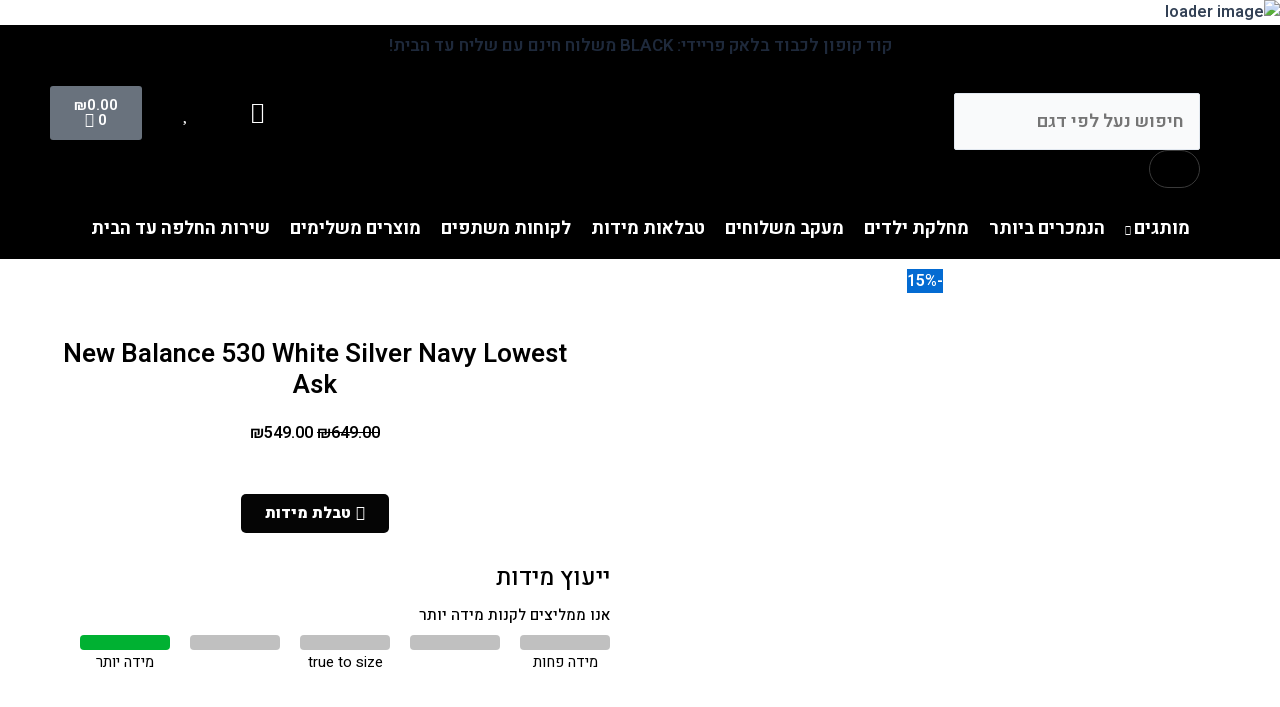

--- FILE ---
content_type: text/html; charset=UTF-8
request_url: https://outofstockil.com/product/new-balance-530-white-silver-navy-lowest-ask/
body_size: 110470
content:
<!DOCTYPE html>
<html dir="rtl" lang="he-IL">
<head>
<meta charset="UTF-8">
<meta name="viewport" content="width=device-width, initial-scale=1">
	 <link rel="profile" href="https://gmpg.org/xfn/11"> 
	 				<script>document.documentElement.className = document.documentElement.className + ' yes-js js_active js'</script>
				<meta name='robots' content='index, follow, max-image-preview:large, max-snippet:-1, max-video-preview:-1' />

	<!-- This site is optimized with the Yoast SEO plugin v22.6 - https://yoast.com/wordpress/plugins/seo/ -->
	<title>New Balance 530 White Silver Navy Lowest Ask - Out Of Stock</title><link rel="preload" as="style" href="https://fonts.googleapis.com/css?family=Roboto%3A100%2C100italic%2C200%2C200italic%2C300%2C300italic%2C400%2C400italic%2C500%2C500italic%2C600%2C600italic%2C700%2C700italic%2C800%2C800italic%2C900%2C900italic%7CRoboto%20Slab%3A100%2C100italic%2C200%2C200italic%2C300%2C300italic%2C400%2C400italic%2C500%2C500italic%2C600%2C600italic%2C700%2C700italic%2C800%2C800italic%2C900%2C900italic%7CHeebo%3A100%2C100italic%2C200%2C200italic%2C300%2C300italic%2C400%2C400italic%2C500%2C500italic%2C600%2C600italic%2C700%2C700italic%2C800%2C800italic%2C900%2C900italic%7CAlata%3A100%2C100italic%2C200%2C200italic%2C300%2C300italic%2C400%2C400italic%2C500%2C500italic%2C600%2C600italic%2C700%2C700italic%2C800%2C800italic%2C900%2C900italic%7CAlef%3A100%2C100italic%2C200%2C200italic%2C300%2C300italic%2C400%2C400italic%2C500%2C500italic%2C600%2C600italic%2C700%2C700italic%2C800%2C800italic%2C900%2C900italic&#038;subset=hebrew&#038;display=swap" /><link rel="stylesheet" href="https://fonts.googleapis.com/css?family=Roboto%3A100%2C100italic%2C200%2C200italic%2C300%2C300italic%2C400%2C400italic%2C500%2C500italic%2C600%2C600italic%2C700%2C700italic%2C800%2C800italic%2C900%2C900italic%7CRoboto%20Slab%3A100%2C100italic%2C200%2C200italic%2C300%2C300italic%2C400%2C400italic%2C500%2C500italic%2C600%2C600italic%2C700%2C700italic%2C800%2C800italic%2C900%2C900italic%7CHeebo%3A100%2C100italic%2C200%2C200italic%2C300%2C300italic%2C400%2C400italic%2C500%2C500italic%2C600%2C600italic%2C700%2C700italic%2C800%2C800italic%2C900%2C900italic%7CAlata%3A100%2C100italic%2C200%2C200italic%2C300%2C300italic%2C400%2C400italic%2C500%2C500italic%2C600%2C600italic%2C700%2C700italic%2C800%2C800italic%2C900%2C900italic%7CAlef%3A100%2C100italic%2C200%2C200italic%2C300%2C300italic%2C400%2C400italic%2C500%2C500italic%2C600%2C600italic%2C700%2C700italic%2C800%2C800italic%2C900%2C900italic&#038;subset=hebrew&#038;display=swap" media="print" onload="this.media='all'" /><noscript><link rel="stylesheet" href="https://fonts.googleapis.com/css?family=Roboto%3A100%2C100italic%2C200%2C200italic%2C300%2C300italic%2C400%2C400italic%2C500%2C500italic%2C600%2C600italic%2C700%2C700italic%2C800%2C800italic%2C900%2C900italic%7CRoboto%20Slab%3A100%2C100italic%2C200%2C200italic%2C300%2C300italic%2C400%2C400italic%2C500%2C500italic%2C600%2C600italic%2C700%2C700italic%2C800%2C800italic%2C900%2C900italic%7CHeebo%3A100%2C100italic%2C200%2C200italic%2C300%2C300italic%2C400%2C400italic%2C500%2C500italic%2C600%2C600italic%2C700%2C700italic%2C800%2C800italic%2C900%2C900italic%7CAlata%3A100%2C100italic%2C200%2C200italic%2C300%2C300italic%2C400%2C400italic%2C500%2C500italic%2C600%2C600italic%2C700%2C700italic%2C800%2C800italic%2C900%2C900italic%7CAlef%3A100%2C100italic%2C200%2C200italic%2C300%2C300italic%2C400%2C400italic%2C500%2C500italic%2C600%2C600italic%2C700%2C700italic%2C800%2C800italic%2C900%2C900italic&#038;subset=hebrew&#038;display=swap" /></noscript>
	<link rel="canonical" href="https://outofstockil.com/product/new-balance-530-white-silver-navy-lowest-ask/" />
	<meta property="og:locale" content="he_IL" />
	<meta property="og:type" content="article" />
	<meta property="og:title" content="New Balance 530 White Silver Navy Lowest Ask - Out Of Stock" />
	<meta property="og:description" content="&nbsp;" />
	<meta property="og:url" content="https://outofstockil.com/product/new-balance-530-white-silver-navy-lowest-ask/" />
	<meta property="og:site_name" content="Out Of Stock" />
	<meta property="article:publisher" content="https://www.facebook.com/profile.php?id=100093819909127" />
	<meta property="article:modified_time" content="2025-08-04T06:57:28+00:00" />
	<meta property="og:image" content="https://outofstockil.com/wp-content/uploads/2023/08/IMG-20230731-WA0101.jpg" />
	<meta property="og:image:width" content="420" />
	<meta property="og:image:height" content="225" />
	<meta property="og:image:type" content="image/jpeg" />
	<meta name="twitter:card" content="summary_large_image" />
	<script type="application/ld+json" class="yoast-schema-graph">{"@context":"https://schema.org","@graph":[{"@type":"WebPage","@id":"https://outofstockil.com/product/new-balance-530-white-silver-navy-lowest-ask/","url":"https://outofstockil.com/product/new-balance-530-white-silver-navy-lowest-ask/","name":"New Balance 530 White Silver Navy Lowest Ask - Out Of Stock","isPartOf":{"@id":"https://outofstockil.com/#website"},"primaryImageOfPage":{"@id":"https://outofstockil.com/product/new-balance-530-white-silver-navy-lowest-ask/#primaryimage"},"image":{"@id":"https://outofstockil.com/product/new-balance-530-white-silver-navy-lowest-ask/#primaryimage"},"thumbnailUrl":"https://outofstockil.com/wp-content/uploads/2023/08/IMG-20230731-WA0101.jpg","datePublished":"2023-08-01T09:18:05+00:00","dateModified":"2025-08-04T06:57:28+00:00","breadcrumb":{"@id":"https://outofstockil.com/product/new-balance-530-white-silver-navy-lowest-ask/#breadcrumb"},"inLanguage":"he-IL","potentialAction":[{"@type":"ReadAction","target":["https://outofstockil.com/product/new-balance-530-white-silver-navy-lowest-ask/"]}]},{"@type":"ImageObject","inLanguage":"he-IL","@id":"https://outofstockil.com/product/new-balance-530-white-silver-navy-lowest-ask/#primaryimage","url":"https://outofstockil.com/wp-content/uploads/2023/08/IMG-20230731-WA0101.jpg","contentUrl":"https://outofstockil.com/wp-content/uploads/2023/08/IMG-20230731-WA0101.jpg","width":420,"height":225},{"@type":"BreadcrumbList","@id":"https://outofstockil.com/product/new-balance-530-white-silver-navy-lowest-ask/#breadcrumb","itemListElement":[{"@type":"ListItem","position":1,"name":"דף הבית","item":"https://outofstockil.com/"},{"@type":"ListItem","position":2,"name":"חנות","item":"https://outofstockil.com/shop/"},{"@type":"ListItem","position":3,"name":"New Balance 530 White Silver Navy Lowest Ask"}]},{"@type":"WebSite","@id":"https://outofstockil.com/#website","url":"https://outofstockil.com/","name":"Out Of Stock","description":"| מניעים את הסטייל קדימה","publisher":{"@id":"https://outofstockil.com/#organization"},"potentialAction":[{"@type":"SearchAction","target":{"@type":"EntryPoint","urlTemplate":"https://outofstockil.com/?s={search_term_string}"},"query-input":"required name=search_term_string"}],"inLanguage":"he-IL"},{"@type":"Organization","@id":"https://outofstockil.com/#organization","name":"Out Of Stock","url":"https://outofstockil.com/","logo":{"@type":"ImageObject","inLanguage":"he-IL","@id":"https://outofstockil.com/#/schema/logo/image/","url":"https://outofstockil.com/wp-content/uploads/2023/08/cropped-apple-touch-icon.png","contentUrl":"https://outofstockil.com/wp-content/uploads/2023/08/cropped-apple-touch-icon.png","width":180,"height":134,"caption":"Out Of Stock"},"image":{"@id":"https://outofstockil.com/#/schema/logo/image/"},"sameAs":["https://www.facebook.com/profile.php?id=100093819909127","https://www.instagram.com/outofstockil/"]}]}</script>
	<!-- / Yoast SEO plugin. -->


<script type='application/javascript' id='pys-version-script'>console.log('PixelYourSite PRO version 10.1.2.1');</script>
<link rel='dns-prefetch' href='//cdn.enable.co.il' />
<link rel='dns-prefetch' href='//cdnjs.cloudflare.com' />
<link href='https://fonts.gstatic.com' crossorigin rel='preconnect' />
<link rel="alternate" type="application/rss+xml" title="Out Of Stock &laquo; פיד‏" href="https://outofstockil.com/feed/" />
<link rel="alternate" type="application/rss+xml" title="Out Of Stock &laquo; פיד תגובות‏" href="https://outofstockil.com/comments/feed/" />
<link rel="alternate" type="application/rss+xml" title="Out Of Stock &laquo; פיד תגובות של New Balance 530 White Silver Navy  Lowest Ask" href="https://outofstockil.com/product/new-balance-530-white-silver-navy-lowest-ask/feed/" />
<link rel='stylesheet' id='jet-menu-astra-css' href='https://outofstockil.com/wp-content/plugins/jet-menu/integration/themes/astra/assets/css/style.css?ver=2.4.2' media='all' />
<link rel='stylesheet' id='astra-theme-css-rtl-css' href='https://outofstockil.com/wp-content/themes/astra/assets/css/minified/main.min-rtl.css?ver=4.2.2' media='all' />
<style id='astra-theme-css-inline-css'>
:root{--ast-container-default-xlg-padding:3em;--ast-container-default-lg-padding:3em;--ast-container-default-slg-padding:2em;--ast-container-default-md-padding:3em;--ast-container-default-sm-padding:3em;--ast-container-default-xs-padding:2.4em;--ast-container-default-xxs-padding:1.8em;--ast-code-block-background:#ECEFF3;--ast-comment-inputs-background:#F9FAFB;}html{font-size:100%;}a{color:var(--ast-global-color-0);}a:hover,a:focus{color:var(--ast-global-color-1);}body,button,input,select,textarea,.ast-button,.ast-custom-button{font-family:-apple-system,BlinkMacSystemFont,Segoe UI,Roboto,Oxygen-Sans,Ubuntu,Cantarell,Helvetica Neue,sans-serif;font-weight:400;font-size:16px;font-size:1rem;line-height:1.6em;}blockquote{color:var(--ast-global-color-3);}h1,.entry-content h1,h2,.entry-content h2,h3,.entry-content h3,h4,.entry-content h4,h5,.entry-content h5,h6,.entry-content h6,.site-title,.site-title a{font-weight:600;}.site-title{font-size:26px;font-size:1.625rem;display:block;}.site-header .site-description{font-size:15px;font-size:0.9375rem;display:none;}.entry-title{font-size:26px;font-size:1.625rem;}h1,.entry-content h1{font-size:40px;font-size:2.5rem;font-weight:600;line-height:1.4em;}h2,.entry-content h2{font-size:32px;font-size:2rem;font-weight:600;line-height:1.25em;}h3,.entry-content h3{font-size:26px;font-size:1.625rem;font-weight:600;line-height:1.2em;}h4,.entry-content h4{font-size:24px;font-size:1.5rem;line-height:1.2em;font-weight:600;}h5,.entry-content h5{font-size:20px;font-size:1.25rem;line-height:1.2em;font-weight:600;}h6,.entry-content h6{font-size:16px;font-size:1rem;line-height:1.25em;font-weight:600;}::selection{background-color:var(--ast-global-color-0);color:#ffffff;}body,h1,.entry-title a,.entry-content h1,h2,.entry-content h2,h3,.entry-content h3,h4,.entry-content h4,h5,.entry-content h5,h6,.entry-content h6{color:var(--ast-global-color-3);}.tagcloud a:hover,.tagcloud a:focus,.tagcloud a.current-item{color:#ffffff;border-color:var(--ast-global-color-0);background-color:var(--ast-global-color-0);}input:focus,input[type="text"]:focus,input[type="email"]:focus,input[type="url"]:focus,input[type="password"]:focus,input[type="reset"]:focus,input[type="search"]:focus,textarea:focus{border-color:var(--ast-global-color-0);}input[type="radio"]:checked,input[type=reset],input[type="checkbox"]:checked,input[type="checkbox"]:hover:checked,input[type="checkbox"]:focus:checked,input[type=range]::-webkit-slider-thumb{border-color:var(--ast-global-color-0);background-color:var(--ast-global-color-0);box-shadow:none;}.site-footer a:hover + .post-count,.site-footer a:focus + .post-count{background:var(--ast-global-color-0);border-color:var(--ast-global-color-0);}.single .nav-links .nav-previous,.single .nav-links .nav-next{color:var(--ast-global-color-0);}.entry-meta,.entry-meta *{line-height:1.45;color:var(--ast-global-color-0);}.entry-meta a:hover,.entry-meta a:hover *,.entry-meta a:focus,.entry-meta a:focus *,.page-links > .page-link,.page-links .page-link:hover,.post-navigation a:hover{color:var(--ast-global-color-1);}#cat option,.secondary .calendar_wrap thead a,.secondary .calendar_wrap thead a:visited{color:var(--ast-global-color-0);}.secondary .calendar_wrap #today,.ast-progress-val span{background:var(--ast-global-color-0);}.secondary a:hover + .post-count,.secondary a:focus + .post-count{background:var(--ast-global-color-0);border-color:var(--ast-global-color-0);}.calendar_wrap #today > a{color:#ffffff;}.page-links .page-link,.single .post-navigation a{color:var(--ast-global-color-0);}.ast-archive-title{color:var(--ast-global-color-2);}.widget-title,.widget .wp-block-heading{font-size:22px;font-size:1.375rem;color:var(--ast-global-color-2);}.ast-single-post .entry-content a,.ast-comment-content a:not(.ast-comment-edit-reply-wrap a){text-decoration:underline;}.ast-single-post .wp-block-button .wp-block-button__link,.ast-single-post .elementor-button-wrapper .elementor-button,.ast-single-post .entry-content .uagb-tab a,.ast-single-post .entry-content .uagb-ifb-cta a,.ast-single-post .entry-content .wp-block-uagb-buttons a,.ast-single-post .entry-content .uabb-module-content a,.ast-single-post .entry-content .uagb-post-grid a,.ast-single-post .entry-content .uagb-timeline a,.ast-single-post .entry-content .uagb-toc__wrap a,.ast-single-post .entry-content .uagb-taxomony-box a,.ast-single-post .entry-content .woocommerce a,.entry-content .wp-block-latest-posts > li > a,.ast-single-post .entry-content .wp-block-file__button{text-decoration:none;}a:focus-visible,.ast-menu-toggle:focus-visible,.site .skip-link:focus-visible,.wp-block-loginout input:focus-visible,.wp-block-search.wp-block-search__button-inside .wp-block-search__inside-wrapper,.ast-header-navigation-arrow:focus-visible,.woocommerce .wc-proceed-to-checkout > .checkout-button:focus-visible,.woocommerce .woocommerce-MyAccount-navigation ul li a:focus-visible,.ast-orders-table__row .ast-orders-table__cell:focus-visible,.woocommerce .woocommerce-order-details .order-again > .button:focus-visible,.woocommerce .woocommerce-message a.button.wc-forward:focus-visible,.woocommerce #minus_qty:focus-visible,.woocommerce #plus_qty:focus-visible,a#ast-apply-coupon:focus-visible,.woocommerce .woocommerce-info a:focus-visible,.woocommerce .astra-shop-summary-wrap a:focus-visible,.woocommerce a.wc-forward:focus-visible,#ast-apply-coupon:focus-visible,.woocommerce-js .woocommerce-mini-cart-item a.remove:focus-visible{outline-style:dotted;outline-color:inherit;outline-width:thin;border-color:transparent;}input:focus,input[type="text"]:focus,input[type="email"]:focus,input[type="url"]:focus,input[type="password"]:focus,input[type="reset"]:focus,input[type="search"]:focus,input[type="number"]:focus,textarea:focus,.wp-block-search__input:focus,[data-section="section-header-mobile-trigger"] .ast-button-wrap .ast-mobile-menu-trigger-minimal:focus,.ast-mobile-popup-drawer.active .menu-toggle-close:focus,.woocommerce-ordering select.orderby:focus,#ast-scroll-top:focus,#coupon_code:focus,.woocommerce-page #comment:focus,.woocommerce #reviews #respond input#submit:focus,.woocommerce a.add_to_cart_button:focus,.woocommerce .button.single_add_to_cart_button:focus,.woocommerce .woocommerce-cart-form button:focus,.woocommerce .woocommerce-cart-form__cart-item .quantity .qty:focus,.woocommerce .woocommerce-billing-fields .woocommerce-billing-fields__field-wrapper .woocommerce-input-wrapper > .input-text:focus,.woocommerce #order_comments:focus,.woocommerce #place_order:focus,.woocommerce .woocommerce-address-fields .woocommerce-address-fields__field-wrapper .woocommerce-input-wrapper > .input-text:focus,.woocommerce .woocommerce-MyAccount-content form button:focus,.woocommerce .woocommerce-MyAccount-content .woocommerce-EditAccountForm .woocommerce-form-row .woocommerce-Input.input-text:focus,.woocommerce .ast-woocommerce-container .woocommerce-pagination ul.page-numbers li a:focus,body #content .woocommerce form .form-row .select2-container--default .select2-selection--single:focus,#ast-coupon-code:focus,.woocommerce.woocommerce-js .quantity input[type=number]:focus,.woocommerce-js .woocommerce-mini-cart-item .quantity input[type=number]:focus,.woocommerce p#ast-coupon-trigger:focus{border-style:dotted;border-color:inherit;border-width:thin;outline-color:transparent;}.ast-logo-title-inline .site-logo-img{padding-right:1em;}.site-logo-img img{ transition:all 0.2s linear;}.ast-page-builder-template .hentry {margin: 0;}.ast-page-builder-template .site-content > .ast-container {max-width: 100%;padding: 0;}.ast-page-builder-template .site-content #primary {padding: 0;margin: 0;}.ast-page-builder-template .no-results {text-align: center;margin: 4em auto;}.ast-page-builder-template .ast-pagination {padding: 2em;}.ast-page-builder-template .entry-header.ast-no-title.ast-no-thumbnail {margin-top: 0;}.ast-page-builder-template .entry-header.ast-header-without-markup {margin-top: 0;margin-bottom: 0;}.ast-page-builder-template .entry-header.ast-no-title.ast-no-meta {margin-bottom: 0;}.ast-page-builder-template.single .post-navigation {padding-bottom: 2em;}.ast-page-builder-template.single-post .site-content > .ast-container {max-width: 100%;}.ast-page-builder-template .entry-header {margin-top: 2em;margin-left: auto;margin-right: auto;}.ast-single-post.ast-page-builder-template .site-main > article,.woocommerce.ast-page-builder-template .site-main {padding-top: 2em;padding-left: 20px;padding-right: 20px;}.ast-page-builder-template .ast-archive-description {margin: 2em auto 0;padding-left: 20px;padding-right: 20px;}.ast-page-builder-template .ast-row {margin-left: 0;margin-right: 0;}.single.ast-page-builder-template .entry-header + .entry-content {margin-bottom: 2em;}@media(min-width: 921px) {.ast-page-builder-template.archive.ast-right-sidebar .ast-row article,.ast-page-builder-template.archive.ast-left-sidebar .ast-row article {padding-left: 0;padding-right: 0;}}@media (max-width:921px){#ast-desktop-header{display:none;}}@media (min-width:921px){#ast-mobile-header{display:none;}}.wp-block-buttons.aligncenter{justify-content:center;}@media (max-width:921px){.ast-theme-transparent-header #primary,.ast-theme-transparent-header #secondary{padding:0;}}@media (max-width:921px){.ast-plain-container.ast-no-sidebar #primary{padding:0;}}.ast-plain-container.ast-no-sidebar #primary{margin-top:0;margin-bottom:0;}@media (min-width:1200px){.ast-plain-container.ast-no-sidebar #primary{margin-top:60px;margin-bottom:60px;}}.wp-block-button.is-style-outline .wp-block-button__link{border-color:#3a3a3a;border-top-width:1px;border-right-width:1px;border-bottom-width:1px;border-left-width:1px;}div.wp-block-button.is-style-outline > .wp-block-button__link:not(.has-text-color),div.wp-block-button.wp-block-button__link.is-style-outline:not(.has-text-color){color:#3a3a3a;}.wp-block-button.is-style-outline .wp-block-button__link:hover,div.wp-block-button.is-style-outline .wp-block-button__link:focus,div.wp-block-button.is-style-outline > .wp-block-button__link:not(.has-text-color):hover,div.wp-block-button.wp-block-button__link.is-style-outline:not(.has-text-color):hover{color:#ffffff;background-color:#000000;border-color:#000000;}.post-page-numbers.current .page-link,.ast-pagination .page-numbers.current{color:#ffffff;border-color:var(--ast-global-color-0);background-color:var(--ast-global-color-0);border-radius:2px;}.wp-block-button.is-style-outline .wp-block-button__link{border-top-width:1px;border-right-width:1px;border-bottom-width:1px;border-left-width:1px;}h1.widget-title{font-weight:600;}h2.widget-title{font-weight:600;}h3.widget-title{font-weight:600;}#page{display:flex;flex-direction:column;min-height:100vh;}.ast-404-layout-1 h1.page-title{color:var(--ast-global-color-2);}.single .post-navigation a{line-height:1em;height:inherit;}.error-404 .page-sub-title{font-size:1.5rem;font-weight:inherit;}.search .site-content .content-area .search-form{margin-bottom:0;}#page .site-content{flex-grow:1;}.widget{margin-bottom:3.5em;}#secondary li{line-height:1.5em;}#secondary .wp-block-group h2{margin-bottom:0.7em;}#secondary h2{font-size:1.7rem;}.ast-separate-container .ast-article-post,.ast-separate-container .ast-article-single,.ast-separate-container .ast-comment-list li.depth-1,.ast-separate-container .comment-respond{padding:3em;}.ast-separate-container .ast-comment-list li.depth-1,.hentry{margin-bottom:2em;}.ast-separate-container .ast-archive-description,.ast-separate-container .ast-author-box{border-bottom:1px solid var(--ast-border-color);}.ast-separate-container .comments-title{padding:2em 2em 0 2em;}.ast-page-builder-template .comment-form-textarea,.ast-comment-formwrap .ast-grid-common-col{padding:0;}.ast-comment-formwrap{padding:0 20px;display:inline-flex;column-gap:20px;}.archive.ast-page-builder-template .entry-header{margin-top:2em;}.ast-page-builder-template .ast-comment-formwrap{width:100%;}.entry-title{margin-bottom:0.5em;}.ast-archive-description p{font-size:inherit;font-weight:inherit;line-height:inherit;}@media (min-width:921px){.ast-left-sidebar.ast-page-builder-template #secondary,.archive.ast-right-sidebar.ast-page-builder-template .site-main{padding-right:20px;padding-left:20px;}}@media (max-width:544px){.ast-comment-formwrap.ast-row{column-gap:10px;display:inline-block;}#ast-commentform .ast-grid-common-col{position:relative;width:100%;}}@media (min-width:1201px){.ast-separate-container .ast-article-post,.ast-separate-container .ast-article-single,.ast-separate-container .ast-author-box,.ast-separate-container .ast-404-layout-1,.ast-separate-container .no-results{padding:3em;}}@media (max-width:921px){.ast-separate-container #primary,.ast-separate-container #secondary{padding:1.5em 0;}#primary,#secondary{padding:1.5em 0;margin:0;}.ast-left-sidebar #content > .ast-container{display:flex;flex-direction:column-reverse;width:100%;}}@media (min-width:922px){.ast-separate-container.ast-right-sidebar #primary,.ast-separate-container.ast-left-sidebar #primary{border:0;}.search-no-results.ast-separate-container #primary{margin-bottom:4em;}}.wp-block-button .wp-block-button__link{color:#000000;}.wp-block-button .wp-block-button__link:hover,.wp-block-button .wp-block-button__link:focus{color:#ffffff;background-color:#000000;border-color:#000000;}.elementor-widget-heading h1.elementor-heading-title{line-height:1.4em;}.elementor-widget-heading h2.elementor-heading-title{line-height:1.25em;}.elementor-widget-heading h3.elementor-heading-title{line-height:1.2em;}.elementor-widget-heading h4.elementor-heading-title{line-height:1.2em;}.elementor-widget-heading h5.elementor-heading-title{line-height:1.2em;}.elementor-widget-heading h6.elementor-heading-title{line-height:1.25em;}.wp-block-button .wp-block-button__link,.wp-block-search .wp-block-search__button,body .wp-block-file .wp-block-file__button{border-style:solid;border-top-width:1px;border-right-width:1px;border-left-width:1px;border-bottom-width:1px;border-color:#3a3a3a;background-color:transparent;color:#000000;font-family:inherit;font-weight:500;line-height:1em;font-size:16px;font-size:1rem;border-top-left-radius:30px;border-top-right-radius:30px;border-bottom-right-radius:30px;border-bottom-left-radius:30px;padding-top:10px;padding-right:20px;padding-bottom:10px;padding-left:20px;}.menu-toggle,button,.ast-button,.ast-custom-button,.button,input#submit,input[type="button"],input[type="submit"],input[type="reset"],form[CLASS*="wp-block-search__"].wp-block-search .wp-block-search__inside-wrapper .wp-block-search__button,body .wp-block-file .wp-block-file__button,.search .search-submit,.woocommerce-js a.button,.woocommerce button.button,.woocommerce .woocommerce-message a.button,.woocommerce #respond input#submit.alt,.woocommerce input.button.alt,.woocommerce input.button,.woocommerce input.button:disabled,.woocommerce input.button:disabled[disabled],.woocommerce input.button:disabled:hover,.woocommerce input.button:disabled[disabled]:hover,.woocommerce #respond input#submit,.woocommerce button.button.alt.disabled,.wc-block-grid__products .wc-block-grid__product .wp-block-button__link,.wc-block-grid__product-onsale,[CLASS*="wc-block"] button,.woocommerce-js .astra-cart-drawer .astra-cart-drawer-content .woocommerce-mini-cart__buttons .button:not(.checkout):not(.ast-continue-shopping),.woocommerce-js .astra-cart-drawer .astra-cart-drawer-content .woocommerce-mini-cart__buttons a.checkout,.woocommerce button.button.alt.disabled.wc-variation-selection-needed{border-style:solid;border-top-width:1px;border-right-width:1px;border-left-width:1px;border-bottom-width:1px;color:#000000;border-color:#3a3a3a;background-color:transparent;padding-top:10px;padding-right:20px;padding-bottom:10px;padding-left:20px;font-family:inherit;font-weight:500;font-size:16px;font-size:1rem;line-height:1em;border-top-left-radius:30px;border-top-right-radius:30px;border-bottom-right-radius:30px;border-bottom-left-radius:30px;}button:focus,.menu-toggle:hover,button:hover,.ast-button:hover,.ast-custom-button:hover .button:hover,.ast-custom-button:hover ,input[type=reset]:hover,input[type=reset]:focus,input#submit:hover,input#submit:focus,input[type="button"]:hover,input[type="button"]:focus,input[type="submit"]:hover,input[type="submit"]:focus,form[CLASS*="wp-block-search__"].wp-block-search .wp-block-search__inside-wrapper .wp-block-search__button:hover,form[CLASS*="wp-block-search__"].wp-block-search .wp-block-search__inside-wrapper .wp-block-search__button:focus,body .wp-block-file .wp-block-file__button:hover,body .wp-block-file .wp-block-file__button:focus,.woocommerce-js a.button:hover,.woocommerce button.button:hover,.woocommerce .woocommerce-message a.button:hover,.woocommerce #respond input#submit:hover,.woocommerce #respond input#submit.alt:hover,.woocommerce input.button.alt:hover,.woocommerce input.button:hover,.woocommerce button.button.alt.disabled:hover,.wc-block-grid__products .wc-block-grid__product .wp-block-button__link:hover,[CLASS*="wc-block"] button:hover,.woocommerce-js .astra-cart-drawer .astra-cart-drawer-content .woocommerce-mini-cart__buttons .button:not(.checkout):not(.ast-continue-shopping):hover,.woocommerce-js .astra-cart-drawer .astra-cart-drawer-content .woocommerce-mini-cart__buttons a.checkout:hover,.woocommerce button.button.alt.disabled.wc-variation-selection-needed:hover{color:#ffffff;background-color:#000000;border-color:#000000;}form[CLASS*="wp-block-search__"].wp-block-search .wp-block-search__inside-wrapper .wp-block-search__button.has-icon{padding-top:calc(10px - 3px);padding-right:calc(20px - 3px);padding-bottom:calc(10px - 3px);padding-left:calc(20px - 3px);}@media (max-width:921px){.ast-mobile-header-stack .main-header-bar .ast-search-menu-icon{display:inline-block;}.ast-header-break-point.ast-header-custom-item-outside .ast-mobile-header-stack .main-header-bar .ast-search-icon{margin:0;}.ast-comment-avatar-wrap img{max-width:2.5em;}.ast-separate-container .ast-comment-list li.depth-1{padding:1.5em 2.14em;}.ast-separate-container .comment-respond{padding:2em 2.14em;}.ast-comment-meta{padding:0 1.8888em 1.3333em;}}@media (min-width:544px){.ast-container{max-width:100%;}}@media (max-width:544px){.ast-separate-container .ast-article-post,.ast-separate-container .ast-article-single,.ast-separate-container .comments-title,.ast-separate-container .ast-archive-description{padding:1.5em 1em;}.ast-separate-container #content .ast-container{padding-left:0.54em;padding-right:0.54em;}.ast-separate-container .ast-comment-list li.depth-1{padding:1.5em 1em;margin-bottom:1.5em;}.ast-separate-container .ast-comment-list .bypostauthor{padding:.5em;}.ast-search-menu-icon.ast-dropdown-active .search-field{width:170px;}}.ast-separate-container{background-color:var(--ast-global-color-4);;}@media (max-width:921px){.site-title{display:block;}.site-header .site-description{display:none;}.entry-title{font-size:30px;}h1,.entry-content h1{font-size:30px;}h2,.entry-content h2{font-size:25px;}h3,.entry-content h3{font-size:20px;}}@media (max-width:544px){.site-title{display:block;}.site-header .site-description{display:none;}.entry-title{font-size:30px;}h1,.entry-content h1{font-size:30px;}h2,.entry-content h2{font-size:25px;}h3,.entry-content h3{font-size:20px;}}@media (max-width:921px){html{font-size:91.2%;}}@media (max-width:544px){html{font-size:91.2%;}}@media (min-width:922px){.ast-container{max-width:1240px;}}@media (min-width:922px){.site-content .ast-container{display:flex;}}@media (max-width:921px){.site-content .ast-container{flex-direction:column;}}@media (min-width:922px){.main-header-menu .sub-menu .menu-item.ast-left-align-sub-menu:hover > .sub-menu,.main-header-menu .sub-menu .menu-item.ast-left-align-sub-menu.focus > .sub-menu{margin-left:-0px;}}blockquote,cite {font-style: initial;}.wp-block-file {display: flex;align-items: center;flex-wrap: wrap;justify-content: space-between;}.wp-block-pullquote {border: none;}.wp-block-pullquote blockquote::before {content: "\201D";font-family: "Helvetica",sans-serif;display: flex;transform: rotate( 180deg );font-size: 6rem;font-style: normal;line-height: 1;font-weight: bold;align-items: center;justify-content: center;}.has-text-align-right > blockquote::before {justify-content: flex-start;}.has-text-align-left > blockquote::before {justify-content: flex-end;}figure.wp-block-pullquote.is-style-solid-color blockquote {max-width: 100%;text-align: inherit;}html body {--wp--custom--ast-default-block-top-padding: 3em;--wp--custom--ast-default-block-right-padding: 3em;--wp--custom--ast-default-block-bottom-padding: 3em;--wp--custom--ast-default-block-left-padding: 3em;--wp--custom--ast-container-width: 1200px;--wp--custom--ast-content-width-size: 1200px;--wp--custom--ast-wide-width-size: calc(1200px + var(--wp--custom--ast-default-block-left-padding) + var(--wp--custom--ast-default-block-right-padding));}.ast-narrow-container {--wp--custom--ast-content-width-size: 750px;--wp--custom--ast-wide-width-size: 750px;}@media(max-width: 921px) {html body {--wp--custom--ast-default-block-top-padding: 3em;--wp--custom--ast-default-block-right-padding: 2em;--wp--custom--ast-default-block-bottom-padding: 3em;--wp--custom--ast-default-block-left-padding: 2em;}}@media(max-width: 544px) {html body {--wp--custom--ast-default-block-top-padding: 3em;--wp--custom--ast-default-block-right-padding: 1.5em;--wp--custom--ast-default-block-bottom-padding: 3em;--wp--custom--ast-default-block-left-padding: 1.5em;}}.entry-content > .wp-block-group,.entry-content > .wp-block-cover,.entry-content > .wp-block-columns {padding-top: var(--wp--custom--ast-default-block-top-padding);padding-right: var(--wp--custom--ast-default-block-right-padding);padding-bottom: var(--wp--custom--ast-default-block-bottom-padding);padding-left: var(--wp--custom--ast-default-block-left-padding);}.ast-plain-container.ast-no-sidebar .entry-content > .alignfull,.ast-page-builder-template .ast-no-sidebar .entry-content > .alignfull {margin-left: calc( -50vw + 50%);margin-right: calc( -50vw + 50%);max-width: 100vw;width: 100vw;}.ast-plain-container.ast-no-sidebar .entry-content .alignfull .alignfull,.ast-page-builder-template.ast-no-sidebar .entry-content .alignfull .alignfull,.ast-plain-container.ast-no-sidebar .entry-content .alignfull .alignwide,.ast-page-builder-template.ast-no-sidebar .entry-content .alignfull .alignwide,.ast-plain-container.ast-no-sidebar .entry-content .alignwide .alignfull,.ast-page-builder-template.ast-no-sidebar .entry-content .alignwide .alignfull,.ast-plain-container.ast-no-sidebar .entry-content .alignwide .alignwide,.ast-page-builder-template.ast-no-sidebar .entry-content .alignwide .alignwide,.ast-plain-container.ast-no-sidebar .entry-content .wp-block-column .alignfull,.ast-page-builder-template.ast-no-sidebar .entry-content .wp-block-column .alignfull,.ast-plain-container.ast-no-sidebar .entry-content .wp-block-column .alignwide,.ast-page-builder-template.ast-no-sidebar .entry-content .wp-block-column .alignwide {margin-left: auto;margin-right: auto;width: 100%;}[ast-blocks-layout] .wp-block-separator:not(.is-style-dots) {height: 0;}[ast-blocks-layout] .wp-block-separator {margin: 20px auto;}[ast-blocks-layout] .wp-block-separator:not(.is-style-wide):not(.is-style-dots) {max-width: 100px;}[ast-blocks-layout] .wp-block-separator.has-background {padding: 0;}.entry-content[ast-blocks-layout] > * {max-width: var(--wp--custom--ast-content-width-size);margin-left: auto;margin-right: auto;}.entry-content[ast-blocks-layout] > .alignwide {max-width: var(--wp--custom--ast-wide-width-size);}.entry-content[ast-blocks-layout] .alignfull {max-width: none;}.entry-content .wp-block-columns {margin-bottom: 0;}blockquote {margin: 1.5em;border: none;}.wp-block-quote:not(.has-text-align-right):not(.has-text-align-center) {border-right: 5px solid rgba(0,0,0,0.05);}.has-text-align-right > blockquote,blockquote.has-text-align-right {border-left: 5px solid rgba(0,0,0,0.05);}.has-text-align-left > blockquote,blockquote.has-text-align-left {border-right: 5px solid rgba(0,0,0,0.05);}.wp-block-site-tagline,.wp-block-latest-posts .read-more {margin-top: 15px;}.wp-block-loginout p label {display: block;}.wp-block-loginout p:not(.login-remember):not(.login-submit) input {width: 100%;}.wp-block-loginout input:focus {border-color: transparent;}.wp-block-loginout input:focus {outline: thin dotted;}.entry-content .wp-block-media-text .wp-block-media-text__content {padding: 0 0 0 8%;}.entry-content .wp-block-media-text.has-media-on-the-right .wp-block-media-text__content {padding: 0 8% 0 0;}.entry-content .wp-block-media-text.has-background .wp-block-media-text__content {padding: 8%;}.entry-content .wp-block-cover:not([class*="background-color"]) .wp-block-cover__inner-container,.entry-content .wp-block-cover:not([class*="background-color"]) .wp-block-cover-image-text,.entry-content .wp-block-cover:not([class*="background-color"]) .wp-block-cover-text,.entry-content .wp-block-cover-image:not([class*="background-color"]) .wp-block-cover__inner-container,.entry-content .wp-block-cover-image:not([class*="background-color"]) .wp-block-cover-image-text,.entry-content .wp-block-cover-image:not([class*="background-color"]) .wp-block-cover-text {color: var(--ast-global-color-5);}.wp-block-loginout .login-remember input {width: 1.1rem;height: 1.1rem;margin: 0 5px 4px 0;vertical-align: middle;}.wp-block-latest-posts > li > *:first-child,.wp-block-latest-posts:not(.is-grid) > li:first-child {margin-top: 0;}.wp-block-search__inside-wrapper .wp-block-search__input {padding: 0 10px;color: var(--ast-global-color-3);background: var(--ast-global-color-5);border-color: var(--ast-border-color);}.wp-block-latest-posts .read-more {margin-bottom: 1.5em;}.wp-block-search__no-button .wp-block-search__inside-wrapper .wp-block-search__input {padding-top: 5px;padding-bottom: 5px;}.wp-block-latest-posts .wp-block-latest-posts__post-date,.wp-block-latest-posts .wp-block-latest-posts__post-author {font-size: 1rem;}.wp-block-latest-posts > li > *,.wp-block-latest-posts:not(.is-grid) > li {margin-top: 12px;margin-bottom: 12px;}.ast-page-builder-template .entry-content[ast-blocks-layout] > *,.ast-page-builder-template .entry-content[ast-blocks-layout] > .alignfull > * {max-width: none;}.ast-page-builder-template .entry-content[ast-blocks-layout] > .alignwide > * {max-width: var(--wp--custom--ast-wide-width-size);}.ast-page-builder-template .entry-content[ast-blocks-layout] > .inherit-container-width > *,.ast-page-builder-template .entry-content[ast-blocks-layout] > * > *,.entry-content[ast-blocks-layout] > .wp-block-cover .wp-block-cover__inner-container {max-width: var(--wp--custom--ast-content-width-size);margin-left: auto;margin-right: auto;}.entry-content[ast-blocks-layout] .wp-block-cover:not(.alignleft):not(.alignright) {width: auto;}@media(max-width: 1200px) {.ast-separate-container .entry-content > .alignfull,.ast-separate-container .entry-content[ast-blocks-layout] > .alignwide,.ast-plain-container .entry-content[ast-blocks-layout] > .alignwide,.ast-plain-container .entry-content .alignfull {margin-left: calc(-1 * min(var(--ast-container-default-xlg-padding),20px)) ;margin-right: calc(-1 * min(var(--ast-container-default-xlg-padding),20px));}}@media(min-width: 1201px) {.ast-separate-container .entry-content > .alignfull {margin-left: calc(-1 * var(--ast-container-default-xlg-padding) );margin-right: calc(-1 * var(--ast-container-default-xlg-padding) );}.ast-separate-container .entry-content[ast-blocks-layout] > .alignwide,.ast-plain-container .entry-content[ast-blocks-layout] > .alignwide {margin-left: calc(-1 * var(--wp--custom--ast-default-block-left-padding) );margin-right: calc(-1 * var(--wp--custom--ast-default-block-right-padding) );}}@media(min-width: 921px) {.ast-separate-container .entry-content .wp-block-group.alignwide:not(.inherit-container-width) > :where(:not(.alignleft):not(.alignright)),.ast-plain-container .entry-content .wp-block-group.alignwide:not(.inherit-container-width) > :where(:not(.alignleft):not(.alignright)) {max-width: calc( var(--wp--custom--ast-content-width-size) + 80px );}.ast-plain-container.ast-right-sidebar .entry-content[ast-blocks-layout] .alignfull,.ast-plain-container.ast-left-sidebar .entry-content[ast-blocks-layout] .alignfull {margin-left: -60px;margin-right: -60px;}}@media(min-width: 544px) {.entry-content > .alignleft {margin-left: 20px;}.entry-content > .alignright {margin-right: 20px;}}@media (max-width:544px){.wp-block-columns .wp-block-column:not(:last-child){margin-bottom:20px;}.wp-block-latest-posts{margin:0;}}@media( max-width: 600px ) {.entry-content .wp-block-media-text .wp-block-media-text__content,.entry-content .wp-block-media-text.has-media-on-the-right .wp-block-media-text__content {padding: 8% 0 0;}.entry-content .wp-block-media-text.has-background .wp-block-media-text__content {padding: 8%;}}.ast-page-builder-template .entry-header {padding-right: 0;}.ast-narrow-container .site-content .wp-block-uagb-image--align-full .wp-block-uagb-image__figure {max-width: 100%;margin-left: auto;margin-right: auto;}.entry-content ul,.entry-content ol {padding: revert;margin: revert;}:root .has-ast-global-color-0-color{color:var(--ast-global-color-0);}:root .has-ast-global-color-0-background-color{background-color:var(--ast-global-color-0);}:root .wp-block-button .has-ast-global-color-0-color{color:var(--ast-global-color-0);}:root .wp-block-button .has-ast-global-color-0-background-color{background-color:var(--ast-global-color-0);}:root .has-ast-global-color-1-color{color:var(--ast-global-color-1);}:root .has-ast-global-color-1-background-color{background-color:var(--ast-global-color-1);}:root .wp-block-button .has-ast-global-color-1-color{color:var(--ast-global-color-1);}:root .wp-block-button .has-ast-global-color-1-background-color{background-color:var(--ast-global-color-1);}:root .has-ast-global-color-2-color{color:var(--ast-global-color-2);}:root .has-ast-global-color-2-background-color{background-color:var(--ast-global-color-2);}:root .wp-block-button .has-ast-global-color-2-color{color:var(--ast-global-color-2);}:root .wp-block-button .has-ast-global-color-2-background-color{background-color:var(--ast-global-color-2);}:root .has-ast-global-color-3-color{color:var(--ast-global-color-3);}:root .has-ast-global-color-3-background-color{background-color:var(--ast-global-color-3);}:root .wp-block-button .has-ast-global-color-3-color{color:var(--ast-global-color-3);}:root .wp-block-button .has-ast-global-color-3-background-color{background-color:var(--ast-global-color-3);}:root .has-ast-global-color-4-color{color:var(--ast-global-color-4);}:root .has-ast-global-color-4-background-color{background-color:var(--ast-global-color-4);}:root .wp-block-button .has-ast-global-color-4-color{color:var(--ast-global-color-4);}:root .wp-block-button .has-ast-global-color-4-background-color{background-color:var(--ast-global-color-4);}:root .has-ast-global-color-5-color{color:var(--ast-global-color-5);}:root .has-ast-global-color-5-background-color{background-color:var(--ast-global-color-5);}:root .wp-block-button .has-ast-global-color-5-color{color:var(--ast-global-color-5);}:root .wp-block-button .has-ast-global-color-5-background-color{background-color:var(--ast-global-color-5);}:root .has-ast-global-color-6-color{color:var(--ast-global-color-6);}:root .has-ast-global-color-6-background-color{background-color:var(--ast-global-color-6);}:root .wp-block-button .has-ast-global-color-6-color{color:var(--ast-global-color-6);}:root .wp-block-button .has-ast-global-color-6-background-color{background-color:var(--ast-global-color-6);}:root .has-ast-global-color-7-color{color:var(--ast-global-color-7);}:root .has-ast-global-color-7-background-color{background-color:var(--ast-global-color-7);}:root .wp-block-button .has-ast-global-color-7-color{color:var(--ast-global-color-7);}:root .wp-block-button .has-ast-global-color-7-background-color{background-color:var(--ast-global-color-7);}:root .has-ast-global-color-8-color{color:var(--ast-global-color-8);}:root .has-ast-global-color-8-background-color{background-color:var(--ast-global-color-8);}:root .wp-block-button .has-ast-global-color-8-color{color:var(--ast-global-color-8);}:root .wp-block-button .has-ast-global-color-8-background-color{background-color:var(--ast-global-color-8);}:root{--ast-global-color-0:#046bd2;--ast-global-color-1:#045cb4;--ast-global-color-2:#1e293b;--ast-global-color-3:#334155;--ast-global-color-4:#f9fafb;--ast-global-color-5:#FFFFFF;--ast-global-color-6:#e2e8f0;--ast-global-color-7:#cbd5e1;--ast-global-color-8:#94a3b8;}:root {--ast-border-color : var(--ast-global-color-6);}.ast-breadcrumbs .trail-browse,.ast-breadcrumbs .trail-items,.ast-breadcrumbs .trail-items li{display:inline-block;margin:0;padding:0;border:none;background:inherit;text-indent:0;text-decoration:none;}.ast-breadcrumbs .trail-browse{font-size:inherit;font-style:inherit;font-weight:inherit;color:inherit;}.ast-breadcrumbs .trail-items{list-style:none;}.trail-items li::after{padding:0 0.3em;content:"\00bb";}.trail-items li:last-of-type::after{display:none;}h1,.entry-content h1,h2,.entry-content h2,h3,.entry-content h3,h4,.entry-content h4,h5,.entry-content h5,h6,.entry-content h6{color:var(--ast-global-color-2);}.entry-title a{color:var(--ast-global-color-2);}@media (max-width:921px){.ast-builder-grid-row-container.ast-builder-grid-row-tablet-3-firstrow .ast-builder-grid-row > *:first-child,.ast-builder-grid-row-container.ast-builder-grid-row-tablet-3-lastrow .ast-builder-grid-row > *:last-child{grid-column:1 / -1;}}@media (max-width:544px){.ast-builder-grid-row-container.ast-builder-grid-row-mobile-3-firstrow .ast-builder-grid-row > *:first-child,.ast-builder-grid-row-container.ast-builder-grid-row-mobile-3-lastrow .ast-builder-grid-row > *:last-child{grid-column:1 / -1;}}.ast-builder-layout-element[data-section="title_tagline"]{display:flex;}@media (max-width:921px){.ast-header-break-point .ast-builder-layout-element[data-section="title_tagline"]{display:flex;}}@media (max-width:544px){.ast-header-break-point .ast-builder-layout-element[data-section="title_tagline"]{display:flex;}}.ast-builder-menu-1{font-family:inherit;font-weight:inherit;}.ast-builder-menu-1 .menu-item > .menu-link{color:var(--ast-global-color-3);}.ast-builder-menu-1 .menu-item > .ast-menu-toggle{color:var(--ast-global-color-3);}.ast-builder-menu-1 .menu-item:hover > .menu-link,.ast-builder-menu-1 .inline-on-mobile .menu-item:hover > .ast-menu-toggle{color:var(--ast-global-color-1);}.ast-builder-menu-1 .menu-item:hover > .ast-menu-toggle{color:var(--ast-global-color-1);}.ast-builder-menu-1 .menu-item.current-menu-item > .menu-link,.ast-builder-menu-1 .inline-on-mobile .menu-item.current-menu-item > .ast-menu-toggle,.ast-builder-menu-1 .current-menu-ancestor > .menu-link{color:var(--ast-global-color-1);}.ast-builder-menu-1 .menu-item.current-menu-item > .ast-menu-toggle{color:var(--ast-global-color-1);}.ast-builder-menu-1 .sub-menu,.ast-builder-menu-1 .inline-on-mobile .sub-menu{border-top-width:2px;border-bottom-width:0px;border-right-width:0px;border-left-width:0px;border-color:var(--ast-global-color-0);border-style:solid;}.ast-builder-menu-1 .main-header-menu > .menu-item > .sub-menu,.ast-builder-menu-1 .main-header-menu > .menu-item > .astra-full-megamenu-wrapper{margin-top:0px;}.ast-desktop .ast-builder-menu-1 .main-header-menu > .menu-item > .sub-menu:before,.ast-desktop .ast-builder-menu-1 .main-header-menu > .menu-item > .astra-full-megamenu-wrapper:before{height:calc( 0px + 5px );}.ast-desktop .ast-builder-menu-1 .menu-item .sub-menu .menu-link{border-style:none;}@media (max-width:921px){.ast-header-break-point .ast-builder-menu-1 .menu-item.menu-item-has-children > .ast-menu-toggle{top:0;}.ast-builder-menu-1 .inline-on-mobile .menu-item.menu-item-has-children > .ast-menu-toggle{left:-15px;}.ast-builder-menu-1 .menu-item-has-children > .menu-link:after{content:unset;}.ast-builder-menu-1 .main-header-menu > .menu-item > .sub-menu,.ast-builder-menu-1 .main-header-menu > .menu-item > .astra-full-megamenu-wrapper{margin-top:0;}}@media (max-width:544px){.ast-header-break-point .ast-builder-menu-1 .menu-item.menu-item-has-children > .ast-menu-toggle{top:0;}.ast-builder-menu-1 .main-header-menu > .menu-item > .sub-menu,.ast-builder-menu-1 .main-header-menu > .menu-item > .astra-full-megamenu-wrapper{margin-top:0;}}.ast-builder-menu-1{display:flex;}@media (max-width:921px){.ast-header-break-point .ast-builder-menu-1{display:flex;}}@media (max-width:544px){.ast-header-break-point .ast-builder-menu-1{display:flex;}}.site-below-footer-wrap{padding-top:20px;padding-bottom:20px;}.site-below-footer-wrap[data-section="section-below-footer-builder"]{background-color:var(--ast-global-color-5);;min-height:80px;border-style:solid;border-width:0px;border-top-width:1px;border-top-color:var(--ast-global-color-6);}.site-below-footer-wrap[data-section="section-below-footer-builder"] .ast-builder-grid-row{max-width:1200px;margin-left:auto;margin-right:auto;}.site-below-footer-wrap[data-section="section-below-footer-builder"] .ast-builder-grid-row,.site-below-footer-wrap[data-section="section-below-footer-builder"] .site-footer-section{align-items:flex-start;}.site-below-footer-wrap[data-section="section-below-footer-builder"].ast-footer-row-inline .site-footer-section{display:flex;margin-bottom:0;}.ast-builder-grid-row-full .ast-builder-grid-row{grid-template-columns:1fr;}@media (max-width:921px){.site-below-footer-wrap[data-section="section-below-footer-builder"].ast-footer-row-tablet-inline .site-footer-section{display:flex;margin-bottom:0;}.site-below-footer-wrap[data-section="section-below-footer-builder"].ast-footer-row-tablet-stack .site-footer-section{display:block;margin-bottom:10px;}.ast-builder-grid-row-container.ast-builder-grid-row-tablet-full .ast-builder-grid-row{grid-template-columns:1fr;}}@media (max-width:544px){.site-below-footer-wrap[data-section="section-below-footer-builder"].ast-footer-row-mobile-inline .site-footer-section{display:flex;margin-bottom:0;}.site-below-footer-wrap[data-section="section-below-footer-builder"].ast-footer-row-mobile-stack .site-footer-section{display:block;margin-bottom:10px;}.ast-builder-grid-row-container.ast-builder-grid-row-mobile-full .ast-builder-grid-row{grid-template-columns:1fr;}}.site-below-footer-wrap[data-section="section-below-footer-builder"]{display:grid;}@media (max-width:921px){.ast-header-break-point .site-below-footer-wrap[data-section="section-below-footer-builder"]{display:grid;}}@media (max-width:544px){.ast-header-break-point .site-below-footer-wrap[data-section="section-below-footer-builder"]{display:grid;}}.ast-footer-copyright{text-align:center;}.ast-footer-copyright {color:var(--ast-global-color-3);}@media (max-width:921px){.ast-footer-copyright{text-align:center;}}@media (max-width:544px){.ast-footer-copyright{text-align:center;}}.ast-footer-copyright {font-size:16px;font-size:1rem;}.ast-footer-copyright.ast-builder-layout-element{display:flex;}@media (max-width:921px){.ast-header-break-point .ast-footer-copyright.ast-builder-layout-element{display:flex;}}@media (max-width:544px){.ast-header-break-point .ast-footer-copyright.ast-builder-layout-element{display:flex;}}.footer-widget-area.widget-area.site-footer-focus-item{width:auto;}.elementor-template-full-width .ast-container{display:block;}@media (max-width:544px){.elementor-element .elementor-wc-products .woocommerce[class*="columns-"] ul.products li.product{width:auto;margin:0;}.elementor-element .woocommerce .woocommerce-result-count{float:none;}}.ast-header-break-point .main-header-bar{border-bottom-width:1px;}@media (min-width:922px){.main-header-bar{border-bottom-width:1px;}}.main-header-menu .menu-item, #astra-footer-menu .menu-item, .main-header-bar .ast-masthead-custom-menu-items{-js-display:flex;display:flex;-webkit-box-pack:center;-webkit-justify-content:center;-moz-box-pack:center;-ms-flex-pack:center;justify-content:center;-webkit-box-orient:vertical;-webkit-box-direction:normal;-webkit-flex-direction:column;-moz-box-orient:vertical;-moz-box-direction:normal;-ms-flex-direction:column;flex-direction:column;}.main-header-menu > .menu-item > .menu-link, #astra-footer-menu > .menu-item > .menu-link{height:100%;-webkit-box-align:center;-webkit-align-items:center;-moz-box-align:center;-ms-flex-align:center;align-items:center;-js-display:flex;display:flex;}.ast-header-break-point .main-navigation ul .menu-item .menu-link .icon-arrow:first-of-type svg{top:.2em;margin-top:0px;margin-right:0px;width:.65em;transform:translate(0, -2px) rotateZ(90deg);}.ast-mobile-popup-content .ast-submenu-expanded > .ast-menu-toggle{transform:rotateX(180deg);overflow-y:auto;}.ast-separate-container .blog-layout-1, .ast-separate-container .blog-layout-2, .ast-separate-container .blog-layout-3{background-color:transparent;background-image:none;}.ast-separate-container .ast-article-post{background-color:var(--ast-global-color-5);;}@media (max-width:921px){.ast-separate-container .ast-article-post{background-color:var(--ast-global-color-5);;}}@media (max-width:544px){.ast-separate-container .ast-article-post{background-color:var(--ast-global-color-5);;}}.ast-separate-container .ast-article-single:not(.ast-related-post), .ast-separate-container .comments-area .comment-respond,.ast-separate-container .comments-area .ast-comment-list li, .woocommerce.ast-separate-container .ast-woocommerce-container, .ast-separate-container .error-404, .ast-separate-container .no-results, .single.ast-separate-container .site-main .ast-author-meta, .ast-separate-container .related-posts-title-wrapper,.ast-separate-container .comments-count-wrapper, .ast-box-layout.ast-plain-container .site-content,.ast-padded-layout.ast-plain-container .site-content, .ast-separate-container .comments-area .comments-title, .ast-separate-container .ast-archive-description{background-color:var(--ast-global-color-5);;}@media (max-width:921px){.ast-separate-container .ast-article-single:not(.ast-related-post), .ast-separate-container .comments-area .comment-respond,.ast-separate-container .comments-area .ast-comment-list li, .woocommerce.ast-separate-container .ast-woocommerce-container, .ast-separate-container .error-404, .ast-separate-container .no-results, .single.ast-separate-container .site-main .ast-author-meta, .ast-separate-container .related-posts-title-wrapper,.ast-separate-container .comments-count-wrapper, .ast-box-layout.ast-plain-container .site-content,.ast-padded-layout.ast-plain-container .site-content, .ast-separate-container .comments-area .comments-title, .ast-separate-container .ast-archive-description{background-color:var(--ast-global-color-5);;}}@media (max-width:544px){.ast-separate-container .ast-article-single:not(.ast-related-post), .ast-separate-container .comments-area .comment-respond,.ast-separate-container .comments-area .ast-comment-list li, .woocommerce.ast-separate-container .ast-woocommerce-container, .ast-separate-container .error-404, .ast-separate-container .no-results, .single.ast-separate-container .site-main .ast-author-meta, .ast-separate-container .related-posts-title-wrapper,.ast-separate-container .comments-count-wrapper, .ast-box-layout.ast-plain-container .site-content,.ast-padded-layout.ast-plain-container .site-content, .ast-separate-container .comments-area .comments-title, .ast-separate-container .ast-archive-description{background-color:var(--ast-global-color-5);;}}.ast-separate-container.ast-two-container #secondary .widget{background-color:var(--ast-global-color-5);;}@media (max-width:921px){.ast-separate-container.ast-two-container #secondary .widget{background-color:var(--ast-global-color-5);;}}@media (max-width:544px){.ast-separate-container.ast-two-container #secondary .widget{background-color:var(--ast-global-color-5);;}}.ast-plain-container, .ast-page-builder-template{background-color:var(--ast-global-color-5);;}@media (max-width:921px){.ast-plain-container, .ast-page-builder-template{background-color:var(--ast-global-color-5);;}}@media (max-width:544px){.ast-plain-container, .ast-page-builder-template{background-color:var(--ast-global-color-5);;}}
		#ast-scroll-top {
			display: none;
			position: fixed;
			text-align: center;
			cursor: pointer;
			z-index: 99;
			width: 2.1em;
			height: 2.1em;
			line-height: 2.1;
			color: #ffffff;
			border-radius: 2px;
			content: "";
			outline: inherit;
		}
		@media (min-width: 769px) {
			#ast-scroll-top {
				content: "769";
			}
		}
		#ast-scroll-top .ast-icon.icon-arrow svg {
			margin-right: 0px;
			vertical-align: middle;
			transform: translate(0, -20%) rotate(180deg);
			width: 1.6em;
		}
		.ast-scroll-to-top-right {
			left: 30px;
			bottom: 30px;
		}
		.ast-scroll-to-top-left {
			right: 30px;
			bottom: 30px;
		}
	#ast-scroll-top{color:var(--ast-global-color-4);background-color:#070707;font-size:15px;font-size:0.9375rem;border-top-left-radius:50px;border-top-right-radius:50px;border-bottom-right-radius:50px;border-bottom-left-radius:50px;}#ast-scroll-top .ast-icon.icon-arrow svg{margin-right:0px;}@media (max-width:921px){#ast-scroll-top .ast-icon.icon-arrow svg{width:1em;}}.ast-mobile-header-content > *,.ast-desktop-header-content > * {padding: 10px 0;height: auto;}.ast-mobile-header-content > *:first-child,.ast-desktop-header-content > *:first-child {padding-top: 10px;}.ast-mobile-header-content > .ast-builder-menu,.ast-desktop-header-content > .ast-builder-menu {padding-top: 0;}.ast-mobile-header-content > *:last-child,.ast-desktop-header-content > *:last-child {padding-bottom: 0;}.ast-mobile-header-content .ast-search-menu-icon.ast-inline-search label,.ast-desktop-header-content .ast-search-menu-icon.ast-inline-search label {width: 100%;}.ast-desktop-header-content .main-header-bar-navigation .ast-submenu-expanded > .ast-menu-toggle::before {transform: rotateX(180deg);}#ast-desktop-header .ast-desktop-header-content,.ast-mobile-header-content .ast-search-icon,.ast-desktop-header-content .ast-search-icon,.ast-mobile-header-wrap .ast-mobile-header-content,.ast-main-header-nav-open.ast-popup-nav-open .ast-mobile-header-wrap .ast-mobile-header-content,.ast-main-header-nav-open.ast-popup-nav-open .ast-desktop-header-content {display: none;}.ast-main-header-nav-open.ast-header-break-point #ast-desktop-header .ast-desktop-header-content,.ast-main-header-nav-open.ast-header-break-point .ast-mobile-header-wrap .ast-mobile-header-content {display: block;}.ast-desktop .ast-desktop-header-content .astra-menu-animation-slide-up > .menu-item > .sub-menu,.ast-desktop .ast-desktop-header-content .astra-menu-animation-slide-up > .menu-item .menu-item > .sub-menu,.ast-desktop .ast-desktop-header-content .astra-menu-animation-slide-down > .menu-item > .sub-menu,.ast-desktop .ast-desktop-header-content .astra-menu-animation-slide-down > .menu-item .menu-item > .sub-menu,.ast-desktop .ast-desktop-header-content .astra-menu-animation-fade > .menu-item > .sub-menu,.ast-desktop .ast-desktop-header-content .astra-menu-animation-fade > .menu-item .menu-item > .sub-menu {opacity: 1;visibility: visible;}.ast-hfb-header.ast-default-menu-enable.ast-header-break-point .ast-mobile-header-wrap .ast-mobile-header-content .main-header-bar-navigation {width: unset;margin: unset;}.ast-mobile-header-content.content-align-flex-end .main-header-bar-navigation .menu-item-has-children > .ast-menu-toggle,.ast-desktop-header-content.content-align-flex-end .main-header-bar-navigation .menu-item-has-children > .ast-menu-toggle {right: calc( 20px - 0.907em);left: auto;}.ast-mobile-header-content .ast-search-menu-icon,.ast-mobile-header-content .ast-search-menu-icon.slide-search,.ast-desktop-header-content .ast-search-menu-icon,.ast-desktop-header-content .ast-search-menu-icon.slide-search {width: 100%;position: relative;display: block;left: auto;transform: none;}.ast-mobile-header-content .ast-search-menu-icon.slide-search .search-form,.ast-mobile-header-content .ast-search-menu-icon .search-form,.ast-desktop-header-content .ast-search-menu-icon.slide-search .search-form,.ast-desktop-header-content .ast-search-menu-icon .search-form {left: 0;visibility: visible;opacity: 1;position: relative;top: auto;transform: none;padding: 0;display: block;overflow: hidden;}.ast-mobile-header-content .ast-search-menu-icon.ast-inline-search .search-field,.ast-mobile-header-content .ast-search-menu-icon .search-field,.ast-desktop-header-content .ast-search-menu-icon.ast-inline-search .search-field,.ast-desktop-header-content .ast-search-menu-icon .search-field {width: 100%;padding-left: 5.5em;}.ast-mobile-header-content .ast-search-menu-icon .search-submit,.ast-desktop-header-content .ast-search-menu-icon .search-submit {display: block;position: absolute;height: 100%;top: 0;left: 0;padding: 0 1em;border-radius: 0;}.ast-hfb-header.ast-default-menu-enable.ast-header-break-point .ast-mobile-header-wrap .ast-mobile-header-content .main-header-bar-navigation ul .sub-menu .menu-link {padding-right: 30px;}.ast-hfb-header.ast-default-menu-enable.ast-header-break-point .ast-mobile-header-wrap .ast-mobile-header-content .main-header-bar-navigation .sub-menu .menu-item .menu-item .menu-link {padding-right: 40px;}.ast-mobile-popup-drawer.active .ast-mobile-popup-inner{background-color:#ffffff;;}.ast-mobile-header-wrap .ast-mobile-header-content, .ast-desktop-header-content{background-color:#ffffff;;}.ast-mobile-popup-content > *, .ast-mobile-header-content > *, .ast-desktop-popup-content > *, .ast-desktop-header-content > *{padding-top:0px;padding-bottom:0px;}.content-align-flex-start .ast-builder-layout-element{justify-content:flex-start;}.content-align-flex-start .main-header-menu{text-align:right;}.ast-mobile-popup-drawer.active .menu-toggle-close{color:#3a3a3a;}.ast-mobile-header-wrap .ast-primary-header-bar,.ast-primary-header-bar .site-primary-header-wrap{min-height:80px;}.ast-desktop .ast-primary-header-bar .main-header-menu > .menu-item{line-height:80px;}@media (max-width:921px){#masthead .ast-mobile-header-wrap .ast-primary-header-bar,#masthead .ast-mobile-header-wrap .ast-below-header-bar{padding-left:20px;padding-right:20px;}}.ast-header-break-point .ast-primary-header-bar{border-bottom-width:1px;border-bottom-color:#eaeaea;border-bottom-style:solid;}@media (min-width:922px){.ast-primary-header-bar{border-bottom-width:1px;border-bottom-color:#eaeaea;border-bottom-style:solid;}}.ast-primary-header-bar{background-color:#ffffff;;}.ast-primary-header-bar{display:block;}@media (max-width:921px){.ast-header-break-point .ast-primary-header-bar{display:grid;}}@media (max-width:544px){.ast-header-break-point .ast-primary-header-bar{display:grid;}}[data-section="section-header-mobile-trigger"] .ast-button-wrap .ast-mobile-menu-trigger-minimal{color:var(--ast-global-color-0);border:none;background:transparent;}[data-section="section-header-mobile-trigger"] .ast-button-wrap .mobile-menu-toggle-icon .ast-mobile-svg{width:20px;height:20px;fill:var(--ast-global-color-0);}[data-section="section-header-mobile-trigger"] .ast-button-wrap .mobile-menu-wrap .mobile-menu{color:var(--ast-global-color-0);}.ast-builder-menu-mobile .main-navigation .main-header-menu .menu-item > .menu-link{color:var(--ast-global-color-3);}.ast-builder-menu-mobile .main-navigation .main-header-menu .menu-item > .ast-menu-toggle{color:var(--ast-global-color-3);}.ast-builder-menu-mobile .main-navigation .menu-item:hover > .menu-link, .ast-builder-menu-mobile .main-navigation .inline-on-mobile .menu-item:hover > .ast-menu-toggle{color:var(--ast-global-color-1);}.ast-builder-menu-mobile .main-navigation .menu-item:hover > .ast-menu-toggle{color:var(--ast-global-color-1);}.ast-builder-menu-mobile .main-navigation .menu-item.current-menu-item > .menu-link, .ast-builder-menu-mobile .main-navigation .inline-on-mobile .menu-item.current-menu-item > .ast-menu-toggle, .ast-builder-menu-mobile .main-navigation .menu-item.current-menu-ancestor > .menu-link, .ast-builder-menu-mobile .main-navigation .menu-item.current-menu-ancestor > .ast-menu-toggle{color:var(--ast-global-color-1);}.ast-builder-menu-mobile .main-navigation .menu-item.current-menu-item > .ast-menu-toggle{color:var(--ast-global-color-1);}.ast-builder-menu-mobile .main-navigation .menu-item.menu-item-has-children > .ast-menu-toggle{top:0;}.ast-builder-menu-mobile .main-navigation .menu-item-has-children > .menu-link:after{content:unset;}.ast-hfb-header .ast-builder-menu-mobile .main-header-menu, .ast-hfb-header .ast-builder-menu-mobile .main-navigation .menu-item .menu-link, .ast-hfb-header .ast-builder-menu-mobile .main-navigation .menu-item .sub-menu .menu-link{border-style:none;}.ast-builder-menu-mobile .main-navigation .menu-item.menu-item-has-children > .ast-menu-toggle{top:0;}@media (max-width:921px){.ast-builder-menu-mobile .main-navigation .main-header-menu .menu-item > .menu-link{color:var(--ast-global-color-3);}.ast-builder-menu-mobile .main-navigation .menu-item > .ast-menu-toggle{color:var(--ast-global-color-3);}.ast-builder-menu-mobile .main-navigation .menu-item:hover > .menu-link, .ast-builder-menu-mobile .main-navigation .inline-on-mobile .menu-item:hover > .ast-menu-toggle{color:var(--ast-global-color-1);background:var(--ast-global-color-4);}.ast-builder-menu-mobile .main-navigation .menu-item:hover > .ast-menu-toggle{color:var(--ast-global-color-1);}.ast-builder-menu-mobile .main-navigation .menu-item.current-menu-item > .menu-link, .ast-builder-menu-mobile .main-navigation .inline-on-mobile .menu-item.current-menu-item > .ast-menu-toggle, .ast-builder-menu-mobile .main-navigation .menu-item.current-menu-ancestor > .menu-link, .ast-builder-menu-mobile .main-navigation .menu-item.current-menu-ancestor > .ast-menu-toggle{color:var(--ast-global-color-1);background:var(--ast-global-color-4);}.ast-builder-menu-mobile .main-navigation .menu-item.current-menu-item > .ast-menu-toggle{color:var(--ast-global-color-1);}.ast-builder-menu-mobile .main-navigation .menu-item.menu-item-has-children > .ast-menu-toggle{top:0;}.ast-builder-menu-mobile .main-navigation .menu-item-has-children > .menu-link:after{content:unset;}.ast-builder-menu-mobile .main-navigation .main-header-menu, .ast-builder-menu-mobile .main-navigation .main-header-menu .sub-menu{background-color:var(--ast-global-color-5);;}}@media (max-width:544px){.ast-builder-menu-mobile .main-navigation .menu-item.menu-item-has-children > .ast-menu-toggle{top:0;}}.ast-builder-menu-mobile .main-navigation{display:block;}@media (max-width:921px){.ast-header-break-point .ast-builder-menu-mobile .main-navigation{display:block;}}@media (max-width:544px){.ast-header-break-point .ast-builder-menu-mobile .main-navigation{display:block;}}:root{--e-global-color-astglobalcolor0:#046bd2;--e-global-color-astglobalcolor1:#045cb4;--e-global-color-astglobalcolor2:#1e293b;--e-global-color-astglobalcolor3:#334155;--e-global-color-astglobalcolor4:#f9fafb;--e-global-color-astglobalcolor5:#FFFFFF;--e-global-color-astglobalcolor6:#e2e8f0;--e-global-color-astglobalcolor7:#cbd5e1;--e-global-color-astglobalcolor8:#94a3b8;}.comment-reply-title{font-size:26px;font-size:1.625rem;}.ast-comment-meta{line-height:1.666666667;color:var(--ast-global-color-0);font-size:13px;font-size:0.8125rem;}.ast-comment-list #cancel-comment-reply-link{font-size:16px;font-size:1rem;}.comments-title {padding: 1em 0 0;}.comments-title {font-weight: normal;word-wrap: break-word;}.ast-comment-list {margin: 0;word-wrap: break-word;padding-bottom: 0;list-style: none;}.ast-comment-list li {list-style: none;}.ast-comment-list .ast-comment-edit-reply-wrap {-js-display: flex;display: flex;justify-content: flex-end;}.ast-comment-list .ast-edit-link {flex: 1;}.ast-comment-list .comment-awaiting-moderation {margin-bottom: 0;}.ast-comment {padding: 0 ;}.ast-comment-info img {border-radius: 50%;}.ast-comment-cite-wrap cite {font-style: normal;}.comment-reply-title {padding-top: 1em;font-weight: normal;line-height: 1.65;}.ast-comment-meta {margin-bottom: 0.5em;}.comments-area {border-top: 1px solid var(--ast-global-color-6);margin-top: 2em;}.comments-area .comment-form-comment {width: 100%;border: none;margin: 0;padding: 0;}.comments-area .comment-notes,.comments-area .comment-textarea,.comments-area .form-allowed-tags {margin-bottom: 1.5em;}.comments-area .form-submit {margin-bottom: 0;}.comments-area textarea#comment,.comments-area .ast-comment-formwrap input[type="text"] {width: 100%;border-radius: 0;vertical-align: middle;margin-bottom: 10px;}.comments-area .no-comments {margin-top: 0.5em;margin-bottom: 0.5em;}.comments-area p.logged-in-as {margin-bottom: 1em;}.ast-separate-container .comments-area {border-top: 0;}.ast-separate-container .ast-comment-list {padding-bottom: 0;}.ast-separate-container .ast-comment-list li {background-color: #fff;}.ast-separate-container .ast-comment-list li.depth-1 .children li {padding-bottom: 0;padding-top: 0;margin-bottom: 0;}.ast-separate-container .ast-comment-list li.depth-1 .ast-comment,.ast-separate-container .ast-comment-list li.depth-2 .ast-comment {border-bottom: 0;}.ast-separate-container .ast-comment-list .comment-respond {padding-top: 0;padding-bottom: 1em;background-color: transparent;}.ast-separate-container .ast-comment-list .pingback p {margin-bottom: 0;}.ast-separate-container .ast-comment-list .bypostauthor {padding: 2em;margin-bottom: 1em;}.ast-separate-container .ast-comment-list .bypostauthor li {background: transparent;margin-bottom: 0;padding: 0 0 0 2em;}.ast-separate-container .comment-reply-title {padding-top: 0;}.comment-content a {word-wrap: break-word;}.comment-form-legend {margin-bottom: unset;padding: 0 0.5em;}.ast-plain-container .ast-comment,.ast-page-builder-template .ast-comment {padding: 2em 0;}.page.ast-page-builder-template .comments-area {margin-top: 2em;}.ast-comment-list li.depth-1 .ast-comment,.ast-comment-list li.depth-2 .ast-comment {border-bottom: 1px solid var(--ast-global-color-6);}.ast-comment-list .children {margin-right: 2em;}@media (max-width: 992px) {.ast-comment-list .children {margin-right: 1em;}}.ast-comment-list #cancel-comment-reply-link {white-space: nowrap;font-size: 15px;font-size: 1rem;margin-right: 1em;}.ast-comment-meta {justify-content: left;padding: 0 3.4em 1.333em;}.ast-comment-time .timendate,.ast-comment-time .reply {margin-left: 0.5em;}.comments-area #wp-comment-cookies-consent {margin-left: 10px;}.ast-page-builder-template .comments-area {padding-right: 20px;padding-left: 20px;margin-top: 0;margin-bottom: 2em;}.ast-separate-container .ast-comment-list .bypostauthor .bypostauthor {background: transparent;margin-bottom: 0;padding-left: 0;padding-bottom: 0;padding-top: 0;}@media (min-width:922px){.ast-separate-container .ast-comment-list li .comment-respond{padding-left:2.66666em;padding-right:2.66666em;}}@media (max-width:544px){.ast-separate-container .ast-comment-list li.depth-1{padding:1.5em 1em;margin-bottom:1.5em;}.ast-separate-container .ast-comment-list .bypostauthor{padding:.5em;}.ast-separate-container .comment-respond{padding:1.5em 1em;}.ast-separate-container .ast-comment-list .bypostauthor li{padding:0 0 0 .5em;}.ast-comment-list .children{margin-right:0.66666em;}}@media (max-width:921px){.ast-comment-avatar-wrap img{max-width:2.5em;}.comments-area{margin-top:1.5em;}.ast-comment-meta{padding:0 1.8888em 1.3333em;}.ast-separate-container .ast-comment-list li.depth-1{padding:1.5em 2.14em;}.ast-separate-container .comment-respond{padding:2em 2.14em;}.ast-comment-avatar-wrap{margin-left:0.5em;}}
</style>
<style id='wp-emoji-styles-inline-css'>

	img.wp-smiley, img.emoji {
		display: inline !important;
		border: none !important;
		box-shadow: none !important;
		height: 1em !important;
		width: 1em !important;
		margin: 0 0.07em !important;
		vertical-align: -0.1em !important;
		background: none !important;
		padding: 0 !important;
	}
</style>
<link rel='stylesheet' id='wp-block-library-rtl-css' href='https://outofstockil.com/wp-includes/css/dist/block-library/style-rtl.min.css?ver=6.5.7' media='all' />
<link rel='stylesheet' id='wc-blocks-style-rtl-css' href='https://outofstockil.com/wp-content/plugins/woocommerce/packages/woocommerce-blocks/build/wc-blocks-rtl.css?ver=10.6.5' media='all' />
<link rel='stylesheet' id='wc-blocks-style-active-filters-rtl-css' href='https://outofstockil.com/wp-content/plugins/woocommerce/packages/woocommerce-blocks/build/active-filters-rtl.css?ver=10.6.5' media='all' />
<link rel='stylesheet' id='wc-blocks-style-add-to-cart-form-rtl-css' href='https://outofstockil.com/wp-content/plugins/woocommerce/packages/woocommerce-blocks/build/add-to-cart-form-rtl.css?ver=10.6.5' media='all' />
<link rel='stylesheet' id='wc-blocks-packages-style-rtl-css' href='https://outofstockil.com/wp-content/plugins/woocommerce/packages/woocommerce-blocks/build/packages-style-rtl.css?ver=10.6.5' media='all' />
<link rel='stylesheet' id='wc-blocks-style-all-products-rtl-css' href='https://outofstockil.com/wp-content/plugins/woocommerce/packages/woocommerce-blocks/build/all-products-rtl.css?ver=10.6.5' media='all' />
<link rel='stylesheet' id='wc-blocks-style-all-reviews-rtl-css' href='https://outofstockil.com/wp-content/plugins/woocommerce/packages/woocommerce-blocks/build/all-reviews-rtl.css?ver=10.6.5' media='all' />
<link rel='stylesheet' id='wc-blocks-style-attribute-filter-rtl-css' href='https://outofstockil.com/wp-content/plugins/woocommerce/packages/woocommerce-blocks/build/attribute-filter-rtl.css?ver=10.6.5' media='all' />
<link rel='stylesheet' id='wc-blocks-style-breadcrumbs-rtl-css' href='https://outofstockil.com/wp-content/plugins/woocommerce/packages/woocommerce-blocks/build/breadcrumbs-rtl.css?ver=10.6.5' media='all' />
<link rel='stylesheet' id='wc-blocks-style-catalog-sorting-rtl-css' href='https://outofstockil.com/wp-content/plugins/woocommerce/packages/woocommerce-blocks/build/catalog-sorting-rtl.css?ver=10.6.5' media='all' />
<link rel='stylesheet' id='wc-blocks-style-customer-account-rtl-css' href='https://outofstockil.com/wp-content/plugins/woocommerce/packages/woocommerce-blocks/build/customer-account-rtl.css?ver=10.6.5' media='all' />
<link rel='stylesheet' id='wc-blocks-style-featured-category-rtl-css' href='https://outofstockil.com/wp-content/plugins/woocommerce/packages/woocommerce-blocks/build/featured-category-rtl.css?ver=10.6.5' media='all' />
<link rel='stylesheet' id='wc-blocks-style-featured-product-rtl-css' href='https://outofstockil.com/wp-content/plugins/woocommerce/packages/woocommerce-blocks/build/featured-product-rtl.css?ver=10.6.5' media='all' />
<link rel='stylesheet' id='wc-blocks-style-mini-cart-rtl-css' href='https://outofstockil.com/wp-content/plugins/woocommerce/packages/woocommerce-blocks/build/mini-cart-rtl.css?ver=10.6.5' media='all' />
<link rel='stylesheet' id='wc-blocks-style-price-filter-rtl-css' href='https://outofstockil.com/wp-content/plugins/woocommerce/packages/woocommerce-blocks/build/price-filter-rtl.css?ver=10.6.5' media='all' />
<link rel='stylesheet' id='wc-blocks-style-product-add-to-cart-rtl-css' href='https://outofstockil.com/wp-content/plugins/woocommerce/packages/woocommerce-blocks/build/product-add-to-cart-rtl.css?ver=10.6.5' media='all' />
<link rel='stylesheet' id='wc-blocks-style-product-button-rtl-css' href='https://outofstockil.com/wp-content/plugins/woocommerce/packages/woocommerce-blocks/build/product-button-rtl.css?ver=10.6.5' media='all' />
<link rel='stylesheet' id='wc-blocks-style-product-categories-rtl-css' href='https://outofstockil.com/wp-content/plugins/woocommerce/packages/woocommerce-blocks/build/product-categories-rtl.css?ver=10.6.5' media='all' />
<link rel='stylesheet' id='wc-blocks-style-product-image-rtl-css' href='https://outofstockil.com/wp-content/plugins/woocommerce/packages/woocommerce-blocks/build/product-image-rtl.css?ver=10.6.5' media='all' />
<link rel='stylesheet' id='wc-blocks-style-product-image-gallery-rtl-css' href='https://outofstockil.com/wp-content/plugins/woocommerce/packages/woocommerce-blocks/build/product-image-gallery-rtl.css?ver=10.6.5' media='all' />
<link rel='stylesheet' id='wc-blocks-style-product-query-rtl-css' href='https://outofstockil.com/wp-content/plugins/woocommerce/packages/woocommerce-blocks/build/product-query-rtl.css?ver=10.6.5' media='all' />
<link rel='stylesheet' id='wc-blocks-style-product-results-count-rtl-css' href='https://outofstockil.com/wp-content/plugins/woocommerce/packages/woocommerce-blocks/build/product-results-count-rtl.css?ver=10.6.5' media='all' />
<link rel='stylesheet' id='wc-blocks-style-product-reviews-rtl-css' href='https://outofstockil.com/wp-content/plugins/woocommerce/packages/woocommerce-blocks/build/product-reviews-rtl.css?ver=10.6.5' media='all' />
<link rel='stylesheet' id='wc-blocks-style-product-sale-badge-rtl-css' href='https://outofstockil.com/wp-content/plugins/woocommerce/packages/woocommerce-blocks/build/product-sale-badge-rtl.css?ver=10.6.5' media='all' />
<link rel='stylesheet' id='wc-blocks-style-product-search-rtl-css' href='https://outofstockil.com/wp-content/plugins/woocommerce/packages/woocommerce-blocks/build/product-search-rtl.css?ver=10.6.5' media='all' />
<link rel='stylesheet' id='wc-blocks-style-product-sku-rtl-css' href='https://outofstockil.com/wp-content/plugins/woocommerce/packages/woocommerce-blocks/build/product-sku-rtl.css?ver=10.6.5' media='all' />
<link rel='stylesheet' id='wc-blocks-style-product-stock-indicator-rtl-css' href='https://outofstockil.com/wp-content/plugins/woocommerce/packages/woocommerce-blocks/build/product-stock-indicator-rtl.css?ver=10.6.5' media='all' />
<link rel='stylesheet' id='wc-blocks-style-product-summary-rtl-css' href='https://outofstockil.com/wp-content/plugins/woocommerce/packages/woocommerce-blocks/build/product-summary-rtl.css?ver=10.6.5' media='all' />
<link rel='stylesheet' id='wc-blocks-style-product-title-rtl-css' href='https://outofstockil.com/wp-content/plugins/woocommerce/packages/woocommerce-blocks/build/product-title-rtl.css?ver=10.6.5' media='all' />
<link rel='stylesheet' id='wc-blocks-style-rating-filter-rtl-css' href='https://outofstockil.com/wp-content/plugins/woocommerce/packages/woocommerce-blocks/build/rating-filter-rtl.css?ver=10.6.5' media='all' />
<link rel='stylesheet' id='wc-blocks-style-reviews-by-category-rtl-css' href='https://outofstockil.com/wp-content/plugins/woocommerce/packages/woocommerce-blocks/build/reviews-by-category-rtl.css?ver=10.6.5' media='all' />
<link rel='stylesheet' id='wc-blocks-style-reviews-by-product-rtl-css' href='https://outofstockil.com/wp-content/plugins/woocommerce/packages/woocommerce-blocks/build/reviews-by-product-rtl.css?ver=10.6.5' media='all' />
<link rel='stylesheet' id='wc-blocks-style-product-details-rtl-css' href='https://outofstockil.com/wp-content/plugins/woocommerce/packages/woocommerce-blocks/build/product-details-rtl.css?ver=10.6.5' media='all' />
<link rel='stylesheet' id='wc-blocks-style-single-product-rtl-css' href='https://outofstockil.com/wp-content/plugins/woocommerce/packages/woocommerce-blocks/build/single-product-rtl.css?ver=10.6.5' media='all' />
<link rel='stylesheet' id='wc-blocks-style-stock-filter-rtl-css' href='https://outofstockil.com/wp-content/plugins/woocommerce/packages/woocommerce-blocks/build/stock-filter-rtl.css?ver=10.6.5' media='all' />
<link rel='stylesheet' id='wc-blocks-style-cart-rtl-css' href='https://outofstockil.com/wp-content/plugins/woocommerce/packages/woocommerce-blocks/build/cart-rtl.css?ver=10.6.5' media='all' />
<link rel='stylesheet' id='wc-blocks-style-checkout-rtl-css' href='https://outofstockil.com/wp-content/plugins/woocommerce/packages/woocommerce-blocks/build/checkout-rtl.css?ver=10.6.5' media='all' />
<link rel='stylesheet' id='wc-blocks-style-mini-cart-contents-rtl-css' href='https://outofstockil.com/wp-content/plugins/woocommerce/packages/woocommerce-blocks/build/mini-cart-contents-rtl.css?ver=10.6.5' media='all' />
<link rel='stylesheet' id='jquery-selectBox-css' href='https://outofstockil.com/wp-content/plugins/yith-woocommerce-wishlist/assets/css/jquery.selectBox.css?ver=1.2.0' media='all' />
<link rel='stylesheet' id='yith-wcwl-font-awesome-css' href='https://outofstockil.com/wp-content/plugins/yith-woocommerce-wishlist/assets/css/font-awesome.css?ver=4.7.0' media='all' />
<link rel='stylesheet' id='woocommerce_prettyPhoto_css-rtl-css' href='//outofstockil.com/wp-content/plugins/woocommerce/assets/css/prettyPhoto-rtl.css?ver=3.1.6' media='all' />
<link rel='stylesheet' id='yith-wcwl-main-css' href='https://outofstockil.com/wp-content/plugins/yith-woocommerce-wishlist/assets/css/style.css?ver=3.32.0' media='all' />
<style id='yith-wcwl-main-inline-css'>
.yith-wcwl-share li a{color: #FFFFFF;}.yith-wcwl-share li a:hover{color: #FFFFFF;}.yith-wcwl-share a.facebook{background: #39599E; background-color: #39599E;}.yith-wcwl-share a.facebook:hover{background: #595A5A; background-color: #595A5A;}.yith-wcwl-share a.whatsapp{background: #00A901; background-color: #00A901;}.yith-wcwl-share a.whatsapp:hover{background: #595A5A; background-color: #595A5A;}
.yes-js.js_active .ast-plain-container.ast-single-post #primary{margin:4em 0;}.js_active .ast-plain-container.ast-single-post .entry-header{margin-top:0;}.woocommerce table.wishlist_table{font-size:100%;}.woocommerce table.wishlist_table tbody td.product-name{font-weight:700;}.woocommerce table.wishlist_table thead th{border-top:0;}.woocommerce table.wishlist_table tr td.product-remove{padding:.7em 1em;}.woocommerce table.wishlist_table tbody td{border-right:0;}.woocommerce .wishlist_table td.product-add-to-cart a{display:inherit !important;}.wishlist_table tr td, .wishlist_table tr th.wishlist-delete, .wishlist_table tr th.product-checkbox{text-align:left;}.woocommerce #content table.wishlist_table.cart a.remove{display:inline-block;vertical-align:middle;font-size:18px;font-weight:normal;width:24px;height:24px;line-height:21px;color:#ccc !important;text-align:center;border:1px solid #ccc;}.woocommerce #content table.wishlist_table.cart a.remove:hover{color:var(--ast-global-color-0)!important;border-color:var(--ast-global-color-0);background-color:#ffffff;}@media (max-width:921px){.yes-js.js_active .ast-plain-container.ast-single-post #primary{padding:1.5em 0;margin:0;}}
</style>
<link rel='stylesheet' id='jet-engine-frontend-css' href='https://outofstockil.com/wp-content/plugins/jet-engine/assets/css/frontend.css?ver=3.2.2' media='all' />
<style id='global-styles-inline-css'>
body{--wp--preset--color--black: #000000;--wp--preset--color--cyan-bluish-gray: #abb8c3;--wp--preset--color--white: #ffffff;--wp--preset--color--pale-pink: #f78da7;--wp--preset--color--vivid-red: #cf2e2e;--wp--preset--color--luminous-vivid-orange: #ff6900;--wp--preset--color--luminous-vivid-amber: #fcb900;--wp--preset--color--light-green-cyan: #7bdcb5;--wp--preset--color--vivid-green-cyan: #00d084;--wp--preset--color--pale-cyan-blue: #8ed1fc;--wp--preset--color--vivid-cyan-blue: #0693e3;--wp--preset--color--vivid-purple: #9b51e0;--wp--preset--color--ast-global-color-0: var(--ast-global-color-0);--wp--preset--color--ast-global-color-1: var(--ast-global-color-1);--wp--preset--color--ast-global-color-2: var(--ast-global-color-2);--wp--preset--color--ast-global-color-3: var(--ast-global-color-3);--wp--preset--color--ast-global-color-4: var(--ast-global-color-4);--wp--preset--color--ast-global-color-5: var(--ast-global-color-5);--wp--preset--color--ast-global-color-6: var(--ast-global-color-6);--wp--preset--color--ast-global-color-7: var(--ast-global-color-7);--wp--preset--color--ast-global-color-8: var(--ast-global-color-8);--wp--preset--gradient--vivid-cyan-blue-to-vivid-purple: linear-gradient(135deg,rgba(6,147,227,1) 0%,rgb(155,81,224) 100%);--wp--preset--gradient--light-green-cyan-to-vivid-green-cyan: linear-gradient(135deg,rgb(122,220,180) 0%,rgb(0,208,130) 100%);--wp--preset--gradient--luminous-vivid-amber-to-luminous-vivid-orange: linear-gradient(135deg,rgba(252,185,0,1) 0%,rgba(255,105,0,1) 100%);--wp--preset--gradient--luminous-vivid-orange-to-vivid-red: linear-gradient(135deg,rgba(255,105,0,1) 0%,rgb(207,46,46) 100%);--wp--preset--gradient--very-light-gray-to-cyan-bluish-gray: linear-gradient(135deg,rgb(238,238,238) 0%,rgb(169,184,195) 100%);--wp--preset--gradient--cool-to-warm-spectrum: linear-gradient(135deg,rgb(74,234,220) 0%,rgb(151,120,209) 20%,rgb(207,42,186) 40%,rgb(238,44,130) 60%,rgb(251,105,98) 80%,rgb(254,248,76) 100%);--wp--preset--gradient--blush-light-purple: linear-gradient(135deg,rgb(255,206,236) 0%,rgb(152,150,240) 100%);--wp--preset--gradient--blush-bordeaux: linear-gradient(135deg,rgb(254,205,165) 0%,rgb(254,45,45) 50%,rgb(107,0,62) 100%);--wp--preset--gradient--luminous-dusk: linear-gradient(135deg,rgb(255,203,112) 0%,rgb(199,81,192) 50%,rgb(65,88,208) 100%);--wp--preset--gradient--pale-ocean: linear-gradient(135deg,rgb(255,245,203) 0%,rgb(182,227,212) 50%,rgb(51,167,181) 100%);--wp--preset--gradient--electric-grass: linear-gradient(135deg,rgb(202,248,128) 0%,rgb(113,206,126) 100%);--wp--preset--gradient--midnight: linear-gradient(135deg,rgb(2,3,129) 0%,rgb(40,116,252) 100%);--wp--preset--font-size--small: 13px;--wp--preset--font-size--medium: 20px;--wp--preset--font-size--large: 36px;--wp--preset--font-size--x-large: 42px;--wp--preset--spacing--20: 0.44rem;--wp--preset--spacing--30: 0.67rem;--wp--preset--spacing--40: 1rem;--wp--preset--spacing--50: 1.5rem;--wp--preset--spacing--60: 2.25rem;--wp--preset--spacing--70: 3.38rem;--wp--preset--spacing--80: 5.06rem;--wp--preset--shadow--natural: 6px 6px 9px rgba(0, 0, 0, 0.2);--wp--preset--shadow--deep: 12px 12px 50px rgba(0, 0, 0, 0.4);--wp--preset--shadow--sharp: 6px 6px 0px rgba(0, 0, 0, 0.2);--wp--preset--shadow--outlined: 6px 6px 0px -3px rgba(255, 255, 255, 1), 6px 6px rgba(0, 0, 0, 1);--wp--preset--shadow--crisp: 6px 6px 0px rgba(0, 0, 0, 1);}body { margin: 0;--wp--style--global--content-size: var(--wp--custom--ast-content-width-size);--wp--style--global--wide-size: var(--wp--custom--ast-wide-width-size); }.wp-site-blocks > .alignleft { float: left; margin-right: 2em; }.wp-site-blocks > .alignright { float: right; margin-left: 2em; }.wp-site-blocks > .aligncenter { justify-content: center; margin-left: auto; margin-right: auto; }:where(.wp-site-blocks) > * { margin-block-start: 24px; margin-block-end: 0; }:where(.wp-site-blocks) > :first-child:first-child { margin-block-start: 0; }:where(.wp-site-blocks) > :last-child:last-child { margin-block-end: 0; }body { --wp--style--block-gap: 24px; }:where(body .is-layout-flow)  > :first-child:first-child{margin-block-start: 0;}:where(body .is-layout-flow)  > :last-child:last-child{margin-block-end: 0;}:where(body .is-layout-flow)  > *{margin-block-start: 24px;margin-block-end: 0;}:where(body .is-layout-constrained)  > :first-child:first-child{margin-block-start: 0;}:where(body .is-layout-constrained)  > :last-child:last-child{margin-block-end: 0;}:where(body .is-layout-constrained)  > *{margin-block-start: 24px;margin-block-end: 0;}:where(body .is-layout-flex) {gap: 24px;}:where(body .is-layout-grid) {gap: 24px;}body .is-layout-flow > .alignleft{float: left;margin-inline-start: 0;margin-inline-end: 2em;}body .is-layout-flow > .alignright{float: right;margin-inline-start: 2em;margin-inline-end: 0;}body .is-layout-flow > .aligncenter{margin-left: auto !important;margin-right: auto !important;}body .is-layout-constrained > .alignleft{float: left;margin-inline-start: 0;margin-inline-end: 2em;}body .is-layout-constrained > .alignright{float: right;margin-inline-start: 2em;margin-inline-end: 0;}body .is-layout-constrained > .aligncenter{margin-left: auto !important;margin-right: auto !important;}body .is-layout-constrained > :where(:not(.alignleft):not(.alignright):not(.alignfull)){max-width: var(--wp--style--global--content-size);margin-left: auto !important;margin-right: auto !important;}body .is-layout-constrained > .alignwide{max-width: var(--wp--style--global--wide-size);}body .is-layout-flex{display: flex;}body .is-layout-flex{flex-wrap: wrap;align-items: center;}body .is-layout-flex > *{margin: 0;}body .is-layout-grid{display: grid;}body .is-layout-grid > *{margin: 0;}body{padding-top: 0px;padding-right: 0px;padding-bottom: 0px;padding-left: 0px;}a:where(:not(.wp-element-button)){text-decoration: none;}.wp-element-button, .wp-block-button__link{background-color: #32373c;border-width: 0;color: #fff;font-family: inherit;font-size: inherit;line-height: inherit;padding: calc(0.667em + 2px) calc(1.333em + 2px);text-decoration: none;}.has-black-color{color: var(--wp--preset--color--black) !important;}.has-cyan-bluish-gray-color{color: var(--wp--preset--color--cyan-bluish-gray) !important;}.has-white-color{color: var(--wp--preset--color--white) !important;}.has-pale-pink-color{color: var(--wp--preset--color--pale-pink) !important;}.has-vivid-red-color{color: var(--wp--preset--color--vivid-red) !important;}.has-luminous-vivid-orange-color{color: var(--wp--preset--color--luminous-vivid-orange) !important;}.has-luminous-vivid-amber-color{color: var(--wp--preset--color--luminous-vivid-amber) !important;}.has-light-green-cyan-color{color: var(--wp--preset--color--light-green-cyan) !important;}.has-vivid-green-cyan-color{color: var(--wp--preset--color--vivid-green-cyan) !important;}.has-pale-cyan-blue-color{color: var(--wp--preset--color--pale-cyan-blue) !important;}.has-vivid-cyan-blue-color{color: var(--wp--preset--color--vivid-cyan-blue) !important;}.has-vivid-purple-color{color: var(--wp--preset--color--vivid-purple) !important;}.has-ast-global-color-0-color{color: var(--wp--preset--color--ast-global-color-0) !important;}.has-ast-global-color-1-color{color: var(--wp--preset--color--ast-global-color-1) !important;}.has-ast-global-color-2-color{color: var(--wp--preset--color--ast-global-color-2) !important;}.has-ast-global-color-3-color{color: var(--wp--preset--color--ast-global-color-3) !important;}.has-ast-global-color-4-color{color: var(--wp--preset--color--ast-global-color-4) !important;}.has-ast-global-color-5-color{color: var(--wp--preset--color--ast-global-color-5) !important;}.has-ast-global-color-6-color{color: var(--wp--preset--color--ast-global-color-6) !important;}.has-ast-global-color-7-color{color: var(--wp--preset--color--ast-global-color-7) !important;}.has-ast-global-color-8-color{color: var(--wp--preset--color--ast-global-color-8) !important;}.has-black-background-color{background-color: var(--wp--preset--color--black) !important;}.has-cyan-bluish-gray-background-color{background-color: var(--wp--preset--color--cyan-bluish-gray) !important;}.has-white-background-color{background-color: var(--wp--preset--color--white) !important;}.has-pale-pink-background-color{background-color: var(--wp--preset--color--pale-pink) !important;}.has-vivid-red-background-color{background-color: var(--wp--preset--color--vivid-red) !important;}.has-luminous-vivid-orange-background-color{background-color: var(--wp--preset--color--luminous-vivid-orange) !important;}.has-luminous-vivid-amber-background-color{background-color: var(--wp--preset--color--luminous-vivid-amber) !important;}.has-light-green-cyan-background-color{background-color: var(--wp--preset--color--light-green-cyan) !important;}.has-vivid-green-cyan-background-color{background-color: var(--wp--preset--color--vivid-green-cyan) !important;}.has-pale-cyan-blue-background-color{background-color: var(--wp--preset--color--pale-cyan-blue) !important;}.has-vivid-cyan-blue-background-color{background-color: var(--wp--preset--color--vivid-cyan-blue) !important;}.has-vivid-purple-background-color{background-color: var(--wp--preset--color--vivid-purple) !important;}.has-ast-global-color-0-background-color{background-color: var(--wp--preset--color--ast-global-color-0) !important;}.has-ast-global-color-1-background-color{background-color: var(--wp--preset--color--ast-global-color-1) !important;}.has-ast-global-color-2-background-color{background-color: var(--wp--preset--color--ast-global-color-2) !important;}.has-ast-global-color-3-background-color{background-color: var(--wp--preset--color--ast-global-color-3) !important;}.has-ast-global-color-4-background-color{background-color: var(--wp--preset--color--ast-global-color-4) !important;}.has-ast-global-color-5-background-color{background-color: var(--wp--preset--color--ast-global-color-5) !important;}.has-ast-global-color-6-background-color{background-color: var(--wp--preset--color--ast-global-color-6) !important;}.has-ast-global-color-7-background-color{background-color: var(--wp--preset--color--ast-global-color-7) !important;}.has-ast-global-color-8-background-color{background-color: var(--wp--preset--color--ast-global-color-8) !important;}.has-black-border-color{border-color: var(--wp--preset--color--black) !important;}.has-cyan-bluish-gray-border-color{border-color: var(--wp--preset--color--cyan-bluish-gray) !important;}.has-white-border-color{border-color: var(--wp--preset--color--white) !important;}.has-pale-pink-border-color{border-color: var(--wp--preset--color--pale-pink) !important;}.has-vivid-red-border-color{border-color: var(--wp--preset--color--vivid-red) !important;}.has-luminous-vivid-orange-border-color{border-color: var(--wp--preset--color--luminous-vivid-orange) !important;}.has-luminous-vivid-amber-border-color{border-color: var(--wp--preset--color--luminous-vivid-amber) !important;}.has-light-green-cyan-border-color{border-color: var(--wp--preset--color--light-green-cyan) !important;}.has-vivid-green-cyan-border-color{border-color: var(--wp--preset--color--vivid-green-cyan) !important;}.has-pale-cyan-blue-border-color{border-color: var(--wp--preset--color--pale-cyan-blue) !important;}.has-vivid-cyan-blue-border-color{border-color: var(--wp--preset--color--vivid-cyan-blue) !important;}.has-vivid-purple-border-color{border-color: var(--wp--preset--color--vivid-purple) !important;}.has-ast-global-color-0-border-color{border-color: var(--wp--preset--color--ast-global-color-0) !important;}.has-ast-global-color-1-border-color{border-color: var(--wp--preset--color--ast-global-color-1) !important;}.has-ast-global-color-2-border-color{border-color: var(--wp--preset--color--ast-global-color-2) !important;}.has-ast-global-color-3-border-color{border-color: var(--wp--preset--color--ast-global-color-3) !important;}.has-ast-global-color-4-border-color{border-color: var(--wp--preset--color--ast-global-color-4) !important;}.has-ast-global-color-5-border-color{border-color: var(--wp--preset--color--ast-global-color-5) !important;}.has-ast-global-color-6-border-color{border-color: var(--wp--preset--color--ast-global-color-6) !important;}.has-ast-global-color-7-border-color{border-color: var(--wp--preset--color--ast-global-color-7) !important;}.has-ast-global-color-8-border-color{border-color: var(--wp--preset--color--ast-global-color-8) !important;}.has-vivid-cyan-blue-to-vivid-purple-gradient-background{background: var(--wp--preset--gradient--vivid-cyan-blue-to-vivid-purple) !important;}.has-light-green-cyan-to-vivid-green-cyan-gradient-background{background: var(--wp--preset--gradient--light-green-cyan-to-vivid-green-cyan) !important;}.has-luminous-vivid-amber-to-luminous-vivid-orange-gradient-background{background: var(--wp--preset--gradient--luminous-vivid-amber-to-luminous-vivid-orange) !important;}.has-luminous-vivid-orange-to-vivid-red-gradient-background{background: var(--wp--preset--gradient--luminous-vivid-orange-to-vivid-red) !important;}.has-very-light-gray-to-cyan-bluish-gray-gradient-background{background: var(--wp--preset--gradient--very-light-gray-to-cyan-bluish-gray) !important;}.has-cool-to-warm-spectrum-gradient-background{background: var(--wp--preset--gradient--cool-to-warm-spectrum) !important;}.has-blush-light-purple-gradient-background{background: var(--wp--preset--gradient--blush-light-purple) !important;}.has-blush-bordeaux-gradient-background{background: var(--wp--preset--gradient--blush-bordeaux) !important;}.has-luminous-dusk-gradient-background{background: var(--wp--preset--gradient--luminous-dusk) !important;}.has-pale-ocean-gradient-background{background: var(--wp--preset--gradient--pale-ocean) !important;}.has-electric-grass-gradient-background{background: var(--wp--preset--gradient--electric-grass) !important;}.has-midnight-gradient-background{background: var(--wp--preset--gradient--midnight) !important;}.has-small-font-size{font-size: var(--wp--preset--font-size--small) !important;}.has-medium-font-size{font-size: var(--wp--preset--font-size--medium) !important;}.has-large-font-size{font-size: var(--wp--preset--font-size--large) !important;}.has-x-large-font-size{font-size: var(--wp--preset--font-size--x-large) !important;}
.wp-block-navigation a:where(:not(.wp-element-button)){color: inherit;}
.wp-block-pullquote{font-size: 1.5em;line-height: 1.6;}
</style>
<link rel='stylesheet' id='chaty-front-css-css' href='https://outofstockil.com/wp-content/plugins/chaty/css/chaty-front.min.css?ver=3.2.31692351563' media='all' />
<link rel='stylesheet' id='mabel-shoppable-images-lite-css' href='https://outofstockil.com/wp-content/plugins/mabel-shoppable-images-lite/public/css/public.min.css?ver=1.2.5' media='all' />
<style id='mabel-shoppable-images-lite-inline-css'>
span.mb-siwc-tag{margin-left:-12px;margin-top:-12px;color:#7b53c1;width:25px;height:25px;line-height:25px;background:#ffffff;font-size:14px;border-radius:50%;}
</style>
<link rel='stylesheet' id='woocommerce-layout-rtl-css' href='https://outofstockil.com/wp-content/themes/astra/assets/css/minified/compatibility/woocommerce/woocommerce-layout-grid.min-rtl.css?ver=4.2.2' media='all' />
<link rel='stylesheet' id='woocommerce-smallscreen-rtl-css' href='https://outofstockil.com/wp-content/themes/astra/assets/css/minified/compatibility/woocommerce/woocommerce-smallscreen-grid.min-rtl.css?ver=4.2.2' media='only screen and (max-width: 921px)' />
<link rel='stylesheet' id='woocommerce-general-rtl-css' href='https://outofstockil.com/wp-content/themes/astra/assets/css/minified/compatibility/woocommerce/woocommerce-grid.min-rtl.css?ver=4.2.2' media='all' />
<style id='woocommerce-general-inline-css'>

					.woocommerce .woocommerce-result-count, .woocommerce-page .woocommerce-result-count {
						float: left;
					}

					.woocommerce .woocommerce-ordering {
						float: right;
						margin-bottom: 2.5em;
					}
				#customer_details h3:not(.elementor-widget-woocommerce-checkout-page h3){font-size:1.2rem;padding:20px 0 14px;margin:0 0 20px;border-bottom:1px solid var(--ast-border-color);font-weight:700;}form #order_review_heading:not(.elementor-widget-woocommerce-checkout-page #order_review_heading){border-width:2px 2px 0 2px;border-style:solid;font-size:1.2rem;margin:0;padding:1.5em 1.5em 1em;border-color:var(--ast-border-color);font-weight:700;}form #order_review:not(.elementor-widget-woocommerce-checkout-page #order_review){padding:0 2em;border-width:0 2px 2px;border-style:solid;border-color:var(--ast-border-color);}ul#shipping_method li:not(.elementor-widget-woocommerce-cart #shipping_method li){margin:0;padding:0.25em 0 0.25em 22px;text-indent:-22px;list-style:none outside;}.woocommerce span.onsale, .wc-block-grid__product .wc-block-grid__product-onsale{background-color:var(--ast-global-color-0);color:#ffffff;}.woocommerce-message, .woocommerce-info{border-top-color:var(--ast-global-color-0);}.woocommerce-message::before,.woocommerce-info::before{color:var(--ast-global-color-0);}.woocommerce ul.products li.product .price, .woocommerce div.product p.price, .woocommerce div.product span.price, .widget_layered_nav_filters ul li.chosen a, .woocommerce-page ul.products li.product .ast-woo-product-category, .wc-layered-nav-rating a{color:var(--ast-global-color-3);}.woocommerce nav.woocommerce-pagination ul,.woocommerce nav.woocommerce-pagination ul li{border-color:var(--ast-global-color-0);}.woocommerce nav.woocommerce-pagination ul li a:focus, .woocommerce nav.woocommerce-pagination ul li a:hover, .woocommerce nav.woocommerce-pagination ul li span.current{background:var(--ast-global-color-0);color:#000000;}.woocommerce-MyAccount-navigation-link.is-active a{color:var(--ast-global-color-1);}.woocommerce .widget_price_filter .ui-slider .ui-slider-range, .woocommerce .widget_price_filter .ui-slider .ui-slider-handle{background-color:var(--ast-global-color-0);}.woocommerce .star-rating, .woocommerce .comment-form-rating .stars a, .woocommerce .star-rating::before{color:var(--ast-global-color-3);}.woocommerce div.product .woocommerce-tabs ul.tabs li.active:before,  .woocommerce div.ast-product-tabs-layout-vertical .woocommerce-tabs ul.tabs li:hover::before{background:var(--ast-global-color-0);}.entry-content .woocommerce-message, .entry-content .woocommerce-error, .entry-content .woocommerce-info{padding-top:1em;padding-bottom:1em;padding-right:3.5em;padding-left:2em;}.woocommerce[class*="rel-up-columns-"] .site-main div.product .related.products ul.products li.product, .woocommerce-page .site-main ul.products li.product{width:100%;}.woocommerce ul.product-categories > li ul li{position:relative;}.woocommerce ul.product-categories > li ul li:before{content:"";border-width:1px 0 0 1px;border-style:solid;display:inline-block;width:6px;height:6px;position:absolute;top:50%;margin-top:-2px;-webkit-transform:rotate(45deg);transform:rotate(45deg);}.woocommerce ul.product-categories > li ul li a{margin-right:15px;}.ast-icon-shopping-cart svg{height:.82em;}.ast-icon-shopping-bag svg{height:1em;width:1em;}.ast-icon-shopping-basket svg{height:1.15em;width:1.2em;}.ast-site-header-cart.ast-menu-cart-outline .ast-addon-cart-wrap, .ast-site-header-cart.ast-menu-cart-fill .ast-addon-cart-wrap {line-height:1;}.ast-site-header-cart.ast-menu-cart-fill i.astra-icon{ font-size:1.1em;}li.woocommerce-custom-menu-item .ast-site-header-cart i.astra-icon:after{ padding-left:2px;}.ast-hfb-header .ast-addon-cart-wrap{ padding:0.4em;}.ast-header-break-point.ast-header-custom-item-outside .ast-woo-header-cart-info-wrap{ display:none;}.ast-site-header-cart i.astra-icon:after{ background:var(--ast-global-color-0);}.ast-separate-container .ast-woocommerce-container{padding:3em;}@media (min-width:545px) and (max-width:921px){.woocommerce.tablet-columns-3 ul.products li.product, .woocommerce-page.tablet-columns-3 ul.products:not(.elementor-grid){grid-template-columns:repeat(3, minmax(0, 1fr));}}@media (min-width:922px){.woocommerce form.checkout_coupon{width:50%;}}@media (max-width:921px){.ast-header-break-point.ast-woocommerce-cart-menu .header-main-layout-1.ast-mobile-header-stack.ast-no-menu-items .ast-site-header-cart, .ast-header-break-point.ast-woocommerce-cart-menu .header-main-layout-3.ast-mobile-header-stack.ast-no-menu-items .ast-site-header-cart{padding-right:0;padding-left:0;}.ast-header-break-point.ast-woocommerce-cart-menu .header-main-layout-1.ast-mobile-header-stack .main-header-bar{text-align:center;}.ast-header-break-point.ast-woocommerce-cart-menu .header-main-layout-1.ast-mobile-header-stack .ast-site-header-cart, .ast-header-break-point.ast-woocommerce-cart-menu .header-main-layout-1.ast-mobile-header-stack .ast-mobile-menu-buttons{display:inline-block;}.ast-header-break-point.ast-woocommerce-cart-menu .header-main-layout-2.ast-mobile-header-inline .site-branding{flex:auto;}.ast-header-break-point.ast-woocommerce-cart-menu .header-main-layout-3.ast-mobile-header-stack .site-branding{flex:0 0 100%;}.ast-header-break-point.ast-woocommerce-cart-menu .header-main-layout-3.ast-mobile-header-stack .main-header-container{display:flex;justify-content:center;}.woocommerce-cart .woocommerce-shipping-calculator .button{width:100%;}.woocommerce div.product div.images, .woocommerce div.product div.summary, .woocommerce #content div.product div.images, .woocommerce #content div.product div.summary, .woocommerce-page div.product div.images, .woocommerce-page div.product div.summary, .woocommerce-page #content div.product div.images, .woocommerce-page #content div.product div.summary{float:none;width:100%;}.woocommerce-cart table.cart td.actions .ast-return-to-shop{display:block;text-align:center;margin-top:1em;}.ast-container .woocommerce ul.products:not(.elementor-grid), .woocommerce-page ul.products:not(.elementor-grid), .woocommerce.tablet-columns-3 ul.products:not(.elementor-grid){grid-template-columns:repeat(3, minmax(0, 1fr));}.woocommerce.tablet-rel-up-columns-2 ul.products{grid-template-columns:repeat(2, minmax(0, 1fr));}.woocommerce[class*="tablet-rel-up-columns-"] .site-main div.product .related.products ul.products li.product{width:100%;}}@media (max-width:544px){.ast-separate-container .ast-woocommerce-container{padding:.54em 1em 1.33333em;}.woocommerce-message, .woocommerce-error, .woocommerce-info{display:flex;flex-wrap:wrap;}.woocommerce-message a.button, .woocommerce-error a.button, .woocommerce-info a.button{order:1;margin-top:.5em;}.woocommerce .woocommerce-ordering, .woocommerce-page .woocommerce-ordering{float:none;margin-bottom:2em;}.woocommerce table.cart td.actions .button, .woocommerce #content table.cart td.actions .button, .woocommerce-page table.cart td.actions .button, .woocommerce-page #content table.cart td.actions .button{padding-left:1em;padding-right:1em;}.woocommerce #content table.cart .button, .woocommerce-page #content table.cart .button{width:100%;}.woocommerce #content table.cart td.actions .coupon, .woocommerce-page #content table.cart td.actions .coupon{float:none;}.woocommerce #content table.cart td.actions .coupon .button, .woocommerce-page #content table.cart td.actions .coupon .button{flex:1;}.woocommerce #content div.product .woocommerce-tabs ul.tabs li a, .woocommerce-page #content div.product .woocommerce-tabs ul.tabs li a{display:block;}.ast-container .woocommerce ul.products:not(.elementor-grid), .woocommerce-page ul.products:not(.elementor-grid), .woocommerce.mobile-columns-2 ul.products:not(.elementor-grid), .woocommerce-page.mobile-columns-2 ul.products:not(.elementor-grid){grid-template-columns:repeat(2, minmax(0, 1fr));}.woocommerce.mobile-rel-up-columns-2 ul.products::not(.elementor-grid){grid-template-columns:repeat(2, minmax(0, 1fr));}}@media (max-width:544px){.woocommerce ul.products a.button.loading::after, .woocommerce-page ul.products a.button.loading::after{display:inline-block;margin-right:5px;position:initial;}.woocommerce.mobile-columns-1 .site-main ul.products li.product:nth-child(n), .woocommerce-page.mobile-columns-1 .site-main ul.products li.product:nth-child(n){margin-left:0;}.woocommerce #content div.product .woocommerce-tabs ul.tabs li, .woocommerce-page #content div.product .woocommerce-tabs ul.tabs li{display:block;margin-left:0;}}@media (min-width:922px){.woocommerce #content .ast-woocommerce-container div.product div.images, .woocommerce .ast-woocommerce-container div.product div.images, .woocommerce-page #content .ast-woocommerce-container div.product div.images, .woocommerce-page .ast-woocommerce-container div.product div.images{width:50%;}.woocommerce #content .ast-woocommerce-container div.product div.summary, .woocommerce .ast-woocommerce-container div.product div.summary, .woocommerce-page #content .ast-woocommerce-container div.product div.summary, .woocommerce-page .ast-woocommerce-container div.product div.summary{width:46%;}.woocommerce.woocommerce-checkout form #customer_details.col2-set .col-1, .woocommerce.woocommerce-checkout form #customer_details.col2-set .col-2, .woocommerce-page.woocommerce-checkout form #customer_details.col2-set .col-1, .woocommerce-page.woocommerce-checkout form #customer_details.col2-set .col-2{float:none;width:auto;}}@media (min-width:922px){.woocommerce.woocommerce-checkout form #customer_details.col2-set, .woocommerce-page.woocommerce-checkout form #customer_details.col2-set{width:55%;float:right;margin-left:4.347826087%;}.woocommerce.woocommerce-checkout form #order_review, .woocommerce.woocommerce-checkout form #order_review_heading, .woocommerce-page.woocommerce-checkout form #order_review, .woocommerce-page.woocommerce-checkout form #order_review_heading{width:40%;float:left;margin-left:0;clear:left;}}select, .select2-container .select2-selection--single{background-image:url("data:image/svg+xml,%3Csvg class='ast-arrow-svg' xmlns='http://www.w3.org/2000/svg' xmlns:xlink='http://www.w3.org/1999/xlink' version='1.1' x='0px' y='0px' width='26px' height='16.043px' fill='%23334155' viewBox='57 35.171 26 16.043' enable-background='new 57 35.171 26 16.043' xml:space='preserve' %3E%3Cpath d='M57.5,38.193l12.5,12.5l12.5-12.5l-2.5-2.5l-10,10l-10-10L57.5,38.193z'%3E%3C/path%3E%3C/svg%3E");background-size:.8em;background-repeat:no-repeat;background-position-x:calc( 100% - 10px );background-position-y:center;-webkit-appearance:none;-moz-appearance:none;padding-right:2em;}
						.ast-onsale-card {
							position: absolute;
							top: 1.5em;
							right: 1.5em;
							color: var(--ast-global-color-3);
							background-color: var(--ast-global-color-5);
							width: fit-content;
							border-radius: 20px;
							padding: 0.4em 0.8em;
							font-size: .87em;
							font-weight: 500;
							line-height: normal;
							letter-spacing: normal;
							box-shadow: 0 4px 4px rgba(0,0,0,0.15);
							opacity: 1;
							visibility: visible;
							z-index: 4;
						}
						@media(max-width: 420px) {
							.mobile-columns-3 .ast-onsale-card {
								top: 1em;
								right: 1em;
							}
						}
					

					.ast-on-card-button {
						position: absolute;
						left: 1em;
						visibility: hidden;
						opacity: 0;
						transition: all 0.2s;
						z-index: 5;
						cursor: pointer;
					}

					.ast-on-card-button.ast-onsale-card {
						opacity: 1;
						visibility: visible;
					}

					.ast-on-card-button:hover .ast-card-action-tooltip {
						opacity: 1;
						visibility: visible;
					}

					.ast-on-card-button:hover .ahfb-svg-iconset {
						opacity: 1;
						color: var(--ast-global-color-2);
					}

					.ast-on-card-button .ahfb-svg-iconset {
						border-radius: 50%;
						color: var(--ast-global-color-2);
						background: var(--ast-global-color-5);
						opacity: 0.7;
						width: 2em;
						height: 2em;
						justify-content: center;
						box-shadow: 0 4px 4px rgba(0, 0, 0, 0.15);
					}

					.ast-on-card-button .ahfb-svg-iconset .ast-icon {
						-js-display: inline-flex;
						display: inline-flex;
						align-self: center;
					}

					.ast-on-card-button svg {
						fill: currentColor;
					}

					.ast-select-options-trigger {
						top: 1em;
					}

					.ast-select-options-trigger.loading:after {
						display: block;
						content: " ";
						position: absolute;
						top: 50%;
						left: 50%;
						right: auto;
						width: 16px;
						height: 16px;
						margin-top: -12px;
						margin-left: -8px;
						background-color: var(--ast-global-color-2);
						background-image: none;
						border-radius: 100%;
						-webkit-animation: dotPulse 0.65s 0s infinite cubic-bezier(0.21, 0.53, 0.56, 0.8);
						animation: dotPulse 0.65s 0s infinite cubic-bezier(0.21, 0.53, 0.56, 0.8);
					}

					.ast-select-options-trigger.loading .ast-icon {
						display: none;
					}

					.ast-card-action-tooltip {
						background-color: var(--ast-global-color-2);
						pointer-events: none;
						white-space: nowrap;
						padding: 8px 9px;
						padding: 0.7em 0.9em;
						color: var(--ast-global-color-5);
						margin-left: 10px;
						border-radius: 3px;
						font-size: 0.8em;
						line-height: 1;
						font-weight: normal;
						position: absolute;
						left: 100%;
						top: auto;
						visibility: hidden;
						opacity: 0;
						transition: all 0.2s;
					}

					.ast-card-action-tooltip:after {
						content: "";
						position: absolute;
						top: 50%;
						margin-top: -5px;
						left: -10px;
						width: 0;
						height: 0;
						border-style: solid;
						border-width: 5px;
						border-color: transparent transparent transparent var(--ast-global-color-2);
					}

					.astra-shop-thumbnail-wrap:hover .ast-on-card-button:not(.ast-onsale-card) {
						opacity: 1;
						visibility: visible;
					}

					@media (max-width: 420px) {

						.mobile-columns-3 .ast-select-options-trigger {
							top: 0.5em;
							left: 0.5em;
						}
					}
				
						.woocommerce ul.products li.product.desktop-align-left, .woocommerce-page ul.products li.product.desktop-align-left {
							text-align: right;
						}
						.woocommerce ul.products li.product.desktop-align-left .star-rating,
						.woocommerce ul.products li.product.desktop-align-left .button,
						.woocommerce-page ul.products li.product.desktop-align-left .star-rating,
						.woocommerce-page ul.products li.product.desktop-align-left .button {
							margin-left: 0;
							margin-right: 0;
						}
					@media(max-width: 921px){
						.woocommerce ul.products li.product.tablet-align-left, .woocommerce-page ul.products li.product.tablet-align-left {
							text-align: right;
						}
						.woocommerce ul.products li.product.tablet-align-left .star-rating,
						.woocommerce ul.products li.product.tablet-align-left .button,
						.woocommerce-page ul.products li.product.tablet-align-left .star-rating,
						.woocommerce-page ul.products li.product.tablet-align-left .button {
							margin-left: 0;
							margin-right: 0;
						}
					}@media(max-width: 544px){
						.woocommerce ul.products li.product.mobile-align-left, .woocommerce-page ul.products li.product.mobile-align-left {
							text-align: right;
						}
						.woocommerce ul.products li.product.mobile-align-left .star-rating,
						.woocommerce ul.products li.product.mobile-align-left .button,
						.woocommerce-page ul.products li.product.mobile-align-left .star-rating,
						.woocommerce-page ul.products li.product.mobile-align-left .button {
							margin-left: 0;
							margin-right: 0;
						}
					}.ast-woo-active-filter-widget .wc-block-active-filters{display:flex;align-items:self-start;justify-content:space-between;}.ast-woo-active-filter-widget .wc-block-active-filters__clear-all{flex:none;margin-top:2px;}.woocommerce.woocommerce-checkout .elementor-widget-woocommerce-checkout-page #customer_details.col2-set, .woocommerce-page.woocommerce-checkout .elementor-widget-woocommerce-checkout-page #customer_details.col2-set{width:100%;}.woocommerce.woocommerce-checkout .elementor-widget-woocommerce-checkout-page #order_review, .woocommerce.woocommerce-checkout .elementor-widget-woocommerce-checkout-page #order_review_heading, .woocommerce-page.woocommerce-checkout .elementor-widget-woocommerce-checkout-page #order_review, .woocommerce-page.woocommerce-checkout .elementor-widget-woocommerce-checkout-page #order_review_heading{width:100%;float:inherit;}.elementor-widget-woocommerce-checkout-page .select2-container .select2-selection--single, .elementor-widget-woocommerce-cart .select2-container .select2-selection--single{padding:0;}.elementor-widget-woocommerce-checkout-page .woocommerce form .woocommerce-additional-fields, .elementor-widget-woocommerce-checkout-page .woocommerce form .shipping_address, .elementor-widget-woocommerce-my-account .woocommerce-MyAccount-navigation-link, .elementor-widget-woocommerce-cart .woocommerce a.remove{border:none;}.elementor-widget-woocommerce-cart .cart-collaterals .cart_totals > h2{background-color:inherit;border-bottom:0px;margin:0px;}.elementor-widget-woocommerce-cart .cart-collaterals .cart_totals{padding:0;border-color:inherit;border-radius:0;margin-bottom:0px;border-width:0px;}.elementor-widget-woocommerce-cart .woocommerce-cart-form .e-apply-coupon{line-height:initial;}.elementor-widget-woocommerce-my-account .woocommerce-MyAccount-content .woocommerce-Address-title h3{margin-bottom:var(--myaccount-section-title-spacing, 0px);}.elementor-widget-woocommerce-my-account .woocommerce-Addresses .woocommerce-Address-title, .elementor-widget-woocommerce-my-account table.shop_table thead, .elementor-widget-woocommerce-my-account .woocommerce-page table.shop_table thead, .elementor-widget-woocommerce-cart table.shop_table thead{background:inherit;}.elementor-widget-woocommerce-cart .e-apply-coupon, .elementor-widget-woocommerce-cart #coupon_code, .elementor-widget-woocommerce-checkout-page .e-apply-coupon, .elementor-widget-woocommerce-checkout-page #coupon_code{height:100%;}.elementor-widget-woocommerce-cart td.product-name dl.variation dt{font-weight:inherit;}.elementor-element.elementor-widget-woocommerce-checkout-page .e-checkout__container #customer_details .col-1{margin-bottom:0;}
</style>
<style id='woocommerce-inline-inline-css'>
.woocommerce form .form-row .required { visibility: visible; }
</style>
<link rel='stylesheet' id='form-design-sytle-css' href='https://outofstockil.com/wp-content/plugins/meshulam-payment-gateway//assets/css/form-design.css?ver=6.5' media='all' />
<link rel='stylesheet' id='meshulam-pay-sytle-css' href='https://outofstockil.com/wp-content/plugins/meshulam-payment-gateway//assets/css/meshulam_pay_style.css?ver=6.5' media='all' />
<link rel='stylesheet' id='meshulam-sytle-css' href='https://outofstockil.com/wp-content/plugins/meshulam-payment-gateway//assets/css/meshulam_sytle.css?ver=6.5' media='all' />
<link rel='stylesheet' id='bit_payment_css-css' href='https://outofstockil.com/wp-content/plugins/meshulam-payment-gateway//assets/css/bit_pay_style.css?ver=6.5' media='all' />
<link rel='stylesheet' id='bit_payment_font_awesome-css' href='https://cdnjs.cloudflare.com/ajax/libs/font-awesome/4.7.0/css/font-awesome.min.css?ver=6.5' media='all' />
<link rel='stylesheet' id='woo-variation-swatches-css' href='https://outofstockil.com/wp-content/plugins/woo-variation-swatches/assets/css/frontend.min.css?ver=1714472557' media='all' />
<style id='woo-variation-swatches-inline-css'>
:root {
--wvs-tick:url("data:image/svg+xml;utf8,%3Csvg filter='drop-shadow(0px 0px 2px rgb(0 0 0 / .8))' xmlns='http://www.w3.org/2000/svg'  viewBox='0 0 30 30'%3E%3Cpath fill='none' stroke='%23ffffff' stroke-linecap='round' stroke-linejoin='round' stroke-width='4' d='M4 16L11 23 27 7'/%3E%3C/svg%3E");

--wvs-cross:url("data:image/svg+xml;utf8,%3Csvg filter='drop-shadow(0px 0px 5px rgb(255 255 255 / .6))' xmlns='http://www.w3.org/2000/svg' width='72px' height='72px' viewBox='0 0 24 24'%3E%3Cpath fill='none' stroke='%23ff0000' stroke-linecap='round' stroke-width='0.6' d='M5 5L19 19M19 5L5 19'/%3E%3C/svg%3E");
--wvs-single-product-item-width:30px;
--wvs-single-product-item-height:30px;
--wvs-single-product-item-font-size:16px}
</style>
<link rel='stylesheet' id='dgwt-wcas-style-css' href='https://outofstockil.com/wp-content/plugins/ajax-search-for-woocommerce/assets/css/style.min.css?ver=1.27.0' media='all' />
<link rel='preload' as='font' type='font/woff2' crossorigin='anonymous' id='tinvwl-webfont-font-css' href='https://outofstockil.com/wp-content/plugins/ti-woocommerce-wishlist/assets/fonts/tinvwl-webfont.woff2?ver=xu2uyi' media='all' />
<link rel='stylesheet' id='tinvwl-webfont-rtl-css' href='https://outofstockil.com/wp-content/plugins/ti-woocommerce-wishlist/assets/css/webfont-rtl.min.css?ver=2.8.2' media='all' />
<link rel='stylesheet' id='tinvwl-rtl-css' href='https://outofstockil.com/wp-content/plugins/ti-woocommerce-wishlist/assets/css/public-rtl.min.css?ver=2.8.2' media='all' />
<style id='tinvwl-inline-css'>
a.tinvwl_add_to_wishlist_button {   background-color: #0D1025;   color: #FFF;   font-weight: bold;   padding: 5px 20px 5px 20px;  }  a.tinvwl_add_to_wishlist_button:hover {   background-color: #0D1025;   color: #FFF;   padding: 5px 20px 5px 20px;  }
</style>
<link rel='stylesheet' id='jet-cw-css' href='https://outofstockil.com/wp-content/plugins/jet-compare-wishlist/assets/css/jet-cw.css?ver=1.5.6' media='all' />
<link rel='stylesheet' id='jet-cw-frontend-css' href='https://outofstockil.com/wp-content/plugins/jet-compare-wishlist/assets/css/lib/jet-cw-frontend-font/css/jet-cw-frontend-font.css?ver=1.5.6' media='all' />
<link rel='stylesheet' id='font-awesome-all-css' href='https://outofstockil.com/wp-content/plugins/jet-menu/assets/public/lib/font-awesome/css/all.min.css?ver=5.12.0' media='all' />
<link rel='stylesheet' id='font-awesome-v4-shims-css' href='https://outofstockil.com/wp-content/plugins/jet-menu/assets/public/lib/font-awesome/css/v4-shims.min.css?ver=5.12.0' media='all' />
<link rel='stylesheet' id='jet-menu-public-styles-css' href='https://outofstockil.com/wp-content/plugins/jet-menu/assets/public/css/public.css?ver=2.4.2' media='all' />
<link rel='stylesheet' id='jet-popup-frontend-css' href='https://outofstockil.com/wp-content/plugins/jet-popup/assets/css/jet-popup-frontend.css?ver=2.0.2.1' media='all' />
<link rel='stylesheet' id='jet-woo-builder-astra-css' href='https://outofstockil.com/wp-content/plugins/jet-woo-builder/includes/compatibility/packages/themes/astra/assets/css/style.css?ver=2.1.8' media='all' />
<link rel='stylesheet' id='jet-elements-css' href='https://outofstockil.com/wp-content/plugins/jet-elements/assets/css/jet-elements-rtl.css?ver=2.6.17.1' media='all' />
<link rel='stylesheet' id='jet-elements-skin-css' href='https://outofstockil.com/wp-content/plugins/jet-elements/assets/css/jet-elements-skin-rtl.css?ver=2.6.17.1' media='all' />
<link rel='stylesheet' id='elementor-icons-css' href='https://outofstockil.com/wp-content/plugins/elementor/assets/lib/eicons/css/elementor-icons.min.css?ver=5.29.0' media='all' />
<link rel='stylesheet' id='elementor-frontend-css' href='https://outofstockil.com/wp-content/plugins/elementor/assets/css/frontend-lite-rtl.min.css?ver=3.21.3' media='all' />
<link rel='stylesheet' id='swiper-css' href='https://outofstockil.com/wp-content/plugins/elementor/assets/lib/swiper/v8/css/swiper.min.css?ver=8.4.5' media='all' />
<link rel='stylesheet' id='elementor-post-5-css' href='https://outofstockil.com/wp-content/uploads/elementor/css/post-5.css?ver=1723991662' media='all' />
<link rel='stylesheet' id='elementor-pro-css' href='https://outofstockil.com/wp-content/plugins/pro-elements/assets/css/frontend-lite-rtl.min.css?ver=3.21.0' media='all' />
<link rel='stylesheet' id='jet-tabs-frontend-css' href='https://outofstockil.com/wp-content/plugins/jet-tabs/assets/css/jet-tabs-frontend.css?ver=2.2.0' media='all' />
<link rel='stylesheet' id='elementor-global-css' href='https://outofstockil.com/wp-content/uploads/elementor/css/global.css?ver=1723991664' media='all' />
<link rel='stylesheet' id='elementor-post-12419-css' href='https://outofstockil.com/wp-content/uploads/elementor/css/post-12419.css?ver=1732795684' media='all' />
<link rel='stylesheet' id='photoswipe-css' href='https://outofstockil.com/wp-content/plugins/woocommerce/assets/css/photoswipe/photoswipe.min.css?ver=8.0.2' media='all' />
<link rel='stylesheet' id='photoswipe-default-skin-css' href='https://outofstockil.com/wp-content/plugins/woocommerce/assets/css/photoswipe/default-skin/default-skin.min.css?ver=8.0.2' media='all' />
<link rel='stylesheet' id='jet-woo-builder-css' href='https://outofstockil.com/wp-content/plugins/jet-woo-builder/assets/css/frontend.css?ver=2.1.8' media='all' />
<style id='jet-woo-builder-inline-css'>
@font-face {
				font-family: "WooCommerce";
				font-weight: normal;
				font-style: normal;
				src: url("https://outofstockil.com/wp-content/plugins/woocommerce/assets/fonts/WooCommerce.eot");
				src: url("https://outofstockil.com/wp-content/plugins/woocommerce/assets/fonts/WooCommerce.eot?#iefix") format("embedded-opentype"),
					 url("https://outofstockil.com/wp-content/plugins/woocommerce/assets/fonts/WooCommerce.woff") format("woff"),
					 url("https://outofstockil.com/wp-content/plugins/woocommerce/assets/fonts/WooCommerce.ttf") format("truetype"),
					 url("https://outofstockil.com/wp-content/plugins/woocommerce/assets/fonts/WooCommerce.svg#WooCommerce") format("svg");
			}
</style>
<link rel='stylesheet' id='elementor-icons-shared-0-css' href='https://outofstockil.com/wp-content/plugins/elementor/assets/lib/font-awesome/css/fontawesome.min.css?ver=5.15.3' media='all' />
<link rel='stylesheet' id='elementor-icons-fa-solid-css' href='https://outofstockil.com/wp-content/plugins/elementor/assets/lib/font-awesome/css/solid.min.css?ver=5.15.3' media='all' />
<link rel='stylesheet' id='jet-woo-builder-frontend-font-css' href='https://outofstockil.com/wp-content/plugins/jet-woo-builder/assets/css/lib/jetwoobuilder-frontend-font/css/jetwoobuilder-frontend-font.css?ver=2.1.8' media='all' />
<link rel='stylesheet' id='elementor-post-367-css' href='https://outofstockil.com/wp-content/uploads/elementor/css/post-367.css?ver=1723991664' media='all' />
<link rel='stylesheet' id='elementor-post-14661-css' href='https://outofstockil.com/wp-content/uploads/elementor/css/post-14661.css?ver=1723991680' media='all' />
<link rel='stylesheet' id='wcpa-frontend-css' href='https://outofstockil.com/wp-content/plugins/woo-custom-product-addons/assets/css/style_1.css?ver=3.0.7' media='all' />
<link rel='stylesheet' id='loftloader-lite-animation-css' href='https://outofstockil.com/wp-content/plugins/loftloader/assets/css/loftloader.min.css?ver=2022112601' media='all' />
<link rel='stylesheet' id='slick-css' href='https://outofstockil.com/wp-content/plugins/woo-product-gallery-slider/assets/css/slick.css?ver=2.3.5' media='all' />
<link rel='stylesheet' id='slick-theme-css' href='https://outofstockil.com/wp-content/plugins/woo-product-gallery-slider/assets/css/slick-theme.css?ver=2.3.5' media='all' />
<link rel='stylesheet' id='fancybox-css' href='https://outofstockil.com/wp-content/plugins/woo-product-gallery-slider/assets/css/jquery.fancybox.min.css?ver=2.3.5' media='all' />
<style id='fancybox-inline-css'>

					.wpgs-nav .slick-track {
						transform: inherit !important;
					}
				.wpgs-for .slick-slide{cursor:pointer;}
</style>
<link rel='stylesheet' id='flaticon-wpgs-css' href='https://outofstockil.com/wp-content/plugins/woo-product-gallery-slider/assets/css/font/flaticon.css?ver=2.3.5' media='all' />
<link rel='stylesheet' id='jquery-chosen-css' href='https://outofstockil.com/wp-content/plugins/jet-search/assets/lib/chosen/chosen.min.css?ver=1.8.7' media='all' />
<link rel='stylesheet' id='jet-search-css' href='https://outofstockil.com/wp-content/plugins/jet-search/assets/css/jet-search.css?ver=3.2.0.1' media='all' />
<link rel='stylesheet' id='um_modal-css' href='https://outofstockil.com/wp-content/plugins/ultimate-member/assets/css/um-modal.min.css?ver=2.8.5' media='all' />
<link rel='stylesheet' id='um_ui-css' href='https://outofstockil.com/wp-content/plugins/ultimate-member/assets/libs/jquery-ui/jquery-ui.min.css?ver=1.13.2' media='all' />
<link rel='stylesheet' id='um_tipsy-css' href='https://outofstockil.com/wp-content/plugins/ultimate-member/assets/libs/tipsy/tipsy.min.css?ver=1.0.0a' media='all' />
<link rel='stylesheet' id='um_raty-css' href='https://outofstockil.com/wp-content/plugins/ultimate-member/assets/libs/raty/um-raty.min.css?ver=2.6.0' media='all' />
<link rel='stylesheet' id='um_fonticons_ii-css' href='https://outofstockil.com/wp-content/plugins/ultimate-member/assets/libs/legacy/fonticons/fonticons-ii.min.css?ver=2.8.5' media='all' />
<link rel='stylesheet' id='um_fonticons_fa-css' href='https://outofstockil.com/wp-content/plugins/ultimate-member/assets/libs/legacy/fonticons/fonticons-fa.min.css?ver=2.8.5' media='all' />
<link rel='stylesheet' id='select2-css' href='https://outofstockil.com/wp-content/plugins/ultimate-member/assets/libs/select2/select2.min.css?ver=4.0.13' media='all' />
<link rel='stylesheet' id='um_fileupload-css' href='https://outofstockil.com/wp-content/plugins/ultimate-member/assets/css/um-fileupload.min.css?ver=2.8.5' media='all' />
<link rel='stylesheet' id='um_datetime-css' href='https://outofstockil.com/wp-content/plugins/ultimate-member/assets/libs/pickadate/default.min.css?ver=3.6.2' media='all' />
<link rel='stylesheet' id='um_datetime_date-css' href='https://outofstockil.com/wp-content/plugins/ultimate-member/assets/libs/pickadate/default.date.min.css?ver=3.6.2' media='all' />
<link rel='stylesheet' id='um_datetime_time-css' href='https://outofstockil.com/wp-content/plugins/ultimate-member/assets/libs/pickadate/default.time.min.css?ver=3.6.2' media='all' />
<link rel='stylesheet' id='um_common-css' href='https://outofstockil.com/wp-content/plugins/ultimate-member/assets/css/common.min.css?ver=2.8.5' media='all' />
<link rel='stylesheet' id='um_responsive-css' href='https://outofstockil.com/wp-content/plugins/ultimate-member/assets/css/um-responsive.min.css?ver=2.8.5' media='all' />
<link rel='stylesheet' id='um_styles-css' href='https://outofstockil.com/wp-content/plugins/ultimate-member/assets/css/um-styles.min.css?ver=2.8.5' media='all' />
<link rel='stylesheet' id='um_crop-css' href='https://outofstockil.com/wp-content/plugins/ultimate-member/assets/libs/cropper/cropper.min.css?ver=1.6.1' media='all' />
<link rel='stylesheet' id='um_profile-css' href='https://outofstockil.com/wp-content/plugins/ultimate-member/assets/css/um-profile.min.css?ver=2.8.5' media='all' />
<link rel='stylesheet' id='um_account-css' href='https://outofstockil.com/wp-content/plugins/ultimate-member/assets/css/um-account.min.css?ver=2.8.5' media='all' />
<link rel='stylesheet' id='um_misc-css' href='https://outofstockil.com/wp-content/plugins/ultimate-member/assets/css/um-misc.min.css?ver=2.8.5' media='all' />
<link rel='stylesheet' id='um_rtl-css' href='https://outofstockil.com/wp-content/plugins/ultimate-member/assets/css/um.rtl.min.css?ver=2.8.5' media='all' />
<link rel='stylesheet' id='um_default_css-css' href='https://outofstockil.com/wp-content/plugins/ultimate-member/assets/css/um-old-default.min.css?ver=2.8.5' media='all' />

<link rel='stylesheet' id='google-earlyaccess-2-css' href='https://fonts.googleapis.com/earlyaccess/opensanshebrew.css?ver=6.5.7' media='all' />
<link rel='stylesheet' id='google-earlyaccess-3-css' href='https://fonts.googleapis.com/earlyaccess/notosanshebrew.css?ver=6.5.7' media='all' />
<link rel='stylesheet' id='elementor-icons-fa-regular-css' href='https://outofstockil.com/wp-content/plugins/elementor/assets/lib/font-awesome/css/regular.min.css?ver=5.15.3' media='all' />
<link rel='stylesheet' id='elementor-icons-fa-brands-css' href='https://outofstockil.com/wp-content/plugins/elementor/assets/lib/font-awesome/css/brands.min.css?ver=5.15.3' media='all' />
<link rel="preconnect" href="https://fonts.gstatic.com/" crossorigin><script src="https://outofstockil.com/wp-includes/js/jquery/jquery.min.js?ver=3.7.1" id="jquery-core-js"></script>
<script src="https://outofstockil.com/wp-includes/js/jquery/jquery-migrate.min.js?ver=3.4.1" id="jquery-migrate-js"></script>
<!--[if IE]>
<script src="https://outofstockil.com/wp-content/themes/astra/assets/js/minified/flexibility.min.js?ver=4.2.2" id="astra-flexibility-js"></script>
<script id="astra-flexibility-js-after">
flexibility(document.documentElement);</script>
<![endif]-->
<script src="https://outofstockil.com/wp-includes/js/imagesloaded.min.js?ver=6.5.7" id="imagesLoaded-js"></script>
<script id="mabel-shoppable-images-lite-js-extra">
var mabel_script_vars = {"ajaxurl":"https:\/\/outofstockil.com\/wp-admin\/admin-ajax.php","sinonce":"47dab996a9"};
</script>
<script src="https://outofstockil.com/wp-content/plugins/mabel-shoppable-images-lite/public/js/public.min.js?ver=1.2.5" id="mabel-shoppable-images-lite-js"></script>
<script src="https://outofstockil.com/wp-content/plugins/meshulam-payment-gateway//assets/js/meshulam_payment.js?ver=6.5" id="meshulam-payment-js-js"></script>
<script src="https://outofstockil.com/wp-content/plugins/meshulam-payment-gateway//assets/js/meshulam_payment_popup.js?ver=6.5" id="meshulam-payment-popup-js-js"></script>
<script src="https://outofstockil.com/wp-content/plugins/pixelyoursite-pro/dist/scripts/js.cookie-2.1.3.min.js?ver=2.1.3" id="js-cookie-pys-js"></script>
<script src="https://outofstockil.com/wp-content/plugins/pixelyoursite-pro/dist/scripts/jquery.bind-first-0.2.3.min.js?ver=6.5.7" id="jquery-bind-first-js"></script>
<script id="pys-js-extra">
var pysOptions = {"staticEvents":{"facebook":{"woo_view_content":[{"delay":0,"type":"static","name":"ViewContent","eventID":"d7e04a9f-f9e5-444d-a03c-55fdb04b93ab","pixelIds":["1394026467815591"],"params":{"content_ids":["5876"],"content_type":"product_group","content_name":"New Balance 530 White Silver Navy  Lowest Ask","category_name":"New Balance 530, \u05d4\u05e0\u05de\u05db\u05e8\u05d9\u05dd \u05d1\u05d9\u05d5\u05ea\u05e8","value":549,"currency":"ILS","contents":[{"id":"5876","quantity":1}],"product_price":549,"page_title":"New Balance 530 White Silver Navy  Lowest Ask","post_type":"product","post_id":5876,"plugin":"PixelYourSite","event_url":"outofstockil.com\/product\/new-balance-530-white-silver-navy-lowest-ask\/","user_role":"guest"},"e_id":"woo_view_content","ids":[],"hasTimeWindow":false,"timeWindow":0,"woo_order":"","edd_order":""}],"init_event":[{"delay":0,"type":"static","name":"PageView","eventID":"6b9a00de-5a82-496b-89d6-0d8f5a739a90","pixelIds":["1394026467815591"],"params":{"categories":"New Balance 530, \u05d4\u05e0\u05de\u05db\u05e8\u05d9\u05dd \u05d1\u05d9\u05d5\u05ea\u05e8","page_title":"New Balance 530 White Silver Navy  Lowest Ask","post_type":"product","post_id":5876,"plugin":"PixelYourSite","event_url":"outofstockil.com\/product\/new-balance-530-white-silver-navy-lowest-ask\/","user_role":"guest"},"e_id":"init_event","ids":[],"hasTimeWindow":false,"timeWindow":0,"woo_order":"","edd_order":""}]},"google_ads":{"woo_view_content":[{"delay":0,"type":"static","name":"view_item","ids":["AW-16481553416"],"conversion_ids":["AW-16481553416"],"params":{"ecomm_prodid":"5876","ecomm_pagetype":"product","event_category":"ecommerce","value":549,"currency":"ILS","items":[{"id":"5876","google_business_vertical":"retail"}],"page_title":"New Balance 530 White Silver Navy  Lowest Ask","post_type":"product","post_id":5876,"plugin":"PixelYourSite","event_url":"outofstockil.com\/product\/new-balance-530-white-silver-navy-lowest-ask\/","user_role":"guest"},"e_id":"woo_view_content","hasTimeWindow":false,"timeWindow":0,"eventID":"","woo_order":"","edd_order":""}],"init_event":[{"delay":0,"type":"static","name":"page_view","conversion_ids":["AW-16481553416"],"params":{"page_title":"New Balance 530 White Silver Navy  Lowest Ask","post_type":"product","post_id":5876,"plugin":"PixelYourSite","event_url":"outofstockil.com\/product\/new-balance-530-white-silver-navy-lowest-ask\/","user_role":"guest"},"e_id":"init_event","ids":[],"hasTimeWindow":false,"timeWindow":0,"eventID":"","woo_order":"","edd_order":""}]}},"dynamicEvents":[],"triggerEvents":[],"triggerEventTypes":[],"facebook":{"pixelIds":["1394026467815591"],"advancedMatchingEnabled":true,"advancedMatching":[],"removeMetadata":false,"wooVariableAsSimple":false,"serverApiEnabled":true,"wooCRSendFromServer":false,"send_external_id":true},"google_ads":{"conversion_ids":["AW-16481553416"],"enhanced_conversion":["index_0"],"woo_purchase_conversion_track":"current_event","woo_initiate_checkout_conversion_track":"current_event","woo_add_to_cart_conversion_track":"current_event","woo_view_content_conversion_track":"current_event","woo_view_category_conversion_track":"current_event","edd_purchase_conversion_track":"current_event","edd_initiate_checkout_conversion_track":"current_event","edd_add_to_cart_conversion_track":"current_event","edd_view_content_conversion_track":"current_event","edd_view_category_conversion_track":"current_event","wooVariableAsSimple":false,"crossDomainEnabled":false,"crossDomainAcceptIncoming":false,"crossDomainDomains":[],"user_data":[]},"debug":"","siteUrl":"https:\/\/outofstockil.com","ajaxUrl":"https:\/\/outofstockil.com\/wp-admin\/admin-ajax.php","ajax_event":"4837783964","trackUTMs":"1","trackTrafficSource":"1","user_id":"0","enable_lading_page_param":"1","cookie_duration":"7","enable_event_day_param":"1","enable_event_month_param":"1","enable_event_time_param":"1","enable_remove_target_url_param":"1","enable_remove_download_url_param":"1","visit_data_model":"first_visit","last_visit_duration":"60","enable_auto_save_advance_matching":"1","advance_matching_fn_names":["","first_name","first-name","first name","name"],"advance_matching_ln_names":["","last_name","last-name","last name"],"advance_matching_tel_names":["","phone","tel"],"enable_success_send_form":"","enable_automatic_events":"","enable_event_video":"1","ajaxForServerEvent":"1","send_external_id":"1","external_id_expire":"180","google_consent_mode":"1","gdpr":{"ajax_enabled":false,"all_disabled_by_api":false,"facebook_disabled_by_api":false,"tiktok_disabled_by_api":false,"analytics_disabled_by_api":false,"google_ads_disabled_by_api":false,"pinterest_disabled_by_api":false,"bing_disabled_by_api":false,"externalID_disabled_by_api":false,"facebook_prior_consent_enabled":true,"tiktok_prior_consent_enabled":true,"analytics_prior_consent_enabled":true,"google_ads_prior_consent_enabled":true,"pinterest_prior_consent_enabled":true,"bing_prior_consent_enabled":true,"cookiebot_integration_enabled":false,"cookiebot_facebook_consent_category":"marketing","cookiebot_tiktok_consent_category":"marketing","cookiebot_analytics_consent_category":"statistics","cookiebot_google_ads_consent_category":"marketing","cookiebot_pinterest_consent_category":"marketing","cookiebot_bing_consent_category":"marketing","cookie_notice_integration_enabled":false,"cookie_law_info_integration_enabled":false,"real_cookie_banner_integration_enabled":false,"consent_magic_integration_enabled":false,"analytics_storage":{"enabled":true,"value":"granted","filter":false},"ad_storage":{"enabled":true,"value":"granted","filter":false},"ad_user_data":{"enabled":true,"value":"granted","filter":false},"ad_personalization":{"enabled":true,"value":"granted","filter":false}},"cookie":{"disabled_all_cookie":false,"disabled_start_session_cookie":false,"disabled_advanced_form_data_cookie":false,"disabled_landing_page_cookie":false,"disabled_first_visit_cookie":false,"disabled_trafficsource_cookie":false,"disabled_utmTerms_cookie":false,"disabled_utmId_cookie":false},"tracking_analytics":{"TrafficSource":"direct","TrafficLanding":"https:\/\/outofstockil.com\/product\/new-balance-530-white-silver-navy-lowest-ask\/","TrafficUtms":[],"TrafficUtmsId":[]},"automatic":{"enable_youtube":true,"enable_vimeo":true,"enable_video":true},"woo":{"enabled":true,"enabled_save_data_to_orders":true,"addToCartOnButtonEnabled":true,"addToCartOnButtonValueEnabled":true,"addToCartOnButtonValueOption":"price","woo_purchase_on_transaction":true,"singleProductId":5876,"affiliateEnabled":false,"removeFromCartSelector":"form.woocommerce-cart-form .remove","addToCartCatchMethod":"add_cart_hook","is_order_received_page":false,"containOrderId":false,"affiliateEventName":"Lead"},"edd":{"enabled":false}};
</script>
<script src="https://outofstockil.com/wp-content/plugins/pixelyoursite-pro/dist/scripts/public.js?ver=10.1.2.1" id="pys-js"></script>
<script src="https://outofstockil.com/wp-content/plugins/ultimate-member/assets/js/um-gdpr.min.js?ver=2.8.5" id="um-gdpr-js"></script>
<link rel="https://api.w.org/" href="https://outofstockil.com/wp-json/" /><link rel="alternate" type="application/json" href="https://outofstockil.com/wp-json/wp/v2/product/5876" /><link rel="EditURI" type="application/rsd+xml" title="RSD" href="https://outofstockil.com/xmlrpc.php?rsd" />
<meta name="generator" content="WordPress 6.5.7" />
<meta name="generator" content="WooCommerce 8.0.2" />
<link rel='shortlink' href='https://outofstockil.com/?p=5876' />
<link rel="alternate" type="application/json+oembed" href="https://outofstockil.com/wp-json/oembed/1.0/embed?url=https%3A%2F%2Foutofstockil.com%2Fproduct%2Fnew-balance-530-white-silver-navy-lowest-ask%2F" />
<link rel="alternate" type="text/xml+oembed" href="https://outofstockil.com/wp-json/oembed/1.0/embed?url=https%3A%2F%2Foutofstockil.com%2Fproduct%2Fnew-balance-530-white-silver-navy-lowest-ask%2F&#038;format=xml" />
		<style type="text/css">
			.um_request_name {
				display: none !important;
			}
		</style>
			<style>
			.dgwt-wcas-ico-magnifier,.dgwt-wcas-ico-magnifier-handler{max-width:20px}.dgwt-wcas-search-wrapp{max-width:600px}		</style>
			<style>
		/* Slide Search */
		.ast-dropdown-active .search-form {
			padding-left: 0 !important;
		}

		.ast-dropdown-active .ast-search-icon {
			visibility: hidden;
		}

		.ast-search-menu-icon .search-form {
			padding: 0;
		}

		.ast-search-menu-icon .search-field {
			display: none;
		}

		.ast-search-menu-icon .search-form {
			background-color: transparent !important;
			border: 0;
		}

		/* Search Box */
		.site-header .ast-inline-search.ast-search-menu-icon .search-form {
			padding-right: 0;
		}

		/* Full Screen Search */
		.ast-search-box.full-screen .ast-search-wrapper {
			top: 25%;
			transform: translate(-50%, -25%);
		}

		/* Header Cover */
		.ast-search-box.header-cover .search-text-wrap {
			width: 50%;
			vertical-align: middle;
			margin-left: calc(25% - 10px);
		}

		.ast-search-box.header-cover .close {
			margin-top: -5px;
		}

		/* Autosuggestion results */
		.dgwt-wcas-suggestion {
			transition: none;
		}

		/* Details panel */
		.dgwt-wcas-details-wrapp .woocommerce a.added_to_cart {
			display: block;
		}
	</style>
	<!-- Google site verification - Google for WooCommerce -->
<meta name="google-site-verification" content="E_pCr9IN8yMXQh8B3aZioO9mt4CJPlR9sIuithlrDeU" />
            <script>
                window.flashyMetadata = {"platform": "WordPress","version": "2.0.8"};
                console.log("Flashy Init", flashyMetadata);
            </script>
			<script>'use strict'; (function (a, b, c) { if (!a.flashy) { a.flashy = function () { a.flashy.event && a.flashy.event(arguments), a.flashy.queue.push(arguments) }, a.flashy.queue = []; var d = document.getElementsByTagName('script')[0], e = document.createElement(b); e.src = c, e.async = !0, d.parentNode.insertBefore(e, d) } })(window, 'script', 'https://js.flashyapp.com/thunder.js'), flashy('init', 7737);</script>
			<script>
									flashy('ViewContent', {"content_ids": ["5877"]});
							</script>
			<noscript><style>.woocommerce-product-gallery{ opacity: 1 !important; }</style></noscript>
	<meta name="generator" content="Elementor 3.21.3; features: e_optimized_assets_loading, e_optimized_css_loading, additional_custom_breakpoints; settings: css_print_method-external, google_font-enabled, font_display-swap">

<!-- Meta Pixel Code -->
<script type='text/javascript'>
!function(f,b,e,v,n,t,s){if(f.fbq)return;n=f.fbq=function(){n.callMethod?
n.callMethod.apply(n,arguments):n.queue.push(arguments)};if(!f._fbq)f._fbq=n;
n.push=n;n.loaded=!0;n.version='2.0';n.queue=[];t=b.createElement(e);t.async=!0;
t.src=v;s=b.getElementsByTagName(e)[0];s.parentNode.insertBefore(t,s)}(window,
document,'script','https://connect.facebook.net/en_US/fbevents.js?v=next');
</script>
<!-- End Meta Pixel Code -->

      <script type='text/javascript'>
        var url = window.location.origin + '?ob=open-bridge';
        fbq('set', 'openbridge', '781238849973351', url);
      </script>
    <script type='text/javascript'>fbq('init', '781238849973351', {}, {
    "agent": "wordpress-6.5.7-3.0.16"
})</script><script type='text/javascript'>
    fbq('track', 'PageView', []);
  </script>
<!-- Meta Pixel Code -->
<noscript>
<img height="1" width="1" style="display:none" alt="fbpx"
src="https://www.facebook.com/tr?id=781238849973351&ev=PageView&noscript=1" />
</noscript>
<!-- End Meta Pixel Code -->
<style>:root{  --wcpaSectionTitleSize:14px;   --wcpaLabelSize:14px;   --wcpaDescSize:13px;   --wcpaErrorSize:13px;   --wcpaLabelWeight:normal;   --wcpaDescWeight:normal;   --wcpaBorderWidth:1px;   --wcpaBorderRadius:6px;   --wcpaInputHeight:45px;   --wcpaCheckLabelSize:14px;   --wcpaCheckBorderWidth:1px;   --wcpaCheckWidth:20px;   --wcpaCheckHeight:20px;   --wcpaCheckBorderRadius:4px;   --wcpaCheckButtonRadius:5px;   --wcpaCheckButtonBorder:2px; }:root{  --wcpaButtonColor:#3340d3;   --wcpaLabelColor:#424242;   --wcpaDescColor:#797979;   --wcpaBorderColor:#c6d0e9;   --wcpaBorderColorFocus:#3561f3;   --wcpaInputBgColor:#FFFFFF;   --wcpaInputColor:#5d5d5d;   --wcpaCheckLabelColor:#4a4a4a;   --wcpaCheckBgColor:#3340d3;   --wcpaCheckBorderColor:#B9CBE3;   --wcpaCheckTickColor:#ffffff;   --wcpaRadioBgColor:#3340d3;   --wcpaRadioBorderColor:#B9CBE3;   --wcpaRadioTickColor:#ffffff;   --wcpaButtonTextColor:#ffffff;   --wcpaErrorColor:#F55050; }:root{}</style><style type="text/css">.wpgs-for .slick-arrow::before,.wpgs-nav .slick-prev::before, .wpgs-nav .slick-next::before{color:#000;}.fancybox-bg{background-color:rgba(10,0,0,0.75);}.fancybox-caption,.fancybox-infobar{color:#fff;}.wpgs-nav .slick-slide{border-color:transparent}.wpgs-nav .slick-current{border-color:#000}.wpgs-video-wrapper{min-height:500px;}</style><link rel="icon" href="https://outofstockil.com/wp-content/uploads/2023/06/עיצוב-ללא-שם-2023-10-11T203506.800-50x50.png" sizes="32x32" />
<link rel="icon" href="https://outofstockil.com/wp-content/uploads/2023/06/עיצוב-ללא-שם-2023-10-11T203506.800-300x300.png" sizes="192x192" />
<link rel="apple-touch-icon" href="https://outofstockil.com/wp-content/uploads/2023/06/עיצוב-ללא-שם-2023-10-11T203506.800-300x300.png" />
<meta name="msapplication-TileImage" content="https://outofstockil.com/wp-content/uploads/2023/06/עיצוב-ללא-שם-2023-10-11T203506.800-300x300.png" />
<style id="loftloader-lite-custom-bg-color">#loftloader-wrapper .loader-section {
	background: #000000;
}
</style><style id="loftloader-lite-custom-bg-opacity">#loftloader-wrapper .loader-section {
	opacity: 1;
}
</style><style id="loftloader-lite-custom-loader">#loftloader-wrapper.pl-imgloading #loader {
	width: 800px;
}
#loftloader-wrapper.pl-imgloading #loader span {
	background-size: cover;
	background-image: url(https://outofstockil.com/wp-content/uploads/2023/10/OUT-OF-STOCK.png);
}
</style>		<style id="wp-custom-css">
			.ast-on-card-button.ast-onsale-card {opacity : 0 !important;}

table.variations {
    width: 100% !important;
}

		</style>
		
		<!-- Global site tag (gtag.js) - Google Ads: AW-16481553416 - Google for WooCommerce -->
		<script async src="https://www.googletagmanager.com/gtag/js?id=AW-16481553416"></script>
		<script>
			window.dataLayer = window.dataLayer || [];
			function gtag() { dataLayer.push(arguments); }
			gtag( 'consent', 'default', {
				analytics_storage: 'denied',
				ad_storage: 'denied',
				ad_user_data: 'denied',
				ad_personalization: 'denied',
				region: ['AT', 'BE', 'BG', 'HR', 'CY', 'CZ', 'DK', 'EE', 'FI', 'FR', 'DE', 'GR', 'HU', 'IS', 'IE', 'IT', 'LV', 'LI', 'LT', 'LU', 'MT', 'NL', 'NO', 'PL', 'PT', 'RO', 'SK', 'SI', 'ES', 'SE', 'GB', 'CH'],
				wait_for_update: 500,
			} );
			gtag('js', new Date());
			gtag('set', 'developer_id.dOGY3NW', true);
			gtag("config", "AW-16481553416", { "groups": "GLA", "send_page_view": false });		</script>

		</head>

<body  class="rtl product-template-default single single-product postid-5876 wp-custom-logo theme-astra woocommerce woocommerce-page woocommerce-no-js woo-variation-swatches wvs-behavior-blur wvs-theme-astra wvs-show-label wvs-tooltip tinvwl-theme-style ast-desktop ast-page-builder-template ast-no-sidebar astra-4.2.2 ast-blog-single-style-1 ast-custom-post-type ast-single-post ast-inherit-site-logo-transparent ast-hfb-header jet-desktop-menu-active elementor-page-14661 ast-normal-title-enabled loftloader-lite-enabled elementor-default elementor-template-full-width elementor-kit-5"><div id="loftloader-wrapper" class="pl-imgloading" data-show-close-time="10000" data-max-load-time="3000"><div class="loader-section section-fade"></div><div class="loader-inner"><div id="loader"><div class="imgloading-container"><span style="background-image: url(https://outofstockil.com/wp-content/uploads/2023/10/OUT-OF-STOCK.png);"></span></div><img width="800" height="470" data-no-lazy="1" class="skip-lazy" alt="loader image" src="https://outofstockil.com/wp-content/uploads/2023/10/OUT-OF-STOCK.png"></div></div><div class="loader-close-button" style="display: none;"><span class="screen-reader-text">Close</span></div></div>
<script>
gtag("event", "page_view", {send_to: "GLA"});
</script>

<a
	class="skip-link screen-reader-text"
	href="#content"
	role="link"
	title="דילוג לתוכן">
		דילוג לתוכן</a>

<div
class="hfeed site" id="page">
			<div data-elementor-type="header" data-elementor-id="12419" class="elementor elementor-12419 elementor-location-header" data-elementor-post-type="elementor_library">
					<section class="elementor-section elementor-top-section elementor-element elementor-element-ab7c9a7 elementor-section-boxed elementor-section-height-default elementor-section-height-default" data-id="ab7c9a7" data-element_type="section" data-settings="{&quot;jet_parallax_layout_list&quot;:[],&quot;background_background&quot;:&quot;classic&quot;}">
						<div class="elementor-container elementor-column-gap-default">
					<div class="elementor-column elementor-col-100 elementor-top-column elementor-element elementor-element-7ec7200" data-id="7ec7200" data-element_type="column">
			<div class="elementor-widget-wrap elementor-element-populated">
						<div class="elementor-element elementor-element-2208eb2 elementor-headline--style-rotate elementor-widget elementor-widget-animated-headline" data-id="2208eb2" data-element_type="widget" data-settings="{&quot;headline_style&quot;:&quot;rotate&quot;,&quot;animation_type&quot;:&quot;flip&quot;,&quot;rotating_text&quot;:&quot;\u05e7\u05d5\u05d3 \u05e7\u05d5\u05e4\u05d5\u05df \u05dc\u05db\u05d1\u05d5\u05d3 \u05d1\u05dc\u05d0\u05e7 \u05e4\u05e8\u05d9\u05d9\u05d3\u05d9: BLACK\n\u05de\u05e9\u05dc\u05d5\u05d7 \u05d7\u05d9\u05e0\u05dd \u05e2\u05dd \u05e9\u05dc\u05d9\u05d7 \u05e2\u05d3 \u05d4\u05d1\u05d9\u05ea!\n&quot;,&quot;rotate_iteration_delay&quot;:5001,&quot;loop&quot;:&quot;yes&quot;}" data-widget_type="animated-headline.default">
				<div class="elementor-widget-container">
			<link rel="stylesheet" href="https://outofstockil.com/wp-content/plugins/pro-elements/assets/css/widget-animated-headline-rtl.min.css">		<h3 class="elementor-headline elementor-headline-animation-type-flip">
				<span class="elementor-headline-dynamic-wrapper elementor-headline-text-wrapper">
					<span class="elementor-headline-dynamic-text elementor-headline-text-active">
				קוד&nbsp;קופון&nbsp;לכבוד&nbsp;בלאק&nbsp;פריידי:&nbsp;BLACK			</span>
					<span class="elementor-headline-dynamic-text">
				משלוח&nbsp;חינם&nbsp;עם&nbsp;שליח&nbsp;עד&nbsp;הבית!			</span>
					<span class="elementor-headline-dynamic-text">
							</span>
						</span>
				</h3>
				</div>
				</div>
					</div>
		</div>
					</div>
		</section>
				<section class="elementor-section elementor-top-section elementor-element elementor-element-7e4449a elementor-hidden-desktop elementor-section-boxed elementor-section-height-default elementor-section-height-default" data-id="7e4449a" data-element_type="section" data-settings="{&quot;jet_parallax_layout_list&quot;:[],&quot;background_background&quot;:&quot;classic&quot;}">
						<div class="elementor-container elementor-column-gap-default">
					<div class="elementor-column elementor-col-25 elementor-top-column elementor-element elementor-element-6631513" data-id="6631513" data-element_type="column">
			<div class="elementor-widget-wrap elementor-element-populated">
						<div class="elementor-element elementor-element-b7ef73d elementor-view-default elementor-widget elementor-widget-icon" data-id="b7ef73d" data-element_type="widget" data-widget_type="icon.default">
				<div class="elementor-widget-container">
					<div class="elementor-icon-wrapper">
			<a class="elementor-icon" href="#elementor-action%3Aaction%3Dpopup%3Aopen%26settings%3DeyJpZCI6IjQyNSIsInRvZ2dsZSI6ZmFsc2V9">
			<i aria-hidden="true" class="fas fa-bars"></i>			</a>
		</div>
				</div>
				</div>
					</div>
		</div>
				<div class="elementor-column elementor-col-25 elementor-top-column elementor-element elementor-element-bc80d3c" data-id="bc80d3c" data-element_type="column">
			<div class="elementor-widget-wrap elementor-element-populated">
						<div class="elementor-element elementor-element-944e75c elementor-widget elementor-widget-image" data-id="944e75c" data-element_type="widget" data-widget_type="image.default">
				<div class="elementor-widget-container">
			<style>/*! elementor - v3.21.0 - 25-04-2024 */
.elementor-widget-image{text-align:center}.elementor-widget-image a{display:inline-block}.elementor-widget-image a img[src$=".svg"]{width:48px}.elementor-widget-image img{vertical-align:middle;display:inline-block}</style>											<a href="https://outofstockil.com">
							<img width="1024" height="160" src="https://outofstockil.com/wp-content/uploads/2023/06/IMG-8586-1024x160.png" class="attachment-large size-large wp-image-4922" alt="" srcset="https://outofstockil.com/wp-content/uploads/2023/06/IMG-8586-1024x160.png 1024w, https://outofstockil.com/wp-content/uploads/2023/06/IMG-8586-600x94.png 600w, https://outofstockil.com/wp-content/uploads/2023/06/IMG-8586-300x47.png 300w, https://outofstockil.com/wp-content/uploads/2023/06/IMG-8586-768x120.png 768w, https://outofstockil.com/wp-content/uploads/2023/06/IMG-8586.png 1264w" sizes="(max-width: 1024px) 100vw, 1024px" />								</a>
													</div>
				</div>
					</div>
		</div>
				<div class="elementor-column elementor-col-25 elementor-top-column elementor-element elementor-element-3e8ed2c" data-id="3e8ed2c" data-element_type="column">
			<div class="elementor-widget-wrap elementor-element-populated">
						<div class="elementor-element elementor-element-37e352e toggle-icon--bag-medium elementor-menu-cart--items-indicator-none elementor-menu-cart--cart-type-side-cart elementor-menu-cart--show-remove-button-yes elementor-widget elementor-widget-woocommerce-menu-cart" data-id="37e352e" data-element_type="widget" data-settings="{&quot;cart_type&quot;:&quot;side-cart&quot;,&quot;open_cart&quot;:&quot;click&quot;,&quot;automatically_open_cart&quot;:&quot;no&quot;}" data-widget_type="woocommerce-menu-cart.default">
				<div class="elementor-widget-container">
			<link rel="stylesheet" href="https://outofstockil.com/wp-content/plugins/pro-elements/assets/css/widget-woocommerce-rtl.min.css">		<div class="elementor-menu-cart__wrapper">
							<div class="elementor-menu-cart__toggle_wrapper">
					<div class="elementor-menu-cart__container elementor-lightbox" aria-hidden="true">
						<div class="elementor-menu-cart__main" aria-hidden="true">
									<div class="elementor-menu-cart__close-button">
					</div>
									<div class="widget_shopping_cart_content">
															</div>
						</div>
					</div>
							<div class="elementor-menu-cart__toggle elementor-button-wrapper">
			<a id="elementor-menu-cart__toggle_button" href="#" class="elementor-menu-cart__toggle_button elementor-button elementor-size-sm" aria-expanded="false">
				<span class="elementor-button-text"><span class="woocommerce-Price-amount amount"><bdi><span class="woocommerce-Price-currencySymbol">&#8362;</span>0.00</bdi></span></span>
				<span class="elementor-button-icon">
					<span class="elementor-button-icon-qty" data-counter="0">0</span>
					<i class="eicon-bag-medium"></i>					<span class="elementor-screen-only">Cart</span>
				</span>
			</a>
		</div>
						</div>
					</div> <!-- close elementor-menu-cart__wrapper -->
				</div>
				</div>
					</div>
		</div>
				<div class="elementor-column elementor-col-25 elementor-top-column elementor-element elementor-element-a47b92e" data-id="a47b92e" data-element_type="column">
			<div class="elementor-widget-wrap elementor-element-populated">
						<div class="elementor-element elementor-element-e295d15 elementor-widget-mobile__width-inherit elementor-widget elementor-widget-jet-ajax-search" data-id="e295d15" data-element_type="widget" data-widget_type="jet-ajax-search.default">
				<div class="elementor-widget-container">
			<div class="elementor-jet-ajax-search jet-search">
<div class="jet-ajax-search jet-ajax-search--mobile-skin" data-settings="{&quot;search_source&quot;:&quot;any&quot;,&quot;search_taxonomy&quot;:&quot;&quot;,&quot;include_terms_ids&quot;:&quot;&quot;,&quot;exclude_terms_ids&quot;:&quot;&quot;,&quot;exclude_posts_ids&quot;:&quot;&quot;,&quot;custom_fields_source&quot;:&quot;&quot;,&quot;limit_query&quot;:5,&quot;limit_query_tablet&quot;:&quot;&quot;,&quot;limit_query_mobile&quot;:&quot;&quot;,&quot;limit_query_in_result_area&quot;:25,&quot;results_order_by&quot;:&quot;relevance&quot;,&quot;results_order&quot;:&quot;asc&quot;,&quot;sentence&quot;:&quot;&quot;,&quot;search_in_taxonomy&quot;:&quot;&quot;,&quot;search_in_taxonomy_source&quot;:&quot;&quot;,&quot;results_area_width_by&quot;:&quot;custom&quot;,&quot;results_area_custom_width&quot;:{&quot;unit&quot;:&quot;px&quot;,&quot;size&quot;:&quot;&quot;,&quot;sizes&quot;:[]},&quot;results_area_custom_position&quot;:&quot;center&quot;,&quot;thumbnail_visible&quot;:&quot;yes&quot;,&quot;thumbnail_size&quot;:&quot;woocommerce_thumbnail&quot;,&quot;thumbnail_placeholder&quot;:{&quot;url&quot;:&quot;https:\/\/outofstockil.com\/wp-content\/plugins\/elementor\/assets\/images\/placeholder.png&quot;,&quot;id&quot;:&quot;&quot;,&quot;size&quot;:&quot;&quot;},&quot;post_content_source&quot;:&quot;excerpt&quot;,&quot;post_content_custom_field_key&quot;:&quot;&quot;,&quot;post_content_length&quot;:30,&quot;show_product_price&quot;:&quot;yes&quot;,&quot;show_product_rating&quot;:&quot;&quot;,&quot;show_result_new_tab&quot;:&quot;&quot;,&quot;highlight_searched_text&quot;:&quot;&quot;,&quot;symbols_for_start_searching&quot;:1,&quot;search_by_empty_value&quot;:&quot;&quot;,&quot;bullet_pagination&quot;:&quot;&quot;,&quot;number_pagination&quot;:&quot;&quot;,&quot;navigation_arrows&quot;:&quot;in_header&quot;,&quot;navigation_arrows_type&quot;:&quot;angle&quot;,&quot;show_title_related_meta&quot;:&quot;yes&quot;,&quot;meta_title_related_position&quot;:&quot;before&quot;,&quot;title_related_meta&quot;:[{&quot;meta_label&quot;:&quot;price&quot;,&quot;_id&quot;:&quot;426eab0&quot;,&quot;meta_format&quot;:&quot;%s\u20aa &quot;,&quot;date_format&quot;:null,&quot;meta_key&quot;:&quot;price&quot;,&quot;meta_callback&quot;:&quot;&quot;}],&quot;show_content_related_meta&quot;:&quot;&quot;,&quot;meta_content_related_position&quot;:&quot;&quot;,&quot;content_related_meta&quot;:&quot;&quot;,&quot;negative_search&quot;:&quot;Sorry, but nothing matched your search terms.&quot;,&quot;server_error&quot;:&quot;Sorry, but we cannot handle your search query now. Please, try again later!&quot;,&quot;catalog_visibility&quot;:&quot;&quot;}">
<form class="jet-ajax-search__form" method="get" action="https://outofstockil.com/" role="search" target="">
	<div class="jet-ajax-search__fields-holder">
		<div class="jet-ajax-search__field-wrapper">
			<span class="jet-ajax-search__field-icon jet-ajax-search-icon"><i aria-hidden="true" class="fas fa-search"></i></span>			<input class="jet-ajax-search__field" type="search" placeholder="" value="" name="s" autocomplete="off" />
			<input type="hidden" value="{&quot;results_order_by&quot;:&quot;relevance&quot;,&quot;results_order&quot;:&quot;asc&quot;,&quot;search_source&quot;:&quot;any&quot;}" name="jet_ajax_search_settings" />

			
					</div>
			</div>
	</form>

<div class="jet-ajax-search__results-area" >
	<div class="jet-ajax-search__results-holder">
		<div class="jet-ajax-search__results-header">
			
<button class="jet-ajax-search__results-count"><span></span> Results</button>
			<div class="jet-ajax-search__navigation-holder"></div>
		</div>
		<div class="jet-ajax-search__results-list">
			<div class="jet-ajax-search__results-list-inner"></div>
		</div>
		<div class="jet-ajax-search__results-footer">
			<button class="jet-ajax-search__full-results">See all results</button>			<div class="jet-ajax-search__navigation-holder"></div>
		</div>
	</div>
	<div class="jet-ajax-search__message"></div>
	
<div class="jet-ajax-search__spinner-holder">
	<div class="jet-ajax-search__spinner">
		<div class="rect rect-1"></div>
		<div class="rect rect-2"></div>
		<div class="rect rect-3"></div>
		<div class="rect rect-4"></div>
		<div class="rect rect-5"></div>
	</div>
</div>
</div>
</div>
</div>		</div>
				</div>
					</div>
		</div>
					</div>
		</section>
				<section class="elementor-section elementor-top-section elementor-element elementor-element-ad8109d elementor-hidden-tablet elementor-hidden-mobile elementor-section-boxed elementor-section-height-default elementor-section-height-default" data-id="ad8109d" data-element_type="section" data-settings="{&quot;jet_parallax_layout_list&quot;:[],&quot;background_background&quot;:&quot;classic&quot;}">
						<div class="elementor-container elementor-column-gap-default">
					<div class="elementor-column elementor-col-20 elementor-top-column elementor-element elementor-element-fd23566" data-id="fd23566" data-element_type="column">
			<div class="elementor-widget-wrap elementor-element-populated">
						<div class="elementor-element elementor-element-844094d elementor-search-form--skin-classic elementor-search-form--button-type-icon elementor-search-form--icon-search elementor-widget elementor-widget-search-form" data-id="844094d" data-element_type="widget" data-settings="{&quot;skin&quot;:&quot;classic&quot;}" data-widget_type="search-form.default">
				<div class="elementor-widget-container">
			<link rel="stylesheet" href="https://outofstockil.com/wp-content/plugins/pro-elements/assets/css/widget-theme-elements-rtl.min.css">		<search role="search">
			<form class="elementor-search-form" action="https://outofstockil.com" method="get">
												<div class="elementor-search-form__container">
					<label class="elementor-screen-only" for="elementor-search-form-844094d">Search</label>

					
					<input id="elementor-search-form-844094d" placeholder="חיפוש נעל לפי דגם " class="elementor-search-form__input" type="search" name="s" value="">
					
											<button class="elementor-search-form__submit" type="submit" aria-label="Search">
															<i aria-hidden="true" class="fas fa-search"></i>								<span class="elementor-screen-only">Search</span>
													</button>
					
									</div>
			</form>
		</search>
				</div>
				</div>
					</div>
		</div>
				<div class="elementor-column elementor-col-20 elementor-top-column elementor-element elementor-element-ee544a1" data-id="ee544a1" data-element_type="column">
			<div class="elementor-widget-wrap">
							</div>
		</div>
				<div class="elementor-column elementor-col-20 elementor-top-column elementor-element elementor-element-bb4e774" data-id="bb4e774" data-element_type="column">
			<div class="elementor-widget-wrap elementor-element-populated">
						<div class="elementor-element elementor-element-1ac934b elementor-widget__width-initial elementor-widget elementor-widget-image" data-id="1ac934b" data-element_type="widget" data-widget_type="image.default">
				<div class="elementor-widget-container">
														<a href="https://outofstockil.com">
							<img width="1024" height="160" src="https://outofstockil.com/wp-content/uploads/2023/06/IMG-8586-1024x160.png" class="attachment-large size-large wp-image-4922" alt="" srcset="https://outofstockil.com/wp-content/uploads/2023/06/IMG-8586-1024x160.png 1024w, https://outofstockil.com/wp-content/uploads/2023/06/IMG-8586-600x94.png 600w, https://outofstockil.com/wp-content/uploads/2023/06/IMG-8586-300x47.png 300w, https://outofstockil.com/wp-content/uploads/2023/06/IMG-8586-768x120.png 768w, https://outofstockil.com/wp-content/uploads/2023/06/IMG-8586.png 1264w" sizes="(max-width: 1024px) 100vw, 1024px" />								</a>
													</div>
				</div>
					</div>
		</div>
				<div class="elementor-column elementor-col-20 elementor-top-column elementor-element elementor-element-76a938e" data-id="76a938e" data-element_type="column">
			<div class="elementor-widget-wrap">
							</div>
		</div>
				<div class="elementor-column elementor-col-20 elementor-top-column elementor-element elementor-element-57de01a" data-id="57de01a" data-element_type="column">
			<div class="elementor-widget-wrap elementor-element-populated">
						<section class="elementor-section elementor-inner-section elementor-element elementor-element-cecdbeb elementor-section-boxed elementor-section-height-default elementor-section-height-default" data-id="cecdbeb" data-element_type="section" data-settings="{&quot;jet_parallax_layout_list&quot;:[]}">
						<div class="elementor-container elementor-column-gap-default">
					<div class="elementor-column elementor-col-33 elementor-inner-column elementor-element elementor-element-18b819e" data-id="18b819e" data-element_type="column">
			<div class="elementor-widget-wrap elementor-element-populated">
						<div class="elementor-element elementor-element-bc371f7 elementor-view-default elementor-widget elementor-widget-icon" data-id="bc371f7" data-element_type="widget" data-widget_type="icon.default">
				<div class="elementor-widget-container">
					<div class="elementor-icon-wrapper">
			<a class="elementor-icon" href="https://outofstockil.com/login/">
			<i aria-hidden="true" class="far fa-user"></i>			</a>
		</div>
				</div>
				</div>
					</div>
		</div>
				<div class="elementor-column elementor-col-33 elementor-inner-column elementor-element elementor-element-4fe77a1" data-id="4fe77a1" data-element_type="column">
			<div class="elementor-widget-wrap elementor-element-populated">
						<div class="elementor-element elementor-element-84fdcce elementor-view-default elementor-widget elementor-widget-icon" data-id="84fdcce" data-element_type="widget" data-widget_type="icon.default">
				<div class="elementor-widget-container">
					<div class="elementor-icon-wrapper">
			<a class="elementor-icon" href="https://outofstockil.com/wishlist-2/">
			<i aria-hidden="true" class="far fa-heart"></i>			</a>
		</div>
				</div>
				</div>
					</div>
		</div>
				<div class="elementor-column elementor-col-33 elementor-inner-column elementor-element elementor-element-e3dad4f" data-id="e3dad4f" data-element_type="column">
			<div class="elementor-widget-wrap elementor-element-populated">
						<div class="elementor-element elementor-element-65a9ecd toggle-icon--bag-medium elementor-menu-cart--items-indicator-bubble elementor-menu-cart--cart-type-side-cart elementor-menu-cart--show-remove-button-yes elementor-widget elementor-widget-woocommerce-menu-cart" data-id="65a9ecd" data-element_type="widget" data-settings="{&quot;cart_type&quot;:&quot;side-cart&quot;,&quot;open_cart&quot;:&quot;click&quot;,&quot;automatically_open_cart&quot;:&quot;no&quot;}" data-widget_type="woocommerce-menu-cart.default">
				<div class="elementor-widget-container">
					<div class="elementor-menu-cart__wrapper">
							<div class="elementor-menu-cart__toggle_wrapper">
					<div class="elementor-menu-cart__container elementor-lightbox" aria-hidden="true">
						<div class="elementor-menu-cart__main" aria-hidden="true">
									<div class="elementor-menu-cart__close-button">
					</div>
									<div class="widget_shopping_cart_content">
															</div>
						</div>
					</div>
							<div class="elementor-menu-cart__toggle elementor-button-wrapper">
			<a id="elementor-menu-cart__toggle_button" href="#" class="elementor-menu-cart__toggle_button elementor-button elementor-size-sm" aria-expanded="false">
				<span class="elementor-button-text"><span class="woocommerce-Price-amount amount"><bdi><span class="woocommerce-Price-currencySymbol">&#8362;</span>0.00</bdi></span></span>
				<span class="elementor-button-icon">
					<span class="elementor-button-icon-qty" data-counter="0">0</span>
					<i class="eicon-bag-medium"></i>					<span class="elementor-screen-only">Cart</span>
				</span>
			</a>
		</div>
						</div>
					</div> <!-- close elementor-menu-cart__wrapper -->
				</div>
				</div>
					</div>
		</div>
					</div>
		</section>
					</div>
		</div>
					</div>
		</section>
				<section class="elementor-section elementor-top-section elementor-element elementor-element-8a87fef elementor-hidden-tablet elementor-hidden-mobile elementor-section-boxed elementor-section-height-default elementor-section-height-default" data-id="8a87fef" data-element_type="section" data-settings="{&quot;jet_parallax_layout_list&quot;:[],&quot;background_background&quot;:&quot;classic&quot;,&quot;sticky&quot;:&quot;top&quot;,&quot;sticky_on&quot;:[&quot;desktop&quot;,&quot;tablet&quot;,&quot;mobile&quot;],&quot;sticky_offset&quot;:0,&quot;sticky_effects_offset&quot;:0}">
						<div class="elementor-container elementor-column-gap-default">
					<div class="elementor-column elementor-col-100 elementor-top-column elementor-element elementor-element-beb4989" data-id="beb4989" data-element_type="column">
			<div class="elementor-widget-wrap elementor-element-populated">
						<div class="elementor-element elementor-element-b882e86 elementor-widget elementor-widget-jet-mega-menu" data-id="b882e86" data-element_type="widget" data-widget_type="jet-mega-menu.default">
				<div class="elementor-widget-container">
			<div class="menu-%d7%aa%d7%a4%d7%a8%d7%99%d7%98-%d7%a8%d7%90%d7%a9%d7%99-container"><div class="jet-menu-container"><div class="jet-menu-inner"><ul class="jet-menu jet-menu--animation-type-fade jet-menu--roll-up"><li id="jet-menu-item-11711" class="jet-menu-item jet-menu-item-type-custom jet-menu-item-object-custom jet-menu-item-has-children jet-has-roll-up jet-simple-menu-item jet-regular-item jet-menu-item-11711"><a href="#" class="top-level-link menu-link"><div class="jet-menu-item-wrapper"><i class='jet-menu-icon fa fa-angle-down'></i><div class="jet-menu-title">מותגים<span role="application" class="dropdown-menu-toggle ast-header-navigation-arrow" tabindex="0" aria-expanded="false" aria-label="Menu Toggle" ></span></div></div></a>
<ul  class="jet-sub-menu">
	<li id="jet-menu-item-419" class="jet-menu-item jet-menu-item-type-taxonomy jet-menu-item-object-product_cat jet-menu-item-has-children jet-has-roll-up jet-simple-menu-item jet-regular-item jet-menu-item-419 jet-sub-menu-item"><a href="https://outofstockil.com/product-category/air-jordan/" class="sub-level-link menu-link"><div class="jet-menu-item-wrapper"><div class="jet-menu-title">Air Jordan<span role="application" class="dropdown-menu-toggle ast-header-navigation-arrow" tabindex="0" aria-expanded="false" aria-label="Menu Toggle" ></span></div></div></a>
	<ul  class="jet-sub-menu">
		<li id="jet-menu-item-421" class="jet-menu-item jet-menu-item-type-taxonomy jet-menu-item-object-product_cat jet-has-roll-up jet-simple-menu-item jet-regular-item jet-menu-item-421 jet-sub-menu-item"><a href="https://outofstockil.com/product-category/air-jordan/air-jordan-1/" class="sub-level-link menu-link"><div class="jet-menu-item-wrapper"><div class="jet-menu-title">Air Jordan Low</div></div></a></li>
		<li id="jet-menu-item-863" class="jet-menu-item jet-menu-item-type-taxonomy jet-menu-item-object-product_cat jet-has-roll-up jet-simple-menu-item jet-regular-item jet-menu-item-863 jet-sub-menu-item"><a href="https://outofstockil.com/product-category/air-jordan/air-jordan-mid/" class="sub-level-link menu-link"><div class="jet-menu-item-wrapper"><div class="jet-menu-title">Air Jordan Mid</div></div></a></li>
		<li id="jet-menu-item-864" class="jet-menu-item jet-menu-item-type-taxonomy jet-menu-item-object-product_cat jet-has-roll-up jet-simple-menu-item jet-regular-item jet-menu-item-864 jet-sub-menu-item"><a href="https://outofstockil.com/product-category/air-jordan/air-jordan-high/" class="sub-level-link menu-link"><div class="jet-menu-item-wrapper"><div class="jet-menu-title">Air Jordan High</div></div></a></li>
		<li id="jet-menu-item-420" class="jet-menu-item jet-menu-item-type-taxonomy jet-menu-item-object-product_cat jet-has-roll-up jet-simple-menu-item jet-regular-item jet-menu-item-420 jet-sub-menu-item"><a href="https://outofstockil.com/product-category/air-jordan/air-jordan-4/" class="sub-level-link menu-link"><div class="jet-menu-item-wrapper"><div class="jet-menu-title">Air Jordan 4</div></div></a></li>
		<li id="jet-menu-item-865" class="jet-menu-item jet-menu-item-type-taxonomy jet-menu-item-object-product_cat jet-has-roll-up jet-simple-menu-item jet-regular-item jet-menu-item-865 jet-sub-menu-item"><a href="https://outofstockil.com/product-category/air-jordan/air-jordan-11/" class="sub-level-link menu-link"><div class="jet-menu-item-wrapper"><div class="jet-menu-title">Air Jordan 11</div></div></a></li>
		<li id="jet-menu-item-5559" class="jet-menu-item jet-menu-item-type-taxonomy jet-menu-item-object-product_cat jet-has-roll-up jet-simple-menu-item jet-regular-item jet-menu-item-5559 jet-sub-menu-item"><a href="https://outofstockil.com/product-category/travis-scott-x-air-jordan/" class="sub-level-link menu-link"><div class="jet-menu-item-wrapper"><div class="jet-menu-title">Travis Scott x Air Jordan</div></div></a></li>
	</ul>
</li>
	<li id="jet-menu-item-424" class="jet-menu-item jet-menu-item-type-taxonomy jet-menu-item-object-product_cat jet-menu-item-has-children jet-has-roll-up jet-simple-menu-item jet-regular-item jet-menu-item-424 jet-sub-menu-item"><a href="https://outofstockil.com/product-category/yeezy-2/" class="sub-level-link menu-link"><div class="jet-menu-item-wrapper"><div class="jet-menu-title">Yeezy<span role="application" class="dropdown-menu-toggle ast-header-navigation-arrow" tabindex="0" aria-expanded="false" aria-label="Menu Toggle" ></span></div></div></a>
	<ul  class="jet-sub-menu">
		<li id="jet-menu-item-417" class="jet-menu-item jet-menu-item-type-taxonomy jet-menu-item-object-product_cat jet-has-roll-up jet-simple-menu-item jet-regular-item jet-menu-item-417 jet-sub-menu-item"><a href="https://outofstockil.com/product-category/yeezy-2/yeezy-350/" class="sub-level-link menu-link"><div class="jet-menu-item-wrapper"><div class="jet-menu-title">Yeezy 350</div></div></a></li>
		<li id="jet-menu-item-868" class="jet-menu-item jet-menu-item-type-taxonomy jet-menu-item-object-product_cat jet-has-roll-up jet-simple-menu-item jet-regular-item jet-menu-item-868 jet-sub-menu-item"><a href="https://outofstockil.com/product-category/yeezy-2/yeezy-500/" class="sub-level-link menu-link"><div class="jet-menu-item-wrapper"><div class="jet-menu-title">Yeezy 500</div></div></a></li>
		<li id="jet-menu-item-867" class="jet-menu-item jet-menu-item-type-taxonomy jet-menu-item-object-product_cat jet-has-roll-up jet-simple-menu-item jet-regular-item jet-menu-item-867 jet-sub-menu-item"><a href="https://outofstockil.com/product-category/yeezy-2/yeezy-700/" class="sub-level-link menu-link"><div class="jet-menu-item-wrapper"><div class="jet-menu-title">Yeezy 700</div></div></a></li>
		<li id="jet-menu-item-416" class="jet-menu-item jet-menu-item-type-taxonomy jet-menu-item-object-product_cat jet-has-roll-up jet-simple-menu-item jet-regular-item jet-menu-item-416 jet-sub-menu-item"><a href="https://outofstockil.com/product-category/yeezy-2/yeezy-slides/" class="sub-level-link menu-link"><div class="jet-menu-item-wrapper"><div class="jet-menu-title">Yeezy Slides</div></div></a></li>
		<li id="jet-menu-item-874" class="jet-menu-item jet-menu-item-type-taxonomy jet-menu-item-object-product_cat jet-has-roll-up jet-simple-menu-item jet-regular-item jet-menu-item-874 jet-sub-menu-item"><a href="https://outofstockil.com/product-category/yeezy-2/yeezy-foam/" class="sub-level-link menu-link"><div class="jet-menu-item-wrapper"><div class="jet-menu-title">Yeezy Foam</div></div></a></li>
	</ul>
</li>
	<li id="jet-menu-item-3439" class="jet-menu-item jet-menu-item-type-taxonomy jet-menu-item-object-product_cat jet-menu-item-has-children jet-has-roll-up jet-simple-menu-item jet-regular-item jet-menu-item-3439 jet-sub-menu-item"><a href="https://outofstockil.com/product-category/adidas-2/" class="sub-level-link menu-link"><div class="jet-menu-item-wrapper"><div class="jet-menu-title">Adidas<span role="application" class="dropdown-menu-toggle ast-header-navigation-arrow" tabindex="0" aria-expanded="false" aria-label="Menu Toggle" ></span></div></div></a>
	<ul  class="jet-sub-menu">
		<li id="jet-menu-item-3440" class="jet-menu-item jet-menu-item-type-taxonomy jet-menu-item-object-product_cat jet-has-roll-up jet-simple-menu-item jet-regular-item jet-menu-item-3440 jet-sub-menu-item"><a href="https://outofstockil.com/product-category/adidas-2/adidas-samba/" class="sub-level-link menu-link"><div class="jet-menu-item-wrapper"><div class="jet-menu-title">Adidas Samba</div></div></a></li>
		<li id="jet-menu-item-3441" class="jet-menu-item jet-menu-item-type-taxonomy jet-menu-item-object-product_cat jet-has-roll-up jet-simple-menu-item jet-regular-item jet-menu-item-3441 jet-sub-menu-item"><a href="https://outofstockil.com/product-category/adidas/" class="sub-level-link menu-link"><div class="jet-menu-item-wrapper"><div class="jet-menu-title">Adidas Campus</div></div></a></li>
		<li id="jet-menu-item-3443" class="jet-menu-item jet-menu-item-type-taxonomy jet-menu-item-object-product_cat jet-has-roll-up jet-simple-menu-item jet-regular-item jet-menu-item-3443 jet-sub-menu-item"><a href="https://outofstockil.com/product-category/adidas-2/adidas-gazelle/" class="sub-level-link menu-link"><div class="jet-menu-item-wrapper"><div class="jet-menu-title">Adidas Gazelle</div></div></a></li>
	</ul>
</li>
	<li id="jet-menu-item-869" class="jet-menu-item jet-menu-item-type-taxonomy jet-menu-item-object-product_cat jet-menu-item-has-children jet-has-roll-up jet-simple-menu-item jet-regular-item jet-menu-item-869 jet-sub-menu-item"><a href="https://outofstockil.com/product-category/nike/" class="sub-level-link menu-link"><div class="jet-menu-item-wrapper"><div class="jet-menu-title">Nike<span role="application" class="dropdown-menu-toggle ast-header-navigation-arrow" tabindex="0" aria-expanded="false" aria-label="Menu Toggle" ></span></div></div></a>
	<ul  class="jet-sub-menu">
		<li id="jet-menu-item-873" class="jet-menu-item jet-menu-item-type-taxonomy jet-menu-item-object-product_cat jet-has-roll-up jet-simple-menu-item jet-regular-item jet-menu-item-873 jet-sub-menu-item"><a href="https://outofstockil.com/product-category/nike/air-force-1/" class="sub-level-link menu-link"><div class="jet-menu-item-wrapper"><div class="jet-menu-title">Air Force 1</div></div></a></li>
		<li id="jet-menu-item-875" class="jet-menu-item jet-menu-item-type-taxonomy jet-menu-item-object-product_cat jet-has-roll-up jet-simple-menu-item jet-regular-item jet-menu-item-875 jet-sub-menu-item"><a href="https://outofstockil.com/product-category/nike/nike-dunk-low/" class="sub-level-link menu-link"><div class="jet-menu-item-wrapper"><div class="jet-menu-title">Nike Dunk</div></div></a></li>
		<li id="jet-menu-item-871" class="jet-menu-item jet-menu-item-type-taxonomy jet-menu-item-object-product_cat jet-has-roll-up jet-simple-menu-item jet-regular-item jet-menu-item-871 jet-sub-menu-item"><a href="https://outofstockil.com/product-category/nike/nike-air-max/" class="sub-level-link menu-link"><div class="jet-menu-item-wrapper"><div class="jet-menu-title">Nike Air Max</div></div></a></li>
		<li id="jet-menu-item-870" class="jet-menu-item jet-menu-item-type-taxonomy jet-menu-item-object-product_cat jet-has-roll-up jet-simple-menu-item jet-regular-item jet-menu-item-870 jet-sub-menu-item"><a href="https://outofstockil.com/product-category/nike/nike-vapormax/" class="sub-level-link menu-link"><div class="jet-menu-item-wrapper"><div class="jet-menu-title">Nike VaporMax</div></div></a></li>
		<li id="jet-menu-item-872" class="jet-menu-item jet-menu-item-type-taxonomy jet-menu-item-object-product_cat jet-has-roll-up jet-simple-menu-item jet-regular-item jet-menu-item-872 jet-sub-menu-item"><a href="https://outofstockil.com/product-category/nike/nike-blazer/" class="sub-level-link menu-link"><div class="jet-menu-item-wrapper"><div class="jet-menu-title">Nike Blazer</div></div></a></li>
	</ul>
</li>
	<li id="jet-menu-item-3438" class="jet-menu-item jet-menu-item-type-taxonomy jet-menu-item-object-product_cat jet-current-product-ancestor jet-menu-item-has-children jet-has-roll-up jet-simple-menu-item jet-regular-item jet-menu-item-3438 jet-sub-menu-item"><a href="https://outofstockil.com/product-category/new-balance-2/" class="sub-level-link menu-link"><div class="jet-menu-item-wrapper"><div class="jet-menu-title">New Balance<span role="application" class="dropdown-menu-toggle ast-header-navigation-arrow" tabindex="0" aria-expanded="false" aria-label="Menu Toggle" ></span></div></div></a>
	<ul  class="jet-sub-menu">
		<li id="jet-menu-item-3444" class="jet-menu-item jet-menu-item-type-taxonomy jet-menu-item-object-product_cat jet-has-roll-up jet-simple-menu-item jet-regular-item jet-menu-item-3444 jet-sub-menu-item"><a href="https://outofstockil.com/product-category/new-balance-2/nb-9060/" class="sub-level-link menu-link"><div class="jet-menu-item-wrapper"><div class="jet-menu-title">New Balance 9060</div></div></a></li>
		<li id="jet-menu-item-3445" class="jet-menu-item jet-menu-item-type-taxonomy jet-menu-item-object-product_cat jet-current-product-ancestor jet-current-menu-parent jet-current-product-parent jet-has-roll-up jet-simple-menu-item jet-regular-item jet-menu-item-3445 jet-sub-menu-item"><a href="https://outofstockil.com/product-category/new-balance-2/nb-530/" class="sub-level-link menu-link"><div class="jet-menu-item-wrapper"><div class="jet-menu-title">New Balance 530</div></div></a></li>
		<li id="jet-menu-item-3446" class="jet-menu-item jet-menu-item-type-taxonomy jet-menu-item-object-product_cat jet-has-roll-up jet-simple-menu-item jet-regular-item jet-menu-item-3446 jet-sub-menu-item"><a href="https://outofstockil.com/product-category/new-balance-2/nb-550/" class="sub-level-link menu-link"><div class="jet-menu-item-wrapper"><div class="jet-menu-title">New Balance 550</div></div></a></li>
		<li id="jet-menu-item-3447" class="jet-menu-item jet-menu-item-type-taxonomy jet-menu-item-object-product_cat jet-has-roll-up jet-simple-menu-item jet-regular-item jet-menu-item-3447 jet-sub-menu-item"><a href="https://outofstockil.com/product-category/new-balance-2/nb-650/" class="sub-level-link menu-link"><div class="jet-menu-item-wrapper"><div class="jet-menu-title">New Balance 650</div></div></a></li>
		<li id="jet-menu-item-14445" class="jet-menu-item jet-menu-item-type-custom jet-menu-item-object-custom jet-has-roll-up jet-simple-menu-item jet-regular-item jet-menu-item-14445 jet-sub-menu-item"><a href="https://outofstockil.com/product-category/new-balance-2002r/" class="sub-level-link menu-link"><div class="jet-menu-item-wrapper"><div class="jet-menu-title">New Balance 2002R</div></div></a></li>
		<li id="jet-menu-item-415" class="jet-menu-item jet-menu-item-type-taxonomy jet-menu-item-object-product_cat jet-has-roll-up jet-simple-menu-item jet-regular-item jet-menu-item-415 jet-sub-menu-item"><a href="https://outofstockil.com/product-category/new-balance-2/new-balance/" class="sub-level-link menu-link"><div class="jet-menu-item-wrapper"><div class="jet-menu-title">New Balance 327</div></div></a></li>
	</ul>
</li>
	<li id="jet-menu-item-4823" class="jet-menu-item jet-menu-item-type-taxonomy jet-menu-item-object-product_cat jet-has-roll-up jet-simple-menu-item jet-regular-item jet-menu-item-4823 jet-sub-menu-item"><a href="https://outofstockil.com/product-category/ugg/" class="sub-level-link menu-link"><div class="jet-menu-item-wrapper"><div class="jet-menu-title">UGG</div></div></a></li>
	<li id="jet-menu-item-2332" class="jet-menu-item jet-menu-item-type-taxonomy jet-menu-item-object-product_cat jet-has-roll-up jet-simple-menu-item jet-regular-item jet-menu-item-2332 jet-sub-menu-item"><a href="https://outofstockil.com/product-category/converse/" class="sub-level-link menu-link"><div class="jet-menu-item-wrapper"><div class="jet-menu-title">Converse</div></div></a></li>
	<li id="jet-menu-item-877" class="jet-menu-item jet-menu-item-type-taxonomy jet-menu-item-object-product_cat jet-has-roll-up jet-simple-menu-item jet-regular-item jet-menu-item-877 jet-sub-menu-item"><a href="https://outofstockil.com/product-category/birkenstock/" class="sub-level-link menu-link"><div class="jet-menu-item-wrapper"><div class="jet-menu-title">Birkenstock</div></div></a></li>
	<li id="jet-menu-item-2879" class="jet-menu-item jet-menu-item-type-taxonomy jet-menu-item-object-product_cat jet-has-roll-up jet-simple-menu-item jet-regular-item jet-menu-item-2879 jet-sub-menu-item"><a href="https://outofstockil.com/product-category/dr-martens/" class="sub-level-link menu-link"><div class="jet-menu-item-wrapper"><div class="jet-menu-title">DR. Martens</div></div></a></li>
	<li id="jet-menu-item-9450" class="jet-menu-item jet-menu-item-type-custom jet-menu-item-object-custom jet-has-roll-up jet-simple-menu-item jet-regular-item jet-menu-item-9450 jet-sub-menu-item"><a href="https://outofstockil.com/?product_cat=veja" class="sub-level-link menu-link"><div class="jet-menu-item-wrapper"><div class="jet-menu-title">VEJA</div></div></a></li>
	<li id="jet-menu-item-9451" class="jet-menu-item jet-menu-item-type-custom jet-menu-item-object-custom jet-has-roll-up jet-simple-menu-item jet-regular-item jet-menu-item-9451 jet-sub-menu-item"><a href="https://outofstockil.com/?product_cat=hoka" class="sub-level-link menu-link"><div class="jet-menu-item-wrapper"><div class="jet-menu-title">HOKA</div></div></a></li>
	<li id="jet-menu-item-9967" class="jet-menu-item jet-menu-item-type-custom jet-menu-item-object-custom jet-has-roll-up jet-simple-menu-item jet-regular-item jet-menu-item-9967 jet-sub-menu-item"><a href="https://outofstockil.com/?product_cat=autry" class="sub-level-link menu-link"><div class="jet-menu-item-wrapper"><div class="jet-menu-title">Autry</div></div></a></li>
	<li id="jet-menu-item-9968" class="jet-menu-item jet-menu-item-type-custom jet-menu-item-object-custom jet-has-roll-up jet-simple-menu-item jet-regular-item jet-menu-item-9968 jet-sub-menu-item"><a href="https://outofstockil.com/?product_cat=essentials" class="sub-level-link menu-link"><div class="jet-menu-item-wrapper"><div class="jet-menu-title">Essentials</div></div></a></li>
</ul>
</li>
<li id="jet-menu-item-4871" class="jet-menu-item jet-menu-item-type-taxonomy jet-menu-item-object-product_cat jet-current-product-ancestor jet-current-menu-parent jet-current-product-parent jet-has-roll-up jet-simple-menu-item jet-regular-item jet-menu-item-4871"><a href="https://outofstockil.com/product-category/%d7%94%d7%a0%d7%9e%d7%9b%d7%a8%d7%99%d7%9d-%d7%91%d7%99%d7%95%d7%aa%d7%a8/" class="top-level-link menu-link"><div class="jet-menu-item-wrapper"><div class="jet-menu-title">הנמכרים ביותר</div></div></a></li>
<li id="jet-menu-item-5205" class="jet-menu-item jet-menu-item-type-post_type jet-menu-item-object-page jet-has-roll-up jet-simple-menu-item jet-regular-item jet-menu-item-5205"><a href="https://outofstockil.com/%d7%9e%d7%97%d7%9c%d7%a7%d7%aa-%d7%99%d7%9c%d7%93%d7%99%d7%9d/" class="top-level-link menu-link"><div class="jet-menu-item-wrapper"><div class="jet-menu-title">מחלקת ילדים</div></div></a></li>
<li id="jet-menu-item-11022" class="jet-menu-item jet-menu-item-type-post_type jet-menu-item-object-page jet-has-roll-up jet-simple-menu-item jet-regular-item jet-menu-item-11022"><a href="https://outofstockil.com/%d7%9e%d7%a2%d7%a7%d7%91-%d7%9e%d7%a9%d7%9c%d7%95%d7%97%d7%99%d7%9d/" class="top-level-link menu-link"><div class="jet-menu-item-wrapper"><div class="jet-menu-title">מעקב משלוחים</div></div></a></li>
<li id="jet-menu-item-13315" class="jet-menu-item jet-menu-item-type-post_type jet-menu-item-object-page jet-has-roll-up jet-simple-menu-item jet-regular-item jet-menu-item-13315"><a href="https://outofstockil.com/%d7%98%d7%91%d7%9c%d7%90%d7%95%d7%aa-%d7%9e%d7%99%d7%93%d7%95%d7%aa/" class="top-level-link menu-link"><div class="jet-menu-item-wrapper"><div class="jet-menu-title">טבלאות מידות</div></div></a></li>
<li id="jet-menu-item-13548" class="jet-menu-item jet-menu-item-type-post_type jet-menu-item-object-page jet-has-roll-up jet-simple-menu-item jet-regular-item jet-menu-item-13548"><a href="https://outofstockil.com/%d7%9c%d7%a7%d7%95%d7%97%d7%95%d7%aa-%d7%9e%d7%a9%d7%aa%d7%a4%d7%99%d7%9d-%d7%97%d7%93%d7%a9/" class="top-level-link menu-link"><div class="jet-menu-item-wrapper"><div class="jet-menu-title">לקוחות משתפים</div></div></a></li>
<li id="jet-menu-item-12357" class="jet-menu-item jet-menu-item-type-custom jet-menu-item-object-custom jet-has-roll-up jet-simple-menu-item jet-regular-item jet-menu-item-12357"><a href="https://outofstockil.com/product-category/%d7%9e%d7%95%d7%a6%d7%a8%d7%99%d7%9d-%d7%9e%d7%a9%d7%9c%d7%99%d7%9e%d7%99%d7%9d/" class="top-level-link menu-link"><div class="jet-menu-item-wrapper"><div class="jet-menu-title">מוצרים משלימים</div></div></a></li>
<li id="jet-menu-item-14604" class="jet-menu-item jet-menu-item-type-custom jet-menu-item-object-custom jet-has-roll-up jet-simple-menu-item jet-regular-item jet-menu-item-14604"><a href="https://outofstockil.com/product-category/%d7%a9%d7%99%d7%a8%d7%95%d7%aa-%d7%94%d7%97%d7%9c%d7%a4%d7%94-%d7%a2%d7%93-%d7%94%d7%91%d7%99%d7%aa/" class="top-level-link menu-link"><div class="jet-menu-item-wrapper"><div class="jet-menu-title">שירות החלפה עד הבית</div></div></a></li>
</ul></div></div></div>		</div>
				</div>
					</div>
		</div>
					</div>
		</section>
				</div>
			<div id="content" class="site-content">
		<div class="ast-container">
		<div class="woocommerce-notices-wrapper"></div><script>
gtag("event", "view_item", {
			send_to: "GLA",
			ecomm_pagetype: "product",
			value: 549.000000,
			items:[{
				id: "gla_5876",
				price: 549.000000,
				google_business_vertical: "retail",
				name: "New Balance 530 White Silver Navy  Lowest Ask",
				category: "New Balance 530 &amp; הנמכרים ביותר",
			}]});
</script>
		<div data-elementor-type="product" data-elementor-id="14661" class="elementor elementor-14661 elementor-location-single post-5876 product type-product status-publish has-post-thumbnail product_cat-nb-530 product_cat-128 ast-article-single ast-woo-product-no-review desktop-align-left tablet-align-left mobile-align-left first onbackorder sale shipping-taxable purchasable product-type-variable product" data-elementor-post-type="elementor_library">
					<section class="elementor-section elementor-top-section elementor-element elementor-element-baa6515 elementor-section-boxed elementor-section-height-default elementor-section-height-default" data-id="baa6515" data-element_type="section" data-settings="{&quot;jet_parallax_layout_list&quot;:[]}">
						<div class="elementor-container elementor-column-gap-default">
					<div class="elementor-column elementor-col-50 elementor-top-column elementor-element elementor-element-82a38e6" data-id="82a38e6" data-element_type="column">
			<div class="elementor-widget-wrap elementor-element-populated">
						<div class="elementor-element elementor-element-ca5429e yes elementor-widget elementor-widget-woocommerce-product-images" data-id="ca5429e" data-element_type="widget" data-widget_type="woocommerce-product-images.default">
				<div class="elementor-widget-container">
			
	<span class='onsale'>-15%</span>
	
<div class="woo-product-gallery-slider woocommerce-product-gallery wpgs--with-images images" dir=rtl >

		<div class="wpgs-for"><div class="woocommerce-product-gallery__image single-product-main-image"><a class="wpgs-lightbox-icon" data-caption="IMG-20230731-WA0101" data-fancybox="wpgs-lightbox"  href="https://outofstockil.com/wp-content/uploads/2023/08/IMG-20230731-WA0101.jpg"     data-mobile=["clickContent:close","clickSlide:close"] 	data-click-slide="close" 	data-animation-effect="fade" 	data-loop="true"     data-infobar="true"     data-hash="false" ><img width="420" height="225" src="https://outofstockil.com/wp-content/uploads/2023/08/IMG-20230731-WA0101.jpg" class="attachment-shop_single size-shop_single wp-post-image" alt="" data-zoom_src="https://outofstockil.com/wp-content/uploads/2023/08/IMG-20230731-WA0101.jpg" data-large_image="https://outofstockil.com/wp-content/uploads/2023/08/IMG-20230731-WA0101.jpg" data-o_img="https://outofstockil.com/wp-content/uploads/2023/08/IMG-20230731-WA0101.jpg" data-zoom-image="https://outofstockil.com/wp-content/uploads/2023/08/IMG-20230731-WA0101.jpg" decoding="async" srcset="https://outofstockil.com/wp-content/uploads/2023/08/IMG-20230731-WA0101.jpg 420w, https://outofstockil.com/wp-content/uploads/2023/08/IMG-20230731-WA0101-300x161.jpg 300w" sizes="(max-width: 420px) 100vw, 420px" /></a></div><div><a class="wpgs-lightbox-icon" data-fancybox="wpgs-lightbox"                 data-caption="ezgif.com-gif-maker-copy-768&#215;432 (1)"                 href="https://outofstockil.com/wp-content/uploads/2023/08/ezgif.com-gif-maker-copy-768x432-1.jpg" data-mobile=["clickContent:close","clickSlide:close"] 				data-click-slide="close" 				data-animation-effect="fade" 				data-loop="true"                 data-hash="false"                 data-infobar="true"                 ><img width="600" height="338" src="https://outofstockil.com/wp-content/uploads/2023/08/ezgif.com-gif-maker-copy-768x432-1-600x338.jpg" class="attachment-shop_single" alt="" data-zoom_src="https://outofstockil.com/wp-content/uploads/2023/08/ezgif.com-gif-maker-copy-768x432-1.jpg" data-large_image="https://outofstockil.com/wp-content/uploads/2023/08/ezgif.com-gif-maker-copy-768x432-1.jpg" decoding="async" srcset="https://outofstockil.com/wp-content/uploads/2023/08/ezgif.com-gif-maker-copy-768x432-1-600x338.jpg 600w, https://outofstockil.com/wp-content/uploads/2023/08/ezgif.com-gif-maker-copy-768x432-1-300x169.jpg 300w, https://outofstockil.com/wp-content/uploads/2023/08/ezgif.com-gif-maker-copy-768x432-1-64x36.jpg 64w, https://outofstockil.com/wp-content/uploads/2023/08/ezgif.com-gif-maker-copy-768x432-1.jpg 768w" sizes="(max-width: 600px) 100vw, 600px" /></a></div><div><a class="wpgs-lightbox-icon" data-fancybox="wpgs-lightbox"                 data-caption="scontent-sea1-1.cdninstagram.com_v_t51.2885-15_242461081_4270700322983108_7529038672903205136_n.jpg__nc_cat110ccb1-5_nc_sid8ae9d6_nc_ohclvlLDn3Fy4wAX-vtEbw__nc_htscontent-sea1-1.cdninstagram (1)"                 href="https://outofstockil.com/wp-content/uploads/2023/08/scontent-sea1-1.cdninstagram.com_v_t51.2885-15_242461081_4270700322983108_7529038672903205136_n.jpg__nc_cat110ccb1-5_nc_sid8ae9d6_nc_ohclvlLDn3Fy4wAX-vtEbw__nc_htscontent-sea1-1.cdninstagram-1.jpeg" data-mobile=["clickContent:close","clickSlide:close"] 				data-click-slide="close" 				data-animation-effect="fade" 				data-loop="true"                 data-hash="false"                 data-infobar="true"                 ><img width="300" height="375" src="https://outofstockil.com/wp-content/uploads/2023/08/scontent-sea1-1.cdninstagram.com_v_t51.2885-15_242461081_4270700322983108_7529038672903205136_n.jpg__nc_cat110ccb1-5_nc_sid8ae9d6_nc_ohclvlLDn3Fy4wAX-vtEbw__nc_htscontent-sea1-1.cdninstagram-1.jpeg" class="attachment-shop_single" alt="" data-zoom_src="https://outofstockil.com/wp-content/uploads/2023/08/scontent-sea1-1.cdninstagram.com_v_t51.2885-15_242461081_4270700322983108_7529038672903205136_n.jpg__nc_cat110ccb1-5_nc_sid8ae9d6_nc_ohclvlLDn3Fy4wAX-vtEbw__nc_htscontent-sea1-1.cdninstagram-1.jpeg" data-large_image="https://outofstockil.com/wp-content/uploads/2023/08/scontent-sea1-1.cdninstagram.com_v_t51.2885-15_242461081_4270700322983108_7529038672903205136_n.jpg__nc_cat110ccb1-5_nc_sid8ae9d6_nc_ohclvlLDn3Fy4wAX-vtEbw__nc_htscontent-sea1-1.cdninstagram-1.jpeg" decoding="async" srcset="https://outofstockil.com/wp-content/uploads/2023/08/scontent-sea1-1.cdninstagram.com_v_t51.2885-15_242461081_4270700322983108_7529038672903205136_n.jpg__nc_cat110ccb1-5_nc_sid8ae9d6_nc_ohclvlLDn3Fy4wAX-vtEbw__nc_htscontent-sea1-1.cdninstagram-1.jpeg 300w, https://outofstockil.com/wp-content/uploads/2023/08/scontent-sea1-1.cdninstagram.com_v_t51.2885-15_242461081_4270700322983108_7529038672903205136_n.jpg__nc_cat110ccb1-5_nc_sid8ae9d6_nc_ohclvlLDn3Fy4wAX-vtEbw__nc_htscontent-sea1-1.cdninstagram-1-240x300.jpeg 240w, https://outofstockil.com/wp-content/uploads/2023/08/scontent-sea1-1.cdninstagram.com_v_t51.2885-15_242461081_4270700322983108_7529038672903205136_n.jpg__nc_cat110ccb1-5_nc_sid8ae9d6_nc_ohclvlLDn3Fy4wAX-vtEbw__nc_htscontent-sea1-1.cdninstagram-1-64x80.jpeg 64w" sizes="(max-width: 300px) 100vw, 300px" /></a></div></div><div class="wpgs-nav"><div><img width="100" height="100" src="https://outofstockil.com/wp-content/uploads/2023/08/IMG-20230731-WA0101-100x100.jpg" class="wpgs-thumb-main-image" alt="" decoding="async" srcset="https://outofstockil.com/wp-content/uploads/2023/08/IMG-20230731-WA0101-100x100.jpg 100w, https://outofstockil.com/wp-content/uploads/2023/08/IMG-20230731-WA0101-150x150.jpg 150w, https://outofstockil.com/wp-content/uploads/2023/08/IMG-20230731-WA0101-50x50.jpg 50w" sizes="(max-width: 100px) 100vw, 100px" /></div><div><img width="100" height="100" src="https://outofstockil.com/wp-content/uploads/2023/08/ezgif.com-gif-maker-copy-768x432-1-100x100.jpg" class="attachment-woocommerce_gallery_thumbnail size-woocommerce_gallery_thumbnail" alt="" decoding="async" srcset="https://outofstockil.com/wp-content/uploads/2023/08/ezgif.com-gif-maker-copy-768x432-1-100x100.jpg 100w, https://outofstockil.com/wp-content/uploads/2023/08/ezgif.com-gif-maker-copy-768x432-1-150x150.jpg 150w, https://outofstockil.com/wp-content/uploads/2023/08/ezgif.com-gif-maker-copy-768x432-1-50x50.jpg 50w" sizes="(max-width: 100px) 100vw, 100px" /></div><div><img width="100" height="100" src="https://outofstockil.com/wp-content/uploads/2023/08/scontent-sea1-1.cdninstagram.com_v_t51.2885-15_242461081_4270700322983108_7529038672903205136_n.jpg__nc_cat110ccb1-5_nc_sid8ae9d6_nc_ohclvlLDn3Fy4wAX-vtEbw__nc_htscontent-sea1-1.cdninstagram-1-100x100.jpeg" class="attachment-woocommerce_gallery_thumbnail size-woocommerce_gallery_thumbnail" alt="" decoding="async" srcset="https://outofstockil.com/wp-content/uploads/2023/08/scontent-sea1-1.cdninstagram.com_v_t51.2885-15_242461081_4270700322983108_7529038672903205136_n.jpg__nc_cat110ccb1-5_nc_sid8ae9d6_nc_ohclvlLDn3Fy4wAX-vtEbw__nc_htscontent-sea1-1.cdninstagram-1-100x100.jpeg 100w, https://outofstockil.com/wp-content/uploads/2023/08/scontent-sea1-1.cdninstagram.com_v_t51.2885-15_242461081_4270700322983108_7529038672903205136_n.jpg__nc_cat110ccb1-5_nc_sid8ae9d6_nc_ohclvlLDn3Fy4wAX-vtEbw__nc_htscontent-sea1-1.cdninstagram-1-150x150.jpeg 150w, https://outofstockil.com/wp-content/uploads/2023/08/scontent-sea1-1.cdninstagram.com_v_t51.2885-15_242461081_4270700322983108_7529038672903205136_n.jpg__nc_cat110ccb1-5_nc_sid8ae9d6_nc_ohclvlLDn3Fy4wAX-vtEbw__nc_htscontent-sea1-1.cdninstagram-1-50x50.jpeg 50w" sizes="(max-width: 100px) 100vw, 100px" /></div></div>
</div>
		</div>
				</div>
				<div class="elementor-element elementor-element-5cb8522 elementor-hidden-desktop elementor-widget elementor-widget-woocommerce-product-title elementor-page-title elementor-widget-heading" data-id="5cb8522" data-element_type="widget" data-widget_type="woocommerce-product-title.default">
				<div class="elementor-widget-container">
			<style>/*! elementor - v3.21.0 - 25-04-2024 */
.elementor-heading-title{padding:0;margin:0;line-height:1}.elementor-widget-heading .elementor-heading-title[class*=elementor-size-]>a{color:inherit;font-size:inherit;line-height:inherit}.elementor-widget-heading .elementor-heading-title.elementor-size-small{font-size:15px}.elementor-widget-heading .elementor-heading-title.elementor-size-medium{font-size:19px}.elementor-widget-heading .elementor-heading-title.elementor-size-large{font-size:29px}.elementor-widget-heading .elementor-heading-title.elementor-size-xl{font-size:39px}.elementor-widget-heading .elementor-heading-title.elementor-size-xxl{font-size:59px}</style><h1 class="product_title entry-title elementor-heading-title elementor-size-default">New Balance 530 White Silver Navy  Lowest Ask</h1>		</div>
				</div>
					</div>
		</div>
				<div class="elementor-column elementor-col-50 elementor-top-column elementor-element elementor-element-cc152ab" data-id="cc152ab" data-element_type="column">
			<div class="elementor-widget-wrap elementor-element-populated">
						<div class="elementor-element elementor-element-a607a06 elementor-widget elementor-widget-spacer" data-id="a607a06" data-element_type="widget" data-widget_type="spacer.default">
				<div class="elementor-widget-container">
			<style>/*! elementor - v3.21.0 - 25-04-2024 */
.elementor-column .elementor-spacer-inner{height:var(--spacer-size)}.e-con{--container-widget-width:100%}.e-con-inner>.elementor-widget-spacer,.e-con>.elementor-widget-spacer{width:var(--container-widget-width,var(--spacer-size));--align-self:var(--container-widget-align-self,initial);--flex-shrink:0}.e-con-inner>.elementor-widget-spacer>.elementor-widget-container,.e-con>.elementor-widget-spacer>.elementor-widget-container{height:100%;width:100%}.e-con-inner>.elementor-widget-spacer>.elementor-widget-container>.elementor-spacer,.e-con>.elementor-widget-spacer>.elementor-widget-container>.elementor-spacer{height:100%}.e-con-inner>.elementor-widget-spacer>.elementor-widget-container>.elementor-spacer>.elementor-spacer-inner,.e-con>.elementor-widget-spacer>.elementor-widget-container>.elementor-spacer>.elementor-spacer-inner{height:var(--container-widget-height,var(--spacer-size))}.e-con-inner>.elementor-widget-spacer.elementor-widget-empty,.e-con>.elementor-widget-spacer.elementor-widget-empty{position:relative;min-height:22px;min-width:22px}.e-con-inner>.elementor-widget-spacer.elementor-widget-empty .elementor-widget-empty-icon,.e-con>.elementor-widget-spacer.elementor-widget-empty .elementor-widget-empty-icon{position:absolute;top:0;bottom:0;left:0;right:0;margin:auto;padding:0;width:22px;height:22px}</style>		<div class="elementor-spacer">
			<div class="elementor-spacer-inner"></div>
		</div>
				</div>
				</div>
				<div class="elementor-element elementor-element-d975bf6 elementor-hidden-tablet elementor-hidden-mobile elementor-widget elementor-widget-woocommerce-product-title elementor-page-title elementor-widget-heading" data-id="d975bf6" data-element_type="widget" data-widget_type="woocommerce-product-title.default">
				<div class="elementor-widget-container">
			<h4 class="product_title entry-title elementor-heading-title elementor-size-default">New Balance 530 White Silver Navy  Lowest Ask</h4>		</div>
				</div>
				<div class="elementor-element elementor-element-543d265 elementor-widget elementor-widget-woocommerce-product-price" data-id="543d265" data-element_type="widget" data-widget_type="woocommerce-product-price.default">
				<div class="elementor-widget-container">
			<p class="price"><del aria-hidden="true"><span class="woocommerce-Price-amount amount"><bdi><span class="woocommerce-Price-currencySymbol">&#8362;</span>649.00</bdi></span></del> <ins><span class="woocommerce-Price-amount amount"><bdi><span class="woocommerce-Price-currencySymbol">&#8362;</span>549.00</bdi></span></ins></p>
		</div>
				</div>
				<div class="elementor-element elementor-element-28d65d4 elementor-align-center elementor-widget elementor-widget-button" data-id="28d65d4" data-element_type="widget" data-widget_type="button.default">
				<div class="elementor-widget-container">
					<div class="elementor-button-wrapper">
			<a class="elementor-button elementor-button-link elementor-size-sm" href="#elementor-action%3Aaction%3Dpopup%3Aopen%26settings%3DeyJpZCI6IjMxMTMiLCJ0b2dnbGUiOmZhbHNlfQ%3D%3D">
						<span class="elementor-button-content-wrapper">
						<span class="elementor-button-icon elementor-align-icon-right">
				<i aria-hidden="true" class="fas fa-ruler"></i>			</span>
									<span class="elementor-button-text">טבלת מידות </span>
					</span>
					</a>
		</div>
				</div>
				</div>
				<section class="elementor-section elementor-inner-section elementor-element elementor-element-53e5925 elementor-section-boxed elementor-section-height-default elementor-section-height-default" data-id="53e5925" data-element_type="section" data-settings="{&quot;jet_parallax_layout_list&quot;:[]}">
						<div class="elementor-container elementor-column-gap-default">
					<div class="elementor-column elementor-col-50 elementor-inner-column elementor-element elementor-element-edc0332" data-id="edc0332" data-element_type="column">
			<div class="elementor-widget-wrap elementor-element-populated">
						<div class="elementor-element elementor-element-ab97f82 elementor-widget elementor-widget-heading" data-id="ab97f82" data-element_type="widget" data-widget_type="heading.default">
				<div class="elementor-widget-container">
			<h2 class="elementor-heading-title elementor-size-default">ייעוץ מידות</h2>		</div>
				</div>
					</div>
		</div>
				<div class="elementor-column elementor-col-50 elementor-inner-column elementor-element elementor-element-d70dd12" data-id="d70dd12" data-element_type="column">
			<div class="elementor-widget-wrap">
							</div>
		</div>
					</div>
		</section>
				<section class="elementor-section elementor-inner-section elementor-element elementor-element-5f30ce4 elementor-section-boxed elementor-section-height-default elementor-section-height-default" data-id="5f30ce4" data-element_type="section" data-settings="{&quot;jet_parallax_layout_list&quot;:[]}">
						<div class="elementor-container elementor-column-gap-default">
					<div class="elementor-column elementor-col-50 elementor-inner-column elementor-element elementor-element-43b5399" data-id="43b5399" data-element_type="column">
			<div class="elementor-widget-wrap elementor-element-populated">
						<div class="elementor-element elementor-element-e8af45e elementor-widget elementor-widget-heading" data-id="e8af45e" data-element_type="widget" data-widget_type="heading.default">
				<div class="elementor-widget-container">
			<h2 class="elementor-heading-title elementor-size-default">אנו ממליצים לקנות מידה יותר</h2>		</div>
				</div>
					</div>
		</div>
				<div class="elementor-column elementor-col-50 elementor-inner-column elementor-element elementor-element-563badf" data-id="563badf" data-element_type="column">
			<div class="elementor-widget-wrap">
							</div>
		</div>
					</div>
		</section>
				<section class="elementor-section elementor-inner-section elementor-element elementor-element-53aaa9d elementor-section-height-min-height elementor-section-boxed elementor-section-height-default" data-id="53aaa9d" data-element_type="section" data-settings="{&quot;jet_parallax_layout_list&quot;:[]}">
						<div class="elementor-container elementor-column-gap-default">
					<div class="elementor-column elementor-col-20 elementor-inner-column elementor-element elementor-element-3e02f67" data-id="3e02f67" data-element_type="column">
			<div class="elementor-widget-wrap elementor-element-populated">
						<div class="elementor-element elementor-element-6231841 elementor-widget elementor-widget-jet-button" data-id="6231841" data-element_type="widget" data-widget_type="jet-button.default">
				<div class="elementor-widget-container">
			<div class="elementor-jet-button jet-elements"><div class="jet-button__container">
	<a class="jet-button__instance jet-button__instance--icon-left hover-effect-0" href="#">
		<div class="jet-button__plane jet-button__plane-normal"></div>
		<div class="jet-button__plane jet-button__plane-hover"></div>
		<div class="jet-button__state jet-button__state-normal">
			<span class="jet-button__label">FFFFFFF</span>		</div>
		<div class="jet-button__state jet-button__state-hover">
					</div>
	</a>
</div>
</div>		</div>
				</div>
				<div class="elementor-element elementor-element-fec02b4 elementor-widget elementor-widget-text-editor" data-id="fec02b4" data-element_type="widget" data-widget_type="text-editor.default">
				<div class="elementor-widget-container">
			<style>/*! elementor - v3.21.0 - 25-04-2024 */
.elementor-widget-text-editor.elementor-drop-cap-view-stacked .elementor-drop-cap{background-color:#69727d;color:#fff}.elementor-widget-text-editor.elementor-drop-cap-view-framed .elementor-drop-cap{color:#69727d;border:3px solid;background-color:transparent}.elementor-widget-text-editor:not(.elementor-drop-cap-view-default) .elementor-drop-cap{margin-top:8px}.elementor-widget-text-editor:not(.elementor-drop-cap-view-default) .elementor-drop-cap-letter{width:1em;height:1em}.elementor-widget-text-editor .elementor-drop-cap{float:right;text-align:center;line-height:1;font-size:50px}.elementor-widget-text-editor .elementor-drop-cap-letter{display:inline-block}</style>				<p>מידה פחות</p>						</div>
				</div>
					</div>
		</div>
				<div class="elementor-column elementor-col-20 elementor-inner-column elementor-element elementor-element-3655395" data-id="3655395" data-element_type="column">
			<div class="elementor-widget-wrap elementor-element-populated">
						<div class="elementor-element elementor-element-34206bf elementor-widget elementor-widget-jet-button" data-id="34206bf" data-element_type="widget" data-widget_type="jet-button.default">
				<div class="elementor-widget-container">
			<div class="elementor-jet-button jet-elements"><div class="jet-button__container">
	<a class="jet-button__instance jet-button__instance--icon-left hover-effect-0" href="#">
		<div class="jet-button__plane jet-button__plane-normal"></div>
		<div class="jet-button__plane jet-button__plane-hover"></div>
		<div class="jet-button__state jet-button__state-normal">
			<span class="jet-button__label">FFFFFFF</span>		</div>
		<div class="jet-button__state jet-button__state-hover">
					</div>
	</a>
</div>
</div>		</div>
				</div>
					</div>
		</div>
				<div class="elementor-column elementor-col-20 elementor-inner-column elementor-element elementor-element-f372fde" data-id="f372fde" data-element_type="column">
			<div class="elementor-widget-wrap elementor-element-populated">
						<div class="elementor-element elementor-element-edc37a5 elementor-widget elementor-widget-jet-button" data-id="edc37a5" data-element_type="widget" data-widget_type="jet-button.default">
				<div class="elementor-widget-container">
			<div class="elementor-jet-button jet-elements"><div class="jet-button__container">
	<a class="jet-button__instance jet-button__instance--icon-left hover-effect-0" href="#">
		<div class="jet-button__plane jet-button__plane-normal"></div>
		<div class="jet-button__plane jet-button__plane-hover"></div>
		<div class="jet-button__state jet-button__state-normal">
			<span class="jet-button__label">FFFFFFF</span>		</div>
		<div class="jet-button__state jet-button__state-hover">
					</div>
	</a>
</div>
</div>		</div>
				</div>
				<div class="elementor-element elementor-element-9387b31 elementor-widget elementor-widget-text-editor" data-id="9387b31" data-element_type="widget" data-widget_type="text-editor.default">
				<div class="elementor-widget-container">
							<p>true to size</p>						</div>
				</div>
					</div>
		</div>
				<div class="elementor-column elementor-col-20 elementor-inner-column elementor-element elementor-element-5b36a64" data-id="5b36a64" data-element_type="column">
			<div class="elementor-widget-wrap elementor-element-populated">
						<div class="elementor-element elementor-element-1a3d09a elementor-widget elementor-widget-jet-button" data-id="1a3d09a" data-element_type="widget" data-widget_type="jet-button.default">
				<div class="elementor-widget-container">
			<div class="elementor-jet-button jet-elements"><div class="jet-button__container">
	<a class="jet-button__instance jet-button__instance--icon-left hover-effect-0" href="#">
		<div class="jet-button__plane jet-button__plane-normal"></div>
		<div class="jet-button__plane jet-button__plane-hover"></div>
		<div class="jet-button__state jet-button__state-normal">
					</div>
		<div class="jet-button__state jet-button__state-hover">
					</div>
	</a>
</div>
</div>		</div>
				</div>
					</div>
		</div>
				<div class="elementor-column elementor-col-20 elementor-inner-column elementor-element elementor-element-a7feddc" data-id="a7feddc" data-element_type="column">
			<div class="elementor-widget-wrap elementor-element-populated">
						<div class="elementor-element elementor-element-2532933 elementor-widget elementor-widget-jet-button" data-id="2532933" data-element_type="widget" data-widget_type="jet-button.default">
				<div class="elementor-widget-container">
			<div class="elementor-jet-button jet-elements"><div class="jet-button__container">
	<a class="jet-button__instance jet-button__instance--icon-left hover-effect-0" href="#">
		<div class="jet-button__plane jet-button__plane-normal"></div>
		<div class="jet-button__plane jet-button__plane-hover"></div>
		<div class="jet-button__state jet-button__state-normal">
			<span class="jet-button__label">FFFFFFF</span>		</div>
		<div class="jet-button__state jet-button__state-hover">
					</div>
	</a>
</div>
</div>		</div>
				</div>
				<div class="elementor-element elementor-element-8836f21 elementor-widget elementor-widget-text-editor" data-id="8836f21" data-element_type="widget" data-widget_type="text-editor.default">
				<div class="elementor-widget-container">
							<p>מידה יותר</p>						</div>
				</div>
					</div>
		</div>
					</div>
		</section>
				<div class="elementor-element elementor-element-c5a32cd elementor-add-to-cart-mobile--align-justify elementor-add-to-cart--align-right e-add-to-cart--show-quantity-yes elementor-widget elementor-widget-woocommerce-product-add-to-cart" data-id="c5a32cd" data-element_type="widget" data-widget_type="woocommerce-product-add-to-cart.default">
				<div class="elementor-widget-container">
			
		<div class="elementor-add-to-cart elementor-product-variable">
			
<form class="variations_form cart" action="https://outofstockil.com/product/new-balance-530-white-silver-navy-lowest-ask/" method="post" enctype='multipart/form-data' data-product_id="5876" data-product_variations="[{&quot;attributes&quot;:{&quot;attribute_pa_%d7%9e%d7%99%d7%93%d7%95%d7%aa-%d7%a0%d7%a2%d7%9c%d7%99%d7%99%d7%9d&quot;:&quot;&quot;},&quot;availability_html&quot;:&quot;&quot;,&quot;backorders_allowed&quot;:true,&quot;dimensions&quot;:{&quot;length&quot;:&quot;&quot;,&quot;width&quot;:&quot;&quot;,&quot;height&quot;:&quot;&quot;},&quot;dimensions_html&quot;:&quot;\u05d0\u05d9\u05df \u05de\u05d9\u05d3\u05e2&quot;,&quot;display_price&quot;:549,&quot;display_regular_price&quot;:649,&quot;image&quot;:{&quot;title&quot;:&quot;IMG-20230731-WA0101&quot;,&quot;caption&quot;:&quot;&quot;,&quot;url&quot;:&quot;https:\/\/outofstockil.com\/wp-content\/uploads\/2023\/08\/IMG-20230731-WA0101.jpg&quot;,&quot;alt&quot;:&quot;IMG-20230731-WA0101&quot;,&quot;src&quot;:&quot;https:\/\/outofstockil.com\/wp-content\/uploads\/2023\/08\/IMG-20230731-WA0101.jpg&quot;,&quot;srcset&quot;:&quot;https:\/\/outofstockil.com\/wp-content\/uploads\/2023\/08\/IMG-20230731-WA0101.jpg 420w, https:\/\/outofstockil.com\/wp-content\/uploads\/2023\/08\/IMG-20230731-WA0101-300x161.jpg 300w&quot;,&quot;sizes&quot;:&quot;(max-width: 420px) 100vw, 420px&quot;,&quot;full_src&quot;:&quot;https:\/\/outofstockil.com\/wp-content\/uploads\/2023\/08\/IMG-20230731-WA0101.jpg&quot;,&quot;full_src_w&quot;:420,&quot;full_src_h&quot;:225,&quot;gallery_thumbnail_src&quot;:&quot;https:\/\/outofstockil.com\/wp-content\/uploads\/2023\/08\/IMG-20230731-WA0101-100x100.jpg&quot;,&quot;gallery_thumbnail_src_w&quot;:100,&quot;gallery_thumbnail_src_h&quot;:100,&quot;thumb_src&quot;:&quot;https:\/\/outofstockil.com\/wp-content\/uploads\/2023\/08\/IMG-20230731-WA0101.jpg&quot;,&quot;thumb_src_w&quot;:420,&quot;thumb_src_h&quot;:225,&quot;src_w&quot;:420,&quot;src_h&quot;:225},&quot;image_id&quot;:5878,&quot;is_downloadable&quot;:false,&quot;is_in_stock&quot;:true,&quot;is_purchasable&quot;:true,&quot;is_sold_individually&quot;:&quot;no&quot;,&quot;is_virtual&quot;:false,&quot;max_qty&quot;:&quot;&quot;,&quot;min_qty&quot;:1,&quot;price_html&quot;:&quot;&quot;,&quot;sku&quot;:&quot;&quot;,&quot;variation_description&quot;:&quot;&quot;,&quot;variation_id&quot;:5877,&quot;variation_is_active&quot;:true,&quot;variation_is_visible&quot;:true,&quot;weight&quot;:&quot;&quot;,&quot;weight_html&quot;:&quot;\u05d0\u05d9\u05df \u05de\u05d9\u05d3\u05e2&quot;,&quot;wavi_value&quot;:&quot;&quot;,&quot;display_name&quot;:&quot;New Balance 530 White Silver Navy  Lowest Ask&quot;}]">
	<div data-product_id="5876" data-threshold_min="30" data-threshold_max="100" data-total="1">
			<table class="variations" cellspacing="0" role="presentation">
			<tbody>
									<tr>
						<th class="label"><label for="pa_%d7%9e%d7%99%d7%93%d7%95%d7%aa-%d7%a0%d7%a2%d7%9c%d7%99%d7%99%d7%9d">מידות נעליים</label></th>
						<td class="value">
							<select style="display:none" id="pa_%d7%9e%d7%99%d7%93%d7%95%d7%aa-%d7%a0%d7%a2%d7%9c%d7%99%d7%99%d7%9d" class=" woo-variation-raw-select" name="attribute_pa_%d7%9e%d7%99%d7%93%d7%95%d7%aa-%d7%a0%d7%a2%d7%9c%d7%99%d7%99%d7%9d" data-attribute_name="attribute_pa_%d7%9e%d7%99%d7%93%d7%95%d7%aa-%d7%a0%d7%a2%d7%9c%d7%99%d7%99%d7%9d" data-show_option_none="yes"><option value="">בחירת אפשרות</option><option value="43-5" >43.5</option><option value="44" >44</option><option value="44-5" >44.5</option><option value="45" >45</option><option value="41-5" >41.5</option><option value="41" >41</option><option value="40-5" >40.5</option><option value="42" >42</option><option value="42-5" >42.5</option><option value="43" >43</option><option value="40" >40</option><option value="39-5" >39.5</option><option value="39" >39</option><option value="38-5" >38.5</option><option value="38" >38</option><option value="37-5" >37.5</option><option value="37" >37</option><option value="36-5" >36.5</option><option value="36" >36</option></select><ul role="radiogroup" aria-label="מידות נעליים" class="variable-items-wrapper button-variable-items-wrapper wvs-style-squared" data-attribute_name="attribute_pa_%d7%9e%d7%99%d7%93%d7%95%d7%aa-%d7%a0%d7%a2%d7%9c%d7%99%d7%99%d7%9d" data-attribute_values="[&quot;36&quot;,&quot;36-5&quot;,&quot;37&quot;,&quot;37-5&quot;,&quot;38&quot;,&quot;38-5&quot;,&quot;39&quot;,&quot;39-5&quot;,&quot;40&quot;,&quot;40-5&quot;,&quot;41&quot;,&quot;41-5&quot;,&quot;42&quot;,&quot;42-5&quot;,&quot;43&quot;,&quot;43-5&quot;,&quot;44&quot;,&quot;44-5&quot;,&quot;45&quot;]"><li aria-checked="false" tabindex="0" data-wvstooltip="43.5" class="variable-item button-variable-item button-variable-item-43-5 " title="43.5" data-title="43.5" data-value="43-5" role="radio" tabindex="0"><div class="variable-item-contents"><span class="variable-item-span variable-item-span-button">43.5</span></div></li><li aria-checked="false" tabindex="0" data-wvstooltip="44" class="variable-item button-variable-item button-variable-item-44 " title="44" data-title="44" data-value="44" role="radio" tabindex="0"><div class="variable-item-contents"><span class="variable-item-span variable-item-span-button">44</span></div></li><li aria-checked="false" tabindex="0" data-wvstooltip="44.5" class="variable-item button-variable-item button-variable-item-44-5 " title="44.5" data-title="44.5" data-value="44-5" role="radio" tabindex="0"><div class="variable-item-contents"><span class="variable-item-span variable-item-span-button">44.5</span></div></li><li aria-checked="false" tabindex="0" data-wvstooltip="45" class="variable-item button-variable-item button-variable-item-45 " title="45" data-title="45" data-value="45" role="radio" tabindex="0"><div class="variable-item-contents"><span class="variable-item-span variable-item-span-button">45</span></div></li><li aria-checked="false" tabindex="0" data-wvstooltip="41.5" class="variable-item button-variable-item button-variable-item-41-5 " title="41.5" data-title="41.5" data-value="41-5" role="radio" tabindex="0"><div class="variable-item-contents"><span class="variable-item-span variable-item-span-button">41.5</span></div></li><li aria-checked="false" tabindex="0" data-wvstooltip="41" class="variable-item button-variable-item button-variable-item-41 " title="41" data-title="41" data-value="41" role="radio" tabindex="0"><div class="variable-item-contents"><span class="variable-item-span variable-item-span-button">41</span></div></li><li aria-checked="false" tabindex="0" data-wvstooltip="40.5" class="variable-item button-variable-item button-variable-item-40-5 " title="40.5" data-title="40.5" data-value="40-5" role="radio" tabindex="0"><div class="variable-item-contents"><span class="variable-item-span variable-item-span-button">40.5</span></div></li><li aria-checked="false" tabindex="0" data-wvstooltip="42" class="variable-item button-variable-item button-variable-item-42 " title="42" data-title="42" data-value="42" role="radio" tabindex="0"><div class="variable-item-contents"><span class="variable-item-span variable-item-span-button">42</span></div></li><li aria-checked="false" tabindex="0" data-wvstooltip="42.5" class="variable-item button-variable-item button-variable-item-42-5 " title="42.5" data-title="42.5" data-value="42-5" role="radio" tabindex="0"><div class="variable-item-contents"><span class="variable-item-span variable-item-span-button">42.5</span></div></li><li aria-checked="false" tabindex="0" data-wvstooltip="43" class="variable-item button-variable-item button-variable-item-43 " title="43" data-title="43" data-value="43" role="radio" tabindex="0"><div class="variable-item-contents"><span class="variable-item-span variable-item-span-button">43</span></div></li><li aria-checked="false" tabindex="0" data-wvstooltip="40" class="variable-item button-variable-item button-variable-item-40 " title="40" data-title="40" data-value="40" role="radio" tabindex="0"><div class="variable-item-contents"><span class="variable-item-span variable-item-span-button">40</span></div></li><li aria-checked="false" tabindex="0" data-wvstooltip="39.5" class="variable-item button-variable-item button-variable-item-39-5 " title="39.5" data-title="39.5" data-value="39-5" role="radio" tabindex="0"><div class="variable-item-contents"><span class="variable-item-span variable-item-span-button">39.5</span></div></li><li aria-checked="false" tabindex="0" data-wvstooltip="39" class="variable-item button-variable-item button-variable-item-39 " title="39" data-title="39" data-value="39" role="radio" tabindex="0"><div class="variable-item-contents"><span class="variable-item-span variable-item-span-button">39</span></div></li><li aria-checked="false" tabindex="0" data-wvstooltip="38.5" class="variable-item button-variable-item button-variable-item-38-5 " title="38.5" data-title="38.5" data-value="38-5" role="radio" tabindex="0"><div class="variable-item-contents"><span class="variable-item-span variable-item-span-button">38.5</span></div></li><li aria-checked="false" tabindex="0" data-wvstooltip="38" class="variable-item button-variable-item button-variable-item-38 " title="38" data-title="38" data-value="38" role="radio" tabindex="0"><div class="variable-item-contents"><span class="variable-item-span variable-item-span-button">38</span></div></li><li aria-checked="false" tabindex="0" data-wvstooltip="37.5" class="variable-item button-variable-item button-variable-item-37-5 " title="37.5" data-title="37.5" data-value="37-5" role="radio" tabindex="0"><div class="variable-item-contents"><span class="variable-item-span variable-item-span-button">37.5</span></div></li><li aria-checked="false" tabindex="0" data-wvstooltip="37" class="variable-item button-variable-item button-variable-item-37 " title="37" data-title="37" data-value="37" role="radio" tabindex="0"><div class="variable-item-contents"><span class="variable-item-span variable-item-span-button">37</span></div></li><li aria-checked="false" tabindex="0" data-wvstooltip="36.5" class="variable-item button-variable-item button-variable-item-36-5 " title="36.5" data-title="36.5" data-value="36-5" role="radio" tabindex="0"><div class="variable-item-contents"><span class="variable-item-span variable-item-span-button">36.5</span></div></li><li aria-checked="false" tabindex="0" data-wvstooltip="36" class="variable-item button-variable-item button-variable-item-36 " title="36" data-title="36" data-value="36" role="radio" tabindex="0"><div class="variable-item-contents"><span class="variable-item-span variable-item-span-button">36</span></div></li></ul><a class="reset_variations" href="#">נקה</a>						</td>
					</tr>
							</tbody>
		</table>
		
		<div class="single_variation_wrap">
			<div class="woocommerce-variation single_variation"></div><div class="woocommerce-variation-add-to-cart variations_button">
	
	<div class="quantity">
		<label class="screen-reader-text" for="quantity_69808abb229e2">כמות של New Balance 530 White Silver Navy  Lowest Ask</label>
	<input
		type="number"
				id="quantity_69808abb229e2"
		class="input-text qty text"
		name="quantity"
		value="1"
		aria-label="כמות המוצר"
		size="4"
		min="1"
		max=""
					step="1"
			placeholder=""
			inputmode="numeric"
			autocomplete="off"
			/>
	</div>

	<button type="submit" class="single_add_to_cart_button button alt">הוספה לסל</button>

	<button type="submit" name="wc-quick-buy-now" value="5876" class="wc-buy-now-btn wc-buy-now-btn-single single_add_to_cart_button button alt">קנה עכשיו</button><div class="tinv-wraper woocommerce tinv-wishlist tinvwl-after-add-to-cart tinvwl-woocommerce_after_add_to_cart_button"
	 data-tinvwl_product_id="5876">
	<div class="tinv-wishlist-clear"></div><a role="button" tabindex="0" name="add-to-wishlist" aria-label="Add to Wishlist" class="tinvwl_add_to_wishlist_button tinvwl-icon-heart  tinvwl-position-after" data-tinv-wl-list="[]" data-tinv-wl-product="5876" data-tinv-wl-productvariation="0" data-tinv-wl-productvariations="[]" data-tinv-wl-producttype="variable" data-tinv-wl-action="add"><span class="tinvwl_add_to_wishlist-text">Add to Wishlist</span></a><div class="tinv-wishlist-clear"></div>		<div
		class="tinvwl-tooltip">Add to Wishlist</div>
</div>

	<input type="hidden" name="add-to-cart" value="5876" />
	<input type="hidden" name="product_id" value="5876" />
	<input type="hidden" name="variation_id" class="variation_id" value="0" />
</div>
		</div>
	
	</div></form>

		</div>

				</div>
				</div>
				<div class="elementor-element elementor-element-130974b elementor-widget elementor-widget-jet-wishlist-button" data-id="130974b" data-element_type="widget" data-widget_type="jet-wishlist-button.default">
				<div class="elementor-widget-container">
			<div class="jet-wishlist-button jet-cw"><div class="jet-wishlist-button__container">
			<a href="#" class="jet-wishlist-button__link jet-wishlist-button__link--icon-left" data-widget-type="jet-wishlist-button" data-product-id="5876" data-widget-id="130974b">
				<div class="jet-wishlist-button__plane jet-wishlist-button__plane-normal"></div>
				<div class="jet-wishlist-button__plane jet-wishlist-button__plane-added"></div>
				<div class="jet-wishlist-button__state jet-wishlist-button__state-normal">
					<span class="jet-wishlist-button__icon jet-cw-icon"><i aria-hidden="true" class="far fa-heart"></i></span><span class="jet-wishlist-button__label"></span>				</div>
				<div class="jet-wishlist-button__state jet-wishlist-button__state-added">
					<span class="jet-wishlist-button__icon jet-cw-icon"><i aria-hidden="true" class="fas fa-heart"></i></span><span class="jet-wishlist-button__label"></span>				</div>
			</a>

			</div></div>		</div>
				</div>
					</div>
		</div>
					</div>
		</section>
				<section class="elementor-section elementor-top-section elementor-element elementor-element-0e8bc98 elementor-section-full_width elementor-section-height-default elementor-section-height-default" data-id="0e8bc98" data-element_type="section" data-settings="{&quot;jet_parallax_layout_list&quot;:[]}">
						<div class="elementor-container elementor-column-gap-default">
					<div class="elementor-column elementor-col-100 elementor-top-column elementor-element elementor-element-2bf9459" data-id="2bf9459" data-element_type="column">
			<div class="elementor-widget-wrap elementor-element-populated">
						<div class="elementor-element elementor-element-3b4d743 elementor-icon-list--layout-inline elementor-mobile-align-center elementor-align-center elementor-list-item-link-full_width elementor-widget elementor-widget-icon-list" data-id="3b4d743" data-element_type="widget" data-widget_type="icon-list.default">
				<div class="elementor-widget-container">
			<link rel="stylesheet" href="https://outofstockil.com/wp-content/plugins/elementor/assets/css/widget-icon-list-rtl.min.css">		<ul class="elementor-icon-list-items elementor-inline-items">
							<li class="elementor-icon-list-item elementor-inline-item">
											<a href="https://wa.me/message/JYJOALTIUTGBP1">

												<span class="elementor-icon-list-icon">
							<i aria-hidden="true" class="fas fa-share-alt"></i>						</span>
										<span class="elementor-icon-list-text">שתפו אותנו</span>
											</a>
									</li>
								<li class="elementor-icon-list-item elementor-inline-item">
											<a href="https://wa.me/message/JYJOALTIUTGBP1">

												<span class="elementor-icon-list-icon">
							<i aria-hidden="true" class="fab fa-whatsapp"></i>						</span>
										<span class="elementor-icon-list-text">לצ'אט עם נציג</span>
											</a>
									</li>
								<li class="elementor-icon-list-item elementor-inline-item">
											<a href="https://did.li/lNiIw">

												<span class="elementor-icon-list-icon">
							<i aria-hidden="true" class="fab fa-instagram"></i>						</span>
										<span class="elementor-icon-list-text">לאינסטגרם שלנו</span>
											</a>
									</li>
						</ul>
				</div>
				</div>
					</div>
		</div>
					</div>
		</section>
				<section class="elementor-section elementor-top-section elementor-element elementor-element-99fcdad elementor-hidden-tablet elementor-hidden-mobile elementor-section-boxed elementor-section-height-default elementor-section-height-default" data-id="99fcdad" data-element_type="section" data-settings="{&quot;jet_parallax_layout_list&quot;:[],&quot;background_background&quot;:&quot;classic&quot;,&quot;shape_divider_top&quot;:&quot;tilt&quot;,&quot;shape_divider_bottom&quot;:&quot;tilt&quot;}">
					<div class="elementor-shape elementor-shape-top" data-negative="false">
			<svg xmlns="http://www.w3.org/2000/svg" viewBox="0 0 1000 100" preserveAspectRatio="none">
	<path class="elementor-shape-fill" d="M0,6V0h1000v100L0,6z"/>
</svg>		</div>
				<div class="elementor-shape elementor-shape-bottom" data-negative="false">
			<svg xmlns="http://www.w3.org/2000/svg" viewBox="0 0 1000 100" preserveAspectRatio="none">
	<path class="elementor-shape-fill" d="M0,6V0h1000v100L0,6z"/>
</svg>		</div>
					<div class="elementor-container elementor-column-gap-default">
					<div class="elementor-column elementor-col-33 elementor-top-column elementor-element elementor-element-e496192" data-id="e496192" data-element_type="column">
			<div class="elementor-widget-wrap elementor-element-populated">
						<div class="elementor-element elementor-element-df92474 elementor-widget elementor-widget-image" data-id="df92474" data-element_type="widget" data-widget_type="image.default">
				<div class="elementor-widget-container">
													<img width="1024" height="1024" src="https://outofstockil.com/wp-content/uploads/2023/12/אחריות-מלאה-1024x1024.png" class="attachment-large size-large wp-image-13332" alt="" srcset="https://outofstockil.com/wp-content/uploads/2023/12/אחריות-מלאה-1024x1024.png 1024w, https://outofstockil.com/wp-content/uploads/2023/12/אחריות-מלאה-300x300.png 300w, https://outofstockil.com/wp-content/uploads/2023/12/אחריות-מלאה-150x150.png 150w, https://outofstockil.com/wp-content/uploads/2023/12/אחריות-מלאה-768x768.png 768w, https://outofstockil.com/wp-content/uploads/2023/12/אחריות-מלאה-600x600.png 600w, https://outofstockil.com/wp-content/uploads/2023/12/אחריות-מלאה-100x100.png 100w, https://outofstockil.com/wp-content/uploads/2023/12/אחריות-מלאה-50x50.png 50w, https://outofstockil.com/wp-content/uploads/2023/12/אחריות-מלאה-64x64.png 64w, https://outofstockil.com/wp-content/uploads/2023/12/אחריות-מלאה.png 1080w" sizes="(max-width: 1024px) 100vw, 1024px" />													</div>
				</div>
					</div>
		</div>
				<div class="elementor-column elementor-col-33 elementor-top-column elementor-element elementor-element-eea085a" data-id="eea085a" data-element_type="column">
			<div class="elementor-widget-wrap elementor-element-populated">
						<div class="elementor-element elementor-element-e6eea5a elementor-widget elementor-widget-image" data-id="e6eea5a" data-element_type="widget" data-widget_type="image.default">
				<div class="elementor-widget-container">
													<img width="1024" height="1024" src="https://outofstockil.com/wp-content/uploads/2023/12/אחריות-מלאה-1-1024x1024.png" class="attachment-large size-large wp-image-13338" alt="" srcset="https://outofstockil.com/wp-content/uploads/2023/12/אחריות-מלאה-1-1024x1024.png 1024w, https://outofstockil.com/wp-content/uploads/2023/12/אחריות-מלאה-1-300x300.png 300w, https://outofstockil.com/wp-content/uploads/2023/12/אחריות-מלאה-1-150x150.png 150w, https://outofstockil.com/wp-content/uploads/2023/12/אחריות-מלאה-1-768x768.png 768w, https://outofstockil.com/wp-content/uploads/2023/12/אחריות-מלאה-1-600x600.png 600w, https://outofstockil.com/wp-content/uploads/2023/12/אחריות-מלאה-1-100x100.png 100w, https://outofstockil.com/wp-content/uploads/2023/12/אחריות-מלאה-1-50x50.png 50w, https://outofstockil.com/wp-content/uploads/2023/12/אחריות-מלאה-1-64x64.png 64w, https://outofstockil.com/wp-content/uploads/2023/12/אחריות-מלאה-1.png 1080w" sizes="(max-width: 1024px) 100vw, 1024px" />													</div>
				</div>
					</div>
		</div>
				<div class="elementor-column elementor-col-33 elementor-top-column elementor-element elementor-element-d9e10fa" data-id="d9e10fa" data-element_type="column">
			<div class="elementor-widget-wrap elementor-element-populated">
						<div class="elementor-element elementor-element-9e7f2f4 elementor-widget elementor-widget-image" data-id="9e7f2f4" data-element_type="widget" data-widget_type="image.default">
				<div class="elementor-widget-container">
													<img width="1024" height="1024" src="https://outofstockil.com/wp-content/uploads/2023/12/אחריות-מלאה-2-1024x1024.png" class="attachment-large size-large wp-image-13339" alt="" srcset="https://outofstockil.com/wp-content/uploads/2023/12/אחריות-מלאה-2-1024x1024.png 1024w, https://outofstockil.com/wp-content/uploads/2023/12/אחריות-מלאה-2-300x300.png 300w, https://outofstockil.com/wp-content/uploads/2023/12/אחריות-מלאה-2-150x150.png 150w, https://outofstockil.com/wp-content/uploads/2023/12/אחריות-מלאה-2-768x768.png 768w, https://outofstockil.com/wp-content/uploads/2023/12/אחריות-מלאה-2-600x600.png 600w, https://outofstockil.com/wp-content/uploads/2023/12/אחריות-מלאה-2-100x100.png 100w, https://outofstockil.com/wp-content/uploads/2023/12/אחריות-מלאה-2-50x50.png 50w, https://outofstockil.com/wp-content/uploads/2023/12/אחריות-מלאה-2-64x64.png 64w, https://outofstockil.com/wp-content/uploads/2023/12/אחריות-מלאה-2.png 1080w" sizes="(max-width: 1024px) 100vw, 1024px" />													</div>
				</div>
					</div>
		</div>
					</div>
		</section>
				<section class="elementor-section elementor-top-section elementor-element elementor-element-24fd1e1 elementor-hidden-desktop elementor-section-boxed elementor-section-height-default elementor-section-height-default" data-id="24fd1e1" data-element_type="section" data-settings="{&quot;jet_parallax_layout_list&quot;:[],&quot;background_background&quot;:&quot;classic&quot;,&quot;shape_divider_top&quot;:&quot;tilt&quot;,&quot;shape_divider_bottom&quot;:&quot;tilt&quot;}">
					<div class="elementor-shape elementor-shape-top" data-negative="false">
			<svg xmlns="http://www.w3.org/2000/svg" viewBox="0 0 1000 100" preserveAspectRatio="none">
	<path class="elementor-shape-fill" d="M0,6V0h1000v100L0,6z"/>
</svg>		</div>
				<div class="elementor-shape elementor-shape-bottom" data-negative="false">
			<svg xmlns="http://www.w3.org/2000/svg" viewBox="0 0 1000 100" preserveAspectRatio="none">
	<path class="elementor-shape-fill" d="M0,6V0h1000v100L0,6z"/>
</svg>		</div>
					<div class="elementor-container elementor-column-gap-default">
					<div class="elementor-column elementor-col-33 elementor-top-column elementor-element elementor-element-ed2c6ef" data-id="ed2c6ef" data-element_type="column">
			<div class="elementor-widget-wrap elementor-element-populated">
						<div class="elementor-element elementor-element-fa4e486 elementor-widget elementor-widget-image" data-id="fa4e486" data-element_type="widget" data-widget_type="image.default">
				<div class="elementor-widget-container">
													<img width="1024" height="1024" src="https://outofstockil.com/wp-content/uploads/2023/12/אחריות-מלאה-1024x1024.png" class="attachment-large size-large wp-image-13332" alt="" srcset="https://outofstockil.com/wp-content/uploads/2023/12/אחריות-מלאה-1024x1024.png 1024w, https://outofstockil.com/wp-content/uploads/2023/12/אחריות-מלאה-300x300.png 300w, https://outofstockil.com/wp-content/uploads/2023/12/אחריות-מלאה-150x150.png 150w, https://outofstockil.com/wp-content/uploads/2023/12/אחריות-מלאה-768x768.png 768w, https://outofstockil.com/wp-content/uploads/2023/12/אחריות-מלאה-600x600.png 600w, https://outofstockil.com/wp-content/uploads/2023/12/אחריות-מלאה-100x100.png 100w, https://outofstockil.com/wp-content/uploads/2023/12/אחריות-מלאה-50x50.png 50w, https://outofstockil.com/wp-content/uploads/2023/12/אחריות-מלאה-64x64.png 64w, https://outofstockil.com/wp-content/uploads/2023/12/אחריות-מלאה.png 1080w" sizes="(max-width: 1024px) 100vw, 1024px" />													</div>
				</div>
					</div>
		</div>
				<div class="elementor-column elementor-col-33 elementor-top-column elementor-element elementor-element-e98c11f" data-id="e98c11f" data-element_type="column">
			<div class="elementor-widget-wrap elementor-element-populated">
						<div class="elementor-element elementor-element-43ed22a elementor-widget elementor-widget-image" data-id="43ed22a" data-element_type="widget" data-widget_type="image.default">
				<div class="elementor-widget-container">
													<img width="1024" height="1024" src="https://outofstockil.com/wp-content/uploads/2023/12/אחריות-מלאה-1-1024x1024.png" class="attachment-large size-large wp-image-13338" alt="" srcset="https://outofstockil.com/wp-content/uploads/2023/12/אחריות-מלאה-1-1024x1024.png 1024w, https://outofstockil.com/wp-content/uploads/2023/12/אחריות-מלאה-1-300x300.png 300w, https://outofstockil.com/wp-content/uploads/2023/12/אחריות-מלאה-1-150x150.png 150w, https://outofstockil.com/wp-content/uploads/2023/12/אחריות-מלאה-1-768x768.png 768w, https://outofstockil.com/wp-content/uploads/2023/12/אחריות-מלאה-1-600x600.png 600w, https://outofstockil.com/wp-content/uploads/2023/12/אחריות-מלאה-1-100x100.png 100w, https://outofstockil.com/wp-content/uploads/2023/12/אחריות-מלאה-1-50x50.png 50w, https://outofstockil.com/wp-content/uploads/2023/12/אחריות-מלאה-1-64x64.png 64w, https://outofstockil.com/wp-content/uploads/2023/12/אחריות-מלאה-1.png 1080w" sizes="(max-width: 1024px) 100vw, 1024px" />													</div>
				</div>
					</div>
		</div>
				<div class="elementor-column elementor-col-33 elementor-top-column elementor-element elementor-element-0411135" data-id="0411135" data-element_type="column">
			<div class="elementor-widget-wrap elementor-element-populated">
						<div class="elementor-element elementor-element-e5ec774 elementor-widget elementor-widget-image" data-id="e5ec774" data-element_type="widget" data-widget_type="image.default">
				<div class="elementor-widget-container">
													<img width="1024" height="1024" src="https://outofstockil.com/wp-content/uploads/2023/12/אחריות-מלאה-2-1024x1024.png" class="attachment-large size-large wp-image-13339" alt="" srcset="https://outofstockil.com/wp-content/uploads/2023/12/אחריות-מלאה-2-1024x1024.png 1024w, https://outofstockil.com/wp-content/uploads/2023/12/אחריות-מלאה-2-300x300.png 300w, https://outofstockil.com/wp-content/uploads/2023/12/אחריות-מלאה-2-150x150.png 150w, https://outofstockil.com/wp-content/uploads/2023/12/אחריות-מלאה-2-768x768.png 768w, https://outofstockil.com/wp-content/uploads/2023/12/אחריות-מלאה-2-600x600.png 600w, https://outofstockil.com/wp-content/uploads/2023/12/אחריות-מלאה-2-100x100.png 100w, https://outofstockil.com/wp-content/uploads/2023/12/אחריות-מלאה-2-50x50.png 50w, https://outofstockil.com/wp-content/uploads/2023/12/אחריות-מלאה-2-64x64.png 64w, https://outofstockil.com/wp-content/uploads/2023/12/אחריות-מלאה-2.png 1080w" sizes="(max-width: 1024px) 100vw, 1024px" />													</div>
				</div>
					</div>
		</div>
					</div>
		</section>
				<section class="elementor-section elementor-top-section elementor-element elementor-element-50ea673 elementor-section-boxed elementor-section-height-default elementor-section-height-default" data-id="50ea673" data-element_type="section" data-settings="{&quot;jet_parallax_layout_list&quot;:[]}">
						<div class="elementor-container elementor-column-gap-default">
					<div class="elementor-column elementor-col-100 elementor-top-column elementor-element elementor-element-4e6dd06" data-id="4e6dd06" data-element_type="column">
			<div class="elementor-widget-wrap elementor-element-populated">
						<div class="elementor-element elementor-element-2e2dbe6 elementor-pagination-type-progressbar elementor-widget elementor-widget-loop-carousel" data-id="2e2dbe6" data-element_type="widget" data-settings="{&quot;template_id&quot;:701,&quot;slides_to_scroll_mobile&quot;:&quot;1&quot;,&quot;autoplay_speed&quot;:4980,&quot;pagination&quot;:&quot;progressbar&quot;,&quot;image_spacing_custom_mobile&quot;:{&quot;unit&quot;:&quot;px&quot;,&quot;size&quot;:99,&quot;sizes&quot;:[]},&quot;_skin&quot;:&quot;post&quot;,&quot;slides_to_show_tablet&quot;:&quot;2&quot;,&quot;slides_to_show_mobile&quot;:&quot;1&quot;,&quot;slides_to_scroll&quot;:&quot;1&quot;,&quot;edit_handle_selector&quot;:&quot;.elementor-widget-container&quot;,&quot;autoplay&quot;:&quot;yes&quot;,&quot;pause_on_interaction&quot;:&quot;yes&quot;,&quot;speed&quot;:500,&quot;image_spacing_custom&quot;:{&quot;unit&quot;:&quot;px&quot;,&quot;size&quot;:10,&quot;sizes&quot;:[]},&quot;image_spacing_custom_tablet&quot;:{&quot;unit&quot;:&quot;px&quot;,&quot;size&quot;:&quot;&quot;,&quot;sizes&quot;:[]}}" data-widget_type="loop-carousel.post">
				<div class="elementor-widget-container">
			<link rel="stylesheet" href="https://outofstockil.com/wp-content/plugins/pro-elements/assets/css/widget-loop-builder-rtl.min.css">		<div class="swiper elementor-loop-container elementor-grid" dir="rtl">
				<div class="swiper-wrapper" aria-live="off">
		<style id="loop-701">.elementor-701 .elementor-element.elementor-element-0dde124{text-align:center;}.elementor-701 .elementor-element.elementor-element-0dde124 .elementor-heading-title{color:#000000;font-family:"Heebo", Sans-serif;font-weight:700;}.elementor-701 .elementor-element.elementor-element-a5cd427{text-align:center;color:#323232;font-family:"Heebo", Sans-serif;font-weight:400;}@media(max-width:767px){.elementor-701 .elementor-element.elementor-element-0dde124 .elementor-heading-title{font-size:20px;}}</style>		<div data-elementor-type="loop-item" data-elementor-id="701" class="elementor elementor-701 swiper-slide e-loop-item e-loop-item-5567 post-5567 post type-post status-publish format-standard hentry category-blog ast-article-single" data-elementor-post-type="elementor_library" role="group" aria-roledescription="slide" data-custom-edit-handle="1">
					<section class="elementor-section elementor-top-section elementor-element elementor-element-67b2abc elementor-section-boxed elementor-section-height-default elementor-section-height-default" data-id="67b2abc" data-element_type="section" data-settings="{&quot;jet_parallax_layout_list&quot;:[]}">
						<div class="elementor-container elementor-column-gap-default">
					<div class="elementor-column elementor-col-100 elementor-top-column elementor-element elementor-element-40fb874" data-id="40fb874" data-element_type="column">
			<div class="elementor-widget-wrap elementor-element-populated">
						<div class="elementor-element elementor-element-0dde124 elementor-widget elementor-widget-theme-post-title elementor-page-title elementor-widget-heading" data-id="0dde124" data-element_type="widget" data-widget_type="theme-post-title.default">
				<div class="elementor-widget-container">
			<h1 class="elementor-heading-title elementor-size-default">מחלקת סטיילינג</h1>		</div>
				</div>
				<div class="elementor-element elementor-element-a5cd427 elementor-widget elementor-widget-theme-post-content" data-id="a5cd427" data-element_type="widget" data-widget_type="theme-post-content.default">
				<div class="elementor-widget-container">
			<p>כמו שכבר שמתם לב, הכל אצלנו ברמה הכי מקצועית שיש .<br style="color: #222222; font-family: Arial, Helvetica, sans-serif; font-size: small;" />ואנחנו בדרך למהפכת ענק בתחום האופנה והסטייל.<br style="color: #222222; font-family: Arial, Helvetica, sans-serif; font-size: small;" /><br style="color: #222222; font-family: Arial, Helvetica, sans-serif; font-size: small;" />אנחנו נרגשים לספר לכם שנפתח רשמית מחלקת הסטיילינג שלנו שבה אנשי הסטייל הטובים ביותר בתחום ייעצו לכם &#8211; הלקוחות שלנו לאחר רכישה של כל נעל ונעל.<br style="color: #222222; font-family: Arial, Helvetica, sans-serif; font-size: small;" />אז איך זה עובד?<br style="color: #222222; font-family: Arial, Helvetica, sans-serif; font-size: small;" /><br style="color: #222222; font-family: Arial, Helvetica, sans-serif; font-size: small;" />לאחר שביצעתם רכישה של נעל מסוימת והיא הגיעה אליכם יש באפשרותכם אופציה להתייעץ עם אחד מיועצי הסטיילינג שלנו מה ללבוש עם הנעל, חולצה מתאימה, מכנס, משקפי שמש/כובע . (כמובן שהכל על סמך הבגדים שיש לכם בבית).<br style="color: #222222; font-family: Arial, Helvetica, sans-serif; font-size: small;" />במחלקות שלנו יש את המומחים בתחום בנים ובנות שיעזרו לכם לצאת מהבית בסטייללל.<br style="color: #222222; font-family: Arial, Helvetica, sans-serif; font-size: small;" /><br style="color: #222222; font-family: Arial, Helvetica, sans-serif; font-size: small;" />אז לאחר הרכישה שולחים קבלה + צילום של הנעל למספר וואצטאפ 053-377-6111 &#8211; כל הייעוץ מתבצע דרך הוואצטאפ ע&#8221;י צילום הנעל + הלבוש הרלוונטי .<br style="color: #222222; font-family: Arial, Helvetica, sans-serif; font-size: small;" /><br style="color: #222222; font-family: Arial, Helvetica, sans-serif; font-size: small;" />מתחייבים לכם לייעוץ של עד 3 הופעות שונות עם הנעליים!<br style="color: #222222; font-family: Arial, Helvetica, sans-serif; font-size: small;" />מתחייבים למענה המהיר ביותר כדי להוציא אותכם הכי יפים שיש.</p>
		</div>
				</div>
					</div>
		</div>
					</div>
		</section>
				</div>
				<div data-elementor-type="loop-item" data-elementor-id="701" class="elementor elementor-701 swiper-slide e-loop-item e-loop-item-716 post-716 post type-post status-publish format-standard hentry category-blog ast-article-single" data-elementor-post-type="elementor_library" role="group" aria-roledescription="slide" data-custom-edit-handle="1">
					<section class="elementor-section elementor-top-section elementor-element elementor-element-67b2abc elementor-section-boxed elementor-section-height-default elementor-section-height-default" data-id="67b2abc" data-element_type="section" data-settings="{&quot;jet_parallax_layout_list&quot;:[]}">
						<div class="elementor-container elementor-column-gap-default">
					<div class="elementor-column elementor-col-100 elementor-top-column elementor-element elementor-element-40fb874" data-id="40fb874" data-element_type="column">
			<div class="elementor-widget-wrap elementor-element-populated">
						<div class="elementor-element elementor-element-0dde124 elementor-widget elementor-widget-theme-post-title elementor-page-title elementor-widget-heading" data-id="0dde124" data-element_type="widget" data-widget_type="theme-post-title.default">
				<div class="elementor-widget-container">
			<h1 class="elementor-heading-title elementor-size-default">מדיניות החזרת מוצרים</h1>		</div>
				</div>
				<div class="elementor-element elementor-element-a5cd427 elementor-widget elementor-widget-theme-post-content" data-id="a5cd427" data-element_type="widget" data-widget_type="theme-post-content.default">
				<div class="elementor-widget-container">
					<div data-elementor-type="wp-post" data-elementor-id="716" class="elementor elementor-716" data-elementor-post-type="post">
						<section class="elementor-section elementor-top-section elementor-element elementor-element-8be8db5 elementor-section-boxed elementor-section-height-default elementor-section-height-default" data-id="8be8db5" data-element_type="section" data-settings="{&quot;jet_parallax_layout_list&quot;:[]}">
						<div class="elementor-container elementor-column-gap-default">
					<div class="elementor-column elementor-col-100 elementor-top-column elementor-element elementor-element-2be13cb" data-id="2be13cb" data-element_type="column">
			<div class="elementor-widget-wrap elementor-element-populated">
						<div class="elementor-element elementor-element-1e96783 elementor-widget elementor-widget-text-editor" data-id="1e96783" data-element_type="widget" data-widget_type="text-editor.default">
				<div class="elementor-widget-container">
							<p><strong>מדיניות החזרה</strong><br />קיבלתם את המוצר והמידה לא טובה? , לא מרוצים מהמוצר מכל סיבה שהיא? אנחנו כאן! שירות ההחלפה מתבצע עם שליח עד הבית! לפרטים נוספים לגביי החלפה / החזר .</p><p>ב &#8211; 053-377-6111 WhatsApp<br />במייל &#8211; <a href="mailto:support@outofstock.co.il" target="_blank" rel="noopener">support@outofstock.co.il</a><br /><br /></p>						</div>
				</div>
					</div>
		</div>
					</div>
		</section>
				</div>
				</div>
				</div>
					</div>
		</div>
					</div>
		</section>
				</div>
				<div data-elementor-type="loop-item" data-elementor-id="701" class="elementor elementor-701 swiper-slide e-loop-item e-loop-item-713 post-713 post type-post status-publish format-standard hentry category-blog ast-article-single" data-elementor-post-type="elementor_library" role="group" aria-roledescription="slide" data-custom-edit-handle="1">
					<section class="elementor-section elementor-top-section elementor-element elementor-element-67b2abc elementor-section-boxed elementor-section-height-default elementor-section-height-default" data-id="67b2abc" data-element_type="section" data-settings="{&quot;jet_parallax_layout_list&quot;:[]}">
						<div class="elementor-container elementor-column-gap-default">
					<div class="elementor-column elementor-col-100 elementor-top-column elementor-element elementor-element-40fb874" data-id="40fb874" data-element_type="column">
			<div class="elementor-widget-wrap elementor-element-populated">
						<div class="elementor-element elementor-element-0dde124 elementor-widget elementor-widget-theme-post-title elementor-page-title elementor-widget-heading" data-id="0dde124" data-element_type="widget" data-widget_type="theme-post-title.default">
				<div class="elementor-widget-container">
			<h1 class="elementor-heading-title elementor-size-default">זמן אספקה ותנאי רכישה</h1>		</div>
				</div>
				<div class="elementor-element elementor-element-a5cd427 elementor-widget elementor-widget-theme-post-content" data-id="a5cd427" data-element_type="widget" data-widget_type="theme-post-content.default">
				<div class="elementor-widget-container">
					<div data-elementor-type="wp-post" data-elementor-id="713" class="elementor elementor-713" data-elementor-post-type="post">
						<section class="elementor-section elementor-top-section elementor-element elementor-element-63ffcec elementor-section-boxed elementor-section-height-default elementor-section-height-default" data-id="63ffcec" data-element_type="section" data-settings="{&quot;jet_parallax_layout_list&quot;:[]}">
						<div class="elementor-container elementor-column-gap-default">
					<div class="elementor-column elementor-col-100 elementor-top-column elementor-element elementor-element-f1c3ae5" data-id="f1c3ae5" data-element_type="column">
			<div class="elementor-widget-wrap elementor-element-populated">
						<div class="elementor-element elementor-element-72d7c06 elementor-widget elementor-widget-text-editor" data-id="72d7c06" data-element_type="widget" data-widget_type="text-editor.default">
				<div class="elementor-widget-container">
							<p>זמן אספקה בין 6-18 ימי עסקים, משלוחים חינם עד הבית הלקוח!<br />מספר מעקב ישלח בהודעת SMS לאחר ביצוע ההזמנה.<br />*כל המשלוחים דרך האתר שלנו מתבצעים על ידי חברת משלוחים  HFD המספקת את החבילה<br />עד הבית!<br />לבירורים ושירות לקוחות תוכלו ליצור קשר<br />במייל &#8211; <a href="mailto:support@outofstock.co.il" target="_blank" rel="noopener">support@outofstock.co.il</a><br />ב &#8211; 053-377-6111 WhatsApp</p>						</div>
				</div>
					</div>
		</div>
					</div>
		</section>
				</div>
				</div>
				</div>
					</div>
		</div>
					</div>
		</section>
				</div>
				</div>
		</div>
					<div class="swiper-pagination"></div>
				</div>
				</div>
					</div>
		</div>
					</div>
		</section>
				<section class="elementor-section elementor-top-section elementor-element elementor-element-9166996 elementor-section-boxed elementor-section-height-default elementor-section-height-default" data-id="9166996" data-element_type="section" data-settings="{&quot;jet_parallax_layout_list&quot;:[]}">
						<div class="elementor-container elementor-column-gap-default">
					<div class="elementor-column elementor-col-100 elementor-top-column elementor-element elementor-element-3f98c14" data-id="3f98c14" data-element_type="column">
			<div class="elementor-widget-wrap elementor-element-populated">
						<div class="elementor-element elementor-element-3680633 elementor-widget elementor-widget-toggle" data-id="3680633" data-element_type="widget" data-widget_type="toggle.default">
				<div class="elementor-widget-container">
			<style>/*! elementor - v3.21.0 - 25-04-2024 */
.elementor-toggle{text-align:start}.elementor-toggle .elementor-tab-title{font-weight:700;line-height:1;margin:0;padding:15px;border-bottom:1px solid #d5d8dc;cursor:pointer;outline:none}.elementor-toggle .elementor-tab-title .elementor-toggle-icon{display:inline-block;width:1em}.elementor-toggle .elementor-tab-title .elementor-toggle-icon svg{margin-inline-start:-5px;width:1em;height:1em}.elementor-toggle .elementor-tab-title .elementor-toggle-icon.elementor-toggle-icon-right{float:right;text-align:right}.elementor-toggle .elementor-tab-title .elementor-toggle-icon.elementor-toggle-icon-left{float:left;text-align:left}.elementor-toggle .elementor-tab-title .elementor-toggle-icon .elementor-toggle-icon-closed{display:block}.elementor-toggle .elementor-tab-title .elementor-toggle-icon .elementor-toggle-icon-opened{display:none}.elementor-toggle .elementor-tab-title.elementor-active{border-bottom:none}.elementor-toggle .elementor-tab-title.elementor-active .elementor-toggle-icon-closed{display:none}.elementor-toggle .elementor-tab-title.elementor-active .elementor-toggle-icon-opened{display:block}.elementor-toggle .elementor-tab-content{padding:15px;border-bottom:1px solid #d5d8dc;display:none}@media (max-width:767px){.elementor-toggle .elementor-tab-title{padding:12px}.elementor-toggle .elementor-tab-content{padding:12px 10px}}.e-con-inner>.elementor-widget-toggle,.e-con>.elementor-widget-toggle{width:var(--container-widget-width);--flex-grow:var(--container-widget-flex-grow)}</style>		<div class="elementor-toggle">
							<div class="elementor-toggle-item">
					<div id="elementor-tab-title-5711" class="elementor-tab-title" data-tab="1" role="button" aria-controls="elementor-tab-content-5711" aria-expanded="false">
												<span class="elementor-toggle-icon elementor-toggle-icon-right" aria-hidden="true">
															<span class="elementor-toggle-icon-closed"><i class="fas fa-caret-left"></i></span>
								<span class="elementor-toggle-icon-opened"><i class="elementor-toggle-icon-opened fas fa-caret-up"></i></span>
													</span>
												<a class="elementor-toggle-title" tabindex="0">מעשר שחוזר לקהילה</a>
					</div>

					<div id="elementor-tab-content-5711" class="elementor-tab-content elementor-clearfix" data-tab="1" role="region" aria-labelledby="elementor-tab-title-5711"><p>ב Out of Stock  חשוב לנו לתרום חזרה! <span style="font-style: inherit; font-weight: inherit; background-color: var(--ast-global-color-5);">10% מהרווחים שלנו הולכים לצדקה, וחשוב לנו שתדעו שהקנייה שלכם משמשת למטרות חשובות!</span></p></div>
				</div>
							<div class="elementor-toggle-item">
					<div id="elementor-tab-title-5712" class="elementor-tab-title" data-tab="2" role="button" aria-controls="elementor-tab-content-5712" aria-expanded="false">
												<span class="elementor-toggle-icon elementor-toggle-icon-right" aria-hidden="true">
															<span class="elementor-toggle-icon-closed"><i class="fas fa-caret-left"></i></span>
								<span class="elementor-toggle-icon-opened"><i class="elementor-toggle-icon-opened fas fa-caret-up"></i></span>
													</span>
												<a class="elementor-toggle-title" tabindex="0">איך לדעת איזו מידה אני?</a>
					</div>

					<div id="elementor-tab-content-5712" class="elementor-tab-content elementor-clearfix" data-tab="2" role="region" aria-labelledby="elementor-tab-title-5712"><p>מודדים את כף הרגל בס״מ, נכנסים לטבלת המידות שנמצאת באתר, ומשווים את מידת הרגל בס״מ למידת הנעל שתרצו לקנות.</p></div>
				</div>
							<div class="elementor-toggle-item">
					<div id="elementor-tab-title-5713" class="elementor-tab-title" data-tab="3" role="button" aria-controls="elementor-tab-content-5713" aria-expanded="false">
												<span class="elementor-toggle-icon elementor-toggle-icon-right" aria-hidden="true">
															<span class="elementor-toggle-icon-closed"><i class="fas fa-caret-left"></i></span>
								<span class="elementor-toggle-icon-opened"><i class="elementor-toggle-icon-opened fas fa-caret-up"></i></span>
													</span>
												<a class="elementor-toggle-title" tabindex="0">כמה זמן לוקח לחבילה להגיע ?</a>
					</div>

					<div id="elementor-tab-content-5713" class="elementor-tab-content elementor-clearfix" data-tab="3" role="region" aria-labelledby="elementor-tab-title-5713"><p>זמן אספקה המשוער הוא בין 6-17 ימי עסקים, מבוצע ע&#8221;י שליח שמגיע עד בית הלקוח.<br></p></div>
				</div>
							<div class="elementor-toggle-item">
					<div id="elementor-tab-title-5714" class="elementor-tab-title" data-tab="4" role="button" aria-controls="elementor-tab-content-5714" aria-expanded="false">
												<span class="elementor-toggle-icon elementor-toggle-icon-right" aria-hidden="true">
															<span class="elementor-toggle-icon-closed"><i class="fas fa-caret-left"></i></span>
								<span class="elementor-toggle-icon-opened"><i class="elementor-toggle-icon-opened fas fa-caret-up"></i></span>
													</span>
												<a class="elementor-toggle-title" tabindex="0">כמה עולה משלוח?</a>
					</div>

					<div id="elementor-tab-content-5714" class="elementor-tab-content elementor-clearfix" data-tab="4" role="region" aria-labelledby="elementor-tab-title-5714"><p data-renderer-start-pos="198">משלוח חינם עם שליח עד הבית!</p><p data-renderer-start-pos="198"> </p></div>
				</div>
								</div>
				</div>
				</div>
				<div class="elementor-element elementor-element-b8fc7e9 elementor-widget elementor-widget-heading" data-id="b8fc7e9" data-element_type="widget" data-widget_type="heading.default">
				<div class="elementor-widget-container">
			<h2 class="elementor-heading-title elementor-size-default">מוצרים קשורים</h2>		</div>
				</div>
				<div class="elementor-element elementor-element-00b2091 elementor-grid-mobile-2 elementor-grid-4 elementor-grid-tablet-3 elementor-products-grid elementor-wc-products elementor-widget elementor-widget-woocommerce-products" data-id="00b2091" data-element_type="widget" data-widget_type="woocommerce-products.default">
				<div class="elementor-widget-container">
			<div class="woocommerce columns-4 "><ul class="products elementor-grid columns-4">
<li class="ast-article-single ast-woo-product-no-review desktop-align-left tablet-align-left mobile-align-left add-to-wishlist-before_image product type-product post-7722 status-publish first instock product_cat-ugg product_cat-128 has-post-thumbnail sale shipping-taxable purchasable product-type-variable">
	
<div
	class="yith-wcwl-add-to-wishlist add-to-wishlist-7722  wishlist-fragment on-first-load"
	data-fragment-ref="7722"
	data-fragment-options="{&quot;base_url&quot;:&quot;&quot;,&quot;in_default_wishlist&quot;:false,&quot;is_single&quot;:false,&quot;show_exists&quot;:false,&quot;product_id&quot;:7722,&quot;parent_product_id&quot;:7722,&quot;product_type&quot;:&quot;variable&quot;,&quot;show_view&quot;:false,&quot;browse_wishlist_text&quot;:&quot;\u05e6\u05e4\u05d4 \u05d1\u05e8\u05e9\u05d9\u05de\u05ea \u05d4\u05e9\u05de\u05d5\u05e8\u05d9\u05dd \u05e9\u05dc\u05da&quot;,&quot;already_in_wishslist_text&quot;:&quot;\u05d4\u05de\u05d5\u05e6\u05e8 \u05e2\u05d3\u05d9\u05d9\u05df \u05e0\u05de\u05e6\u05d0 \u05d1\u05e8\u05e9\u05d9\u05de\u05ea \u05d4\u05e9\u05de\u05d5\u05e8\u05d9\u05dd \u05e9\u05dc\u05da&quot;,&quot;product_added_text&quot;:&quot;\u05d4\u05de\u05d5\u05e6\u05e8 \u05e0\u05e9\u05de\u05e8!&quot;,&quot;heading_icon&quot;:&quot;fa-heart-o&quot;,&quot;available_multi_wishlist&quot;:false,&quot;disable_wishlist&quot;:false,&quot;show_count&quot;:false,&quot;ajax_loading&quot;:false,&quot;loop_position&quot;:&quot;before_image&quot;,&quot;item&quot;:&quot;add_to_wishlist&quot;}"
>
			
			<!-- ADD TO WISHLIST -->
			
<div class="yith-wcwl-add-button">
		<a
		href="?add_to_wishlist=7722&#038;_wpnonce=35d023ed7a"
		class="add_to_wishlist single_add_to_wishlist"
		data-product-id="7722"
		data-product-type="variable"
		data-original-product-id="7722"
		data-title="הוספה לשמורים"
		rel="nofollow"
	>
		<i class="yith-wcwl-icon fa fa-heart-o"></i>		<span>הוספה לשמורים</span>
	</a>
</div>

			<!-- COUNT TEXT -->
			
			</div>
<div class="astra-shop-thumbnail-wrap">
	<span class='onsale'>-20%</span>
	<a href="https://outofstockil.com/product/ugg-tazz-slipper-mustard-seed-womens-2/" class="woocommerce-LoopProduct-link woocommerce-loop-product__link"><img width="400" height="400" src="https://outofstockil.com/wp-content/uploads/2023/09/עיצוב-ללא-שם-2023-12-31T110111.557.png" class="attachment-woocommerce_thumbnail size-woocommerce_thumbnail" alt="" decoding="async" srcset="https://outofstockil.com/wp-content/uploads/2023/09/עיצוב-ללא-שם-2023-12-31T110111.557.png 400w, https://outofstockil.com/wp-content/uploads/2023/09/עיצוב-ללא-שם-2023-12-31T110111.557-300x300.png 300w, https://outofstockil.com/wp-content/uploads/2023/09/עיצוב-ללא-שם-2023-12-31T110111.557-150x150.png 150w, https://outofstockil.com/wp-content/uploads/2023/09/עיצוב-ללא-שם-2023-12-31T110111.557-100x100.png 100w, https://outofstockil.com/wp-content/uploads/2023/09/עיצוב-ללא-שם-2023-12-31T110111.557-50x50.png 50w, https://outofstockil.com/wp-content/uploads/2023/09/עיצוב-ללא-שם-2023-12-31T110111.557-64x64.png 64w" sizes="(max-width: 400px) 100vw, 400px" /></a><span  class="ast-on-card-button ast-onsale-card" data-notification="default">Sale!</span><a href="https://outofstockil.com/product/ugg-tazz-slipper-mustard-seed-womens-2/" data-quantity="1" class="ast-on-card-button ast-select-options-trigger product_type_variable add_to_cart_button" data-product_id="7722" data-product_sku="43615" aria-label="הצגת אפשרויות עבור &quot;UGG Tazz Slipper Mustard Seed (Women&#039;s)&quot;" rel="nofollow"> <span class="ast-card-action-tooltip"> בחר אפשרויות </span> <span class="ahfb-svg-iconset"> <span class="ast-icon icon-bag"><svg xmlns="http://www.w3.org/2000/svg" xmlns:xlink="http://www.w3.org/1999/xlink" version="1.1" id="ast-bag-icon-svg" x="0px" y="0px" width="100" height="100" viewBox="826 826 140 140" enable-background="new 826 826 140 140" xml:space="preserve">
				<path d="M960.758,934.509l2.632,23.541c0.15,1.403-0.25,2.657-1.203,3.761c-0.953,1.053-2.156,1.579-3.61,1.579H833.424  c-1.454,0-2.657-0.526-3.61-1.579c-0.952-1.104-1.354-2.357-1.203-3.761l2.632-23.541H960.758z M953.763,871.405l6.468,58.29H831.77  l6.468-58.29c0.15-1.203,0.677-2.218,1.58-3.045c0.903-0.827,1.981-1.241,3.234-1.241h19.254v9.627c0,2.658,0.94,4.927,2.82,6.807  s4.149,2.82,6.807,2.82c2.658,0,4.926-0.94,6.807-2.82s2.821-4.149,2.821-6.807v-9.627h28.882v9.627  c0,2.658,0.939,4.927,2.819,6.807c1.881,1.88,4.149,2.82,6.807,2.82s4.927-0.94,6.808-2.82c1.879-1.88,2.82-4.149,2.82-6.807v-9.627  h19.253c1.255,0,2.332,0.414,3.235,1.241C953.086,869.187,953.612,870.202,953.763,871.405z M924.881,857.492v19.254  c0,1.304-0.476,2.432-1.429,3.385s-2.08,1.429-3.385,1.429c-1.303,0-2.432-0.477-3.384-1.429c-0.953-0.953-1.43-2.081-1.43-3.385  v-19.254c0-5.315-1.881-9.853-5.641-13.613c-3.76-3.761-8.298-5.641-13.613-5.641s-9.853,1.88-13.613,5.641  c-3.761,3.76-5.641,8.298-5.641,13.613v19.254c0,1.304-0.476,2.432-1.429,3.385c-0.953,0.953-2.081,1.429-3.385,1.429  c-1.303,0-2.432-0.477-3.384-1.429c-0.953-0.953-1.429-2.081-1.429-3.385v-19.254c0-7.973,2.821-14.779,8.461-20.42  c5.641-5.641,12.448-8.461,20.42-8.461c7.973,0,14.779,2.82,20.42,8.461C922.062,842.712,924.881,849.519,924.881,857.492z"/>
				</svg></span> </span> </a></div><div class="astra-shop-summary-wrap">			<span class="ast-woo-product-category">
				UGG			</span>
			<a href="https://outofstockil.com/product/ugg-tazz-slipper-mustard-seed-womens-2/" class="ast-loop-product__link"><h2 class="woocommerce-loop-product__title">UGG Tazz Slipper Mustard Seed (Women&#8217;s)</h2></a>
	<span class="price"><del aria-hidden="true"><span class="woocommerce-Price-amount amount"><bdi><span class="woocommerce-Price-currencySymbol">&#8362;</span>749.00</bdi></span></del> <ins><span class="woocommerce-Price-amount amount"><bdi><span class="woocommerce-Price-currencySymbol">&#8362;</span>599.00</bdi></span></ins></span>
</div><span class="pys_list_name_productdata" style="display:none; visibility:hidden;" data-pys_list_name_productlist_name="" data-pys_list_name_productlist_id=""></span></li>
<li class="ast-article-single ast-woo-product-no-review desktop-align-left tablet-align-left mobile-align-left add-to-wishlist-before_image product type-product post-8160 status-publish instock product_cat-adidas-2 product_cat-adidas-samba product_cat-128 has-post-thumbnail sale shipping-taxable purchasable product-type-variable">
	
<div
	class="yith-wcwl-add-to-wishlist add-to-wishlist-8160  wishlist-fragment on-first-load"
	data-fragment-ref="8160"
	data-fragment-options="{&quot;base_url&quot;:&quot;&quot;,&quot;in_default_wishlist&quot;:false,&quot;is_single&quot;:false,&quot;show_exists&quot;:false,&quot;product_id&quot;:8160,&quot;parent_product_id&quot;:8160,&quot;product_type&quot;:&quot;variable&quot;,&quot;show_view&quot;:false,&quot;browse_wishlist_text&quot;:&quot;\u05e6\u05e4\u05d4 \u05d1\u05e8\u05e9\u05d9\u05de\u05ea \u05d4\u05e9\u05de\u05d5\u05e8\u05d9\u05dd \u05e9\u05dc\u05da&quot;,&quot;already_in_wishslist_text&quot;:&quot;\u05d4\u05de\u05d5\u05e6\u05e8 \u05e2\u05d3\u05d9\u05d9\u05df \u05e0\u05de\u05e6\u05d0 \u05d1\u05e8\u05e9\u05d9\u05de\u05ea \u05d4\u05e9\u05de\u05d5\u05e8\u05d9\u05dd \u05e9\u05dc\u05da&quot;,&quot;product_added_text&quot;:&quot;\u05d4\u05de\u05d5\u05e6\u05e8 \u05e0\u05e9\u05de\u05e8!&quot;,&quot;heading_icon&quot;:&quot;fa-heart-o&quot;,&quot;available_multi_wishlist&quot;:false,&quot;disable_wishlist&quot;:false,&quot;show_count&quot;:false,&quot;ajax_loading&quot;:false,&quot;loop_position&quot;:&quot;before_image&quot;,&quot;item&quot;:&quot;add_to_wishlist&quot;}"
>
			
			<!-- ADD TO WISHLIST -->
			
<div class="yith-wcwl-add-button">
		<a
		href="?add_to_wishlist=8160&#038;_wpnonce=35d023ed7a"
		class="add_to_wishlist single_add_to_wishlist"
		data-product-id="8160"
		data-product-type="variable"
		data-original-product-id="8160"
		data-title="הוספה לשמורים"
		rel="nofollow"
	>
		<i class="yith-wcwl-icon fa fa-heart-o"></i>		<span>הוספה לשמורים</span>
	</a>
</div>

			<!-- COUNT TEXT -->
			
			</div>
<div class="astra-shop-thumbnail-wrap">
	<span class='onsale'>-15%</span>
	<a href="https://outofstockil.com/product/adidas-samba-vegan-white-gum-2222/" class="woocommerce-LoopProduct-link woocommerce-loop-product__link"><img width="540" height="332" src="https://outofstockil.com/wp-content/uploads/2023/09/עיצוב-ללא-שם-2023-10-08T103306.943.png" class="attachment-woocommerce_thumbnail size-woocommerce_thumbnail" alt="" decoding="async" srcset="https://outofstockil.com/wp-content/uploads/2023/09/עיצוב-ללא-שם-2023-10-08T103306.943.png 540w, https://outofstockil.com/wp-content/uploads/2023/09/עיצוב-ללא-שם-2023-10-08T103306.943-300x184.png 300w" sizes="(max-width: 540px) 100vw, 540px" /></a><span  class="ast-on-card-button ast-onsale-card" data-notification="default">Sale!</span><a href="https://outofstockil.com/product/adidas-samba-vegan-white-gum-2222/" data-quantity="1" class="ast-on-card-button ast-select-options-trigger product_type_variable add_to_cart_button" data-product_id="8160" data-product_sku="" aria-label="הצגת אפשרויות עבור &quot;Adidas Samba Vegan White Gum&quot;" rel="nofollow"> <span class="ast-card-action-tooltip"> בחר אפשרויות </span> <span class="ahfb-svg-iconset"> <span class="ast-icon icon-bag"><svg xmlns="http://www.w3.org/2000/svg" xmlns:xlink="http://www.w3.org/1999/xlink" version="1.1" id="ast-bag-icon-svg" x="0px" y="0px" width="100" height="100" viewBox="826 826 140 140" enable-background="new 826 826 140 140" xml:space="preserve">
				<path d="M960.758,934.509l2.632,23.541c0.15,1.403-0.25,2.657-1.203,3.761c-0.953,1.053-2.156,1.579-3.61,1.579H833.424  c-1.454,0-2.657-0.526-3.61-1.579c-0.952-1.104-1.354-2.357-1.203-3.761l2.632-23.541H960.758z M953.763,871.405l6.468,58.29H831.77  l6.468-58.29c0.15-1.203,0.677-2.218,1.58-3.045c0.903-0.827,1.981-1.241,3.234-1.241h19.254v9.627c0,2.658,0.94,4.927,2.82,6.807  s4.149,2.82,6.807,2.82c2.658,0,4.926-0.94,6.807-2.82s2.821-4.149,2.821-6.807v-9.627h28.882v9.627  c0,2.658,0.939,4.927,2.819,6.807c1.881,1.88,4.149,2.82,6.807,2.82s4.927-0.94,6.808-2.82c1.879-1.88,2.82-4.149,2.82-6.807v-9.627  h19.253c1.255,0,2.332,0.414,3.235,1.241C953.086,869.187,953.612,870.202,953.763,871.405z M924.881,857.492v19.254  c0,1.304-0.476,2.432-1.429,3.385s-2.08,1.429-3.385,1.429c-1.303,0-2.432-0.477-3.384-1.429c-0.953-0.953-1.43-2.081-1.43-3.385  v-19.254c0-5.315-1.881-9.853-5.641-13.613c-3.76-3.761-8.298-5.641-13.613-5.641s-9.853,1.88-13.613,5.641  c-3.761,3.76-5.641,8.298-5.641,13.613v19.254c0,1.304-0.476,2.432-1.429,3.385c-0.953,0.953-2.081,1.429-3.385,1.429  c-1.303,0-2.432-0.477-3.384-1.429c-0.953-0.953-1.429-2.081-1.429-3.385v-19.254c0-7.973,2.821-14.779,8.461-20.42  c5.641-5.641,12.448-8.461,20.42-8.461c7.973,0,14.779,2.82,20.42,8.461C922.062,842.712,924.881,849.519,924.881,857.492z"/>
				</svg></span> </span> </a></div><div class="astra-shop-summary-wrap">			<span class="ast-woo-product-category">
				Adidas			</span>
			<a href="https://outofstockil.com/product/adidas-samba-vegan-white-gum-2222/" class="ast-loop-product__link"><h2 class="woocommerce-loop-product__title">Adidas Samba Vegan White Gum</h2></a>
	<span class="price"><del aria-hidden="true"><span class="woocommerce-Price-amount amount"><bdi><span class="woocommerce-Price-currencySymbol">&#8362;</span>649.00</bdi></span></del> <ins><span class="woocommerce-Price-amount amount"><bdi><span class="woocommerce-Price-currencySymbol">&#8362;</span>549.00</bdi></span></ins></span>
</div><span class="pys_list_name_productdata" style="display:none; visibility:hidden;" data-pys_list_name_productlist_name="" data-pys_list_name_productlist_id=""></span></li>
<li class="ast-article-single ast-woo-product-no-review desktop-align-left tablet-align-left mobile-align-left add-to-wishlist-before_image product type-product post-8085 status-publish instock product_cat-ugg product_cat-128 has-post-thumbnail sale shipping-taxable purchasable product-type-variable">
	
<div
	class="yith-wcwl-add-to-wishlist add-to-wishlist-8085  wishlist-fragment on-first-load"
	data-fragment-ref="8085"
	data-fragment-options="{&quot;base_url&quot;:&quot;&quot;,&quot;in_default_wishlist&quot;:false,&quot;is_single&quot;:false,&quot;show_exists&quot;:false,&quot;product_id&quot;:8085,&quot;parent_product_id&quot;:8085,&quot;product_type&quot;:&quot;variable&quot;,&quot;show_view&quot;:false,&quot;browse_wishlist_text&quot;:&quot;\u05e6\u05e4\u05d4 \u05d1\u05e8\u05e9\u05d9\u05de\u05ea \u05d4\u05e9\u05de\u05d5\u05e8\u05d9\u05dd \u05e9\u05dc\u05da&quot;,&quot;already_in_wishslist_text&quot;:&quot;\u05d4\u05de\u05d5\u05e6\u05e8 \u05e2\u05d3\u05d9\u05d9\u05df \u05e0\u05de\u05e6\u05d0 \u05d1\u05e8\u05e9\u05d9\u05de\u05ea \u05d4\u05e9\u05de\u05d5\u05e8\u05d9\u05dd \u05e9\u05dc\u05da&quot;,&quot;product_added_text&quot;:&quot;\u05d4\u05de\u05d5\u05e6\u05e8 \u05e0\u05e9\u05de\u05e8!&quot;,&quot;heading_icon&quot;:&quot;fa-heart-o&quot;,&quot;available_multi_wishlist&quot;:false,&quot;disable_wishlist&quot;:false,&quot;show_count&quot;:false,&quot;ajax_loading&quot;:false,&quot;loop_position&quot;:&quot;before_image&quot;,&quot;item&quot;:&quot;add_to_wishlist&quot;}"
>
			
			<!-- ADD TO WISHLIST -->
			
<div class="yith-wcwl-add-button">
		<a
		href="?add_to_wishlist=8085&#038;_wpnonce=35d023ed7a"
		class="add_to_wishlist single_add_to_wishlist"
		data-product-id="8085"
		data-product-type="variable"
		data-original-product-id="8085"
		data-title="הוספה לשמורים"
		rel="nofollow"
	>
		<i class="yith-wcwl-icon fa fa-heart-o"></i>		<span>הוספה לשמורים</span>
	</a>
</div>

			<!-- COUNT TEXT -->
			
			</div>
<div class="astra-shop-thumbnail-wrap">
	<span class='onsale'>-13%</span>
	<a href="https://outofstockil.com/product/ugg-classic-ultra-mini-platform-brown/" class="woocommerce-LoopProduct-link woocommerce-loop-product__link"><img width="400" height="400" src="https://outofstockil.com/wp-content/uploads/2023/09/עיצוב-ללא-שם-2023-12-31T110458.597.png" class="attachment-woocommerce_thumbnail size-woocommerce_thumbnail" alt="" decoding="async" srcset="https://outofstockil.com/wp-content/uploads/2023/09/עיצוב-ללא-שם-2023-12-31T110458.597.png 400w, https://outofstockil.com/wp-content/uploads/2023/09/עיצוב-ללא-שם-2023-12-31T110458.597-300x300.png 300w, https://outofstockil.com/wp-content/uploads/2023/09/עיצוב-ללא-שם-2023-12-31T110458.597-150x150.png 150w, https://outofstockil.com/wp-content/uploads/2023/09/עיצוב-ללא-שם-2023-12-31T110458.597-100x100.png 100w, https://outofstockil.com/wp-content/uploads/2023/09/עיצוב-ללא-שם-2023-12-31T110458.597-50x50.png 50w, https://outofstockil.com/wp-content/uploads/2023/09/עיצוב-ללא-שם-2023-12-31T110458.597-64x64.png 64w" sizes="(max-width: 400px) 100vw, 400px" /></a><span  class="ast-on-card-button ast-onsale-card" data-notification="default">Sale!</span><a href="https://outofstockil.com/product/ugg-classic-ultra-mini-platform-brown/" data-quantity="1" class="ast-on-card-button ast-select-options-trigger product_type_variable add_to_cart_button" data-product_id="8085" data-product_sku="" aria-label="הצגת אפשרויות עבור &quot;Ugg Classic Ultra Mini Platform Brown&quot;" rel="nofollow"> <span class="ast-card-action-tooltip"> בחר אפשרויות </span> <span class="ahfb-svg-iconset"> <span class="ast-icon icon-bag"><svg xmlns="http://www.w3.org/2000/svg" xmlns:xlink="http://www.w3.org/1999/xlink" version="1.1" id="ast-bag-icon-svg" x="0px" y="0px" width="100" height="100" viewBox="826 826 140 140" enable-background="new 826 826 140 140" xml:space="preserve">
				<path d="M960.758,934.509l2.632,23.541c0.15,1.403-0.25,2.657-1.203,3.761c-0.953,1.053-2.156,1.579-3.61,1.579H833.424  c-1.454,0-2.657-0.526-3.61-1.579c-0.952-1.104-1.354-2.357-1.203-3.761l2.632-23.541H960.758z M953.763,871.405l6.468,58.29H831.77  l6.468-58.29c0.15-1.203,0.677-2.218,1.58-3.045c0.903-0.827,1.981-1.241,3.234-1.241h19.254v9.627c0,2.658,0.94,4.927,2.82,6.807  s4.149,2.82,6.807,2.82c2.658,0,4.926-0.94,6.807-2.82s2.821-4.149,2.821-6.807v-9.627h28.882v9.627  c0,2.658,0.939,4.927,2.819,6.807c1.881,1.88,4.149,2.82,6.807,2.82s4.927-0.94,6.808-2.82c1.879-1.88,2.82-4.149,2.82-6.807v-9.627  h19.253c1.255,0,2.332,0.414,3.235,1.241C953.086,869.187,953.612,870.202,953.763,871.405z M924.881,857.492v19.254  c0,1.304-0.476,2.432-1.429,3.385s-2.08,1.429-3.385,1.429c-1.303,0-2.432-0.477-3.384-1.429c-0.953-0.953-1.43-2.081-1.43-3.385  v-19.254c0-5.315-1.881-9.853-5.641-13.613c-3.76-3.761-8.298-5.641-13.613-5.641s-9.853,1.88-13.613,5.641  c-3.761,3.76-5.641,8.298-5.641,13.613v19.254c0,1.304-0.476,2.432-1.429,3.385c-0.953,0.953-2.081,1.429-3.385,1.429  c-1.303,0-2.432-0.477-3.384-1.429c-0.953-0.953-1.429-2.081-1.429-3.385v-19.254c0-7.973,2.821-14.779,8.461-20.42  c5.641-5.641,12.448-8.461,20.42-8.461c7.973,0,14.779,2.82,20.42,8.461C922.062,842.712,924.881,849.519,924.881,857.492z"/>
				</svg></span> </span> </a></div><div class="astra-shop-summary-wrap">			<span class="ast-woo-product-category">
				UGG			</span>
			<a href="https://outofstockil.com/product/ugg-classic-ultra-mini-platform-brown/" class="ast-loop-product__link"><h2 class="woocommerce-loop-product__title">Ugg Classic Ultra Mini Platform Brown</h2></a>
	<span class="price"><del aria-hidden="true"><span class="woocommerce-Price-amount amount"><bdi><span class="woocommerce-Price-currencySymbol">&#8362;</span>749.00</bdi></span></del> <ins><span class="woocommerce-Price-amount amount"><bdi><span class="woocommerce-Price-currencySymbol">&#8362;</span>649.00</bdi></span></ins></span>
</div><span class="pys_list_name_productdata" style="display:none; visibility:hidden;" data-pys_list_name_productlist_name="" data-pys_list_name_productlist_id=""></span></li>
<li class="ast-article-single ast-woo-product-no-review desktop-align-left tablet-align-left mobile-align-left add-to-wishlist-before_image product type-product post-4753 status-publish last instock product_cat-ugg product_cat-128 has-post-thumbnail sale shipping-taxable purchasable product-type-variable">
	
<div
	class="yith-wcwl-add-to-wishlist add-to-wishlist-4753  wishlist-fragment on-first-load"
	data-fragment-ref="4753"
	data-fragment-options="{&quot;base_url&quot;:&quot;&quot;,&quot;in_default_wishlist&quot;:false,&quot;is_single&quot;:false,&quot;show_exists&quot;:false,&quot;product_id&quot;:4753,&quot;parent_product_id&quot;:4753,&quot;product_type&quot;:&quot;variable&quot;,&quot;show_view&quot;:false,&quot;browse_wishlist_text&quot;:&quot;\u05e6\u05e4\u05d4 \u05d1\u05e8\u05e9\u05d9\u05de\u05ea \u05d4\u05e9\u05de\u05d5\u05e8\u05d9\u05dd \u05e9\u05dc\u05da&quot;,&quot;already_in_wishslist_text&quot;:&quot;\u05d4\u05de\u05d5\u05e6\u05e8 \u05e2\u05d3\u05d9\u05d9\u05df \u05e0\u05de\u05e6\u05d0 \u05d1\u05e8\u05e9\u05d9\u05de\u05ea \u05d4\u05e9\u05de\u05d5\u05e8\u05d9\u05dd \u05e9\u05dc\u05da&quot;,&quot;product_added_text&quot;:&quot;\u05d4\u05de\u05d5\u05e6\u05e8 \u05e0\u05e9\u05de\u05e8!&quot;,&quot;heading_icon&quot;:&quot;fa-heart-o&quot;,&quot;available_multi_wishlist&quot;:false,&quot;disable_wishlist&quot;:false,&quot;show_count&quot;:false,&quot;ajax_loading&quot;:false,&quot;loop_position&quot;:&quot;before_image&quot;,&quot;item&quot;:&quot;add_to_wishlist&quot;}"
>
			
			<!-- ADD TO WISHLIST -->
			
<div class="yith-wcwl-add-button">
		<a
		href="?add_to_wishlist=4753&#038;_wpnonce=35d023ed7a"
		class="add_to_wishlist single_add_to_wishlist"
		data-product-id="4753"
		data-product-type="variable"
		data-original-product-id="4753"
		data-title="הוספה לשמורים"
		rel="nofollow"
	>
		<i class="yith-wcwl-icon fa fa-heart-o"></i>		<span>הוספה לשמורים</span>
	</a>
</div>

			<!-- COUNT TEXT -->
			
			</div>
<div class="astra-shop-thumbnail-wrap">
	<span class='onsale'>-14%</span>
	<a href="https://outofstockil.com/product/ugg-fluff-yeah-logo-slide-%d7%a1%d7%a0%d7%93%d7%9c%d7%99%d7%9d-%d7%9c%d7%90%d7%99%d7%a9%d7%94-%d7%a9%d7%9e%d7%a0%d7%aa/" class="woocommerce-LoopProduct-link woocommerce-loop-product__link"><img width="400" height="400" src="https://outofstockil.com/wp-content/uploads/2023/07/עיצוב-ללא-שם-2023-12-31T112603.278.png" class="attachment-woocommerce_thumbnail size-woocommerce_thumbnail" alt="" decoding="async" srcset="https://outofstockil.com/wp-content/uploads/2023/07/עיצוב-ללא-שם-2023-12-31T112603.278.png 400w, https://outofstockil.com/wp-content/uploads/2023/07/עיצוב-ללא-שם-2023-12-31T112603.278-300x300.png 300w, https://outofstockil.com/wp-content/uploads/2023/07/עיצוב-ללא-שם-2023-12-31T112603.278-150x150.png 150w, https://outofstockil.com/wp-content/uploads/2023/07/עיצוב-ללא-שם-2023-12-31T112603.278-100x100.png 100w, https://outofstockil.com/wp-content/uploads/2023/07/עיצוב-ללא-שם-2023-12-31T112603.278-50x50.png 50w, https://outofstockil.com/wp-content/uploads/2023/07/עיצוב-ללא-שם-2023-12-31T112603.278-64x64.png 64w" sizes="(max-width: 400px) 100vw, 400px" /></a><span  class="ast-on-card-button ast-onsale-card" data-notification="default">Sale!</span><a href="https://outofstockil.com/product/ugg-fluff-yeah-logo-slide-%d7%a1%d7%a0%d7%93%d7%9c%d7%99%d7%9d-%d7%9c%d7%90%d7%99%d7%a9%d7%94-%d7%a9%d7%9e%d7%a0%d7%aa/" data-quantity="1" class="ast-on-card-button ast-select-options-trigger product_type_variable add_to_cart_button" data-product_id="4753" data-product_sku="" aria-label="הצגת אפשרויות עבור &quot;Ugg Women’s Funkette Chestnut&quot;" rel="nofollow"> <span class="ast-card-action-tooltip"> בחר אפשרויות </span> <span class="ahfb-svg-iconset"> <span class="ast-icon icon-bag"><svg xmlns="http://www.w3.org/2000/svg" xmlns:xlink="http://www.w3.org/1999/xlink" version="1.1" id="ast-bag-icon-svg" x="0px" y="0px" width="100" height="100" viewBox="826 826 140 140" enable-background="new 826 826 140 140" xml:space="preserve">
				<path d="M960.758,934.509l2.632,23.541c0.15,1.403-0.25,2.657-1.203,3.761c-0.953,1.053-2.156,1.579-3.61,1.579H833.424  c-1.454,0-2.657-0.526-3.61-1.579c-0.952-1.104-1.354-2.357-1.203-3.761l2.632-23.541H960.758z M953.763,871.405l6.468,58.29H831.77  l6.468-58.29c0.15-1.203,0.677-2.218,1.58-3.045c0.903-0.827,1.981-1.241,3.234-1.241h19.254v9.627c0,2.658,0.94,4.927,2.82,6.807  s4.149,2.82,6.807,2.82c2.658,0,4.926-0.94,6.807-2.82s2.821-4.149,2.821-6.807v-9.627h28.882v9.627  c0,2.658,0.939,4.927,2.819,6.807c1.881,1.88,4.149,2.82,6.807,2.82s4.927-0.94,6.808-2.82c1.879-1.88,2.82-4.149,2.82-6.807v-9.627  h19.253c1.255,0,2.332,0.414,3.235,1.241C953.086,869.187,953.612,870.202,953.763,871.405z M924.881,857.492v19.254  c0,1.304-0.476,2.432-1.429,3.385s-2.08,1.429-3.385,1.429c-1.303,0-2.432-0.477-3.384-1.429c-0.953-0.953-1.43-2.081-1.43-3.385  v-19.254c0-5.315-1.881-9.853-5.641-13.613c-3.76-3.761-8.298-5.641-13.613-5.641s-9.853,1.88-13.613,5.641  c-3.761,3.76-5.641,8.298-5.641,13.613v19.254c0,1.304-0.476,2.432-1.429,3.385c-0.953,0.953-2.081,1.429-3.385,1.429  c-1.303,0-2.432-0.477-3.384-1.429c-0.953-0.953-1.429-2.081-1.429-3.385v-19.254c0-7.973,2.821-14.779,8.461-20.42  c5.641-5.641,12.448-8.461,20.42-8.461c7.973,0,14.779,2.82,20.42,8.461C922.062,842.712,924.881,849.519,924.881,857.492z"/>
				</svg></span> </span> </a></div><div class="astra-shop-summary-wrap">			<span class="ast-woo-product-category">
				UGG			</span>
			<a href="https://outofstockil.com/product/ugg-fluff-yeah-logo-slide-%d7%a1%d7%a0%d7%93%d7%9c%d7%99%d7%9d-%d7%9c%d7%90%d7%99%d7%a9%d7%94-%d7%a9%d7%9e%d7%a0%d7%aa/" class="ast-loop-product__link"><h2 class="woocommerce-loop-product__title">Ugg Women’s Funkette Chestnut</h2></a>
	<span class="price"><del aria-hidden="true"><span class="woocommerce-Price-amount amount"><bdi><span class="woocommerce-Price-currencySymbol">&#8362;</span>699.00</bdi></span></del> <ins><span class="woocommerce-Price-amount amount"><bdi><span class="woocommerce-Price-currencySymbol">&#8362;</span>599.00</bdi></span></ins></span>
</div><span class="pys_list_name_productdata" style="display:none; visibility:hidden;" data-pys_list_name_productlist_name="" data-pys_list_name_productlist_id=""></span></li>
<li class="ast-article-single ast-woo-product-no-review desktop-align-left tablet-align-left mobile-align-left add-to-wishlist-before_image product type-product post-7714 status-publish first instock product_cat-ugg product_cat-128 has-post-thumbnail sale shipping-taxable purchasable product-type-variable">
	
<div
	class="yith-wcwl-add-to-wishlist add-to-wishlist-7714  wishlist-fragment on-first-load"
	data-fragment-ref="7714"
	data-fragment-options="{&quot;base_url&quot;:&quot;&quot;,&quot;in_default_wishlist&quot;:false,&quot;is_single&quot;:false,&quot;show_exists&quot;:false,&quot;product_id&quot;:7714,&quot;parent_product_id&quot;:7714,&quot;product_type&quot;:&quot;variable&quot;,&quot;show_view&quot;:false,&quot;browse_wishlist_text&quot;:&quot;\u05e6\u05e4\u05d4 \u05d1\u05e8\u05e9\u05d9\u05de\u05ea \u05d4\u05e9\u05de\u05d5\u05e8\u05d9\u05dd \u05e9\u05dc\u05da&quot;,&quot;already_in_wishslist_text&quot;:&quot;\u05d4\u05de\u05d5\u05e6\u05e8 \u05e2\u05d3\u05d9\u05d9\u05df \u05e0\u05de\u05e6\u05d0 \u05d1\u05e8\u05e9\u05d9\u05de\u05ea \u05d4\u05e9\u05de\u05d5\u05e8\u05d9\u05dd \u05e9\u05dc\u05da&quot;,&quot;product_added_text&quot;:&quot;\u05d4\u05de\u05d5\u05e6\u05e8 \u05e0\u05e9\u05de\u05e8!&quot;,&quot;heading_icon&quot;:&quot;fa-heart-o&quot;,&quot;available_multi_wishlist&quot;:false,&quot;disable_wishlist&quot;:false,&quot;show_count&quot;:false,&quot;ajax_loading&quot;:false,&quot;loop_position&quot;:&quot;before_image&quot;,&quot;item&quot;:&quot;add_to_wishlist&quot;}"
>
			
			<!-- ADD TO WISHLIST -->
			
<div class="yith-wcwl-add-button">
		<a
		href="?add_to_wishlist=7714&#038;_wpnonce=35d023ed7a"
		class="add_to_wishlist single_add_to_wishlist"
		data-product-id="7714"
		data-product-type="variable"
		data-original-product-id="7714"
		data-title="הוספה לשמורים"
		rel="nofollow"
	>
		<i class="yith-wcwl-icon fa fa-heart-o"></i>		<span>הוספה לשמורים</span>
	</a>
</div>

			<!-- COUNT TEXT -->
			
			</div>
<div class="astra-shop-thumbnail-wrap">
	<span class='onsale'>-20%</span>
	<a href="https://outofstockil.com/product/ugg-tazz-slipper-mustard-seed-womens/" class="woocommerce-LoopProduct-link woocommerce-loop-product__link"><img width="400" height="400" src="https://outofstockil.com/wp-content/uploads/2023/09/עיצוב-ללא-שם-2023-10-09T221747.729.png" class="attachment-woocommerce_thumbnail size-woocommerce_thumbnail" alt="" decoding="async" srcset="https://outofstockil.com/wp-content/uploads/2023/09/עיצוב-ללא-שם-2023-10-09T221747.729.png 400w, https://outofstockil.com/wp-content/uploads/2023/09/עיצוב-ללא-שם-2023-10-09T221747.729-300x300.png 300w, https://outofstockil.com/wp-content/uploads/2023/09/עיצוב-ללא-שם-2023-10-09T221747.729-150x150.png 150w, https://outofstockil.com/wp-content/uploads/2023/09/עיצוב-ללא-שם-2023-10-09T221747.729-100x100.png 100w, https://outofstockil.com/wp-content/uploads/2023/09/עיצוב-ללא-שם-2023-10-09T221747.729-50x50.png 50w" sizes="(max-width: 400px) 100vw, 400px" /></a><span  class="ast-on-card-button ast-onsale-card" data-notification="default">Sale!</span><a href="https://outofstockil.com/product/ugg-tazz-slipper-mustard-seed-womens/" data-quantity="1" class="ast-on-card-button ast-select-options-trigger product_type_variable add_to_cart_button" data-product_id="7714" data-product_sku="" aria-label="הצגת אפשרויות עבור &quot;UGG Tazz Slipper Mustard Seed (Women&#039;s)&quot;" rel="nofollow"> <span class="ast-card-action-tooltip"> בחר אפשרויות </span> <span class="ahfb-svg-iconset"> <span class="ast-icon icon-bag"><svg xmlns="http://www.w3.org/2000/svg" xmlns:xlink="http://www.w3.org/1999/xlink" version="1.1" id="ast-bag-icon-svg" x="0px" y="0px" width="100" height="100" viewBox="826 826 140 140" enable-background="new 826 826 140 140" xml:space="preserve">
				<path d="M960.758,934.509l2.632,23.541c0.15,1.403-0.25,2.657-1.203,3.761c-0.953,1.053-2.156,1.579-3.61,1.579H833.424  c-1.454,0-2.657-0.526-3.61-1.579c-0.952-1.104-1.354-2.357-1.203-3.761l2.632-23.541H960.758z M953.763,871.405l6.468,58.29H831.77  l6.468-58.29c0.15-1.203,0.677-2.218,1.58-3.045c0.903-0.827,1.981-1.241,3.234-1.241h19.254v9.627c0,2.658,0.94,4.927,2.82,6.807  s4.149,2.82,6.807,2.82c2.658,0,4.926-0.94,6.807-2.82s2.821-4.149,2.821-6.807v-9.627h28.882v9.627  c0,2.658,0.939,4.927,2.819,6.807c1.881,1.88,4.149,2.82,6.807,2.82s4.927-0.94,6.808-2.82c1.879-1.88,2.82-4.149,2.82-6.807v-9.627  h19.253c1.255,0,2.332,0.414,3.235,1.241C953.086,869.187,953.612,870.202,953.763,871.405z M924.881,857.492v19.254  c0,1.304-0.476,2.432-1.429,3.385s-2.08,1.429-3.385,1.429c-1.303,0-2.432-0.477-3.384-1.429c-0.953-0.953-1.43-2.081-1.43-3.385  v-19.254c0-5.315-1.881-9.853-5.641-13.613c-3.76-3.761-8.298-5.641-13.613-5.641s-9.853,1.88-13.613,5.641  c-3.761,3.76-5.641,8.298-5.641,13.613v19.254c0,1.304-0.476,2.432-1.429,3.385c-0.953,0.953-2.081,1.429-3.385,1.429  c-1.303,0-2.432-0.477-3.384-1.429c-0.953-0.953-1.429-2.081-1.429-3.385v-19.254c0-7.973,2.821-14.779,8.461-20.42  c5.641-5.641,12.448-8.461,20.42-8.461c7.973,0,14.779,2.82,20.42,8.461C922.062,842.712,924.881,849.519,924.881,857.492z"/>
				</svg></span> </span> </a></div><div class="astra-shop-summary-wrap">			<span class="ast-woo-product-category">
				UGG			</span>
			<a href="https://outofstockil.com/product/ugg-tazz-slipper-mustard-seed-womens/" class="ast-loop-product__link"><h2 class="woocommerce-loop-product__title">UGG Tazz Slipper Mustard Seed (Women&#8217;s)</h2></a>
	<span class="price"><del aria-hidden="true"><span class="woocommerce-Price-amount amount"><bdi><span class="woocommerce-Price-currencySymbol">&#8362;</span>749.00</bdi></span></del> <ins><span class="woocommerce-Price-amount amount"><bdi><span class="woocommerce-Price-currencySymbol">&#8362;</span>599.00</bdi></span></ins></span>
</div><span class="pys_list_name_productdata" style="display:none; visibility:hidden;" data-pys_list_name_productlist_name="" data-pys_list_name_productlist_id=""></span></li>
<li class="ast-article-single ast-woo-product-no-review desktop-align-left tablet-align-left mobile-align-left add-to-wishlist-before_image product type-product post-5876 status-publish onbackorder product_cat-nb-530 product_cat-128 has-post-thumbnail sale shipping-taxable purchasable product-type-variable">
	
<div
	class="yith-wcwl-add-to-wishlist add-to-wishlist-5876  wishlist-fragment on-first-load"
	data-fragment-ref="5876"
	data-fragment-options="{&quot;base_url&quot;:&quot;&quot;,&quot;in_default_wishlist&quot;:false,&quot;is_single&quot;:false,&quot;show_exists&quot;:false,&quot;product_id&quot;:5876,&quot;parent_product_id&quot;:5876,&quot;product_type&quot;:&quot;variable&quot;,&quot;show_view&quot;:false,&quot;browse_wishlist_text&quot;:&quot;\u05e6\u05e4\u05d4 \u05d1\u05e8\u05e9\u05d9\u05de\u05ea \u05d4\u05e9\u05de\u05d5\u05e8\u05d9\u05dd \u05e9\u05dc\u05da&quot;,&quot;already_in_wishslist_text&quot;:&quot;\u05d4\u05de\u05d5\u05e6\u05e8 \u05e2\u05d3\u05d9\u05d9\u05df \u05e0\u05de\u05e6\u05d0 \u05d1\u05e8\u05e9\u05d9\u05de\u05ea \u05d4\u05e9\u05de\u05d5\u05e8\u05d9\u05dd \u05e9\u05dc\u05da&quot;,&quot;product_added_text&quot;:&quot;\u05d4\u05de\u05d5\u05e6\u05e8 \u05e0\u05e9\u05de\u05e8!&quot;,&quot;heading_icon&quot;:&quot;fa-heart-o&quot;,&quot;available_multi_wishlist&quot;:false,&quot;disable_wishlist&quot;:false,&quot;show_count&quot;:false,&quot;ajax_loading&quot;:false,&quot;loop_position&quot;:&quot;before_image&quot;,&quot;item&quot;:&quot;add_to_wishlist&quot;}"
>
			
			<!-- ADD TO WISHLIST -->
			
<div class="yith-wcwl-add-button">
		<a
		href="?add_to_wishlist=5876&#038;_wpnonce=35d023ed7a"
		class="add_to_wishlist single_add_to_wishlist"
		data-product-id="5876"
		data-product-type="variable"
		data-original-product-id="5876"
		data-title="הוספה לשמורים"
		rel="nofollow"
	>
		<i class="yith-wcwl-icon fa fa-heart-o"></i>		<span>הוספה לשמורים</span>
	</a>
</div>

			<!-- COUNT TEXT -->
			
			</div>
<div class="astra-shop-thumbnail-wrap">
	<span class='onsale'>-15%</span>
	<a href="https://outofstockil.com/product/new-balance-530-white-silver-navy-lowest-ask/" class="woocommerce-LoopProduct-link woocommerce-loop-product__link"><img width="420" height="225" src="https://outofstockil.com/wp-content/uploads/2023/08/IMG-20230731-WA0101.jpg" class="attachment-woocommerce_thumbnail size-woocommerce_thumbnail" alt="" decoding="async" srcset="https://outofstockil.com/wp-content/uploads/2023/08/IMG-20230731-WA0101.jpg 420w, https://outofstockil.com/wp-content/uploads/2023/08/IMG-20230731-WA0101-300x161.jpg 300w" sizes="(max-width: 420px) 100vw, 420px" /></a><span  class="ast-on-card-button ast-onsale-card" data-notification="default">Sale!</span><a href="https://outofstockil.com/product/new-balance-530-white-silver-navy-lowest-ask/" data-quantity="1" class="ast-on-card-button ast-select-options-trigger product_type_variable add_to_cart_button" data-product_id="5876" data-product_sku="" aria-label="הצגת אפשרויות עבור &quot;New Balance 530 White Silver Navy  Lowest Ask&quot;" rel="nofollow"> <span class="ast-card-action-tooltip"> בחר אפשרויות </span> <span class="ahfb-svg-iconset"> <span class="ast-icon icon-bag"><svg xmlns="http://www.w3.org/2000/svg" xmlns:xlink="http://www.w3.org/1999/xlink" version="1.1" id="ast-bag-icon-svg" x="0px" y="0px" width="100" height="100" viewBox="826 826 140 140" enable-background="new 826 826 140 140" xml:space="preserve">
				<path d="M960.758,934.509l2.632,23.541c0.15,1.403-0.25,2.657-1.203,3.761c-0.953,1.053-2.156,1.579-3.61,1.579H833.424  c-1.454,0-2.657-0.526-3.61-1.579c-0.952-1.104-1.354-2.357-1.203-3.761l2.632-23.541H960.758z M953.763,871.405l6.468,58.29H831.77  l6.468-58.29c0.15-1.203,0.677-2.218,1.58-3.045c0.903-0.827,1.981-1.241,3.234-1.241h19.254v9.627c0,2.658,0.94,4.927,2.82,6.807  s4.149,2.82,6.807,2.82c2.658,0,4.926-0.94,6.807-2.82s2.821-4.149,2.821-6.807v-9.627h28.882v9.627  c0,2.658,0.939,4.927,2.819,6.807c1.881,1.88,4.149,2.82,6.807,2.82s4.927-0.94,6.808-2.82c1.879-1.88,2.82-4.149,2.82-6.807v-9.627  h19.253c1.255,0,2.332,0.414,3.235,1.241C953.086,869.187,953.612,870.202,953.763,871.405z M924.881,857.492v19.254  c0,1.304-0.476,2.432-1.429,3.385s-2.08,1.429-3.385,1.429c-1.303,0-2.432-0.477-3.384-1.429c-0.953-0.953-1.43-2.081-1.43-3.385  v-19.254c0-5.315-1.881-9.853-5.641-13.613c-3.76-3.761-8.298-5.641-13.613-5.641s-9.853,1.88-13.613,5.641  c-3.761,3.76-5.641,8.298-5.641,13.613v19.254c0,1.304-0.476,2.432-1.429,3.385c-0.953,0.953-2.081,1.429-3.385,1.429  c-1.303,0-2.432-0.477-3.384-1.429c-0.953-0.953-1.429-2.081-1.429-3.385v-19.254c0-7.973,2.821-14.779,8.461-20.42  c5.641-5.641,12.448-8.461,20.42-8.461c7.973,0,14.779,2.82,20.42,8.461C922.062,842.712,924.881,849.519,924.881,857.492z"/>
				</svg></span> </span> </a></div><div class="astra-shop-summary-wrap">			<span class="ast-woo-product-category">
				New Balance 530			</span>
			<a href="https://outofstockil.com/product/new-balance-530-white-silver-navy-lowest-ask/" class="ast-loop-product__link"><h2 class="woocommerce-loop-product__title">New Balance 530 White Silver Navy  Lowest Ask</h2></a>
	<span class="price"><del aria-hidden="true"><span class="woocommerce-Price-amount amount"><bdi><span class="woocommerce-Price-currencySymbol">&#8362;</span>649.00</bdi></span></del> <ins><span class="woocommerce-Price-amount amount"><bdi><span class="woocommerce-Price-currencySymbol">&#8362;</span>549.00</bdi></span></ins></span>
</div><span class="pys_list_name_productdata" style="display:none; visibility:hidden;" data-pys_list_name_productlist_name="" data-pys_list_name_productlist_id=""></span></li>
<li class="ast-article-single ast-woo-product-no-review desktop-align-left tablet-align-left mobile-align-left add-to-wishlist-before_image product type-product post-8788 status-publish instock product_cat-ugg has-post-thumbnail sale shipping-taxable purchasable product-type-variable">
	
<div
	class="yith-wcwl-add-to-wishlist add-to-wishlist-8788  wishlist-fragment on-first-load"
	data-fragment-ref="8788"
	data-fragment-options="{&quot;base_url&quot;:&quot;&quot;,&quot;in_default_wishlist&quot;:false,&quot;is_single&quot;:false,&quot;show_exists&quot;:false,&quot;product_id&quot;:8788,&quot;parent_product_id&quot;:8788,&quot;product_type&quot;:&quot;variable&quot;,&quot;show_view&quot;:false,&quot;browse_wishlist_text&quot;:&quot;\u05e6\u05e4\u05d4 \u05d1\u05e8\u05e9\u05d9\u05de\u05ea \u05d4\u05e9\u05de\u05d5\u05e8\u05d9\u05dd \u05e9\u05dc\u05da&quot;,&quot;already_in_wishslist_text&quot;:&quot;\u05d4\u05de\u05d5\u05e6\u05e8 \u05e2\u05d3\u05d9\u05d9\u05df \u05e0\u05de\u05e6\u05d0 \u05d1\u05e8\u05e9\u05d9\u05de\u05ea \u05d4\u05e9\u05de\u05d5\u05e8\u05d9\u05dd \u05e9\u05dc\u05da&quot;,&quot;product_added_text&quot;:&quot;\u05d4\u05de\u05d5\u05e6\u05e8 \u05e0\u05e9\u05de\u05e8!&quot;,&quot;heading_icon&quot;:&quot;fa-heart-o&quot;,&quot;available_multi_wishlist&quot;:false,&quot;disable_wishlist&quot;:false,&quot;show_count&quot;:false,&quot;ajax_loading&quot;:false,&quot;loop_position&quot;:&quot;before_image&quot;,&quot;item&quot;:&quot;add_to_wishlist&quot;}"
>
			
			<!-- ADD TO WISHLIST -->
			
<div class="yith-wcwl-add-button">
		<a
		href="?add_to_wishlist=8788&#038;_wpnonce=35d023ed7a"
		class="add_to_wishlist single_add_to_wishlist"
		data-product-id="8788"
		data-product-type="variable"
		data-original-product-id="8788"
		data-title="הוספה לשמורים"
		rel="nofollow"
	>
		<i class="yith-wcwl-icon fa fa-heart-o"></i>		<span>הוספה לשמורים</span>
	</a>
</div>

			<!-- COUNT TEXT -->
			
			</div>
<div class="astra-shop-thumbnail-wrap">
	<span class='onsale'>-13%</span>
	<a href="https://outofstockil.com/product/ugg-ultra-mini-suede-boots/" class="woocommerce-LoopProduct-link woocommerce-loop-product__link"><img width="400" height="400" src="https://outofstockil.com/wp-content/uploads/2023/10/עיצוב-ללא-שם-2023-10-01T130052.253.png" class="attachment-woocommerce_thumbnail size-woocommerce_thumbnail" alt="" decoding="async" srcset="https://outofstockil.com/wp-content/uploads/2023/10/עיצוב-ללא-שם-2023-10-01T130052.253.png 400w, https://outofstockil.com/wp-content/uploads/2023/10/עיצוב-ללא-שם-2023-10-01T130052.253-300x300.png 300w, https://outofstockil.com/wp-content/uploads/2023/10/עיצוב-ללא-שם-2023-10-01T130052.253-150x150.png 150w, https://outofstockil.com/wp-content/uploads/2023/10/עיצוב-ללא-שם-2023-10-01T130052.253-100x100.png 100w, https://outofstockil.com/wp-content/uploads/2023/10/עיצוב-ללא-שם-2023-10-01T130052.253-50x50.png 50w" sizes="(max-width: 400px) 100vw, 400px" /></a><span  class="ast-on-card-button ast-onsale-card" data-notification="default">Sale!</span><a href="https://outofstockil.com/product/ugg-ultra-mini-suede-boots/" data-quantity="1" class="ast-on-card-button ast-select-options-trigger product_type_variable add_to_cart_button" data-product_id="8788" data-product_sku="" aria-label="הצגת אפשרויות עבור &quot;UGG Ultra Mini suede boots&quot;" rel="nofollow"> <span class="ast-card-action-tooltip"> בחר אפשרויות </span> <span class="ahfb-svg-iconset"> <span class="ast-icon icon-bag"><svg xmlns="http://www.w3.org/2000/svg" xmlns:xlink="http://www.w3.org/1999/xlink" version="1.1" id="ast-bag-icon-svg" x="0px" y="0px" width="100" height="100" viewBox="826 826 140 140" enable-background="new 826 826 140 140" xml:space="preserve">
				<path d="M960.758,934.509l2.632,23.541c0.15,1.403-0.25,2.657-1.203,3.761c-0.953,1.053-2.156,1.579-3.61,1.579H833.424  c-1.454,0-2.657-0.526-3.61-1.579c-0.952-1.104-1.354-2.357-1.203-3.761l2.632-23.541H960.758z M953.763,871.405l6.468,58.29H831.77  l6.468-58.29c0.15-1.203,0.677-2.218,1.58-3.045c0.903-0.827,1.981-1.241,3.234-1.241h19.254v9.627c0,2.658,0.94,4.927,2.82,6.807  s4.149,2.82,6.807,2.82c2.658,0,4.926-0.94,6.807-2.82s2.821-4.149,2.821-6.807v-9.627h28.882v9.627  c0,2.658,0.939,4.927,2.819,6.807c1.881,1.88,4.149,2.82,6.807,2.82s4.927-0.94,6.808-2.82c1.879-1.88,2.82-4.149,2.82-6.807v-9.627  h19.253c1.255,0,2.332,0.414,3.235,1.241C953.086,869.187,953.612,870.202,953.763,871.405z M924.881,857.492v19.254  c0,1.304-0.476,2.432-1.429,3.385s-2.08,1.429-3.385,1.429c-1.303,0-2.432-0.477-3.384-1.429c-0.953-0.953-1.43-2.081-1.43-3.385  v-19.254c0-5.315-1.881-9.853-5.641-13.613c-3.76-3.761-8.298-5.641-13.613-5.641s-9.853,1.88-13.613,5.641  c-3.761,3.76-5.641,8.298-5.641,13.613v19.254c0,1.304-0.476,2.432-1.429,3.385c-0.953,0.953-2.081,1.429-3.385,1.429  c-1.303,0-2.432-0.477-3.384-1.429c-0.953-0.953-1.429-2.081-1.429-3.385v-19.254c0-7.973,2.821-14.779,8.461-20.42  c5.641-5.641,12.448-8.461,20.42-8.461c7.973,0,14.779,2.82,20.42,8.461C922.062,842.712,924.881,849.519,924.881,857.492z"/>
				</svg></span> </span> </a></div><div class="astra-shop-summary-wrap">			<span class="ast-woo-product-category">
				UGG			</span>
			<a href="https://outofstockil.com/product/ugg-ultra-mini-suede-boots/" class="ast-loop-product__link"><h2 class="woocommerce-loop-product__title">UGG Ultra Mini suede boots</h2></a>
	<span class="price"><del aria-hidden="true"><span class="woocommerce-Price-amount amount"><bdi><span class="woocommerce-Price-currencySymbol">&#8362;</span>749.00</bdi></span></del> <ins><span class="woocommerce-Price-amount amount"><bdi><span class="woocommerce-Price-currencySymbol">&#8362;</span>649.00</bdi></span></ins></span>
</div><span class="pys_list_name_productdata" style="display:none; visibility:hidden;" data-pys_list_name_productlist_name="" data-pys_list_name_productlist_id=""></span></li>
<li class="ast-article-single ast-woo-product-no-review desktop-align-left tablet-align-left mobile-align-left add-to-wishlist-before_image product type-product post-4743 status-publish last instock product_cat-ugg product_cat-128 has-post-thumbnail sale shipping-taxable purchasable product-type-variable">
	
<div
	class="yith-wcwl-add-to-wishlist add-to-wishlist-4743  wishlist-fragment on-first-load"
	data-fragment-ref="4743"
	data-fragment-options="{&quot;base_url&quot;:&quot;&quot;,&quot;in_default_wishlist&quot;:false,&quot;is_single&quot;:false,&quot;show_exists&quot;:false,&quot;product_id&quot;:4743,&quot;parent_product_id&quot;:4743,&quot;product_type&quot;:&quot;variable&quot;,&quot;show_view&quot;:false,&quot;browse_wishlist_text&quot;:&quot;\u05e6\u05e4\u05d4 \u05d1\u05e8\u05e9\u05d9\u05de\u05ea \u05d4\u05e9\u05de\u05d5\u05e8\u05d9\u05dd \u05e9\u05dc\u05da&quot;,&quot;already_in_wishslist_text&quot;:&quot;\u05d4\u05de\u05d5\u05e6\u05e8 \u05e2\u05d3\u05d9\u05d9\u05df \u05e0\u05de\u05e6\u05d0 \u05d1\u05e8\u05e9\u05d9\u05de\u05ea \u05d4\u05e9\u05de\u05d5\u05e8\u05d9\u05dd \u05e9\u05dc\u05da&quot;,&quot;product_added_text&quot;:&quot;\u05d4\u05de\u05d5\u05e6\u05e8 \u05e0\u05e9\u05de\u05e8!&quot;,&quot;heading_icon&quot;:&quot;fa-heart-o&quot;,&quot;available_multi_wishlist&quot;:false,&quot;disable_wishlist&quot;:false,&quot;show_count&quot;:false,&quot;ajax_loading&quot;:false,&quot;loop_position&quot;:&quot;before_image&quot;,&quot;item&quot;:&quot;add_to_wishlist&quot;}"
>
			
			<!-- ADD TO WISHLIST -->
			
<div class="yith-wcwl-add-button">
		<a
		href="?add_to_wishlist=4743&#038;_wpnonce=35d023ed7a"
		class="add_to_wishlist single_add_to_wishlist"
		data-product-id="4743"
		data-product-type="variable"
		data-original-product-id="4743"
		data-title="הוספה לשמורים"
		rel="nofollow"
	>
		<i class="yith-wcwl-icon fa fa-heart-o"></i>		<span>הוספה לשמורים</span>
	</a>
</div>

			<!-- COUNT TEXT -->
			
			</div>
<div class="astra-shop-thumbnail-wrap">
	<span class='onsale'>-14%</span>
	<a href="https://outofstockil.com/product/%d7%9e%d7%92%d7%a4%d7%99-%d7%a0%d7%a9%d7%99%d7%9d-ugg-classic-ultra-mini-chestnut-%d7%a7%d7%9c%d7%90%d7%a1%d7%99%d7%a7-%d7%90%d7%95%d7%9c%d7%98%d7%a8%d7%94-%d7%9e%d7%99%d7%a0%d7%99-%d7%97%d7%95%d7%9d/" class="woocommerce-LoopProduct-link woocommerce-loop-product__link"><img width="400" height="400" src="https://outofstockil.com/wp-content/uploads/2023/07/עיצוב-ללא-שם-2024-01-02T105719.851.png" class="attachment-woocommerce_thumbnail size-woocommerce_thumbnail" alt="" decoding="async" srcset="https://outofstockil.com/wp-content/uploads/2023/07/עיצוב-ללא-שם-2024-01-02T105719.851.png 400w, https://outofstockil.com/wp-content/uploads/2023/07/עיצוב-ללא-שם-2024-01-02T105719.851-300x300.png 300w, https://outofstockil.com/wp-content/uploads/2023/07/עיצוב-ללא-שם-2024-01-02T105719.851-150x150.png 150w, https://outofstockil.com/wp-content/uploads/2023/07/עיצוב-ללא-שם-2024-01-02T105719.851-100x100.png 100w, https://outofstockil.com/wp-content/uploads/2023/07/עיצוב-ללא-שם-2024-01-02T105719.851-50x50.png 50w, https://outofstockil.com/wp-content/uploads/2023/07/עיצוב-ללא-שם-2024-01-02T105719.851-64x64.png 64w" sizes="(max-width: 400px) 100vw, 400px" /></a><span  class="ast-on-card-button ast-onsale-card" data-notification="default">Sale!</span><a href="https://outofstockil.com/product/%d7%9e%d7%92%d7%a4%d7%99-%d7%a0%d7%a9%d7%99%d7%9d-ugg-classic-ultra-mini-chestnut-%d7%a7%d7%9c%d7%90%d7%a1%d7%99%d7%a7-%d7%90%d7%95%d7%9c%d7%98%d7%a8%d7%94-%d7%9e%d7%99%d7%a0%d7%99-%d7%97%d7%95%d7%9d/" data-quantity="1" class="ast-on-card-button ast-select-options-trigger product_type_variable add_to_cart_button" data-product_id="4743" data-product_sku="" aria-label="הצגת אפשרויות עבור &quot;UGG FUNKETTE BLACK&quot;" rel="nofollow"> <span class="ast-card-action-tooltip"> בחר אפשרויות </span> <span class="ahfb-svg-iconset"> <span class="ast-icon icon-bag"><svg xmlns="http://www.w3.org/2000/svg" xmlns:xlink="http://www.w3.org/1999/xlink" version="1.1" id="ast-bag-icon-svg" x="0px" y="0px" width="100" height="100" viewBox="826 826 140 140" enable-background="new 826 826 140 140" xml:space="preserve">
				<path d="M960.758,934.509l2.632,23.541c0.15,1.403-0.25,2.657-1.203,3.761c-0.953,1.053-2.156,1.579-3.61,1.579H833.424  c-1.454,0-2.657-0.526-3.61-1.579c-0.952-1.104-1.354-2.357-1.203-3.761l2.632-23.541H960.758z M953.763,871.405l6.468,58.29H831.77  l6.468-58.29c0.15-1.203,0.677-2.218,1.58-3.045c0.903-0.827,1.981-1.241,3.234-1.241h19.254v9.627c0,2.658,0.94,4.927,2.82,6.807  s4.149,2.82,6.807,2.82c2.658,0,4.926-0.94,6.807-2.82s2.821-4.149,2.821-6.807v-9.627h28.882v9.627  c0,2.658,0.939,4.927,2.819,6.807c1.881,1.88,4.149,2.82,6.807,2.82s4.927-0.94,6.808-2.82c1.879-1.88,2.82-4.149,2.82-6.807v-9.627  h19.253c1.255,0,2.332,0.414,3.235,1.241C953.086,869.187,953.612,870.202,953.763,871.405z M924.881,857.492v19.254  c0,1.304-0.476,2.432-1.429,3.385s-2.08,1.429-3.385,1.429c-1.303,0-2.432-0.477-3.384-1.429c-0.953-0.953-1.43-2.081-1.43-3.385  v-19.254c0-5.315-1.881-9.853-5.641-13.613c-3.76-3.761-8.298-5.641-13.613-5.641s-9.853,1.88-13.613,5.641  c-3.761,3.76-5.641,8.298-5.641,13.613v19.254c0,1.304-0.476,2.432-1.429,3.385c-0.953,0.953-2.081,1.429-3.385,1.429  c-1.303,0-2.432-0.477-3.384-1.429c-0.953-0.953-1.429-2.081-1.429-3.385v-19.254c0-7.973,2.821-14.779,8.461-20.42  c5.641-5.641,12.448-8.461,20.42-8.461c7.973,0,14.779,2.82,20.42,8.461C922.062,842.712,924.881,849.519,924.881,857.492z"/>
				</svg></span> </span> </a></div><div class="astra-shop-summary-wrap">			<span class="ast-woo-product-category">
				UGG			</span>
			<a href="https://outofstockil.com/product/%d7%9e%d7%92%d7%a4%d7%99-%d7%a0%d7%a9%d7%99%d7%9d-ugg-classic-ultra-mini-chestnut-%d7%a7%d7%9c%d7%90%d7%a1%d7%99%d7%a7-%d7%90%d7%95%d7%9c%d7%98%d7%a8%d7%94-%d7%9e%d7%99%d7%a0%d7%99-%d7%97%d7%95%d7%9d/" class="ast-loop-product__link"><h2 class="woocommerce-loop-product__title">UGG FUNKETTE BLACK</h2></a>
	<span class="price"><del aria-hidden="true"><span class="woocommerce-Price-amount amount"><bdi><span class="woocommerce-Price-currencySymbol">&#8362;</span>699.00</bdi></span></del> <ins><span class="woocommerce-Price-amount amount"><bdi><span class="woocommerce-Price-currencySymbol">&#8362;</span>599.00</bdi></span></ins></span>
</div><span class="pys_list_name_productdata" style="display:none; visibility:hidden;" data-pys_list_name_productlist_name="" data-pys_list_name_productlist_id=""></span></li>
</ul>
</div>		</div>
				</div>
					</div>
		</div>
					</div>
		</section>
				</div>
			</div> <!-- ast-container -->
	</div><!-- #content -->
		<div data-elementor-type="footer" data-elementor-id="367" class="elementor elementor-367 elementor-location-footer" data-elementor-post-type="elementor_library">
					<section class="elementor-section elementor-top-section elementor-element elementor-element-1f94b09 elementor-hidden-tablet elementor-section-boxed elementor-section-height-default elementor-section-height-default" data-id="1f94b09" data-element_type="section" data-settings="{&quot;background_background&quot;:&quot;classic&quot;,&quot;jet_parallax_layout_list&quot;:[]}">
						<div class="elementor-container elementor-column-gap-default">
					<div class="elementor-column elementor-col-100 elementor-top-column elementor-element elementor-element-5f14660 elementor-hidden-desktop" data-id="5f14660" data-element_type="column">
			<div class="elementor-widget-wrap elementor-element-populated">
						<div class="elementor-element elementor-element-c927ebd elementor-widget elementor-widget-heading" data-id="c927ebd" data-element_type="widget" data-widget_type="heading.default">
				<div class="elementor-widget-container">
			<h2 class="elementor-heading-title elementor-size-default">הרשמה לניוזלטר</h2>		</div>
				</div>
				<div class="elementor-element elementor-element-15add5f elementor-mobile-button-align-center elementor-button-align-stretch elementor-widget elementor-widget-form" data-id="15add5f" data-element_type="widget" data-settings="{&quot;button_width_mobile&quot;:&quot;30&quot;,&quot;step_next_label&quot;:&quot;Next&quot;,&quot;step_previous_label&quot;:&quot;Previous&quot;,&quot;button_width&quot;:&quot;100&quot;,&quot;step_type&quot;:&quot;number_text&quot;,&quot;step_icon_shape&quot;:&quot;circle&quot;}" data-widget_type="form.default">
				<div class="elementor-widget-container">
			<style>/*! pro-elements - v3.21.0 - 15-04-2024 */
.elementor-button.elementor-hidden,.elementor-hidden{display:none}.e-form__step{width:100%}.e-form__step:not(.elementor-hidden){display:flex;flex-wrap:wrap}.e-form__buttons{flex-wrap:wrap}.e-form__buttons,.e-form__buttons__wrapper{display:flex}.e-form__indicators{display:flex;justify-content:space-between;align-items:center;flex-wrap:nowrap;font-size:13px;margin-bottom:var(--e-form-steps-indicators-spacing)}.e-form__indicators__indicator{display:flex;flex-direction:column;align-items:center;justify-content:center;flex-basis:0;padding:0 var(--e-form-steps-divider-gap)}.e-form__indicators__indicator__progress{width:100%;position:relative;background-color:var(--e-form-steps-indicator-progress-background-color);border-radius:var(--e-form-steps-indicator-progress-border-radius);overflow:hidden}.e-form__indicators__indicator__progress__meter{width:var(--e-form-steps-indicator-progress-meter-width,0);height:var(--e-form-steps-indicator-progress-height);line-height:var(--e-form-steps-indicator-progress-height);padding-right:15px;border-radius:var(--e-form-steps-indicator-progress-border-radius);background-color:var(--e-form-steps-indicator-progress-color);color:var(--e-form-steps-indicator-progress-meter-color);text-align:right;transition:width .1s linear}.e-form__indicators__indicator:first-child{padding-left:0}.e-form__indicators__indicator:last-child{padding-right:0}.e-form__indicators__indicator--state-inactive{color:var(--e-form-steps-indicator-inactive-primary-color,#c2cbd2)}.e-form__indicators__indicator--state-inactive [class*=indicator--shape-]:not(.e-form__indicators__indicator--shape-none){background-color:var(--e-form-steps-indicator-inactive-secondary-color,#fff)}.e-form__indicators__indicator--state-inactive object,.e-form__indicators__indicator--state-inactive svg{fill:var(--e-form-steps-indicator-inactive-primary-color,#c2cbd2)}.e-form__indicators__indicator--state-active{color:var(--e-form-steps-indicator-active-primary-color,#39b54a);border-color:var(--e-form-steps-indicator-active-secondary-color,#fff)}.e-form__indicators__indicator--state-active [class*=indicator--shape-]:not(.e-form__indicators__indicator--shape-none){background-color:var(--e-form-steps-indicator-active-secondary-color,#fff)}.e-form__indicators__indicator--state-active object,.e-form__indicators__indicator--state-active svg{fill:var(--e-form-steps-indicator-active-primary-color,#39b54a)}.e-form__indicators__indicator--state-completed{color:var(--e-form-steps-indicator-completed-secondary-color,#fff)}.e-form__indicators__indicator--state-completed [class*=indicator--shape-]:not(.e-form__indicators__indicator--shape-none){background-color:var(--e-form-steps-indicator-completed-primary-color,#39b54a)}.e-form__indicators__indicator--state-completed .e-form__indicators__indicator__label{color:var(--e-form-steps-indicator-completed-primary-color,#39b54a)}.e-form__indicators__indicator--state-completed .e-form__indicators__indicator--shape-none{color:var(--e-form-steps-indicator-completed-primary-color,#39b54a);background-color:initial}.e-form__indicators__indicator--state-completed object,.e-form__indicators__indicator--state-completed svg{fill:var(--e-form-steps-indicator-completed-secondary-color,#fff)}.e-form__indicators__indicator__icon{width:var(--e-form-steps-indicator-padding,30px);height:var(--e-form-steps-indicator-padding,30px);font-size:var(--e-form-steps-indicator-icon-size);border-width:1px;border-style:solid;display:flex;justify-content:center;align-items:center;overflow:hidden;margin-bottom:10px}.e-form__indicators__indicator__icon img,.e-form__indicators__indicator__icon object,.e-form__indicators__indicator__icon svg{width:var(--e-form-steps-indicator-icon-size);height:auto}.e-form__indicators__indicator__icon .e-font-icon-svg{height:1em}.e-form__indicators__indicator__number{width:var(--e-form-steps-indicator-padding,30px);height:var(--e-form-steps-indicator-padding,30px);border-width:1px;border-style:solid;display:flex;justify-content:center;align-items:center;margin-bottom:10px}.e-form__indicators__indicator--shape-circle{border-radius:50%}.e-form__indicators__indicator--shape-square{border-radius:0}.e-form__indicators__indicator--shape-rounded{border-radius:5px}.e-form__indicators__indicator--shape-none{border:0}.e-form__indicators__indicator__label{text-align:center}.e-form__indicators__indicator__separator{width:100%;height:var(--e-form-steps-divider-width);background-color:#babfc5}.e-form__indicators--type-icon,.e-form__indicators--type-icon_text,.e-form__indicators--type-number,.e-form__indicators--type-number_text{align-items:flex-start}.e-form__indicators--type-icon .e-form__indicators__indicator__separator,.e-form__indicators--type-icon_text .e-form__indicators__indicator__separator,.e-form__indicators--type-number .e-form__indicators__indicator__separator,.e-form__indicators--type-number_text .e-form__indicators__indicator__separator{margin-top:calc(var(--e-form-steps-indicator-padding, 30px) / 2 - var(--e-form-steps-divider-width, 1px) / 2)}.elementor-field-type-hidden{display:none}.elementor-field-type-html{display:inline-block}.elementor-field-type-tel input{direction:inherit}.elementor-login .elementor-lost-password,.elementor-login .elementor-remember-me{font-size:.85em}.elementor-field-type-recaptcha_v3 .elementor-field-label{display:none}.elementor-field-type-recaptcha_v3 .grecaptcha-badge{z-index:1}.elementor-button .elementor-form-spinner{order:3}.elementor-form .elementor-button>span{display:flex;justify-content:center;align-items:center}.elementor-form .elementor-button .elementor-button-text{white-space:normal;flex-grow:0}.elementor-form .elementor-button svg{height:auto}.elementor-form .elementor-button .e-font-icon-svg{height:1em}.elementor-select-wrapper .select-caret-down-wrapper{position:absolute;top:50%;transform:translateY(-50%);inset-inline-end:10px;pointer-events:none;font-size:11px}.elementor-select-wrapper .select-caret-down-wrapper svg{display:unset;width:1em;aspect-ratio:unset;fill:currentColor}.elementor-select-wrapper .select-caret-down-wrapper i{font-size:19px;line-height:2}.elementor-select-wrapper.remove-before:before{content:""!important}</style>		<form class="elementor-form" method="post" name="New Form">
			<input type="hidden" name="post_id" value="367"/>
			<input type="hidden" name="form_id" value="15add5f"/>
			<input type="hidden" name="referer_title" value="New Balance 530 White Silver Navy Lowest Ask - Out Of Stock" />

							<input type="hidden" name="queried_id" value="5876"/>
			
			<div class="elementor-form-fields-wrapper elementor-labels-above">
								<div class="elementor-field-type-email elementor-field-group elementor-column elementor-field-group-message elementor-col-100 elementor-sm-70">
													<input size="1" type="email" name="form_fields[message]" id="form-field-message" class="elementor-field elementor-size-sm  elementor-field-textual" placeholder="כתובת אימייל">
											</div>
								<div class="elementor-field-group elementor-column elementor-field-type-submit elementor-col-100 e-form__buttons elementor-sm-30">
					<button type="submit" class="elementor-button elementor-size-sm">
						<span >
															<span class=" elementor-button-icon">
																										</span>
																						<span class="elementor-button-text">הירשמ/י</span>
													</span>
					</button>
				</div>
			</div>
		</form>
				</div>
				</div>
					</div>
		</div>
					</div>
		</section>
				<section class="elementor-section elementor-top-section elementor-element elementor-element-c555b6e elementor-hidden-desktop elementor-hidden-tablet elementor-section-boxed elementor-section-height-default elementor-section-height-default" data-id="c555b6e" data-element_type="section" data-settings="{&quot;background_background&quot;:&quot;classic&quot;,&quot;jet_parallax_layout_list&quot;:[]}">
						<div class="elementor-container elementor-column-gap-default">
					<div class="elementor-column elementor-col-50 elementor-top-column elementor-element elementor-element-674f184" data-id="674f184" data-element_type="column">
			<div class="elementor-widget-wrap elementor-element-populated">
						<div class="elementor-element elementor-element-073f6e7 elementor-widget elementor-widget-heading" data-id="073f6e7" data-element_type="widget" data-widget_type="heading.default">
				<div class="elementor-widget-container">
			<h2 class="elementor-heading-title elementor-size-default">עמודי האתר</h2>		</div>
				</div>
				<div class="elementor-element elementor-element-2ac7ea9 elementor-icon-list--layout-traditional elementor-list-item-link-full_width elementor-widget elementor-widget-icon-list" data-id="2ac7ea9" data-element_type="widget" data-widget_type="icon-list.default">
				<div class="elementor-widget-container">
					<ul class="elementor-icon-list-items">
							<li class="elementor-icon-list-item">
											<a href="https://outofstockil.com/">

											<span class="elementor-icon-list-text">עמוד הבית</span>
											</a>
									</li>
								<li class="elementor-icon-list-item">
											<a href="https://outofstockil.com/?page_id=402">

											<span class="elementor-icon-list-text">תקנון</span>
											</a>
									</li>
								<li class="elementor-icon-list-item">
											<a href="https://outofstockil.com/?page_id=405">

											<span class="elementor-icon-list-text">אודות</span>
											</a>
									</li>
								<li class="elementor-icon-list-item">
											<a href="https://outofstockil.com/?page_id=524">

											<span class="elementor-icon-list-text">שאלות תשובות</span>
											</a>
									</li>
								<li class="elementor-icon-list-item">
											<a href="https://outofstockil.com/?page_id=409">

											<span class="elementor-icon-list-text">שירות משלוחים</span>
											</a>
									</li>
								<li class="elementor-icon-list-item">
											<a href="https://outofstockil.com/?page_id=5184">

											<span class="elementor-icon-list-text">קנייה בטוחה</span>
											</a>
									</li>
								<li class="elementor-icon-list-item">
											<a href="https://outofstockil.com/?page_id=3091">

											<span class="elementor-icon-list-text">מקשיבון</span>
											</a>
									</li>
								<li class="elementor-icon-list-item">
											<a href="https://outofstockil.com/?page_id=5561">

											<span class="elementor-icon-list-text">מחלקת סטיילינג</span>
											</a>
									</li>
								<li class="elementor-icon-list-item">
											<a href="https://outofstockil.com/?page_id=3022">

											<span class="elementor-icon-list-text">יצירת קשר</span>
											</a>
									</li>
								<li class="elementor-icon-list-item">
											<a href="https://outofstockil.com/?product=%D7%9B%D7%A8%D7%98%D7%99%D7%A1-%D7%9E%D7%AA%D7%A0%D7%94">

												<span class="elementor-icon-list-icon">
							<i aria-hidden="true" class="far fa-credit-card"></i>						</span>
										<span class="elementor-icon-list-text">גיפט קארד</span>
											</a>
									</li>
						</ul>
				</div>
				</div>
					</div>
		</div>
				<div class="elementor-column elementor-col-50 elementor-top-column elementor-element elementor-element-4a4863c" data-id="4a4863c" data-element_type="column">
			<div class="elementor-widget-wrap elementor-element-populated">
						<div class="elementor-element elementor-element-6fc5498 elementor-widget elementor-widget-heading" data-id="6fc5498" data-element_type="widget" data-widget_type="heading.default">
				<div class="elementor-widget-container">
			<h2 class="elementor-heading-title elementor-size-default">רשתות חברתיות</h2>		</div>
				</div>
				<div class="elementor-element elementor-element-ef22fb9 elementor-icon-list--layout-traditional elementor-list-item-link-full_width elementor-widget elementor-widget-icon-list" data-id="ef22fb9" data-element_type="widget" data-widget_type="icon-list.default">
				<div class="elementor-widget-container">
					<ul class="elementor-icon-list-items">
							<li class="elementor-icon-list-item">
											<a href="https://wa.me/message/JYJOALTIUTGBP1">

												<span class="elementor-icon-list-icon">
							<i aria-hidden="true" class="fab fa-whatsapp"></i>						</span>
										<span class="elementor-icon-list-text">ווטסאפ</span>
											</a>
									</li>
								<li class="elementor-icon-list-item">
											<a href="https://did.li/lNiIw">

												<span class="elementor-icon-list-icon">
							<i aria-hidden="true" class="fab fa-instagram"></i>						</span>
										<span class="elementor-icon-list-text">אינסטגרם</span>
											</a>
									</li>
								<li class="elementor-icon-list-item">
											<a href="https://www.facebook.com/profile.php?id=100093819909127">

												<span class="elementor-icon-list-icon">
							<i aria-hidden="true" class="fab fa-facebook"></i>						</span>
										<span class="elementor-icon-list-text">פייסבוק</span>
											</a>
									</li>
								<li class="elementor-icon-list-item">
											<a href="http://www.tiktok.com/@outofstockil">

												<span class="elementor-icon-list-icon">
							<i aria-hidden="true" class="fab fa-tiktok"></i>						</span>
										<span class="elementor-icon-list-text">טיקטוק</span>
											</a>
									</li>
						</ul>
				</div>
				</div>
					</div>
		</div>
					</div>
		</section>
				<section class="elementor-section elementor-top-section elementor-element elementor-element-a87e336 elementor-hidden-desktop elementor-hidden-tablet elementor-section-boxed elementor-section-height-default elementor-section-height-default" data-id="a87e336" data-element_type="section" data-settings="{&quot;background_background&quot;:&quot;classic&quot;,&quot;jet_parallax_layout_list&quot;:[]}">
						<div class="elementor-container elementor-column-gap-default">
					<div class="elementor-column elementor-col-100 elementor-top-column elementor-element elementor-element-7d734c0" data-id="7d734c0" data-element_type="column">
			<div class="elementor-widget-wrap elementor-element-populated">
						<div class="elementor-element elementor-element-8fe597b elementor-widget-divider--view-line elementor-widget elementor-widget-divider" data-id="8fe597b" data-element_type="widget" data-widget_type="divider.default">
				<div class="elementor-widget-container">
			<style>/*! elementor - v3.21.0 - 25-04-2024 */
.elementor-widget-divider{--divider-border-style:none;--divider-border-width:1px;--divider-color:#0c0d0e;--divider-icon-size:20px;--divider-element-spacing:10px;--divider-pattern-height:24px;--divider-pattern-size:20px;--divider-pattern-url:none;--divider-pattern-repeat:repeat-x}.elementor-widget-divider .elementor-divider{display:flex}.elementor-widget-divider .elementor-divider__text{font-size:15px;line-height:1;max-width:95%}.elementor-widget-divider .elementor-divider__element{margin:0 var(--divider-element-spacing);flex-shrink:0}.elementor-widget-divider .elementor-icon{font-size:var(--divider-icon-size)}.elementor-widget-divider .elementor-divider-separator{display:flex;margin:0;direction:ltr}.elementor-widget-divider--view-line_icon .elementor-divider-separator,.elementor-widget-divider--view-line_text .elementor-divider-separator{align-items:center}.elementor-widget-divider--view-line_icon .elementor-divider-separator:after,.elementor-widget-divider--view-line_icon .elementor-divider-separator:before,.elementor-widget-divider--view-line_text .elementor-divider-separator:after,.elementor-widget-divider--view-line_text .elementor-divider-separator:before{display:block;content:"";border-block-end:0;flex-grow:1;border-block-start:var(--divider-border-width) var(--divider-border-style) var(--divider-color)}.elementor-widget-divider--element-align-left .elementor-divider .elementor-divider-separator>.elementor-divider__svg:first-of-type{flex-grow:0;flex-shrink:100}.elementor-widget-divider--element-align-left .elementor-divider-separator:before{content:none}.elementor-widget-divider--element-align-left .elementor-divider__element{margin-left:0}.elementor-widget-divider--element-align-right .elementor-divider .elementor-divider-separator>.elementor-divider__svg:last-of-type{flex-grow:0;flex-shrink:100}.elementor-widget-divider--element-align-right .elementor-divider-separator:after{content:none}.elementor-widget-divider--element-align-right .elementor-divider__element{margin-right:0}.elementor-widget-divider--element-align-start .elementor-divider .elementor-divider-separator>.elementor-divider__svg:first-of-type{flex-grow:0;flex-shrink:100}.elementor-widget-divider--element-align-start .elementor-divider-separator:before{content:none}.elementor-widget-divider--element-align-start .elementor-divider__element{margin-inline-start:0}.elementor-widget-divider--element-align-end .elementor-divider .elementor-divider-separator>.elementor-divider__svg:last-of-type{flex-grow:0;flex-shrink:100}.elementor-widget-divider--element-align-end .elementor-divider-separator:after{content:none}.elementor-widget-divider--element-align-end .elementor-divider__element{margin-inline-end:0}.elementor-widget-divider:not(.elementor-widget-divider--view-line_text):not(.elementor-widget-divider--view-line_icon) .elementor-divider-separator{border-block-start:var(--divider-border-width) var(--divider-border-style) var(--divider-color)}.elementor-widget-divider--separator-type-pattern{--divider-border-style:none}.elementor-widget-divider--separator-type-pattern.elementor-widget-divider--view-line .elementor-divider-separator,.elementor-widget-divider--separator-type-pattern:not(.elementor-widget-divider--view-line) .elementor-divider-separator:after,.elementor-widget-divider--separator-type-pattern:not(.elementor-widget-divider--view-line) .elementor-divider-separator:before,.elementor-widget-divider--separator-type-pattern:not([class*=elementor-widget-divider--view]) .elementor-divider-separator{width:100%;min-height:var(--divider-pattern-height);-webkit-mask-size:var(--divider-pattern-size) 100%;mask-size:var(--divider-pattern-size) 100%;-webkit-mask-repeat:var(--divider-pattern-repeat);mask-repeat:var(--divider-pattern-repeat);background-color:var(--divider-color);-webkit-mask-image:var(--divider-pattern-url);mask-image:var(--divider-pattern-url)}.elementor-widget-divider--no-spacing{--divider-pattern-size:auto}.elementor-widget-divider--bg-round{--divider-pattern-repeat:round}.rtl .elementor-widget-divider .elementor-divider__text{direction:rtl}.e-con-inner>.elementor-widget-divider,.e-con>.elementor-widget-divider{width:var(--container-widget-width,100%);--flex-grow:var(--container-widget-flex-grow)}</style>		<div class="elementor-divider">
			<span class="elementor-divider-separator">
						</span>
		</div>
				</div>
				</div>
				<div class="elementor-element elementor-element-93d9a32 elementor-widget elementor-widget-heading" data-id="93d9a32" data-element_type="widget" data-widget_type="heading.default">
				<div class="elementor-widget-container">
			<h2 class="elementor-heading-title elementor-size-default">תפריט האתר</h2>		</div>
				</div>
				<div class="elementor-element elementor-element-2192c2c elementor-nav-menu__text-align-center elementor-nav-menu__align-justify elementor-widget-mobile__width-inherit elementor-absolute elementor-nav-menu--dropdown-tablet elementor-nav-menu--toggle elementor-nav-menu--burger elementor-widget elementor-widget-nav-menu" data-id="2192c2c" data-element_type="widget" data-settings="{&quot;submenu_icon&quot;:{&quot;value&quot;:&quot;&lt;i class=\&quot;fas fa-angle-down\&quot;&gt;&lt;\/i&gt;&quot;,&quot;library&quot;:&quot;fa-solid&quot;},&quot;_position&quot;:&quot;absolute&quot;,&quot;layout&quot;:&quot;horizontal&quot;,&quot;toggle&quot;:&quot;burger&quot;}" data-widget_type="nav-menu.default">
				<div class="elementor-widget-container">
			<link rel="stylesheet" href="https://outofstockil.com/wp-content/plugins/pro-elements/assets/css/widget-nav-menu-rtl.min.css">			<nav class="elementor-nav-menu--main elementor-nav-menu__container elementor-nav-menu--layout-horizontal e--pointer-underline e--animation-fade">
				<ul id="menu-1-2192c2c" class="elementor-nav-menu"><li class="menu-item menu-item-type-custom menu-item-object-custom menu-item-has-children menu-item-11711"><a href="#" class="elementor-item elementor-item-anchor menu-link">מותגים<span role="application" class="dropdown-menu-toggle ast-header-navigation-arrow" tabindex="0" aria-expanded="false" aria-label="Menu Toggle" ></span></a>
<ul class="sub-menu elementor-nav-menu--dropdown">
	<li class="menu-item menu-item-type-taxonomy menu-item-object-product_cat menu-item-has-children menu-item-419"><a href="https://outofstockil.com/product-category/air-jordan/" class="elementor-sub-item menu-link">Air Jordan<span role="application" class="dropdown-menu-toggle ast-header-navigation-arrow" tabindex="0" aria-expanded="false" aria-label="Menu Toggle" ></span></a>
	<ul class="sub-menu elementor-nav-menu--dropdown">
		<li class="menu-item menu-item-type-taxonomy menu-item-object-product_cat menu-item-421"><a href="https://outofstockil.com/product-category/air-jordan/air-jordan-1/" class="elementor-sub-item menu-link">Air Jordan Low</a></li>
		<li class="menu-item menu-item-type-taxonomy menu-item-object-product_cat menu-item-863"><a href="https://outofstockil.com/product-category/air-jordan/air-jordan-mid/" class="elementor-sub-item menu-link">Air Jordan Mid</a></li>
		<li class="menu-item menu-item-type-taxonomy menu-item-object-product_cat menu-item-864"><a href="https://outofstockil.com/product-category/air-jordan/air-jordan-high/" class="elementor-sub-item menu-link">Air Jordan High</a></li>
		<li class="menu-item menu-item-type-taxonomy menu-item-object-product_cat menu-item-420"><a href="https://outofstockil.com/product-category/air-jordan/air-jordan-4/" class="elementor-sub-item menu-link">Air Jordan 4</a></li>
		<li class="menu-item menu-item-type-taxonomy menu-item-object-product_cat menu-item-865"><a href="https://outofstockil.com/product-category/air-jordan/air-jordan-11/" class="elementor-sub-item menu-link">Air Jordan 11</a></li>
		<li class="menu-item menu-item-type-taxonomy menu-item-object-product_cat menu-item-5559"><a href="https://outofstockil.com/product-category/travis-scott-x-air-jordan/" class="elementor-sub-item menu-link">Travis Scott x Air Jordan</a></li>
	</ul>
</li>
	<li class="menu-item menu-item-type-taxonomy menu-item-object-product_cat menu-item-has-children menu-item-424"><a href="https://outofstockil.com/product-category/yeezy-2/" class="elementor-sub-item menu-link">Yeezy<span role="application" class="dropdown-menu-toggle ast-header-navigation-arrow" tabindex="0" aria-expanded="false" aria-label="Menu Toggle" ></span></a>
	<ul class="sub-menu elementor-nav-menu--dropdown">
		<li class="menu-item menu-item-type-taxonomy menu-item-object-product_cat menu-item-417"><a href="https://outofstockil.com/product-category/yeezy-2/yeezy-350/" class="elementor-sub-item menu-link">Yeezy 350</a></li>
		<li class="menu-item menu-item-type-taxonomy menu-item-object-product_cat menu-item-868"><a href="https://outofstockil.com/product-category/yeezy-2/yeezy-500/" class="elementor-sub-item menu-link">Yeezy 500</a></li>
		<li class="menu-item menu-item-type-taxonomy menu-item-object-product_cat menu-item-867"><a href="https://outofstockil.com/product-category/yeezy-2/yeezy-700/" class="elementor-sub-item menu-link">Yeezy 700</a></li>
		<li class="menu-item menu-item-type-taxonomy menu-item-object-product_cat menu-item-416"><a href="https://outofstockil.com/product-category/yeezy-2/yeezy-slides/" class="elementor-sub-item menu-link">Yeezy Slides</a></li>
		<li class="menu-item menu-item-type-taxonomy menu-item-object-product_cat menu-item-874"><a href="https://outofstockil.com/product-category/yeezy-2/yeezy-foam/" class="elementor-sub-item menu-link">Yeezy Foam</a></li>
	</ul>
</li>
	<li class="menu-item menu-item-type-taxonomy menu-item-object-product_cat menu-item-has-children menu-item-3439"><a href="https://outofstockil.com/product-category/adidas-2/" class="elementor-sub-item menu-link">Adidas<span role="application" class="dropdown-menu-toggle ast-header-navigation-arrow" tabindex="0" aria-expanded="false" aria-label="Menu Toggle" ></span></a>
	<ul class="sub-menu elementor-nav-menu--dropdown">
		<li class="menu-item menu-item-type-taxonomy menu-item-object-product_cat menu-item-3440"><a href="https://outofstockil.com/product-category/adidas-2/adidas-samba/" class="elementor-sub-item menu-link">Adidas Samba</a></li>
		<li class="menu-item menu-item-type-taxonomy menu-item-object-product_cat menu-item-3441"><a href="https://outofstockil.com/product-category/adidas/" class="elementor-sub-item menu-link">Adidas Campus</a></li>
		<li class="menu-item menu-item-type-taxonomy menu-item-object-product_cat menu-item-3443"><a href="https://outofstockil.com/product-category/adidas-2/adidas-gazelle/" class="elementor-sub-item menu-link">Adidas Gazelle</a></li>
	</ul>
</li>
	<li class="menu-item menu-item-type-taxonomy menu-item-object-product_cat menu-item-has-children menu-item-869"><a href="https://outofstockil.com/product-category/nike/" class="elementor-sub-item menu-link">Nike<span role="application" class="dropdown-menu-toggle ast-header-navigation-arrow" tabindex="0" aria-expanded="false" aria-label="Menu Toggle" ></span></a>
	<ul class="sub-menu elementor-nav-menu--dropdown">
		<li class="menu-item menu-item-type-taxonomy menu-item-object-product_cat menu-item-873"><a href="https://outofstockil.com/product-category/nike/air-force-1/" class="elementor-sub-item menu-link">Air Force 1</a></li>
		<li class="menu-item menu-item-type-taxonomy menu-item-object-product_cat menu-item-875"><a href="https://outofstockil.com/product-category/nike/nike-dunk-low/" class="elementor-sub-item menu-link">Nike Dunk</a></li>
		<li class="menu-item menu-item-type-taxonomy menu-item-object-product_cat menu-item-871"><a href="https://outofstockil.com/product-category/nike/nike-air-max/" class="elementor-sub-item menu-link">Nike Air Max</a></li>
		<li class="menu-item menu-item-type-taxonomy menu-item-object-product_cat menu-item-870"><a href="https://outofstockil.com/product-category/nike/nike-vapormax/" class="elementor-sub-item menu-link">Nike VaporMax</a></li>
		<li class="menu-item menu-item-type-taxonomy menu-item-object-product_cat menu-item-872"><a href="https://outofstockil.com/product-category/nike/nike-blazer/" class="elementor-sub-item menu-link">Nike Blazer</a></li>
	</ul>
</li>
	<li class="menu-item menu-item-type-taxonomy menu-item-object-product_cat current-product-ancestor menu-item-has-children menu-item-3438"><a href="https://outofstockil.com/product-category/new-balance-2/" class="elementor-sub-item menu-link">New Balance<span role="application" class="dropdown-menu-toggle ast-header-navigation-arrow" tabindex="0" aria-expanded="false" aria-label="Menu Toggle" ></span></a>
	<ul class="sub-menu elementor-nav-menu--dropdown">
		<li class="menu-item menu-item-type-taxonomy menu-item-object-product_cat menu-item-3444"><a href="https://outofstockil.com/product-category/new-balance-2/nb-9060/" class="elementor-sub-item menu-link">New Balance 9060</a></li>
		<li class="menu-item menu-item-type-taxonomy menu-item-object-product_cat current-product-ancestor current-menu-parent current-product-parent menu-item-3445"><a href="https://outofstockil.com/product-category/new-balance-2/nb-530/" class="elementor-sub-item menu-link">New Balance 530</a></li>
		<li class="menu-item menu-item-type-taxonomy menu-item-object-product_cat menu-item-3446"><a href="https://outofstockil.com/product-category/new-balance-2/nb-550/" class="elementor-sub-item menu-link">New Balance 550</a></li>
		<li class="menu-item menu-item-type-taxonomy menu-item-object-product_cat menu-item-3447"><a href="https://outofstockil.com/product-category/new-balance-2/nb-650/" class="elementor-sub-item menu-link">New Balance 650</a></li>
		<li class="menu-item menu-item-type-custom menu-item-object-custom menu-item-14445"><a href="https://outofstockil.com/product-category/new-balance-2002r/" class="elementor-sub-item menu-link">New Balance 2002R</a></li>
		<li class="menu-item menu-item-type-taxonomy menu-item-object-product_cat menu-item-415"><a href="https://outofstockil.com/product-category/new-balance-2/new-balance/" class="elementor-sub-item menu-link">New Balance 327</a></li>
	</ul>
</li>
	<li class="menu-item menu-item-type-taxonomy menu-item-object-product_cat menu-item-4823"><a href="https://outofstockil.com/product-category/ugg/" class="elementor-sub-item menu-link">UGG</a></li>
	<li class="menu-item menu-item-type-taxonomy menu-item-object-product_cat menu-item-2332"><a href="https://outofstockil.com/product-category/converse/" class="elementor-sub-item menu-link">Converse</a></li>
	<li class="menu-item menu-item-type-taxonomy menu-item-object-product_cat menu-item-877"><a href="https://outofstockil.com/product-category/birkenstock/" class="elementor-sub-item menu-link">Birkenstock</a></li>
	<li class="menu-item menu-item-type-taxonomy menu-item-object-product_cat menu-item-2879"><a href="https://outofstockil.com/product-category/dr-martens/" class="elementor-sub-item menu-link">DR. Martens</a></li>
	<li class="menu-item menu-item-type-custom menu-item-object-custom menu-item-9450"><a href="https://outofstockil.com/?product_cat=veja" class="elementor-sub-item menu-link">VEJA</a></li>
	<li class="menu-item menu-item-type-custom menu-item-object-custom menu-item-9451"><a href="https://outofstockil.com/?product_cat=hoka" class="elementor-sub-item menu-link">HOKA</a></li>
	<li class="menu-item menu-item-type-custom menu-item-object-custom menu-item-9967"><a href="https://outofstockil.com/?product_cat=autry" class="elementor-sub-item menu-link">Autry</a></li>
	<li class="menu-item menu-item-type-custom menu-item-object-custom menu-item-9968"><a href="https://outofstockil.com/?product_cat=essentials" class="elementor-sub-item menu-link">Essentials</a></li>
</ul>
</li>
<li class="menu-item menu-item-type-taxonomy menu-item-object-product_cat current-product-ancestor current-menu-parent current-product-parent menu-item-4871"><a href="https://outofstockil.com/product-category/%d7%94%d7%a0%d7%9e%d7%9b%d7%a8%d7%99%d7%9d-%d7%91%d7%99%d7%95%d7%aa%d7%a8/" class="elementor-item menu-link">הנמכרים ביותר</a></li>
<li class="menu-item menu-item-type-post_type menu-item-object-page menu-item-5205"><a href="https://outofstockil.com/%d7%9e%d7%97%d7%9c%d7%a7%d7%aa-%d7%99%d7%9c%d7%93%d7%99%d7%9d/" class="elementor-item menu-link">מחלקת ילדים</a></li>
<li class="menu-item menu-item-type-post_type menu-item-object-page menu-item-11022"><a href="https://outofstockil.com/%d7%9e%d7%a2%d7%a7%d7%91-%d7%9e%d7%a9%d7%9c%d7%95%d7%97%d7%99%d7%9d/" class="elementor-item menu-link">מעקב משלוחים</a></li>
<li class="menu-item menu-item-type-post_type menu-item-object-page menu-item-13315"><a href="https://outofstockil.com/%d7%98%d7%91%d7%9c%d7%90%d7%95%d7%aa-%d7%9e%d7%99%d7%93%d7%95%d7%aa/" class="elementor-item menu-link">טבלאות מידות</a></li>
<li class="menu-item menu-item-type-post_type menu-item-object-page menu-item-13548"><a href="https://outofstockil.com/%d7%9c%d7%a7%d7%95%d7%97%d7%95%d7%aa-%d7%9e%d7%a9%d7%aa%d7%a4%d7%99%d7%9d-%d7%97%d7%93%d7%a9/" class="elementor-item menu-link">לקוחות משתפים</a></li>
<li class="menu-item menu-item-type-custom menu-item-object-custom menu-item-12357"><a href="https://outofstockil.com/product-category/%d7%9e%d7%95%d7%a6%d7%a8%d7%99%d7%9d-%d7%9e%d7%a9%d7%9c%d7%99%d7%9e%d7%99%d7%9d/" class="elementor-item menu-link">מוצרים משלימים</a></li>
<li class="menu-item menu-item-type-custom menu-item-object-custom menu-item-14604"><a href="https://outofstockil.com/product-category/%d7%a9%d7%99%d7%a8%d7%95%d7%aa-%d7%94%d7%97%d7%9c%d7%a4%d7%94-%d7%a2%d7%93-%d7%94%d7%91%d7%99%d7%aa/" class="elementor-item menu-link">שירות החלפה עד הבית</a></li>
</ul>			</nav>
					<div class="elementor-menu-toggle" role="button" tabindex="0" aria-label="Menu Toggle" aria-expanded="false">
			<i aria-hidden="true" role="presentation" class="elementor-menu-toggle__icon--open fas fa-sort-down"></i><i aria-hidden="true" role="presentation" class="elementor-menu-toggle__icon--close eicon-close"></i>			<span class="elementor-screen-only">Menu</span>
		</div>
					<nav class="elementor-nav-menu--dropdown elementor-nav-menu__container" aria-hidden="true">
				<ul id="menu-2-2192c2c" class="elementor-nav-menu"><li class="menu-item menu-item-type-custom menu-item-object-custom menu-item-has-children menu-item-11711"><a href="#" class="elementor-item elementor-item-anchor menu-link" tabindex="-1">מותגים<span role="application" class="dropdown-menu-toggle ast-header-navigation-arrow" tabindex="0" aria-expanded="false" aria-label="Menu Toggle" ></span></a>
<ul class="sub-menu elementor-nav-menu--dropdown">
	<li class="menu-item menu-item-type-taxonomy menu-item-object-product_cat menu-item-has-children menu-item-419"><a href="https://outofstockil.com/product-category/air-jordan/" class="elementor-sub-item menu-link" tabindex="-1">Air Jordan<span role="application" class="dropdown-menu-toggle ast-header-navigation-arrow" tabindex="0" aria-expanded="false" aria-label="Menu Toggle" ></span></a>
	<ul class="sub-menu elementor-nav-menu--dropdown">
		<li class="menu-item menu-item-type-taxonomy menu-item-object-product_cat menu-item-421"><a href="https://outofstockil.com/product-category/air-jordan/air-jordan-1/" class="elementor-sub-item menu-link" tabindex="-1">Air Jordan Low</a></li>
		<li class="menu-item menu-item-type-taxonomy menu-item-object-product_cat menu-item-863"><a href="https://outofstockil.com/product-category/air-jordan/air-jordan-mid/" class="elementor-sub-item menu-link" tabindex="-1">Air Jordan Mid</a></li>
		<li class="menu-item menu-item-type-taxonomy menu-item-object-product_cat menu-item-864"><a href="https://outofstockil.com/product-category/air-jordan/air-jordan-high/" class="elementor-sub-item menu-link" tabindex="-1">Air Jordan High</a></li>
		<li class="menu-item menu-item-type-taxonomy menu-item-object-product_cat menu-item-420"><a href="https://outofstockil.com/product-category/air-jordan/air-jordan-4/" class="elementor-sub-item menu-link" tabindex="-1">Air Jordan 4</a></li>
		<li class="menu-item menu-item-type-taxonomy menu-item-object-product_cat menu-item-865"><a href="https://outofstockil.com/product-category/air-jordan/air-jordan-11/" class="elementor-sub-item menu-link" tabindex="-1">Air Jordan 11</a></li>
		<li class="menu-item menu-item-type-taxonomy menu-item-object-product_cat menu-item-5559"><a href="https://outofstockil.com/product-category/travis-scott-x-air-jordan/" class="elementor-sub-item menu-link" tabindex="-1">Travis Scott x Air Jordan</a></li>
	</ul>
</li>
	<li class="menu-item menu-item-type-taxonomy menu-item-object-product_cat menu-item-has-children menu-item-424"><a href="https://outofstockil.com/product-category/yeezy-2/" class="elementor-sub-item menu-link" tabindex="-1">Yeezy<span role="application" class="dropdown-menu-toggle ast-header-navigation-arrow" tabindex="0" aria-expanded="false" aria-label="Menu Toggle" ></span></a>
	<ul class="sub-menu elementor-nav-menu--dropdown">
		<li class="menu-item menu-item-type-taxonomy menu-item-object-product_cat menu-item-417"><a href="https://outofstockil.com/product-category/yeezy-2/yeezy-350/" class="elementor-sub-item menu-link" tabindex="-1">Yeezy 350</a></li>
		<li class="menu-item menu-item-type-taxonomy menu-item-object-product_cat menu-item-868"><a href="https://outofstockil.com/product-category/yeezy-2/yeezy-500/" class="elementor-sub-item menu-link" tabindex="-1">Yeezy 500</a></li>
		<li class="menu-item menu-item-type-taxonomy menu-item-object-product_cat menu-item-867"><a href="https://outofstockil.com/product-category/yeezy-2/yeezy-700/" class="elementor-sub-item menu-link" tabindex="-1">Yeezy 700</a></li>
		<li class="menu-item menu-item-type-taxonomy menu-item-object-product_cat menu-item-416"><a href="https://outofstockil.com/product-category/yeezy-2/yeezy-slides/" class="elementor-sub-item menu-link" tabindex="-1">Yeezy Slides</a></li>
		<li class="menu-item menu-item-type-taxonomy menu-item-object-product_cat menu-item-874"><a href="https://outofstockil.com/product-category/yeezy-2/yeezy-foam/" class="elementor-sub-item menu-link" tabindex="-1">Yeezy Foam</a></li>
	</ul>
</li>
	<li class="menu-item menu-item-type-taxonomy menu-item-object-product_cat menu-item-has-children menu-item-3439"><a href="https://outofstockil.com/product-category/adidas-2/" class="elementor-sub-item menu-link" tabindex="-1">Adidas<span role="application" class="dropdown-menu-toggle ast-header-navigation-arrow" tabindex="0" aria-expanded="false" aria-label="Menu Toggle" ></span></a>
	<ul class="sub-menu elementor-nav-menu--dropdown">
		<li class="menu-item menu-item-type-taxonomy menu-item-object-product_cat menu-item-3440"><a href="https://outofstockil.com/product-category/adidas-2/adidas-samba/" class="elementor-sub-item menu-link" tabindex="-1">Adidas Samba</a></li>
		<li class="menu-item menu-item-type-taxonomy menu-item-object-product_cat menu-item-3441"><a href="https://outofstockil.com/product-category/adidas/" class="elementor-sub-item menu-link" tabindex="-1">Adidas Campus</a></li>
		<li class="menu-item menu-item-type-taxonomy menu-item-object-product_cat menu-item-3443"><a href="https://outofstockil.com/product-category/adidas-2/adidas-gazelle/" class="elementor-sub-item menu-link" tabindex="-1">Adidas Gazelle</a></li>
	</ul>
</li>
	<li class="menu-item menu-item-type-taxonomy menu-item-object-product_cat menu-item-has-children menu-item-869"><a href="https://outofstockil.com/product-category/nike/" class="elementor-sub-item menu-link" tabindex="-1">Nike<span role="application" class="dropdown-menu-toggle ast-header-navigation-arrow" tabindex="0" aria-expanded="false" aria-label="Menu Toggle" ></span></a>
	<ul class="sub-menu elementor-nav-menu--dropdown">
		<li class="menu-item menu-item-type-taxonomy menu-item-object-product_cat menu-item-873"><a href="https://outofstockil.com/product-category/nike/air-force-1/" class="elementor-sub-item menu-link" tabindex="-1">Air Force 1</a></li>
		<li class="menu-item menu-item-type-taxonomy menu-item-object-product_cat menu-item-875"><a href="https://outofstockil.com/product-category/nike/nike-dunk-low/" class="elementor-sub-item menu-link" tabindex="-1">Nike Dunk</a></li>
		<li class="menu-item menu-item-type-taxonomy menu-item-object-product_cat menu-item-871"><a href="https://outofstockil.com/product-category/nike/nike-air-max/" class="elementor-sub-item menu-link" tabindex="-1">Nike Air Max</a></li>
		<li class="menu-item menu-item-type-taxonomy menu-item-object-product_cat menu-item-870"><a href="https://outofstockil.com/product-category/nike/nike-vapormax/" class="elementor-sub-item menu-link" tabindex="-1">Nike VaporMax</a></li>
		<li class="menu-item menu-item-type-taxonomy menu-item-object-product_cat menu-item-872"><a href="https://outofstockil.com/product-category/nike/nike-blazer/" class="elementor-sub-item menu-link" tabindex="-1">Nike Blazer</a></li>
	</ul>
</li>
	<li class="menu-item menu-item-type-taxonomy menu-item-object-product_cat current-product-ancestor menu-item-has-children menu-item-3438"><a href="https://outofstockil.com/product-category/new-balance-2/" class="elementor-sub-item menu-link" tabindex="-1">New Balance<span role="application" class="dropdown-menu-toggle ast-header-navigation-arrow" tabindex="0" aria-expanded="false" aria-label="Menu Toggle" ></span></a>
	<ul class="sub-menu elementor-nav-menu--dropdown">
		<li class="menu-item menu-item-type-taxonomy menu-item-object-product_cat menu-item-3444"><a href="https://outofstockil.com/product-category/new-balance-2/nb-9060/" class="elementor-sub-item menu-link" tabindex="-1">New Balance 9060</a></li>
		<li class="menu-item menu-item-type-taxonomy menu-item-object-product_cat current-product-ancestor current-menu-parent current-product-parent menu-item-3445"><a href="https://outofstockil.com/product-category/new-balance-2/nb-530/" class="elementor-sub-item menu-link" tabindex="-1">New Balance 530</a></li>
		<li class="menu-item menu-item-type-taxonomy menu-item-object-product_cat menu-item-3446"><a href="https://outofstockil.com/product-category/new-balance-2/nb-550/" class="elementor-sub-item menu-link" tabindex="-1">New Balance 550</a></li>
		<li class="menu-item menu-item-type-taxonomy menu-item-object-product_cat menu-item-3447"><a href="https://outofstockil.com/product-category/new-balance-2/nb-650/" class="elementor-sub-item menu-link" tabindex="-1">New Balance 650</a></li>
		<li class="menu-item menu-item-type-custom menu-item-object-custom menu-item-14445"><a href="https://outofstockil.com/product-category/new-balance-2002r/" class="elementor-sub-item menu-link" tabindex="-1">New Balance 2002R</a></li>
		<li class="menu-item menu-item-type-taxonomy menu-item-object-product_cat menu-item-415"><a href="https://outofstockil.com/product-category/new-balance-2/new-balance/" class="elementor-sub-item menu-link" tabindex="-1">New Balance 327</a></li>
	</ul>
</li>
	<li class="menu-item menu-item-type-taxonomy menu-item-object-product_cat menu-item-4823"><a href="https://outofstockil.com/product-category/ugg/" class="elementor-sub-item menu-link" tabindex="-1">UGG</a></li>
	<li class="menu-item menu-item-type-taxonomy menu-item-object-product_cat menu-item-2332"><a href="https://outofstockil.com/product-category/converse/" class="elementor-sub-item menu-link" tabindex="-1">Converse</a></li>
	<li class="menu-item menu-item-type-taxonomy menu-item-object-product_cat menu-item-877"><a href="https://outofstockil.com/product-category/birkenstock/" class="elementor-sub-item menu-link" tabindex="-1">Birkenstock</a></li>
	<li class="menu-item menu-item-type-taxonomy menu-item-object-product_cat menu-item-2879"><a href="https://outofstockil.com/product-category/dr-martens/" class="elementor-sub-item menu-link" tabindex="-1">DR. Martens</a></li>
	<li class="menu-item menu-item-type-custom menu-item-object-custom menu-item-9450"><a href="https://outofstockil.com/?product_cat=veja" class="elementor-sub-item menu-link" tabindex="-1">VEJA</a></li>
	<li class="menu-item menu-item-type-custom menu-item-object-custom menu-item-9451"><a href="https://outofstockil.com/?product_cat=hoka" class="elementor-sub-item menu-link" tabindex="-1">HOKA</a></li>
	<li class="menu-item menu-item-type-custom menu-item-object-custom menu-item-9967"><a href="https://outofstockil.com/?product_cat=autry" class="elementor-sub-item menu-link" tabindex="-1">Autry</a></li>
	<li class="menu-item menu-item-type-custom menu-item-object-custom menu-item-9968"><a href="https://outofstockil.com/?product_cat=essentials" class="elementor-sub-item menu-link" tabindex="-1">Essentials</a></li>
</ul>
</li>
<li class="menu-item menu-item-type-taxonomy menu-item-object-product_cat current-product-ancestor current-menu-parent current-product-parent menu-item-4871"><a href="https://outofstockil.com/product-category/%d7%94%d7%a0%d7%9e%d7%9b%d7%a8%d7%99%d7%9d-%d7%91%d7%99%d7%95%d7%aa%d7%a8/" class="elementor-item menu-link" tabindex="-1">הנמכרים ביותר</a></li>
<li class="menu-item menu-item-type-post_type menu-item-object-page menu-item-5205"><a href="https://outofstockil.com/%d7%9e%d7%97%d7%9c%d7%a7%d7%aa-%d7%99%d7%9c%d7%93%d7%99%d7%9d/" class="elementor-item menu-link" tabindex="-1">מחלקת ילדים</a></li>
<li class="menu-item menu-item-type-post_type menu-item-object-page menu-item-11022"><a href="https://outofstockil.com/%d7%9e%d7%a2%d7%a7%d7%91-%d7%9e%d7%a9%d7%9c%d7%95%d7%97%d7%99%d7%9d/" class="elementor-item menu-link" tabindex="-1">מעקב משלוחים</a></li>
<li class="menu-item menu-item-type-post_type menu-item-object-page menu-item-13315"><a href="https://outofstockil.com/%d7%98%d7%91%d7%9c%d7%90%d7%95%d7%aa-%d7%9e%d7%99%d7%93%d7%95%d7%aa/" class="elementor-item menu-link" tabindex="-1">טבלאות מידות</a></li>
<li class="menu-item menu-item-type-post_type menu-item-object-page menu-item-13548"><a href="https://outofstockil.com/%d7%9c%d7%a7%d7%95%d7%97%d7%95%d7%aa-%d7%9e%d7%a9%d7%aa%d7%a4%d7%99%d7%9d-%d7%97%d7%93%d7%a9/" class="elementor-item menu-link" tabindex="-1">לקוחות משתפים</a></li>
<li class="menu-item menu-item-type-custom menu-item-object-custom menu-item-12357"><a href="https://outofstockil.com/product-category/%d7%9e%d7%95%d7%a6%d7%a8%d7%99%d7%9d-%d7%9e%d7%a9%d7%9c%d7%99%d7%9e%d7%99%d7%9d/" class="elementor-item menu-link" tabindex="-1">מוצרים משלימים</a></li>
<li class="menu-item menu-item-type-custom menu-item-object-custom menu-item-14604"><a href="https://outofstockil.com/product-category/%d7%a9%d7%99%d7%a8%d7%95%d7%aa-%d7%94%d7%97%d7%9c%d7%a4%d7%94-%d7%a2%d7%93-%d7%94%d7%91%d7%99%d7%aa/" class="elementor-item menu-link" tabindex="-1">שירות החלפה עד הבית</a></li>
</ul>			</nav>
				</div>
				</div>
					</div>
		</div>
					</div>
		</section>
				<section class="elementor-section elementor-top-section elementor-element elementor-element-6f1506b elementor-hidden-desktop elementor-hidden-tablet elementor-section-boxed elementor-section-height-default elementor-section-height-default" data-id="6f1506b" data-element_type="section" data-settings="{&quot;background_background&quot;:&quot;classic&quot;,&quot;jet_parallax_layout_list&quot;:[]}">
						<div class="elementor-container elementor-column-gap-default">
					<div class="elementor-column elementor-col-100 elementor-top-column elementor-element elementor-element-53b1b92" data-id="53b1b92" data-element_type="column">
			<div class="elementor-widget-wrap elementor-element-populated">
						<div class="elementor-element elementor-element-7216d68 elementor-widget elementor-widget-image" data-id="7216d68" data-element_type="widget" data-widget_type="image.default">
				<div class="elementor-widget-container">
													<img width="1024" height="116" src="https://outofstockil.com/wp-content/uploads/2023/06/1487A13E-F922-4A62-A59A-7626021A9784.png" class="attachment-large size-large wp-image-3451" alt="" srcset="https://outofstockil.com/wp-content/uploads/2023/06/1487A13E-F922-4A62-A59A-7626021A9784.png 1024w, https://outofstockil.com/wp-content/uploads/2023/06/1487A13E-F922-4A62-A59A-7626021A9784-600x68.png 600w, https://outofstockil.com/wp-content/uploads/2023/06/1487A13E-F922-4A62-A59A-7626021A9784-300x34.png 300w, https://outofstockil.com/wp-content/uploads/2023/06/1487A13E-F922-4A62-A59A-7626021A9784-768x87.png 768w" sizes="(max-width: 1024px) 100vw, 1024px" />													</div>
				</div>
				<div class="elementor-element elementor-element-5b7e270 elementor-widget elementor-widget-heading" data-id="5b7e270" data-element_type="widget" data-widget_type="heading.default">
				<div class="elementor-widget-container">
			<h6 class="elementor-heading-title elementor-size-default"><a href="http://infinity8web.com">*טקסט הכתוב בנקבה או בזכר פונה לכל המגדרים.</a></h6>		</div>
				</div>
				<div class="elementor-element elementor-element-1a79900 elementor-widget elementor-widget-heading" data-id="1a79900" data-element_type="widget" data-widget_type="heading.default">
				<div class="elementor-widget-container">
			<h6 class="elementor-heading-title elementor-size-default"><a href="http://infinity8web.com">2023 - All Rights Reserveds To Infinity8Web - ©️</a></h6>		</div>
				</div>
				<div class="elementor-element elementor-element-b7b3963 elementor-widget-divider--view-line elementor-widget elementor-widget-divider" data-id="b7b3963" data-element_type="widget" data-widget_type="divider.default">
				<div class="elementor-widget-container">
					<div class="elementor-divider">
			<span class="elementor-divider-separator">
						</span>
		</div>
				</div>
				</div>
					</div>
		</div>
					</div>
		</section>
				<section class="elementor-section elementor-top-section elementor-element elementor-element-b0dcf73 elementor-hidden-mobile elementor-section-boxed elementor-section-height-default elementor-section-height-default" data-id="b0dcf73" data-element_type="section" data-settings="{&quot;background_background&quot;:&quot;classic&quot;,&quot;jet_parallax_layout_list&quot;:[]}">
						<div class="elementor-container elementor-column-gap-default">
					<div class="elementor-column elementor-col-25 elementor-top-column elementor-element elementor-element-bfa51d5" data-id="bfa51d5" data-element_type="column">
			<div class="elementor-widget-wrap elementor-element-populated">
						<div class="elementor-element elementor-element-78b4192 elementor-widget elementor-widget-heading" data-id="78b4192" data-element_type="widget" data-widget_type="heading.default">
				<div class="elementor-widget-container">
			<h2 class="elementor-heading-title elementor-size-default">עמודי האתר</h2>		</div>
				</div>
				<div class="elementor-element elementor-element-27cd77c elementor-align-center elementor-icon-list--layout-traditional elementor-list-item-link-full_width elementor-widget elementor-widget-icon-list" data-id="27cd77c" data-element_type="widget" data-widget_type="icon-list.default">
				<div class="elementor-widget-container">
					<ul class="elementor-icon-list-items">
							<li class="elementor-icon-list-item">
											<a href="https://outofstockil.com/">

											<span class="elementor-icon-list-text">עמוד הבית</span>
											</a>
									</li>
								<li class="elementor-icon-list-item">
											<a href="https://outofstockil.com/?page_id=402">

											<span class="elementor-icon-list-text">תקנון</span>
											</a>
									</li>
								<li class="elementor-icon-list-item">
											<a href="https://outofstockil.com/?page_id=405">

											<span class="elementor-icon-list-text">אודות</span>
											</a>
									</li>
								<li class="elementor-icon-list-item">
											<a href="https://outofstockil.com/?page_id=524">

											<span class="elementor-icon-list-text">שאלות תשובות</span>
											</a>
									</li>
								<li class="elementor-icon-list-item">
											<a href="https://outofstockil.com/?page_id=409">

											<span class="elementor-icon-list-text">שירות משלחים</span>
											</a>
									</li>
								<li class="elementor-icon-list-item">
											<a href="https://outofstockil.com/?page_id=3091">

											<span class="elementor-icon-list-text">מקשיבון </span>
											</a>
									</li>
								<li class="elementor-icon-list-item">
											<a href="https://outofstockil.com/?page_id=3022">

											<span class="elementor-icon-list-text">יצירת קשר</span>
											</a>
									</li>
								<li class="elementor-icon-list-item">
											<a href="https://wa.me/message/JYJOALTIUTGBP1">

												<span class="elementor-icon-list-icon">
							<i aria-hidden="true" class="fab fa-whatsapp"></i>						</span>
										<span class="elementor-icon-list-text">לשירות לקוחות - לחץ כאן </span>
											</a>
									</li>
								<li class="elementor-icon-list-item">
											<a href="https://outofstockil.com/?product=%d7%9b%d7%a8%d7%98%d7%99%d7%a1-%d7%9e%d7%aa%d7%a0%d7%94">

												<span class="elementor-icon-list-icon">
							<i aria-hidden="true" class="far fa-credit-card"></i>						</span>
										<span class="elementor-icon-list-text">גיפט קארד</span>
											</a>
									</li>
						</ul>
				</div>
				</div>
					</div>
		</div>
				<div class="elementor-column elementor-col-25 elementor-top-column elementor-element elementor-element-81fe514" data-id="81fe514" data-element_type="column">
			<div class="elementor-widget-wrap elementor-element-populated">
						<div class="elementor-element elementor-element-d1bab6b elementor-widget elementor-widget-heading" data-id="d1bab6b" data-element_type="widget" data-widget_type="heading.default">
				<div class="elementor-widget-container">
			<h2 class="elementor-heading-title elementor-size-default">רשתות חברתיות</h2>		</div>
				</div>
				<div class="elementor-element elementor-element-7961d45 elementor-align-center elementor-icon-list--layout-traditional elementor-list-item-link-full_width elementor-widget elementor-widget-icon-list" data-id="7961d45" data-element_type="widget" data-widget_type="icon-list.default">
				<div class="elementor-widget-container">
					<ul class="elementor-icon-list-items">
							<li class="elementor-icon-list-item">
											<a href="https://wa.me/message/JYJOALTIUTGBP1">

												<span class="elementor-icon-list-icon">
							<i aria-hidden="true" class="fab fa-whatsapp"></i>						</span>
										<span class="elementor-icon-list-text">ווטסאפ</span>
											</a>
									</li>
								<li class="elementor-icon-list-item">
											<a href="https://did.li/lNiIw">

												<span class="elementor-icon-list-icon">
							<i aria-hidden="true" class="fab fa-instagram"></i>						</span>
										<span class="elementor-icon-list-text">אינסטגרם</span>
											</a>
									</li>
								<li class="elementor-icon-list-item">
											<a href="https://www.facebook.com/profile.php?id=100093819909127">

												<span class="elementor-icon-list-icon">
							<i aria-hidden="true" class="fab fa-facebook"></i>						</span>
										<span class="elementor-icon-list-text">פייסבוק</span>
											</a>
									</li>
								<li class="elementor-icon-list-item">
											<a href="http://www.tiktok.com/@outofstockil">

												<span class="elementor-icon-list-icon">
							<i aria-hidden="true" class="fab fa-tiktok"></i>						</span>
										<span class="elementor-icon-list-text">טיקטוק</span>
											</a>
									</li>
								<li class="elementor-icon-list-item">
											<a href="tel:0533776111">

												<span class="elementor-icon-list-icon">
							<i aria-hidden="true" class="fas fa-phone-alt"></i>						</span>
										<span class="elementor-icon-list-text">יצירת קשר</span>
											</a>
									</li>
						</ul>
				</div>
				</div>
					</div>
		</div>
				<div class="elementor-column elementor-col-25 elementor-top-column elementor-element elementor-element-1415a32" data-id="1415a32" data-element_type="column">
			<div class="elementor-widget-wrap elementor-element-populated">
						<div class="elementor-element elementor-element-8d01041 elementor-widget elementor-widget-heading" data-id="8d01041" data-element_type="widget" data-widget_type="heading.default">
				<div class="elementor-widget-container">
			<h2 class="elementor-heading-title elementor-size-default">My Out Of Stock</h2>		</div>
				</div>
				<div class="elementor-element elementor-element-4deaf5a elementor-align-center elementor-icon-list--layout-traditional elementor-list-item-link-full_width elementor-widget elementor-widget-icon-list" data-id="4deaf5a" data-element_type="widget" data-widget_type="icon-list.default">
				<div class="elementor-widget-container">
					<ul class="elementor-icon-list-items">
							<li class="elementor-icon-list-item">
											<a href="https://outofstockil.com/product-category/air-jordan/">

											<span class="elementor-icon-list-text">Jordan</span>
											</a>
									</li>
								<li class="elementor-icon-list-item">
											<a href="https://outofstockil.com/product-category/nike/">

											<span class="elementor-icon-list-text">Nike</span>
											</a>
									</li>
								<li class="elementor-icon-list-item">
											<a href="https://outofstockil.com/product-category/adidas-2/">

											<span class="elementor-icon-list-text">Adidas</span>
											</a>
									</li>
								<li class="elementor-icon-list-item">
											<a href="https://outofstockil.com/product-category/new-balance-2/">

											<span class="elementor-icon-list-text">New Balance</span>
											</a>
									</li>
								<li class="elementor-icon-list-item">
											<a href="https://outofstockil.com/product-category/ugg/">

											<span class="elementor-icon-list-text">Ugg</span>
											</a>
									</li>
								<li class="elementor-icon-list-item">
											<a href="https://outofstockil.com/product-category/converse/">

											<span class="elementor-icon-list-text">Converse</span>
											</a>
									</li>
								<li class="elementor-icon-list-item">
											<a href="https://outofstockil.com/product-category/essentials/">

											<span class="elementor-icon-list-text">Essentials</span>
											</a>
									</li>
								<li class="elementor-icon-list-item">
											<a href="https://outofstockil.com/product-category/birkenstock/">

											<span class="elementor-icon-list-text">Birkenstock</span>
											</a>
									</li>
								<li class="elementor-icon-list-item">
											<a href="https://outofstockil.com/product-category/dr-martens/">

											<span class="elementor-icon-list-text">Dr. Martens</span>
											</a>
									</li>
						</ul>
				</div>
				</div>
					</div>
		</div>
				<div class="elementor-column elementor-col-25 elementor-top-column elementor-element elementor-element-9d707cd" data-id="9d707cd" data-element_type="column">
			<div class="elementor-widget-wrap elementor-element-populated">
						<div class="elementor-element elementor-element-6a93863 elementor-widget elementor-widget-heading" data-id="6a93863" data-element_type="widget" data-widget_type="heading.default">
				<div class="elementor-widget-container">
			<h2 class="elementor-heading-title elementor-size-default">הרשמה לניוזלטר</h2>		</div>
				</div>
				<div class="elementor-element elementor-element-2ba069b elementor-mobile-button-align-center elementor-button-align-stretch elementor-widget elementor-widget-form" data-id="2ba069b" data-element_type="widget" data-settings="{&quot;button_width_mobile&quot;:&quot;30&quot;,&quot;step_next_label&quot;:&quot;Next&quot;,&quot;step_previous_label&quot;:&quot;Previous&quot;,&quot;button_width&quot;:&quot;100&quot;,&quot;step_type&quot;:&quot;number_text&quot;,&quot;step_icon_shape&quot;:&quot;circle&quot;}" data-widget_type="form.default">
				<div class="elementor-widget-container">
					<form class="elementor-form" method="post" name="New Form">
			<input type="hidden" name="post_id" value="367"/>
			<input type="hidden" name="form_id" value="2ba069b"/>
			<input type="hidden" name="referer_title" value="New Balance 530 White Silver Navy Lowest Ask - Out Of Stock" />

							<input type="hidden" name="queried_id" value="5876"/>
			
			<div class="elementor-form-fields-wrapper elementor-labels-above">
								<div class="elementor-field-type-email elementor-field-group elementor-column elementor-field-group-message elementor-col-100 elementor-sm-70">
													<input size="1" type="email" name="form_fields[message]" id="form-field-message" class="elementor-field elementor-size-sm  elementor-field-textual" placeholder="כתובת אימייל">
											</div>
								<div class="elementor-field-group elementor-column elementor-field-type-submit elementor-col-100 e-form__buttons elementor-sm-30">
					<button type="submit" class="elementor-button elementor-size-sm">
						<span >
															<span class=" elementor-button-icon">
																										</span>
																						<span class="elementor-button-text">הירשמ/י</span>
													</span>
					</button>
				</div>
			</div>
		</form>
				</div>
				</div>
					</div>
		</div>
					</div>
		</section>
				<section class="elementor-section elementor-top-section elementor-element elementor-element-3c3cd76 elementor-hidden-mobile elementor-section-boxed elementor-section-height-default elementor-section-height-default" data-id="3c3cd76" data-element_type="section" data-settings="{&quot;background_background&quot;:&quot;classic&quot;,&quot;jet_parallax_layout_list&quot;:[]}">
						<div class="elementor-container elementor-column-gap-default">
					<div class="elementor-column elementor-col-100 elementor-top-column elementor-element elementor-element-d714b4b" data-id="d714b4b" data-element_type="column">
			<div class="elementor-widget-wrap elementor-element-populated">
						<div class="elementor-element elementor-element-94afe45 elementor-widget-divider--view-line elementor-widget elementor-widget-divider" data-id="94afe45" data-element_type="widget" data-widget_type="divider.default">
				<div class="elementor-widget-container">
					<div class="elementor-divider">
			<span class="elementor-divider-separator">
						</span>
		</div>
				</div>
				</div>
					</div>
		</div>
					</div>
		</section>
				<section class="elementor-section elementor-top-section elementor-element elementor-element-d0bb8c3 elementor-hidden-mobile elementor-section-boxed elementor-section-height-default elementor-section-height-default" data-id="d0bb8c3" data-element_type="section" data-settings="{&quot;background_background&quot;:&quot;classic&quot;,&quot;jet_parallax_layout_list&quot;:[]}">
						<div class="elementor-container elementor-column-gap-default">
					<div class="elementor-column elementor-col-50 elementor-top-column elementor-element elementor-element-2026566" data-id="2026566" data-element_type="column">
			<div class="elementor-widget-wrap elementor-element-populated">
						<div class="elementor-element elementor-element-bec5fc2 elementor-widget elementor-widget-heading" data-id="bec5fc2" data-element_type="widget" data-widget_type="heading.default">
				<div class="elementor-widget-container">
			<h2 class="elementor-heading-title elementor-size-default">Copyright 2023 Out Of Stock . All Rights Reserved</h2>		</div>
				</div>
				<div class="elementor-element elementor-element-a7c35a6 elementor-widget elementor-widget-heading" data-id="a7c35a6" data-element_type="widget" data-widget_type="heading.default">
				<div class="elementor-widget-container">
			<h2 class="elementor-heading-title elementor-size-default">*טקסט הכתוב בנקבה או בזכר פונה לכל המגדרים.</h2>		</div>
				</div>
					</div>
		</div>
				<div class="elementor-column elementor-col-50 elementor-top-column elementor-element elementor-element-5a868cd" data-id="5a868cd" data-element_type="column">
			<div class="elementor-widget-wrap elementor-element-populated">
						<div class="elementor-element elementor-element-f9a2702 elementor-widget elementor-widget-image" data-id="f9a2702" data-element_type="widget" data-widget_type="image.default">
				<div class="elementor-widget-container">
													<img width="1024" height="116" src="https://outofstockil.com/wp-content/uploads/2023/06/1487A13E-F922-4A62-A59A-7626021A9784.png" class="attachment-large size-large wp-image-3451" alt="" srcset="https://outofstockil.com/wp-content/uploads/2023/06/1487A13E-F922-4A62-A59A-7626021A9784.png 1024w, https://outofstockil.com/wp-content/uploads/2023/06/1487A13E-F922-4A62-A59A-7626021A9784-600x68.png 600w, https://outofstockil.com/wp-content/uploads/2023/06/1487A13E-F922-4A62-A59A-7626021A9784-300x34.png 300w, https://outofstockil.com/wp-content/uploads/2023/06/1487A13E-F922-4A62-A59A-7626021A9784-768x87.png 768w" sizes="(max-width: 1024px) 100vw, 1024px" />													</div>
				</div>
					</div>
		</div>
					</div>
		</section>
				<section class="elementor-section elementor-top-section elementor-element elementor-element-ac09395 elementor-hidden-mobile elementor-section-boxed elementor-section-height-default elementor-section-height-default" data-id="ac09395" data-element_type="section" data-settings="{&quot;background_background&quot;:&quot;classic&quot;,&quot;jet_parallax_layout_list&quot;:[]}">
						<div class="elementor-container elementor-column-gap-default">
					<div class="elementor-column elementor-col-100 elementor-top-column elementor-element elementor-element-2551f85" data-id="2551f85" data-element_type="column">
			<div class="elementor-widget-wrap elementor-element-populated">
						<div class="elementor-element elementor-element-1c5920c elementor-widget elementor-widget-heading" data-id="1c5920c" data-element_type="widget" data-widget_type="heading.default">
				<div class="elementor-widget-container">
			<h2 class="elementor-heading-title elementor-size-default"><a href="https://astromarketing.co.il/">Re designed & built by Astro marketing</a></h2>		</div>
				</div>
					</div>
		</div>
					</div>
		</section>
				</div>
			</div><!-- #page -->

<div id="um_upload_single" style="display:none"></div>

<div id="um_view_photo" style="display:none">

	<a href="javascript:void(0);" data-action="um_remove_modal" class="um-modal-close"
	   aria-label="סגור את מודל תצוגת התמונות">
		<i class="um-faicon-times"></i>
	</a>

	<div class="um-modal-body photo">
		<div class="um-modal-photo"></div>
	</div>

</div>
			<script>
				// Used by Gallery Custom Links to handle tenacious Lightboxes
				//jQuery(document).ready(function () {

					function mgclInit() {
						
						// In jQuery:
						// if (jQuery.fn.off) {
						// 	jQuery('.no-lightbox, .no-lightbox img').off('click'); // jQuery 1.7+
						// }
						// else {
						// 	jQuery('.no-lightbox, .no-lightbox img').unbind('click'); // < jQuery 1.7
						// }

						// 2022/10/24: In Vanilla JS
						var elements = document.querySelectorAll('.no-lightbox, .no-lightbox img');
						for (var i = 0; i < elements.length; i++) {
						 	elements[i].onclick = null;
						}


						// In jQuery:
						//jQuery('a.no-lightbox').click(mgclOnClick);

						// 2022/10/24: In Vanilla JS:
						var elements = document.querySelectorAll('a.no-lightbox');
						for (var i = 0; i < elements.length; i++) {
						 	elements[i].onclick = mgclOnClick;
						}

						// in jQuery:
						// if (jQuery.fn.off) {
						// 	jQuery('a.set-target').off('click'); // jQuery 1.7+
						// }
						// else {
						// 	jQuery('a.set-target').unbind('click'); // < jQuery 1.7
						// }
						// jQuery('a.set-target').click(mgclOnClick);

						// 2022/10/24: In Vanilla JS:
						var elements = document.querySelectorAll('a.set-target');
						for (var i = 0; i < elements.length; i++) {
						 	elements[i].onclick = mgclOnClick;
						}
					}

					function mgclOnClick() {
						if (!this.target || this.target == '' || this.target == '_self')
							window.location = this.href;
						else
							window.open(this.href,this.target);
						return false;
					}

					// From WP Gallery Custom Links
					// Reduce the number of  conflicting lightboxes
					function mgclAddLoadEvent(func) {
						var oldOnload = window.onload;
						if (typeof window.onload != 'function') {
							window.onload = func;
						} else {
							window.onload = function() {
								oldOnload();
								func();
							}
						}
					}

					mgclAddLoadEvent(mgclInit);
					mgclInit();

				//});
			</script>
			<script>
		(function ($) {
			
			// Autofocus
			$(document).on('click', '.astra-search-icon', function (event) {
				if ($(window).width() > 921) {
					setTimeout(function () {
						// Slide Search, Search Box
						$input = $(event.target).closest('.ast-search-menu-icon').find('.dgwt-wcas-search-input');
						if ($input.length > 0) {
							$input.trigger('focus');
						}

						// Header Cover Search
						var $inputHeaderCover = $('.ast-search-box.header-cover .dgwt-wcas-search-input');
						if ($inputHeaderCover.length > 0) {
							$inputHeaderCover.trigger('focus');
						}

						// Full Screen Search
						var $inputFullScreen = $('.ast-search-box.full-screen .dgwt-wcas-search-input');
						if ($inputFullScreen.length > 0) {
							$inputFullScreen.trigger('focus');
						}
					}, 100);
				} else {
					// Slide Search, Search Box
					var $mobile = $('.ast-search-menu-icon .js-dgwt-wcas-enable-mobile-form');
					if ($mobile.length > 0) {
						$mobile[0].click();
					}

					// Header Cover Search / Full Screen Search
					var $mobile2 = $('.ast-search-box.header-cover .js-dgwt-wcas-enable-mobile-form, .ast-search-box.full-screen .js-dgwt-wcas-enable-mobile-form');
					if ($mobile2.length > 0) {
						$mobile2[0].click();
					}
				}
			});

			// Header Cover / Full Screen Search - close cover when in mobile mode
			$(document).on('click', '.js-dgwt-wcas-om-return', function (e) {
				$('.ast-search-box.header-cover #close, .ast-search-box.full-screen #close').trigger('click');
			});
		}(jQuery));
	</script>
	
<div id="ast-scroll-top" tabindex="0" class="ast-scroll-top-icon ast-scroll-to-top-left" data-on-devices="both">
	<span class="ast-icon icon-arrow"><svg class="ast-arrow-svg" xmlns="http://www.w3.org/2000/svg" xmlns:xlink="http://www.w3.org/1999/xlink" version="1.1" x="0px" y="0px" width="26px" height="16.043px" viewBox="57 35.171 26 16.043" enable-background="new 57 35.171 26 16.043" xml:space="preserve">
                <path d="M57.5,38.193l12.5,12.5l12.5-12.5l-2.5-2.5l-10,10l-10-10L57.5,38.193z"/>
                </svg></span>	<span class="screen-reader-text">Scroll to Top</span>
</div>
        <script>
            function getFlashyCookie(cname) {
                var name = cname + "=";
                var decodedCookie = decodeURIComponent(document.cookie);
                var ca = decodedCookie.split(';');
                for(var i = 0; i <ca.length; i++) {
                    var c = ca[i];
                    while (c.charAt(0) == ' ') {
                        c = c.substring(1);
                    }
                    if (c.indexOf(name) == 0) {
                        return c.substring(name.length, c.length);
                    }
                }
                return "";
            }

            function setFlashyCookie(cname, cvalue) {
                var d = new Date();
                d.setTime(d.getTime() + (365*24*60*60*1000));
                var expires = "expires="+ d.toUTCString();
                document.cookie = cname + "=" + cvalue + ";" + expires + ";path=/";
            }

            window.addEventListener('onFlashy', function() {

                function flashyCartManager() {
                    var flashyCache = window.atob(getFlashyCookie("flashy_cache"));

                    var flashyCart = window.atob(getFlashyCookie("flashy_cart"));

                    if (flashyCache != flashyCart)
                    {
                        setFlashyCookie("flashy_cache", window.btoa(flashyCart));

                        flashyCart = JSON.parse(flashyCart);

                        if( flashyCart.value && flashyCart.value > 0 )
                            flashy('UpdateCart', flashyCart);

                        console.log("Flashy Update Cart:", flashyCart);
                    }
                };

                flashyCartManager();

                window.setInterval(function() {
                    flashyCartManager();
                }, 1200);


            });
        </script>
        <script>
        window.FlashyAddToCart = function FlashyAddToCart(products_id, popup_id = null, callback = null) {
            if( products_id && products_id.toString().length > 0 ) {
                jQuery.ajax({
                    type: 'POST',
                    url: wc_add_to_cart_params.wc_ajax_url.toString().replace('%%endpoint%%', 'flashy_function_add_to_cart'),
                    data: {
                        products_id,
                    },
                    success: function (response) {
                        jQuery(document.body).trigger("wc_fragment_refresh");

                        if( callback !== null )
			                callback();
                    },
                    error: function (error) {
                        console.log(error);
                    }
                });
            }
        }
    </script>
    					<script type="text/x-template" id="mobile-menu-item-template"><li
	:id="'jet-mobile-menu-item-'+itemDataObject.itemId"
	:class="itemClasses"
>
	<div
		class="jet-mobile-menu__item-inner"
		tabindex="0"
		:aria-label="itemDataObject.name"
        aria-expanded="false"
		v-on:click="itemSubHandler"
		v-on:keyup.enter="itemSubHandler"
	>
		<a
			:class="itemLinkClasses"
			:href="itemDataObject.url"
			:rel="itemDataObject.xfn"
			:title="itemDataObject.attrTitle"
			:target="itemDataObject.target"
		>
			<div class="jet-menu-item-wrapper">
				<div
					class="jet-menu-icon"
					v-if="isIconVisible"
					v-html="itemIconHtml"
				></div>
				<div class="jet-menu-name">
					<span
						class="jet-menu-label"
						v-if="isLabelVisible"
						v-html="itemDataObject.name"
					></span>
					<small
						class="jet-menu-desc"
						v-if="isDescVisible"
						v-html="itemDataObject.description"
					></small>
				</div>
				<div
					class="jet-menu-badge"
					v-if="isBadgeVisible"
				>
					<div class="jet-menu-badge__inner" v-html="itemDataObject.badgeContent"></div>
				</div>
			</div>
		</a>
		<span
			class="jet-dropdown-arrow"
			v-if="isSub && !templateLoadStatus"
			v-html="dropdownIconHtml"
			v-on:click="markerSubHandler"
		>
		</span>
		<div
			class="jet-mobile-menu__template-loader"
			v-if="templateLoadStatus"
		>
			<svg xmlns:svg="http://www.w3.org/2000/svg" xmlns="http://www.w3.org/2000/svg" xmlns:xlink="http://www.w3.org/1999/xlink" version="1.0" width="24px" height="25px" viewBox="0 0 128 128" xml:space="preserve">
				<g>
					<linearGradient id="linear-gradient">
						<stop offset="0%" :stop-color="loaderColor" stop-opacity="0"/>
						<stop offset="100%" :stop-color="loaderColor" stop-opacity="1"/>
					</linearGradient>
				<path d="M63.85 0A63.85 63.85 0 1 1 0 63.85 63.85 63.85 0 0 1 63.85 0zm.65 19.5a44 44 0 1 1-44 44 44 44 0 0 1 44-44z" fill="url(#linear-gradient)" fill-rule="evenodd"/>
				<animateTransform attributeName="transform" type="rotate" from="0 64 64" to="360 64 64" dur="1080ms" repeatCount="indefinite"></animateTransform>
				</g>
			</svg>
		</div>
	</div>

	<transition name="menu-container-expand-animation">
		<mobile-menu-list
			v-if="isDropdownLayout && subDropdownVisible"
			:depth="depth+1"
			:children-object="itemDataObject.children"
		></mobile-menu-list>
	</transition>

</li>
					</script>					<script type="text/x-template" id="mobile-menu-list-template"><div
	class="jet-mobile-menu__list"
	role="navigation"
>
	<ul class="jet-mobile-menu__items">
		<mobile-menu-item
			v-for="(item, index) in childrenObject"
			:key="item.id"
			:item-data-object="item"
			:depth="depth"
		></mobile-menu-item>
	</ul>
</div>
					</script>					<script type="text/x-template" id="mobile-menu-template"><div
	:class="instanceClass"
	v-on:keyup.esc="escapeKeyHandler"
>
	<div
		class="jet-mobile-menu__toggle"
		role="button"
		ref="toggle"
		tabindex="0"
		aria-label="Open/Close Menu"
        aria-expanded="false"
		v-on:click="menuToggle"
		v-on:keyup.enter="menuToggle"
	>
		<div
			class="jet-mobile-menu__template-loader"
			v-if="toggleLoaderVisible"
		>
			<svg xmlns:svg="http://www.w3.org/2000/svg" xmlns="http://www.w3.org/2000/svg" xmlns:xlink="http://www.w3.org/1999/xlink" version="1.0" width="24px" height="25px" viewBox="0 0 128 128" xml:space="preserve">
				<g>
					<linearGradient id="linear-gradient">
						<stop offset="0%" :stop-color="loaderColor" stop-opacity="0"/>
						<stop offset="100%" :stop-color="loaderColor" stop-opacity="1"/>
					</linearGradient>
				<path d="M63.85 0A63.85 63.85 0 1 1 0 63.85 63.85 63.85 0 0 1 63.85 0zm.65 19.5a44 44 0 1 1-44 44 44 44 0 0 1 44-44z" fill="url(#linear-gradient)" fill-rule="evenodd"/>
				<animateTransform attributeName="transform" type="rotate" from="0 64 64" to="360 64 64" dur="1080ms" repeatCount="indefinite"></animateTransform>
				</g>
			</svg>
		</div>

		<div
			class="jet-mobile-menu__toggle-icon"
			v-if="!menuOpen && !toggleLoaderVisible"
			v-html="toggleClosedIcon"
		></div>
		<div
			class="jet-mobile-menu__toggle-icon"
			v-if="menuOpen && !toggleLoaderVisible"
			v-html="toggleOpenedIcon"
		></div>
		<span
			class="jet-mobile-menu__toggle-text"
			v-if="toggleText"
			v-html="toggleText"
		></span>

	</div>

	<transition name="cover-animation">
		<div
			class="jet-mobile-menu-cover"
			v-if="menuContainerVisible && coverVisible"
			v-on:click="closeMenu"
		></div>
	</transition>

	<transition :name="showAnimation">
		<div
			class="jet-mobile-menu__container"
			v-if="menuContainerVisible"
		>
			<div
				class="jet-mobile-menu__container-inner"
			>
				<div
					class="jet-mobile-menu__header-template"
					v-if="headerTemplateVisible"
				>
					<div
						class="jet-mobile-menu__header-template-content"
						ref="header-template-content"
						v-html="headerContent"
					></div>
				</div>

				<div
					class="jet-mobile-menu__controls"
				>
					<div
						class="jet-mobile-menu__breadcrumbs"
						v-if="isBreadcrumbs"
					>
						<div
							class="jet-mobile-menu__breadcrumb"
							v-for="(item, index) in breadcrumbsPathData"
							:key="index"
						>
							<div
								class="breadcrumb-label"
								v-on:click="breadcrumbHandle(index+1)"
								v-html="item"
							></div>
							<div
								class="breadcrumb-divider"
								v-html="breadcrumbIcon"
								v-if="(breadcrumbIcon && index !== breadcrumbsPathData.length-1)"
							></div>
						</div>
					</div>
					<div
						class="jet-mobile-menu__back"
						role="button"
						ref="back"
						tabindex="0"
						aria-label="Close Menu"
                        aria-expanded="false"
						v-if="!isBack && isClose"
						v-html="closeIcon"
						v-on:click="menuToggle"
						v-on:keyup.enter="menuToggle"
					></div>
					<div
						class="jet-mobile-menu__back"
						role="button"
						ref="back"
						tabindex="0"
						aria-label="Back to Prev Items"
                        aria-expanded="false"
						v-if="isBack"
						v-html="backIcon"
						v-on:click="goBack"
						v-on:keyup.enter="goBack"
					></div>
				</div>

				<div
					class="jet-mobile-menu__before-template"
					v-if="beforeTemplateVisible"
				>
					<div
						class="jet-mobile-menu__before-template-content"
						ref="before-template-content"
						v-html="beforeContent"
					></div>
				</div>

				<div
					class="jet-mobile-menu__body"
				>
					<transition :name="animation">
						<mobile-menu-list
							v-if="!templateVisible"
							:key="depth"
							:depth="depth"
							:children-object="itemsList"
						></mobile-menu-list>
						<div
							class="jet-mobile-menu__template"
							ref="template-content"
							v-if="templateVisible"
						>
							<div
								class="jet-mobile-menu__template-content"
								v-html="itemTemplateContent"
							></div>
						</div>
					</transition>
				</div>

				<div
					class="jet-mobile-menu__after-template"
					v-if="afterTemplateVisible"
				>
					<div
						class="jet-mobile-menu__after-template-content"
						ref="after-template-content"
						v-html="afterContent"
					></div>
				</div>

			</div>
		</div>
	</transition>
</div>
					</script>		<div data-elementor-type="popup" data-elementor-id="425" class="elementor elementor-425 elementor-location-popup" data-elementor-settings="{&quot;entrance_animation&quot;:&quot;bounceInRight&quot;,&quot;exit_animation&quot;:&quot;slideInRight&quot;,&quot;entrance_animation_duration&quot;:{&quot;unit&quot;:&quot;px&quot;,&quot;size&quot;:1.2,&quot;sizes&quot;:[]},&quot;a11y_navigation&quot;:&quot;yes&quot;,&quot;timing&quot;:[]}" data-elementor-post-type="elementor_library">
					<section class="elementor-section elementor-top-section elementor-element elementor-element-531cce9 elementor-section-boxed elementor-section-height-default elementor-section-height-default" data-id="531cce9" data-element_type="section" data-settings="{&quot;background_background&quot;:&quot;classic&quot;,&quot;jet_parallax_layout_list&quot;:[]}">
						<div class="elementor-container elementor-column-gap-default">
					<div class="elementor-column elementor-col-100 elementor-top-column elementor-element elementor-element-e8aa172" data-id="e8aa172" data-element_type="column">
			<div class="elementor-widget-wrap elementor-element-populated">
						<div class="elementor-element elementor-element-bc85a88 elementor-widget elementor-widget-image" data-id="bc85a88" data-element_type="widget" data-widget_type="image.default">
				<div class="elementor-widget-container">
													<img width="1024" height="160" src="https://outofstockil.com/wp-content/uploads/2023/06/21268EB3-B704-4196-8D28-61A3C4D7769A-1024x160.jpeg" class="attachment-large size-large wp-image-28" alt="" srcset="https://outofstockil.com/wp-content/uploads/2023/06/21268EB3-B704-4196-8D28-61A3C4D7769A-1024x160.jpeg 1024w, https://outofstockil.com/wp-content/uploads/2023/06/21268EB3-B704-4196-8D28-61A3C4D7769A-600x94.jpeg 600w, https://outofstockil.com/wp-content/uploads/2023/06/21268EB3-B704-4196-8D28-61A3C4D7769A-300x47.jpeg 300w, https://outofstockil.com/wp-content/uploads/2023/06/21268EB3-B704-4196-8D28-61A3C4D7769A-768x120.jpeg 768w, https://outofstockil.com/wp-content/uploads/2023/06/21268EB3-B704-4196-8D28-61A3C4D7769A-1536x240.jpeg 1536w, https://outofstockil.com/wp-content/uploads/2023/06/21268EB3-B704-4196-8D28-61A3C4D7769A.jpeg 1563w" sizes="(max-width: 1024px) 100vw, 1024px" />													</div>
				</div>
				<div class="elementor-element elementor-element-cdff63b elementor-nav-menu__text-align-aside elementor-widget elementor-widget-nav-menu" data-id="cdff63b" data-element_type="widget" data-settings="{&quot;layout&quot;:&quot;dropdown&quot;,&quot;submenu_icon&quot;:{&quot;value&quot;:&quot;&lt;i class=\&quot;fas fa-caret-down\&quot;&gt;&lt;\/i&gt;&quot;,&quot;library&quot;:&quot;fa-solid&quot;}}" data-widget_type="nav-menu.default">
				<div class="elementor-widget-container">
						<nav class="elementor-nav-menu--dropdown elementor-nav-menu__container" aria-hidden="true">
				<ul id="menu-2-cdff63b" class="elementor-nav-menu"><li class="menu-item menu-item-type-custom menu-item-object-custom menu-item-has-children menu-item-11711"><a href="#" class="elementor-item elementor-item-anchor menu-link" tabindex="-1">מותגים<span role="application" class="dropdown-menu-toggle ast-header-navigation-arrow" tabindex="0" aria-expanded="false" aria-label="Menu Toggle" ></span></a>
<ul class="sub-menu elementor-nav-menu--dropdown">
	<li class="menu-item menu-item-type-taxonomy menu-item-object-product_cat menu-item-has-children menu-item-419"><a href="https://outofstockil.com/product-category/air-jordan/" class="elementor-sub-item menu-link" tabindex="-1">Air Jordan<span role="application" class="dropdown-menu-toggle ast-header-navigation-arrow" tabindex="0" aria-expanded="false" aria-label="Menu Toggle" ></span></a>
	<ul class="sub-menu elementor-nav-menu--dropdown">
		<li class="menu-item menu-item-type-taxonomy menu-item-object-product_cat menu-item-421"><a href="https://outofstockil.com/product-category/air-jordan/air-jordan-1/" class="elementor-sub-item menu-link" tabindex="-1">Air Jordan Low</a></li>
		<li class="menu-item menu-item-type-taxonomy menu-item-object-product_cat menu-item-863"><a href="https://outofstockil.com/product-category/air-jordan/air-jordan-mid/" class="elementor-sub-item menu-link" tabindex="-1">Air Jordan Mid</a></li>
		<li class="menu-item menu-item-type-taxonomy menu-item-object-product_cat menu-item-864"><a href="https://outofstockil.com/product-category/air-jordan/air-jordan-high/" class="elementor-sub-item menu-link" tabindex="-1">Air Jordan High</a></li>
		<li class="menu-item menu-item-type-taxonomy menu-item-object-product_cat menu-item-420"><a href="https://outofstockil.com/product-category/air-jordan/air-jordan-4/" class="elementor-sub-item menu-link" tabindex="-1">Air Jordan 4</a></li>
		<li class="menu-item menu-item-type-taxonomy menu-item-object-product_cat menu-item-865"><a href="https://outofstockil.com/product-category/air-jordan/air-jordan-11/" class="elementor-sub-item menu-link" tabindex="-1">Air Jordan 11</a></li>
		<li class="menu-item menu-item-type-taxonomy menu-item-object-product_cat menu-item-5559"><a href="https://outofstockil.com/product-category/travis-scott-x-air-jordan/" class="elementor-sub-item menu-link" tabindex="-1">Travis Scott x Air Jordan</a></li>
	</ul>
</li>
	<li class="menu-item menu-item-type-taxonomy menu-item-object-product_cat menu-item-has-children menu-item-424"><a href="https://outofstockil.com/product-category/yeezy-2/" class="elementor-sub-item menu-link" tabindex="-1">Yeezy<span role="application" class="dropdown-menu-toggle ast-header-navigation-arrow" tabindex="0" aria-expanded="false" aria-label="Menu Toggle" ></span></a>
	<ul class="sub-menu elementor-nav-menu--dropdown">
		<li class="menu-item menu-item-type-taxonomy menu-item-object-product_cat menu-item-417"><a href="https://outofstockil.com/product-category/yeezy-2/yeezy-350/" class="elementor-sub-item menu-link" tabindex="-1">Yeezy 350</a></li>
		<li class="menu-item menu-item-type-taxonomy menu-item-object-product_cat menu-item-868"><a href="https://outofstockil.com/product-category/yeezy-2/yeezy-500/" class="elementor-sub-item menu-link" tabindex="-1">Yeezy 500</a></li>
		<li class="menu-item menu-item-type-taxonomy menu-item-object-product_cat menu-item-867"><a href="https://outofstockil.com/product-category/yeezy-2/yeezy-700/" class="elementor-sub-item menu-link" tabindex="-1">Yeezy 700</a></li>
		<li class="menu-item menu-item-type-taxonomy menu-item-object-product_cat menu-item-416"><a href="https://outofstockil.com/product-category/yeezy-2/yeezy-slides/" class="elementor-sub-item menu-link" tabindex="-1">Yeezy Slides</a></li>
		<li class="menu-item menu-item-type-taxonomy menu-item-object-product_cat menu-item-874"><a href="https://outofstockil.com/product-category/yeezy-2/yeezy-foam/" class="elementor-sub-item menu-link" tabindex="-1">Yeezy Foam</a></li>
	</ul>
</li>
	<li class="menu-item menu-item-type-taxonomy menu-item-object-product_cat menu-item-has-children menu-item-3439"><a href="https://outofstockil.com/product-category/adidas-2/" class="elementor-sub-item menu-link" tabindex="-1">Adidas<span role="application" class="dropdown-menu-toggle ast-header-navigation-arrow" tabindex="0" aria-expanded="false" aria-label="Menu Toggle" ></span></a>
	<ul class="sub-menu elementor-nav-menu--dropdown">
		<li class="menu-item menu-item-type-taxonomy menu-item-object-product_cat menu-item-3440"><a href="https://outofstockil.com/product-category/adidas-2/adidas-samba/" class="elementor-sub-item menu-link" tabindex="-1">Adidas Samba</a></li>
		<li class="menu-item menu-item-type-taxonomy menu-item-object-product_cat menu-item-3441"><a href="https://outofstockil.com/product-category/adidas/" class="elementor-sub-item menu-link" tabindex="-1">Adidas Campus</a></li>
		<li class="menu-item menu-item-type-taxonomy menu-item-object-product_cat menu-item-3443"><a href="https://outofstockil.com/product-category/adidas-2/adidas-gazelle/" class="elementor-sub-item menu-link" tabindex="-1">Adidas Gazelle</a></li>
	</ul>
</li>
	<li class="menu-item menu-item-type-taxonomy menu-item-object-product_cat menu-item-has-children menu-item-869"><a href="https://outofstockil.com/product-category/nike/" class="elementor-sub-item menu-link" tabindex="-1">Nike<span role="application" class="dropdown-menu-toggle ast-header-navigation-arrow" tabindex="0" aria-expanded="false" aria-label="Menu Toggle" ></span></a>
	<ul class="sub-menu elementor-nav-menu--dropdown">
		<li class="menu-item menu-item-type-taxonomy menu-item-object-product_cat menu-item-873"><a href="https://outofstockil.com/product-category/nike/air-force-1/" class="elementor-sub-item menu-link" tabindex="-1">Air Force 1</a></li>
		<li class="menu-item menu-item-type-taxonomy menu-item-object-product_cat menu-item-875"><a href="https://outofstockil.com/product-category/nike/nike-dunk-low/" class="elementor-sub-item menu-link" tabindex="-1">Nike Dunk</a></li>
		<li class="menu-item menu-item-type-taxonomy menu-item-object-product_cat menu-item-871"><a href="https://outofstockil.com/product-category/nike/nike-air-max/" class="elementor-sub-item menu-link" tabindex="-1">Nike Air Max</a></li>
		<li class="menu-item menu-item-type-taxonomy menu-item-object-product_cat menu-item-870"><a href="https://outofstockil.com/product-category/nike/nike-vapormax/" class="elementor-sub-item menu-link" tabindex="-1">Nike VaporMax</a></li>
		<li class="menu-item menu-item-type-taxonomy menu-item-object-product_cat menu-item-872"><a href="https://outofstockil.com/product-category/nike/nike-blazer/" class="elementor-sub-item menu-link" tabindex="-1">Nike Blazer</a></li>
	</ul>
</li>
	<li class="menu-item menu-item-type-taxonomy menu-item-object-product_cat current-product-ancestor menu-item-has-children menu-item-3438"><a href="https://outofstockil.com/product-category/new-balance-2/" class="elementor-sub-item menu-link" tabindex="-1">New Balance<span role="application" class="dropdown-menu-toggle ast-header-navigation-arrow" tabindex="0" aria-expanded="false" aria-label="Menu Toggle" ></span></a>
	<ul class="sub-menu elementor-nav-menu--dropdown">
		<li class="menu-item menu-item-type-taxonomy menu-item-object-product_cat menu-item-3444"><a href="https://outofstockil.com/product-category/new-balance-2/nb-9060/" class="elementor-sub-item menu-link" tabindex="-1">New Balance 9060</a></li>
		<li class="menu-item menu-item-type-taxonomy menu-item-object-product_cat current-product-ancestor current-menu-parent current-product-parent menu-item-3445"><a href="https://outofstockil.com/product-category/new-balance-2/nb-530/" class="elementor-sub-item menu-link" tabindex="-1">New Balance 530</a></li>
		<li class="menu-item menu-item-type-taxonomy menu-item-object-product_cat menu-item-3446"><a href="https://outofstockil.com/product-category/new-balance-2/nb-550/" class="elementor-sub-item menu-link" tabindex="-1">New Balance 550</a></li>
		<li class="menu-item menu-item-type-taxonomy menu-item-object-product_cat menu-item-3447"><a href="https://outofstockil.com/product-category/new-balance-2/nb-650/" class="elementor-sub-item menu-link" tabindex="-1">New Balance 650</a></li>
		<li class="menu-item menu-item-type-custom menu-item-object-custom menu-item-14445"><a href="https://outofstockil.com/product-category/new-balance-2002r/" class="elementor-sub-item menu-link" tabindex="-1">New Balance 2002R</a></li>
		<li class="menu-item menu-item-type-taxonomy menu-item-object-product_cat menu-item-415"><a href="https://outofstockil.com/product-category/new-balance-2/new-balance/" class="elementor-sub-item menu-link" tabindex="-1">New Balance 327</a></li>
	</ul>
</li>
	<li class="menu-item menu-item-type-taxonomy menu-item-object-product_cat menu-item-4823"><a href="https://outofstockil.com/product-category/ugg/" class="elementor-sub-item menu-link" tabindex="-1">UGG</a></li>
	<li class="menu-item menu-item-type-taxonomy menu-item-object-product_cat menu-item-2332"><a href="https://outofstockil.com/product-category/converse/" class="elementor-sub-item menu-link" tabindex="-1">Converse</a></li>
	<li class="menu-item menu-item-type-taxonomy menu-item-object-product_cat menu-item-877"><a href="https://outofstockil.com/product-category/birkenstock/" class="elementor-sub-item menu-link" tabindex="-1">Birkenstock</a></li>
	<li class="menu-item menu-item-type-taxonomy menu-item-object-product_cat menu-item-2879"><a href="https://outofstockil.com/product-category/dr-martens/" class="elementor-sub-item menu-link" tabindex="-1">DR. Martens</a></li>
	<li class="menu-item menu-item-type-custom menu-item-object-custom menu-item-9450"><a href="https://outofstockil.com/?product_cat=veja" class="elementor-sub-item menu-link" tabindex="-1">VEJA</a></li>
	<li class="menu-item menu-item-type-custom menu-item-object-custom menu-item-9451"><a href="https://outofstockil.com/?product_cat=hoka" class="elementor-sub-item menu-link" tabindex="-1">HOKA</a></li>
	<li class="menu-item menu-item-type-custom menu-item-object-custom menu-item-9967"><a href="https://outofstockil.com/?product_cat=autry" class="elementor-sub-item menu-link" tabindex="-1">Autry</a></li>
	<li class="menu-item menu-item-type-custom menu-item-object-custom menu-item-9968"><a href="https://outofstockil.com/?product_cat=essentials" class="elementor-sub-item menu-link" tabindex="-1">Essentials</a></li>
</ul>
</li>
<li class="menu-item menu-item-type-taxonomy menu-item-object-product_cat current-product-ancestor current-menu-parent current-product-parent menu-item-4871"><a href="https://outofstockil.com/product-category/%d7%94%d7%a0%d7%9e%d7%9b%d7%a8%d7%99%d7%9d-%d7%91%d7%99%d7%95%d7%aa%d7%a8/" class="elementor-item menu-link" tabindex="-1">הנמכרים ביותר</a></li>
<li class="menu-item menu-item-type-post_type menu-item-object-page menu-item-5205"><a href="https://outofstockil.com/%d7%9e%d7%97%d7%9c%d7%a7%d7%aa-%d7%99%d7%9c%d7%93%d7%99%d7%9d/" class="elementor-item menu-link" tabindex="-1">מחלקת ילדים</a></li>
<li class="menu-item menu-item-type-post_type menu-item-object-page menu-item-11022"><a href="https://outofstockil.com/%d7%9e%d7%a2%d7%a7%d7%91-%d7%9e%d7%a9%d7%9c%d7%95%d7%97%d7%99%d7%9d/" class="elementor-item menu-link" tabindex="-1">מעקב משלוחים</a></li>
<li class="menu-item menu-item-type-post_type menu-item-object-page menu-item-13315"><a href="https://outofstockil.com/%d7%98%d7%91%d7%9c%d7%90%d7%95%d7%aa-%d7%9e%d7%99%d7%93%d7%95%d7%aa/" class="elementor-item menu-link" tabindex="-1">טבלאות מידות</a></li>
<li class="menu-item menu-item-type-post_type menu-item-object-page menu-item-13548"><a href="https://outofstockil.com/%d7%9c%d7%a7%d7%95%d7%97%d7%95%d7%aa-%d7%9e%d7%a9%d7%aa%d7%a4%d7%99%d7%9d-%d7%97%d7%93%d7%a9/" class="elementor-item menu-link" tabindex="-1">לקוחות משתפים</a></li>
<li class="menu-item menu-item-type-custom menu-item-object-custom menu-item-12357"><a href="https://outofstockil.com/product-category/%d7%9e%d7%95%d7%a6%d7%a8%d7%99%d7%9d-%d7%9e%d7%a9%d7%9c%d7%99%d7%9e%d7%99%d7%9d/" class="elementor-item menu-link" tabindex="-1">מוצרים משלימים</a></li>
<li class="menu-item menu-item-type-custom menu-item-object-custom menu-item-14604"><a href="https://outofstockil.com/product-category/%d7%a9%d7%99%d7%a8%d7%95%d7%aa-%d7%94%d7%97%d7%9c%d7%a4%d7%94-%d7%a2%d7%93-%d7%94%d7%91%d7%99%d7%aa/" class="elementor-item menu-link" tabindex="-1">שירות החלפה עד הבית</a></li>
</ul>			</nav>
				</div>
				</div>
				<div class="elementor-element elementor-element-c6a9f84 elementor-icon-list--layout-traditional elementor-list-item-link-full_width elementor-widget elementor-widget-icon-list" data-id="c6a9f84" data-element_type="widget" data-widget_type="icon-list.default">
				<div class="elementor-widget-container">
					<ul class="elementor-icon-list-items">
							<li class="elementor-icon-list-item">
											<a href="https://outofstockil.com/?page_id=3434">

											<span class="elementor-icon-list-text">רשימת משאלות</span>
											</a>
									</li>
						</ul>
				</div>
				</div>
				<section class="elementor-section elementor-inner-section elementor-element elementor-element-45b8e7b elementor-section-full_width elementor-section-height-default elementor-section-height-default" data-id="45b8e7b" data-element_type="section" data-settings="{&quot;jet_parallax_layout_list&quot;:[]}">
						<div class="elementor-container elementor-column-gap-default">
					<div class="elementor-column elementor-col-50 elementor-inner-column elementor-element elementor-element-22370a6" data-id="22370a6" data-element_type="column">
			<div class="elementor-widget-wrap elementor-element-populated">
						<div class="elementor-element elementor-element-6d6d2e6 elementor-view-default elementor-widget elementor-widget-icon" data-id="6d6d2e6" data-element_type="widget" data-widget_type="icon.default">
				<div class="elementor-widget-container">
					<div class="elementor-icon-wrapper">
			<a class="elementor-icon" href="https://outofstockil.com/wishlist-2/">
			<i aria-hidden="true" class="far fa-heart"></i>			</a>
		</div>
				</div>
				</div>
					</div>
		</div>
				<div class="elementor-column elementor-col-50 elementor-inner-column elementor-element elementor-element-e44d49a" data-id="e44d49a" data-element_type="column">
			<div class="elementor-widget-wrap elementor-element-populated">
						<div class="elementor-element elementor-element-8bdf476 elementor-view-default elementor-widget elementor-widget-icon" data-id="8bdf476" data-element_type="widget" data-widget_type="icon.default">
				<div class="elementor-widget-container">
					<div class="elementor-icon-wrapper">
			<a class="elementor-icon" href="https://outofstockil.com/login/">
			<i aria-hidden="true" class="far fa-user"></i>			</a>
		</div>
				</div>
				</div>
					</div>
		</div>
					</div>
		</section>
					</div>
		</div>
					</div>
		</section>
				</div>
				<div data-elementor-type="popup" data-elementor-id="3113" class="elementor elementor-3113 elementor-location-popup" data-elementor-settings="{&quot;a11y_navigation&quot;:&quot;yes&quot;,&quot;timing&quot;:[]}" data-elementor-post-type="elementor_library">
					<section class="elementor-section elementor-top-section elementor-element elementor-element-5cc55ff elementor-section-boxed elementor-section-height-default elementor-section-height-default" data-id="5cc55ff" data-element_type="section" data-settings="{&quot;background_background&quot;:&quot;classic&quot;,&quot;jet_parallax_layout_list&quot;:[]}">
						<div class="elementor-container elementor-column-gap-default">
					<div class="elementor-column elementor-col-100 elementor-top-column elementor-element elementor-element-d5b34dd" data-id="d5b34dd" data-element_type="column">
			<div class="elementor-widget-wrap elementor-element-populated">
						<div class="elementor-element elementor-element-f5e1d47 elementor-widget elementor-widget-image" data-id="f5e1d47" data-element_type="widget" data-widget_type="image.default">
				<div class="elementor-widget-container">
													<img width="1024" height="1024" src="https://outofstockil.com/wp-content/uploads/2023/07/PHOTO-2023-06-27-20-20-52-2-1024x1024.jpg" class="attachment-large size-large wp-image-3114" alt="" srcset="https://outofstockil.com/wp-content/uploads/2023/07/PHOTO-2023-06-27-20-20-52-2-1024x1024.jpg 1024w, https://outofstockil.com/wp-content/uploads/2023/07/PHOTO-2023-06-27-20-20-52-2-100x100.jpg 100w, https://outofstockil.com/wp-content/uploads/2023/07/PHOTO-2023-06-27-20-20-52-2-600x600.jpg 600w, https://outofstockil.com/wp-content/uploads/2023/07/PHOTO-2023-06-27-20-20-52-2-300x300.jpg 300w, https://outofstockil.com/wp-content/uploads/2023/07/PHOTO-2023-06-27-20-20-52-2-150x150.jpg 150w, https://outofstockil.com/wp-content/uploads/2023/07/PHOTO-2023-06-27-20-20-52-2-768x768.jpg 768w, https://outofstockil.com/wp-content/uploads/2023/07/PHOTO-2023-06-27-20-20-52-2-50x50.jpg 50w, https://outofstockil.com/wp-content/uploads/2023/07/PHOTO-2023-06-27-20-20-52-2.jpg 1080w" sizes="(max-width: 1024px) 100vw, 1024px" />													</div>
				</div>
					</div>
		</div>
					</div>
		</section>
				</div>
		    <!-- Meta Pixel Event Code -->
    <script type='text/javascript'>
        document.addEventListener( 'wpcf7mailsent', function( event ) {
        if( "fb_pxl_code" in event.detail.apiResponse){
          eval(event.detail.apiResponse.fb_pxl_code);
        }
      }, false );
    </script>
    <!-- End Meta Pixel Event Code -->
    <div id='fb-pxl-ajax-code'></div><div id='pys_ajax_events'></div>        <script>
            var node = document.getElementsByClassName('woocommerce-message')[0];
            if(node && document.getElementById('pys_late_event')) {
                var messageText = node.textContent.trim();
                if(!messageText) {
                    node.style.display = 'none';
                }
            }
        </script>
        <noscript><img height="1" width="1" style="display: none;" src="https://www.facebook.com/tr?id=1394026467815591&ev=ViewContent&noscript=1&eid=1394026467815591d7e04a9f-f9e5-444d-a03c-55fdb04b93ab&cd%5Bcontent_ids%5D=%5B%225876%22%5D&cd%5Bcontent_type%5D=product_group&cd%5Bcontent_name%5D=New+Balance+530+White+Silver+Navy++Lowest+Ask&cd%5Bcategory_name%5D=New+Balance+530%2C+%D7%94%D7%A0%D7%9E%D7%9B%D7%A8%D7%99%D7%9D+%D7%91%D7%99%D7%95%D7%AA%D7%A8&cd%5Bvalue%5D=549&cd%5Bcurrency%5D=ILS&cd%5Bcontents%5D=%5B%7B%22id%22%3A%225876%22%2C%22quantity%22%3A1%7D%5D&cd%5Bproduct_price%5D=549&cd%5Bpage_title%5D=New+Balance+530+White+Silver+Navy++Lowest+Ask&cd%5Bpost_type%5D=product&cd%5Bpost_id%5D=5876&cd%5Bplugin%5D=PixelYourSite&cd%5Bevent_url%5D=outofstockil.com%2Fproduct%2Fnew-balance-530-white-silver-navy-lowest-ask%2F&cd%5Buser_role%5D=guest" alt=""></noscript>
<noscript><img height="1" width="1" style="display: none;" src="https://www.facebook.com/tr?id=1394026467815591&ev=PageView&noscript=1&eid=13940264678155916b9a00de-5a82-496b-89d6-0d8f5a739a90&cd%5Bcategories%5D=New+Balance+530%2C+%D7%94%D7%A0%D7%9E%D7%9B%D7%A8%D7%99%D7%9D+%D7%91%D7%99%D7%95%D7%AA%D7%A8&cd%5Bpage_title%5D=New+Balance+530+White+Silver+Navy++Lowest+Ask&cd%5Bpost_type%5D=product&cd%5Bpost_id%5D=5876&cd%5Bplugin%5D=PixelYourSite&cd%5Bevent_url%5D=outofstockil.com%2Fproduct%2Fnew-balance-530-white-silver-navy-lowest-ask%2F&cd%5Buser_role%5D=guest" alt=""></noscript>
<script type="text/template" id="tmpl-variation-template">
	<div class="woocommerce-variation-description">{{{ data.variation.variation_description }}}</div>
	<div class="woocommerce-variation-price">{{{ data.variation.price_html }}}</div>
	<div class="woocommerce-variation-availability">{{{ data.variation.availability_html }}}</div>
</script>
<script type="text/template" id="tmpl-unavailable-variation-template">
	<p>מוצר זה אינו זמין כרגע. נא לבחור שילוב אחר.</p>
</script>
	<script type="text/javascript">
		(function () {
			var c = document.body.className;
			c = c.replace(/woocommerce-no-js/, 'woocommerce-js');
			document.body.className = c;
		})();
	</script>
	<script type="text/html" id="tmpl-jet-ajax-search-results-item">
<div class="jet-ajax-search__results-item">
	<a class="jet-ajax-search__item-link" href="{{{data.link}}}" target="{{{data.link_target_attr}}}">
		{{{data.thumbnail}}}
		<div class="jet-ajax-search__item-content-wrapper">
			{{{data.before_title}}}
			<div class="jet-ajax-search__item-title">{{{data.title}}}</div>
			{{{data.after_title}}}
			{{{data.before_content}}}
			<div class="jet-ajax-search__item-content">{{{data.content}}}</div>
			{{{data.after_content}}}
			{{{data.rating}}}
			{{{data.price}}}
		</div>
	</a>
</div>
</script><script type="text/html" id="tmpl-jet-search-focus-suggestion-item">
<div class="jet-search-suggestions__focus-area-item">
	<div class="jet-search-suggestions__focus-area-item-title">{{{data.name}}}</div>
</div>
</script><script type="text/html" id="tmpl-jet-search-inline-suggestion-item">
<div class="jet-search-suggestions__inline-area-item">
	<div class="jet-search-suggestions__inline-area-item-title">{{{data.name}}}</div>
</div>
</script><link rel='stylesheet' id='wau_upload_css-css' href='https://outofstockil.com/wp-content/plugins/woo-addon-uploads/includes/../assets/css/wau_styles.css?ver=6.5.7' media='' />
<link rel='stylesheet' id='elementor-post-716-css' href='https://outofstockil.com/wp-content/uploads/elementor/css/post-716.css?ver=1723991665' media='all' />
<link rel='stylesheet' id='elementor-post-713-css' href='https://outofstockil.com/wp-content/uploads/elementor/css/post-713.css?ver=1723991665' media='all' />
<link rel='stylesheet' id='elementor-post-425-css' href='https://outofstockil.com/wp-content/uploads/elementor/css/post-425.css?ver=1723991664' media='all' />
<link rel='stylesheet' id='elementor-post-3113-css' href='https://outofstockil.com/wp-content/uploads/elementor/css/post-3113.css?ver=1723991665' media='all' />
<link rel='stylesheet' id='e-animations-css' href='https://outofstockil.com/wp-content/plugins/elementor/assets/lib/animations/animations.min.css?ver=3.21.3' media='all' />
<script src="https://outofstockil.com/wp-content/plugins/jet-menu/integration/themes/astra/assets/js/script.js?ver=2.4.2" id="jet-menu-astra-js"></script>
<script src="https://outofstockil.com/wp-includes/js/comment-reply.min.js?ver=6.5.7" id="comment-reply-js" async data-wp-strategy="async"></script>
<script id="astra-theme-js-js-extra">
var astra = {"break_point":"921","isRtl":"1","is_scroll_to_id":"1","is_scroll_to_top":"1","is_header_footer_builder_active":"1"};
</script>
<script src="https://outofstockil.com/wp-content/themes/astra/assets/js/minified/frontend.min.js?ver=4.2.2" id="astra-theme-js-js"></script>
<script src="https://outofstockil.com/wp-content/plugins/yith-woocommerce-wishlist/assets/js/jquery.selectBox.min.js?ver=1.2.0" id="jquery-selectBox-js"></script>
<script src="//outofstockil.com/wp-content/plugins/woocommerce/assets/js/prettyPhoto/jquery.prettyPhoto.min.js?ver=3.1.6" id="prettyPhoto-js"></script>
<script id="jquery-yith-wcwl-js-extra">
var yith_wcwl_l10n = {"ajax_url":"\/wp-admin\/admin-ajax.php","redirect_to_cart":"yes","yith_wcwl_button_position":"add-to-cart","multi_wishlist":"","hide_add_button":"1","enable_ajax_loading":"","ajax_loader_url":"https:\/\/outofstockil.com\/wp-content\/plugins\/yith-woocommerce-wishlist\/assets\/images\/ajax-loader-alt.svg","remove_from_wishlist_after_add_to_cart":"1","is_wishlist_responsive":"1","time_to_close_prettyphoto":"3000","fragments_index_glue":".","reload_on_found_variation":"1","mobile_media_query":"768","labels":{"cookie_disabled":"We are sorry, but this feature is available only if cookies on your browser are enabled.","added_to_cart_message":"<div class=\"woocommerce-notices-wrapper\"><div class=\"woocommerce-message\" role=\"alert\">Product added to cart successfully<\/div><\/div>"},"actions":{"add_to_wishlist_action":"add_to_wishlist","remove_from_wishlist_action":"remove_from_wishlist","reload_wishlist_and_adding_elem_action":"reload_wishlist_and_adding_elem","load_mobile_action":"load_mobile","delete_item_action":"delete_item","save_title_action":"save_title","save_privacy_action":"save_privacy","load_fragments":"load_fragments"},"nonce":{"add_to_wishlist_nonce":"35d023ed7a","remove_from_wishlist_nonce":"793714efd7","reload_wishlist_and_adding_elem_nonce":"999362101c","load_mobile_nonce":"d26849c17e","delete_item_nonce":"469b8ea385","save_title_nonce":"13d1228ff0","save_privacy_nonce":"9a16c6bef5","load_fragments_nonce":"f0a1cbd720"},"redirect_after_ask_estimate":"","ask_estimate_redirect_url":"https:\/\/outofstockil.com"};
</script>
<script src="https://outofstockil.com/wp-content/plugins/yith-woocommerce-wishlist/assets/js/jquery.yith-wcwl.min.js?ver=3.32.0" id="jquery-yith-wcwl-js"></script>
<script src="https://outofstockil.com/wp-includes/js/underscore.min.js?ver=1.13.4" id="underscore-js"></script>
<script id="wp-util-js-extra">
var _wpUtilSettings = {"ajax":{"url":"\/wp-admin\/admin-ajax.php"}};
</script>
<script src="https://outofstockil.com/wp-includes/js/wp-util.min.js?ver=6.5.7" id="wp-util-js"></script>
<script src="https://outofstockil.com/wp-content/plugins/jet-search/assets/lib/chosen/chosen.jquery.min.js?ver=1.8.7" id="jquery-chosen-js"></script>
<script src="https://outofstockil.com/wp-content/plugins/jet-search/assets/lib/jet-plugins/jet-plugins.js?ver=1.0.0" id="jet-plugins-js"></script>
<script id="jet-search-js-extra">
var jetSearchSettings = {"rest_api_url":"https:\/\/outofstockil.com\/wp-json\/jet-search\/v1\/search-posts","action":"jet_ajax_search","nonce":"9c93604ce2","sumbitOnEnter":"1","searchSuggestions":{"ajaxurl":"https:\/\/outofstockil.com\/wp-admin\/admin-ajax.php","get_suggestions_rest_api_url":"https:\/\/outofstockil.com\/wp-json\/jet-search\/v1\/get-suggestions","add_suggestions_rest_api_url":"https:\/\/outofstockil.com\/wp-json\/jet-search\/v1\/form-add-suggestion","get_action":"get_form_suggestions","add_action":"add_form_suggestion","nonce_rest":"442019c566","use_session":false}};
</script>
<script src="https://outofstockil.com/wp-content/plugins/jet-search/assets/js/jet-search.js?ver=3.2.0.1" id="jet-search-js"></script>
<script id="chaty-front-end-js-extra">
var chaty_settings = {"ajax_url":"https:\/\/outofstockil.com\/wp-admin\/admin-ajax.php","analytics":"0","capture_analytics":"1","token":"63c4ca8c14","chaty_widgets":[{"id":0,"identifier":0,"settings":{"cta_type":"simple-view","cta_body":"","cta_head":"","cta_head_bg_color":"","cta_head_text_color":"","show_close_button":1,"position":"right","custom_position":1,"bottom_spacing":"25","side_spacing":"25","icon_view":"vertical","default_state":"click","cta_text":"","cta_text_color":"#333333","cta_bg_color":"#ffffff","show_cta":"first_click","is_pending_mesg_enabled":"off","pending_mesg_count":"1","pending_mesg_count_color":"#ffffff","pending_mesg_count_bgcolor":"#dd0000","widget_icon":"chat-bubble","widget_icon_url":"","font_family":"-apple-system,BlinkMacSystemFont,Segoe UI,Roboto,Oxygen-Sans,Ubuntu,Cantarell,Helvetica Neue,sans-serif","widget_size":"44","custom_widget_size":"44","is_google_analytics_enabled":0,"close_text":"Hide","widget_color":"#000","widget_icon_color":"#ffffff","widget_rgb_color":"0,0,0","has_custom_css":0,"custom_css":"","widget_token":"d9d0a7c8f4","widget_index":"","attention_effect":""},"triggers":{"has_time_delay":1,"time_delay":"0","exit_intent":0,"has_display_after_page_scroll":0,"display_after_page_scroll":"0","auto_hide_widget":0,"hide_after":0,"show_on_pages_rules":[],"time_diff":0,"has_date_scheduling_rules":0,"date_scheduling_rules":{"start_date_time":"","end_date_time":""},"date_scheduling_rules_timezone":0,"day_hours_scheduling_rules_timezone":0,"has_day_hours_scheduling_rules":[],"day_hours_scheduling_rules":[],"day_time_diff":0,"show_on_direct_visit":0,"show_on_referrer_social_network":0,"show_on_referrer_search_engines":0,"show_on_referrer_google_ads":0,"show_on_referrer_urls":[],"has_show_on_specific_referrer_urls":0,"has_traffic_source":0,"has_countries":0,"countries":[],"has_target_rules":0},"channels":[{"channel":"Phone","value":"0533776111","hover_text":"Phone","svg_icon":"<svg width=\"39\" height=\"39\" viewBox=\"0 0 39 39\" fill=\"none\" xmlns=\"http:\/\/www.w3.org\/2000\/svg\"><circle class=\"color-element\" cx=\"19.4395\" cy=\"19.4395\" r=\"19.4395\" fill=\"#03E78B\"\/><path d=\"M19.3929 14.9176C17.752 14.7684 16.2602 14.3209 14.7684 13.7242C14.0226 13.4259 13.1275 13.7242 12.8292 14.4701L11.7849 16.2602C8.65222 14.6193 6.11623 11.9341 4.47529 8.95057L6.41458 7.90634C7.16046 7.60799 7.45881 6.71293 7.16046 5.96705C6.56375 4.47529 6.11623 2.83435 5.96705 1.34259C5.96705 0.596704 5.22117 0 4.47529 0H0.745882C0.298353 0 5.69062e-07 0.298352 5.69062e-07 0.745881C5.69062e-07 3.72941 0.596704 6.71293 1.93929 9.3981C3.87858 13.575 7.30964 16.8569 11.3374 18.7962C14.0226 20.1388 17.0061 20.7355 19.9896 20.7355C20.4371 20.7355 20.7355 20.4371 20.7355 19.9896V16.4094C20.7355 15.5143 20.1388 14.9176 19.3929 14.9176Z\" transform=\"translate(9.07179 9.07178)\" fill=\"white\"\/><\/svg>","is_desktop":1,"is_mobile":1,"icon_color":"#03E78B","icon_rgb_color":"3,231,139","channel_type":"Phone","custom_image_url":"","order":"","pre_set_message":"","is_use_web_version":"1","is_open_new_tab":"1","is_default_open":"0","has_welcome_message":"0","emoji_picker":"1","input_placeholder":"Write your message...","chat_welcome_message":"","wp_popup_headline":"","wp_popup_nickname":"","wp_popup_profile":"","wp_popup_head_bg_color":"#4AA485","qr_code_image_url":"","mail_subject":"","channel_account_type":"personal","contact_form_settings":[],"contact_fields":[],"url":"tel:0533776111","mobile_target":"","desktop_target":"","target":"","is_agent":0,"agent_data":[],"header_text":"","header_sub_text":"","header_bg_color":"","header_text_color":"","widget_token":"d9d0a7c8f4","widget_index":"","click_event":"","viber_url":""},{"channel":"Whatsapp","value":"972533776111","hover_text":"WhatsApp","svg_icon":"<svg width=\"39\" height=\"39\" viewBox=\"0 0 39 39\" fill=\"none\" xmlns=\"http:\/\/www.w3.org\/2000\/svg\"><circle class=\"color-element\" cx=\"19.4395\" cy=\"19.4395\" r=\"19.4395\" fill=\"#49E670\"\/><path d=\"M12.9821 10.1115C12.7029 10.7767 11.5862 11.442 10.7486 11.575C10.1902 11.7081 9.35269 11.8411 6.84003 10.7767C3.48981 9.44628 1.39593 6.25317 1.25634 6.12012C1.11674 5.85403 2.13001e-06 4.39053 2.13001e-06 2.92702C2.13001e-06 1.46351 0.83755 0.665231 1.11673 0.399139C1.39592 0.133046 1.8147 1.01506e-06 2.23348 1.01506e-06C2.37307 1.01506e-06 2.51267 1.01506e-06 2.65226 1.01506e-06C2.93144 1.01506e-06 3.21063 -2.02219e-06 3.35022 0.532183C3.62941 1.19741 4.32736 2.66092 4.32736 2.79397C4.46696 2.92702 4.46696 3.19311 4.32736 3.32616C4.18777 3.59225 4.18777 3.59224 3.90858 3.85834C3.76899 3.99138 3.6294 4.12443 3.48981 4.39052C3.35022 4.52357 3.21063 4.78966 3.35022 5.05576C3.48981 5.32185 4.18777 6.38622 5.16491 7.18449C6.42125 8.24886 7.39839 8.51496 7.81717 8.78105C8.09636 8.91409 8.37554 8.9141 8.65472 8.648C8.93391 8.38191 9.21309 7.98277 9.49228 7.58363C9.77146 7.31754 10.0507 7.1845 10.3298 7.31754C10.609 7.45059 12.2841 8.11582 12.5633 8.38191C12.8425 8.51496 13.1217 8.648 13.1217 8.78105C13.1217 8.78105 13.1217 9.44628 12.9821 10.1115Z\" transform=\"translate(12.9597 12.9597)\" fill=\"#FAFAFA\"\/><path d=\"M0.196998 23.295L0.131434 23.4862L0.323216 23.4223L5.52771 21.6875C7.4273 22.8471 9.47325 23.4274 11.6637 23.4274C18.134 23.4274 23.4274 18.134 23.4274 11.6637C23.4274 5.19344 18.134 -0.1 11.6637 -0.1C5.19344 -0.1 -0.1 5.19344 -0.1 11.6637C-0.1 13.9996 0.624492 16.3352 1.93021 18.2398L0.196998 23.295ZM5.87658 19.8847L5.84025 19.8665L5.80154 19.8788L2.78138 20.8398L3.73978 17.9646L3.75932 17.906L3.71562 17.8623L3.43104 17.5777C2.27704 15.8437 1.55796 13.8245 1.55796 11.6637C1.55796 6.03288 6.03288 1.55796 11.6637 1.55796C17.2945 1.55796 21.7695 6.03288 21.7695 11.6637C21.7695 17.2945 17.2945 21.7695 11.6637 21.7695C9.64222 21.7695 7.76778 21.1921 6.18227 20.039L6.17557 20.0342L6.16817 20.0305L5.87658 19.8847Z\" transform=\"translate(7.7758 7.77582)\" fill=\"white\" stroke=\"white\" stroke-width=\"0.2\"\/><\/svg>","is_desktop":1,"is_mobile":1,"icon_color":"#49E670","icon_rgb_color":"73,230,112","channel_type":"Whatsapp","custom_image_url":"","order":"","pre_set_message":"","is_use_web_version":"1","is_open_new_tab":"1","is_default_open":"0","has_welcome_message":"0","emoji_picker":"1","input_placeholder":"Write your message...","chat_welcome_message":"<p>How can I help you? :)<\/p>","wp_popup_headline":"","wp_popup_nickname":"","wp_popup_profile":"","wp_popup_head_bg_color":"#4AA485","qr_code_image_url":"","mail_subject":"","channel_account_type":"personal","contact_form_settings":[],"contact_fields":[],"url":"https:\/\/web.whatsapp.com\/send?phone=972533776111","mobile_target":"","desktop_target":"_blank","target":"_blank","is_agent":0,"agent_data":[],"header_text":"","header_sub_text":"","header_bg_color":"","header_text_color":"","widget_token":"d9d0a7c8f4","widget_index":"","click_event":"","viber_url":""},{"channel":"Instagram","value":"@outofstockil","hover_text":"Instagram","svg_icon":"<svg width=\"39\" height=\"39\" viewBox=\"0 0 39 39\" fill=\"none\" xmlns=\"http:\/\/www.w3.org\/2000\/svg\"><defs><linearGradient id=\"linear-gradient\" x1=\"0.892\" y1=\"0.192\" x2=\"0.128\" y2=\"0.85\" gradientUnits=\"objectBoundingBox\"><stop offset=\"0\" stop-color=\"#4a64d5\"\/><stop offset=\"0.322\" stop-color=\"#9737bd\"\/><stop offset=\"0.636\" stop-color=\"#f15540\"\/><stop offset=\"1\" stop-color=\"#fecc69\"\/><\/linearGradient><\/defs><circle class=\"color-element\" cx=\"19.5\" cy=\"19.5\" r=\"19.5\" fill=\"url(#linear-gradient)\"\/><path id=\"Path_1923\" data-name=\"Path 1923\" d=\"M13.177,0H5.022A5.028,5.028,0,0,0,0,5.022v8.155A5.028,5.028,0,0,0,5.022,18.2h8.155A5.028,5.028,0,0,0,18.2,13.177V5.022A5.028,5.028,0,0,0,13.177,0Zm3.408,13.177a3.412,3.412,0,0,1-3.408,3.408H5.022a3.411,3.411,0,0,1-3.408-3.408V5.022A3.412,3.412,0,0,1,5.022,1.615h8.155a3.412,3.412,0,0,1,3.408,3.408v8.155Z\" transform=\"translate(10 10.4)\" fill=\"#fff\"\/><path id=\"Path_1924\" data-name=\"Path 1924\" d=\"M45.658,40.97a4.689,4.689,0,1,0,4.69,4.69A4.695,4.695,0,0,0,45.658,40.97Zm0,7.764a3.075,3.075,0,1,1,3.075-3.075A3.078,3.078,0,0,1,45.658,48.734Z\" transform=\"translate(-26.558 -26.159)\" fill=\"#fff\"\/><\/svg><path id=\"Path_1925\" data-name=\"Path 1925\" d=\"M120.105,28.251a1.183,1.183,0,1,0,.838.347A1.189,1.189,0,0,0,120.105,28.251Z\" transform=\"translate(-96.119 -14.809)\" fill=\"#fff\"\/>","is_desktop":1,"is_mobile":1,"icon_color":"#ffffff","icon_rgb_color":"0,0,0","channel_type":"Instagram","custom_image_url":"","order":"","pre_set_message":"","is_use_web_version":"1","is_open_new_tab":"1","is_default_open":"0","has_welcome_message":"0","emoji_picker":"1","input_placeholder":"Write your message...","chat_welcome_message":"","wp_popup_headline":"","wp_popup_nickname":"","wp_popup_profile":"","wp_popup_head_bg_color":"#4AA485","qr_code_image_url":"","mail_subject":"","channel_account_type":"personal","contact_form_settings":[],"contact_fields":[],"url":"https:\/\/www.instagram.com\/outofstockil","mobile_target":"_blank","desktop_target":"_blank","target":"_blank","is_agent":0,"agent_data":[],"header_text":"","header_sub_text":"","header_bg_color":"","header_text_color":"","widget_token":"d9d0a7c8f4","widget_index":"","click_event":"","viber_url":""},{"channel":"TikTok","value":"@outofstockil","hover_text":"TikTok","svg_icon":"<svg width=\"39\" height=\"39\" viewBox=\"0 0 39 39\" fill=\"none\" xmlns=\"http:\/\/www.w3.org\/2000\/svg\"><circle class=\"color-element\" cx=\"19.4395\" cy=\"19.4395\" r=\"19.4395\" fill=\"#000100\" \/><path stroke=\"null\" d=\"m29.11825,14.02763c-1.25151,0 -2.40924,-0.41538 -3.33648,-1.11484c-1.06393,-0.80129 -1.83038,-1.98045 -2.10105,-3.33648c-0.067,-0.33498 -0.10183,-0.6807 -0.10451,-1.03712l-3.58035,0l0,9.78165l-0.00268,5.35445c0,1.43375 -0.9326,2.64775 -2.227,3.07385c-0.37519,0.12595 -0.77986,0.18223 -1.20328,0.16079c-0.53598,-0.02948 -1.04248,-0.19296 -1.47931,-0.45558c-0.93529,-0.55742 -1.56775,-1.57042 -1.58382,-2.72814c-0.0268,-1.81162 1.43643,-3.28824 3.24537,-3.28824c0.35643,0 0.69945,0.05896 1.02104,0.16348l0,-3.63396c-0.33767,-0.04824 -0.68338,-0.07503 -1.03176,-0.07503c-1.98045,0 -3.83227,0.82273 -5.15613,2.30739c-1.00228,1.1202 -1.60259,2.54859 -1.6937,4.04933c-0.12328,1.96973 0.59762,3.84299 1.99653,5.22314c0.20635,0.20367 0.42074,0.39127 0.64586,0.56546c1.19792,0.92189 2.66383,1.42303 4.20745,1.42303c0.34839,0 0.69409,-0.02679 1.03176,-0.07772c1.44179,-0.21171 2.77102,-0.87365 3.82154,-1.91077c1.28904,-1.27564 2.00189,-2.96666 2.00994,-4.76755l-0.01877,-7.99952c0.61638,0.47434 1.28904,0.86829 2.00994,1.17112c1.12288,0.47434 2.31544,0.71554 3.54016,0.71554l0,-3.56428c0,0 -0.01072,0 -0.01072,0l-0.00001,0zm0,0\" fill=\"#fff\" fill-rule=\"nonzero\"\/><\/svg>","is_desktop":1,"is_mobile":1,"icon_color":"#000100","icon_rgb_color":"0,1,0","channel_type":"TikTok","custom_image_url":"","order":"","pre_set_message":"","is_use_web_version":"1","is_open_new_tab":"1","is_default_open":"0","has_welcome_message":"0","emoji_picker":"1","input_placeholder":"Write your message...","chat_welcome_message":"","wp_popup_headline":"","wp_popup_nickname":"","wp_popup_profile":"","wp_popup_head_bg_color":"#4AA485","qr_code_image_url":"","mail_subject":"","channel_account_type":"personal","contact_form_settings":[],"contact_fields":[],"url":"https:\/\/www.tiktok.com\/@outofstockil","mobile_target":"_blank","desktop_target":"_blank","target":"_blank","is_agent":0,"agent_data":[],"header_text":"","header_sub_text":"","header_bg_color":"","header_text_color":"","widget_token":"d9d0a7c8f4","widget_index":"","click_event":"","viber_url":""}]}],"data_analytics_settings":"off","lang":{"whatsapp_label":"WhatsApp Message","hide_whatsapp_form":"Hide WhatsApp Form","emoji_picker":"Show Emojis"}};
</script>
<script src="https://outofstockil.com/wp-content/plugins/chaty/js/cht-front-script.min.js?ver=3.2.31692351563" id="chaty-front-end-js" defer data-wp-strategy="defer"></script>
<script src="https://cdn.enable.co.il/licenses/enable-L21073vn96hgzdai-0723-48071/init.js?ver=1.4.1" id="enable-accessibility-js"></script>
<script src="https://outofstockil.com/wp-content/plugins/woocommerce/assets/js/jquery-blockui/jquery.blockUI.min.js?ver=2.7.0-wc.8.0.2" id="jquery-blockui-js"></script>
<script id="wc-add-to-cart-js-extra">
var wc_add_to_cart_params = {"ajax_url":"\/wp-admin\/admin-ajax.php","wc_ajax_url":"\/?wc-ajax=%%endpoint%%","i18n_view_cart":"\u05de\u05e2\u05d1\u05e8 \u05dc\u05e1\u05dc \u05d4\u05e7\u05e0\u05d9\u05d5\u05ea","cart_url":"https:\/\/outofstockil.com\/cart\/","is_cart":"","cart_redirect_after_add":"no"};
</script>
<script src="https://outofstockil.com/wp-content/plugins/woocommerce/assets/js/frontend/add-to-cart.min.js?ver=8.0.2" id="wc-add-to-cart-js"></script>
<script id="wc-single-product-js-extra">
var wc_single_product_params = {"i18n_required_rating_text":"\u05d1\u05d7\u05e8 \u05d3\u05d9\u05e8\u05d5\u05d2","review_rating_required":"yes","flexslider":{"rtl":true,"animation":"slide","smoothHeight":true,"directionNav":false,"controlNav":"thumbnails","slideshow":false,"animationSpeed":500,"animationLoop":false,"allowOneSlide":false},"zoom_enabled":"","zoom_options":[],"photoswipe_enabled":"","photoswipe_options":{"shareEl":false,"closeOnScroll":false,"history":false,"hideAnimationDuration":0,"showAnimationDuration":0},"flexslider_enabled":""};
</script>
<script src="https://outofstockil.com/wp-content/plugins/woocommerce/assets/js/frontend/single-product.min.js?ver=8.0.2" id="wc-single-product-js"></script>
<script src="https://outofstockil.com/wp-content/plugins/woocommerce/assets/js/js-cookie/js.cookie.min.js?ver=2.1.4-wc.8.0.2" id="js-cookie-js"></script>
<script id="woocommerce-js-extra">
var woocommerce_params = {"ajax_url":"\/wp-admin\/admin-ajax.php","wc_ajax_url":"\/?wc-ajax=%%endpoint%%"};
</script>
<script src="https://outofstockil.com/wp-content/plugins/woocommerce/assets/js/frontend/woocommerce.min.js?ver=8.0.2" id="woocommerce-js"></script>
<script id="awdr-main-js-extra">
var awdr_params = {"ajaxurl":"https:\/\/outofstockil.com\/wp-admin\/admin-ajax.php","nonce":"2bc1ad2fed","enable_update_price_with_qty":"show_when_matched","refresh_order_review":"0","custom_target_simple_product":"","custom_target_variable_product":"","js_init_trigger":"","awdr_opacity_to_bulk_table":"","awdr_dynamic_bulk_table_status":"0","awdr_dynamic_bulk_table_off":"on","custom_simple_product_id_selector":"","custom_variable_product_id_selector":""};
</script>
<script src="https://outofstockil.com/wp-content/plugins/woo-discount-rules/v2/Assets/Js/site_main.js?ver=2.6.3" id="awdr-main-js"></script>
<script src="https://outofstockil.com/wp-content/plugins/woo-discount-rules/v2/Assets/Js/awdr-dynamic-price.js?ver=2.6.3" id="awdr-dynamic-price-js"></script>
<script id="wp-api-request-js-extra">
var wpApiSettings = {"root":"https:\/\/outofstockil.com\/wp-json\/","nonce":"442019c566","versionString":"wp\/v2\/"};
</script>
<script src="https://outofstockil.com/wp-includes/js/api-request.min.js?ver=6.5.7" id="wp-api-request-js"></script>
<script src="https://outofstockil.com/wp-includes/js/dist/vendor/wp-polyfill-inert.min.js?ver=3.1.2" id="wp-polyfill-inert-js"></script>
<script src="https://outofstockil.com/wp-includes/js/dist/vendor/regenerator-runtime.min.js?ver=0.14.0" id="regenerator-runtime-js"></script>
<script src="https://outofstockil.com/wp-includes/js/dist/vendor/wp-polyfill.min.js?ver=3.15.0" id="wp-polyfill-js"></script>
<script src="https://outofstockil.com/wp-includes/js/dist/hooks.min.js?ver=2810c76e705dd1a53b18" id="wp-hooks-js"></script>
<script src="https://outofstockil.com/wp-includes/js/dist/i18n.min.js?ver=5e580eb46a90c2b997e6" id="wp-i18n-js"></script>
<script id="wp-i18n-js-after">
wp.i18n.setLocaleData( { 'text direction\u0004ltr': [ 'rtl' ] } );
</script>
<script src="https://outofstockil.com/wp-includes/js/dist/url.min.js?ver=421139b01f33e5b327d8" id="wp-url-js"></script>
<script id="wp-api-fetch-js-translations">
( function( domain, translations ) {
	var localeData = translations.locale_data[ domain ] || translations.locale_data.messages;
	localeData[""].domain = domain;
	wp.i18n.setLocaleData( localeData, domain );
} )( "default", {"translation-revision-date":"2023-05-28 22:06:16+0000","generator":"GlotPress\/4.0.1","domain":"messages","locale_data":{"messages":{"":{"domain":"messages","plural-forms":"nplurals=2; plural=n != 1;","lang":"he_IL"},"An unknown error occurred.":["\u05d0\u05e8\u05e2\u05d4 \u05e9\u05d2\u05d9\u05d0\u05d4 \u05dc\u05d0 \u05d9\u05d3\u05d5\u05e2\u05d4."],"The response is not a valid JSON response.":["\u05d4\u05ea\u05e9\u05d5\u05d1\u05d4 \u05e9\u05d4\u05ea\u05e7\u05d1\u05dc\u05d4 \u05d0\u05d9\u05e0\u05e0\u05d4 \u05d1\u05e4\u05d5\u05e8\u05de\u05d8 JSON \u05ea\u05e7\u05d9\u05df."],"Media upload failed. If this is a photo or a large image, please scale it down and try again.":["\u05d4\u05e2\u05dc\u05d0\u05ea \u05e7\u05d5\u05d1\u05e5 \u05d4\u05de\u05d3\u05d9\u05d4 \u05e0\u05db\u05e9\u05dc. \u05d0\u05dd \u05d6\u05d4 \u05e6\u05d9\u05dc\u05d5\u05dd \u05d0\u05d5 \u05ea\u05de\u05d5\u05e0\u05d4 \u05d2\u05d3\u05d5\u05dc\u05d4, \u05d9\u05e9 \u05dc\u05d4\u05e7\u05d8\u05d9\u05df \u05d0\u05d5\u05ea\u05d4 \u05d5\u05dc\u05e0\u05e1\u05d5\u05ea \u05e9\u05d5\u05d1."],"You are probably offline.":["\u05d0\u05ea\u05d4 \u05db\u05e0\u05e8\u05d0\u05d4 \u05dc\u05d0 \u05de\u05e7\u05d5\u05d5\u05df."]}},"comment":{"reference":"wp-includes\/js\/dist\/api-fetch.js"}} );
</script>
<script src="https://outofstockil.com/wp-includes/js/dist/api-fetch.min.js?ver=4c185334c5ec26e149cc" id="wp-api-fetch-js"></script>
<script id="wp-api-fetch-js-after">
wp.apiFetch.use( wp.apiFetch.createRootURLMiddleware( "https://outofstockil.com/wp-json/" ) );
wp.apiFetch.nonceMiddleware = wp.apiFetch.createNonceMiddleware( "442019c566" );
wp.apiFetch.use( wp.apiFetch.nonceMiddleware );
wp.apiFetch.use( wp.apiFetch.mediaUploadMiddleware );
wp.apiFetch.nonceEndpoint = "https://outofstockil.com/wp-admin/admin-ajax.php?action=rest-nonce";
</script>
<script id="woo-variation-swatches-js-extra">
var woo_variation_swatches_options = {"show_variation_label":"1","clear_on_reselect":"","variation_label_separator":":","is_mobile":"","show_variation_stock":"","stock_label_threshold":"5","cart_redirect_after_add":"no","enable_ajax_add_to_cart":"yes","cart_url":"https:\/\/outofstockil.com\/cart\/","is_cart":""};
</script>
<script src="https://outofstockil.com/wp-content/plugins/woo-variation-swatches/assets/js/frontend.min.js?ver=1714472557" id="woo-variation-swatches-js"></script>
<script id="rocket-browser-checker-js-after">
"use strict";var _createClass=function(){function defineProperties(target,props){for(var i=0;i<props.length;i++){var descriptor=props[i];descriptor.enumerable=descriptor.enumerable||!1,descriptor.configurable=!0,"value"in descriptor&&(descriptor.writable=!0),Object.defineProperty(target,descriptor.key,descriptor)}}return function(Constructor,protoProps,staticProps){return protoProps&&defineProperties(Constructor.prototype,protoProps),staticProps&&defineProperties(Constructor,staticProps),Constructor}}();function _classCallCheck(instance,Constructor){if(!(instance instanceof Constructor))throw new TypeError("Cannot call a class as a function")}var RocketBrowserCompatibilityChecker=function(){function RocketBrowserCompatibilityChecker(options){_classCallCheck(this,RocketBrowserCompatibilityChecker),this.passiveSupported=!1,this._checkPassiveOption(this),this.options=!!this.passiveSupported&&options}return _createClass(RocketBrowserCompatibilityChecker,[{key:"_checkPassiveOption",value:function(self){try{var options={get passive(){return!(self.passiveSupported=!0)}};window.addEventListener("test",null,options),window.removeEventListener("test",null,options)}catch(err){self.passiveSupported=!1}}},{key:"initRequestIdleCallback",value:function(){!1 in window&&(window.requestIdleCallback=function(cb){var start=Date.now();return setTimeout(function(){cb({didTimeout:!1,timeRemaining:function(){return Math.max(0,50-(Date.now()-start))}})},1)}),!1 in window&&(window.cancelIdleCallback=function(id){return clearTimeout(id)})}},{key:"isDataSaverModeOn",value:function(){return"connection"in navigator&&!0===navigator.connection.saveData}},{key:"supportsLinkPrefetch",value:function(){var elem=document.createElement("link");return elem.relList&&elem.relList.supports&&elem.relList.supports("prefetch")&&window.IntersectionObserver&&"isIntersecting"in IntersectionObserverEntry.prototype}},{key:"isSlowConnection",value:function(){return"connection"in navigator&&"effectiveType"in navigator.connection&&("2g"===navigator.connection.effectiveType||"slow-2g"===navigator.connection.effectiveType)}}]),RocketBrowserCompatibilityChecker}();
</script>
<script id="rocket-preload-links-js-extra">
var RocketPreloadLinksConfig = {"excludeUris":"\/(?:.+\/)?feed(?:\/(?:.+\/?)?)?$|\/(?:.+\/)?embed\/|\/checkout\/??(.*)|\/cart\/?|\/my-account\/??(.*)|\/wc-api\/v(.*)|\/(index.php\/)?(.*)wp-json(\/.*|$)|\/refer\/|\/go\/|\/recommend\/|\/recommends\/","usesTrailingSlash":"1","imageExt":"jpg|jpeg|gif|png|tiff|bmp|webp|avif|pdf|doc|docx|xls|xlsx|php","fileExt":"jpg|jpeg|gif|png|tiff|bmp|webp|avif|pdf|doc|docx|xls|xlsx|php|html|htm","siteUrl":"https:\/\/outofstockil.com","onHoverDelay":"100","rateThrottle":"3"};
</script>
<script id="rocket-preload-links-js-after">
(function() {
"use strict";var r="function"==typeof Symbol&&"symbol"==typeof Symbol.iterator?function(e){return typeof e}:function(e){return e&&"function"==typeof Symbol&&e.constructor===Symbol&&e!==Symbol.prototype?"symbol":typeof e},e=function(){function i(e,t){for(var n=0;n<t.length;n++){var i=t[n];i.enumerable=i.enumerable||!1,i.configurable=!0,"value"in i&&(i.writable=!0),Object.defineProperty(e,i.key,i)}}return function(e,t,n){return t&&i(e.prototype,t),n&&i(e,n),e}}();function i(e,t){if(!(e instanceof t))throw new TypeError("Cannot call a class as a function")}var t=function(){function n(e,t){i(this,n),this.browser=e,this.config=t,this.options=this.browser.options,this.prefetched=new Set,this.eventTime=null,this.threshold=1111,this.numOnHover=0}return e(n,[{key:"init",value:function(){!this.browser.supportsLinkPrefetch()||this.browser.isDataSaverModeOn()||this.browser.isSlowConnection()||(this.regex={excludeUris:RegExp(this.config.excludeUris,"i"),images:RegExp(".("+this.config.imageExt+")$","i"),fileExt:RegExp(".("+this.config.fileExt+")$","i")},this._initListeners(this))}},{key:"_initListeners",value:function(e){-1<this.config.onHoverDelay&&document.addEventListener("mouseover",e.listener.bind(e),e.listenerOptions),document.addEventListener("mousedown",e.listener.bind(e),e.listenerOptions),document.addEventListener("touchstart",e.listener.bind(e),e.listenerOptions)}},{key:"listener",value:function(e){var t=e.target.closest("a"),n=this._prepareUrl(t);if(null!==n)switch(e.type){case"mousedown":case"touchstart":this._addPrefetchLink(n);break;case"mouseover":this._earlyPrefetch(t,n,"mouseout")}}},{key:"_earlyPrefetch",value:function(t,e,n){var i=this,r=setTimeout(function(){if(r=null,0===i.numOnHover)setTimeout(function(){return i.numOnHover=0},1e3);else if(i.numOnHover>i.config.rateThrottle)return;i.numOnHover++,i._addPrefetchLink(e)},this.config.onHoverDelay);t.addEventListener(n,function e(){t.removeEventListener(n,e,{passive:!0}),null!==r&&(clearTimeout(r),r=null)},{passive:!0})}},{key:"_addPrefetchLink",value:function(i){return this.prefetched.add(i.href),new Promise(function(e,t){var n=document.createElement("link");n.rel="prefetch",n.href=i.href,n.onload=e,n.onerror=t,document.head.appendChild(n)}).catch(function(){})}},{key:"_prepareUrl",value:function(e){if(null===e||"object"!==(void 0===e?"undefined":r(e))||!1 in e||-1===["http:","https:"].indexOf(e.protocol))return null;var t=e.href.substring(0,this.config.siteUrl.length),n=this._getPathname(e.href,t),i={original:e.href,protocol:e.protocol,origin:t,pathname:n,href:t+n};return this._isLinkOk(i)?i:null}},{key:"_getPathname",value:function(e,t){var n=t?e.substring(this.config.siteUrl.length):e;return n.startsWith("/")||(n="/"+n),this._shouldAddTrailingSlash(n)?n+"/":n}},{key:"_shouldAddTrailingSlash",value:function(e){return this.config.usesTrailingSlash&&!e.endsWith("/")&&!this.regex.fileExt.test(e)}},{key:"_isLinkOk",value:function(e){return null!==e&&"object"===(void 0===e?"undefined":r(e))&&(!this.prefetched.has(e.href)&&e.origin===this.config.siteUrl&&-1===e.href.indexOf("?")&&-1===e.href.indexOf("#")&&!this.regex.excludeUris.test(e.href)&&!this.regex.images.test(e.href))}}],[{key:"run",value:function(){"undefined"!=typeof RocketPreloadLinksConfig&&new n(new RocketBrowserCompatibilityChecker({capture:!0,passive:!0}),RocketPreloadLinksConfig).init()}}]),n}();t.run();
}());
</script>
<script id="wc-cart-fragments-js-extra">
var wc_cart_fragments_params = {"ajax_url":"\/wp-admin\/admin-ajax.php","wc_ajax_url":"\/?wc-ajax=%%endpoint%%","cart_hash_key":"wc_cart_hash_3c3c771f5c5329511f374fbab684f61f","fragment_name":"wc_fragments_3c3c771f5c5329511f374fbab684f61f","request_timeout":"5000"};
</script>
<script src="https://outofstockil.com/wp-content/plugins/woocommerce/assets/js/frontend/cart-fragments.min.js?ver=8.0.2" id="wc-cart-fragments-js"></script>
<script id="tinvwl-js-extra">
var tinvwl_add_to_wishlist = {"text_create":"Create New","text_already_in":"{product_name} already in {wishlist_title}","simple_flow":"","hide_zero_counter":"","i18n_make_a_selection_text":"Please select some product options before adding this product to your wishlist.","tinvwl_break_submit":"No items or actions are selected.","tinvwl_clipboard":"Copied!","allow_parent_variable":"","block_ajax_wishlists_data":"","update_wishlists_data":"","hash_key":"ti_wishlist_data_3c3c771f5c5329511f374fbab684f61f","nonce":"442019c566","rest_root":"https:\/\/outofstockil.com\/wp-json\/","plugin_url":"https:\/\/outofstockil.com\/wp-content\/plugins\/ti-woocommerce-wishlist\/","wc_ajax_url":"\/?wc-ajax=tinvwl","stats":"","popup_timer":"6000"};
</script>
<script src="https://outofstockil.com/wp-content/plugins/ti-woocommerce-wishlist/assets/js/public.min.js?ver=2.8.2" id="tinvwl-js"></script>
<script id="tinvwl-js-after">
					jQuery('body').on('tinvwl_add_to_wishlist_button_click', function(e, el){
						if ('pw-gift-card' === jQuery(el).data('tinv-wl-producttype')){
							jQuery(el).closest('form.cart').each(function(){
								if (!jQuery(this)[0].checkValidity()){
									jQuery(el).addClass('disabled-add-wishlist');
									jQuery(this)[0].reportValidity();
								} else {
									jQuery(el).removeClass('disabled-add-wishlist');}
							});
						}
					});
			
</script>
<script src="https://outofstockil.com/wp-content/plugins/jet-menu/assets/public/lib/vue/vue.min.js?ver=2.6.11" id="jet-vue-js"></script>
<script id="jet-menu-public-scripts-js-extra">
var jetMenuPublicSettings = {"version":"2.4.2","ajaxUrl":"https:\/\/outofstockil.com\/wp-admin\/admin-ajax.php","isMobile":"false","getElementorTemplateApiUrl":"https:\/\/outofstockil.com\/wp-json\/jet-menu-api\/v2\/get-elementor-template-content","getBlocksTemplateApiUrl":"https:\/\/outofstockil.com\/wp-json\/jet-menu-api\/v2\/get-blocks-template-content","menuItemsApiUrl":"https:\/\/outofstockil.com\/wp-json\/jet-menu-api\/v2\/get-menu-items","restNonce":"442019c566","devMode":"false","wpmlLanguageCode":"","menuSettings":{"jetMenuRollUp":"true","jetMenuMouseleaveDelay":"500","jetMenuMegaWidthType":"container","jetMenuMegaWidthSelector":"","jetMenuMegaOpenSubType":"hover","jetMenuMegaAjax":""}};
var CxCollectedCSS = {"type":"text\/css","title":"cx-collected-dynamic-style","css":".jet-menu-item-11711 > a .jet-menu-icon {color:#FFFFFF !important;; }.jet-menu-item-11711 > a .jet-menu-icon:before {color:#FFFFFF !important;; font-size:10px !important;; }.jet-menu-item-11711 > .jet-mobile-menu__item-inner > a .jet-menu-icon {color:#FFFFFF !important;; font-size:10px !important;; }.jet-menu-item-11711 > .jet-mobile-menu__item-inner > a .jet-menu-icon:before {color:#FFFFFF !important;; }.jet-menu-item-11711 > a .jet-menu-icon svg {width:10px !important;; }.jet-menu .jet-menu-item .top-level-link .jet-menu-icon {align-self:center; }.jet-menu  {justify-content:flex-end !important; }.jet-menu ul.jet-sub-menu {min-width:200px; }.jet-mobile-menu-single .jet-menu-icon {-webkit-align-self:center; align-self:center; }.jet-mobile-menu-single .jet-menu-badge {-webkit-align-self:flex-start; align-self:flex-start; }"};
</script>
<script src="https://outofstockil.com/wp-content/plugins/jet-menu/assets/public/js/legacy/jet-menu-public-scripts.js?ver=2.4.2" id="jet-menu-public-scripts-js"></script>
<script id="jet-menu-public-scripts-js-after">
function CxCSSCollector(){"use strict";var t,e=window.CxCollectedCSS;void 0!==e&&((t=document.createElement("style")).setAttribute("title",e.title),t.setAttribute("type",e.type),t.textContent=e.css,document.head.appendChild(t))}CxCSSCollector();
</script>
<script src="https://outofstockil.com/wp-content/plugins/jet-elements/assets/js/lib/anime-js/anime.min.js?ver=2.2.0" id="jet-anime-js-js"></script>
<script src="https://outofstockil.com/wp-content/plugins/jet-popup/assets/js/lib/waypoints/jquery.waypoints.min.js?ver=2.0.2" id="jet-waypoints-js-js"></script>
<script id="jet-popup-frontend-js-extra">
var jetPopupData = {"version":"2.0.2.1","ajax_url":"https:\/\/outofstockil.com\/wp-admin\/admin-ajax.php","isElementor":"true"};
</script>
<script src="https://outofstockil.com/wp-content/plugins/jet-popup/assets/js/jet-popup-frontend.js?ver=2.0.2.1" id="jet-popup-frontend-js"></script>
<script src="https://outofstockil.com/wp-content/plugins/loftloader/assets/js/loftloader.min.js?ver=2022112601" id="loftloader-lite-front-main-js"></script>
<script src="https://outofstockil.com/wp-content/plugins/woo-product-gallery-slider/assets/js/slick.min.js?ver=2.3.5" id="slick-js"></script>
<script src="https://outofstockil.com/wp-content/plugins/woo-product-gallery-slider/assets/js/imagezoom.js?ver=2.3.5" id="imagezoom-js"></script>
<script src="https://outofstockil.com/wp-content/plugins/woo-product-gallery-slider/assets/js/jquery.fancybox.min.js?ver=2.3.5" id="fancybox-js"></script>
<script id="wpgs-public-js-extra">
var wpgs_js_data = {"thumb_axis":"y","thumb_autoStart":"","variation_mode":"","zoom":"1","zoom_action":"mouseover","zoom_level":"1","lightbox_icon":"","thumbnails_lightbox":"","slider_caption":"","is_mobile":"","ajax_url":"\/wp-admin\/admin-ajax.php","ajax_nonce":"44987cf347","product_id":"5876","slider_animation":"true","thumbnails_id":"false","slider_lazyload":"disable","slider_adaptiveHeight":"true","slider_dots":"false","slider_rtl":"true","slider_infinity":"false","slider_dragging":"false","slider_nav":"true","slider_animation_speed":"500","slider_autoplay":"false","slider_autoplay_pause_on_hover":"true","slider_autoplay_time":"4000","thumb_to_show":"4","thumb_scroll_by":"1","thumb_v":"bottom","variableWidth":"","thumbnails_nav":"1","thumbnail_animation_speed":"500","centerMode":"","thumb_v_tablet":"bottom","thumbnails_tabs_thumb_to_show":"4","thumbnails_tabs_thumb_scroll_by":"1","thumbnails_mobile_thumb_to_show":"4","thumbnails_mobile_thumb_scroll_by":"1","carousel_mode":"","thumb_position_mobile":"bottom","variation_data":["\t\t\t<div class=\"woocommerce-product-gallery images wpgs-wrapper \" style=\"opacity:0\">\n\n\t\t\t\t<div class=\"wpgs-for\" dir=rtl >\n\n\t\t\t\t<div class=\"wpgs1 wpgs_image\" data-attachment-id=5878 ><a aria-label=\"Zoom Icon\" class=\"\"\n\t\t\thref = \"https:\/\/outofstockil.com\/wp-content\/uploads\/2023\/08\/IMG-20230731-WA0101.jpg\"\n\t\t\tdata-elementor-open-lightbox=\"no\"\n\t\t\tdata-caption=\"\"\n\t\t\tdata-thumb=\"https:\/\/outofstockil.com\/wp-content\/uploads\/2023\/08\/IMG-20230731-WA0101-100x100.jpg\"\n\t\t\tdata-fancybox=\"wpgs\"\n\t\t\tdata-large_image=https:\/\/outofstockil.com\/wp-content\/uploads\/2023\/08\/IMG-20230731-WA0101.jpg\n\t\t\tdata-animation-effect=\"fade\"\n\t\t\tdata-transition-effect=\"fade\"\n\t\t\tdata-infobar=\"true\"\n\t\t\tdata-loop=\"true\"\n\t\t\tdata-hash=\"false\"\n\t\t\tdata-click-slide=\"close\"\n\t\t\tdata-options='{\"buttons\": [\"zoom\",\"slideShow\",\"fullScreen\",\"thumbs\",\"close\"] }'\n\n\t\t\t><img width=\"420\" height=\"225\" src=\"https:\/\/outofstockil.com\/wp-content\/uploads\/2023\/08\/IMG-20230731-WA0101.jpg\" class=\"wp-post-image img-attr \" alt=\"\" data-lazy=\"https:\/\/outofstockil.com\/wp-content\/uploads\/2023\/08\/IMG-20230731-WA0101.jpg\" data-o_img=\"https:\/\/outofstockil.com\/wp-content\/uploads\/2023\/08\/IMG-20230731-WA0101.jpg\" data-large_image=\"https:\/\/outofstockil.com\/wp-content\/uploads\/2023\/08\/IMG-20230731-WA0101.jpg\" data-zoom-image=\"https:\/\/outofstockil.com\/wp-content\/uploads\/2023\/08\/IMG-20230731-WA0101.jpg\" data-caption=\"\" decoding=\"async\" srcset=\"https:\/\/outofstockil.com\/wp-content\/uploads\/2023\/08\/IMG-20230731-WA0101.jpg 420w, https:\/\/outofstockil.com\/wp-content\/uploads\/2023\/08\/IMG-20230731-WA0101-300x161.jpg 300w\" sizes=\"(max-width: 420px) 100vw, 420px\" \/>\n\t\t\t<\/a><\/div><div class=\"wpgs_image\" data-attachment-id=15655 ><a aria-label=\"Zoom Icon\" class=\"\"\n\t\t\thref = \"https:\/\/outofstockil.com\/wp-content\/uploads\/2023\/08\/ezgif.com-gif-maker-copy-768x432-1.jpg\"\n\t\t\tdata-elementor-open-lightbox=\"no\"\n\t\t\tdata-caption=\"\"\n\t\t\tdata-thumb=\"https:\/\/outofstockil.com\/wp-content\/uploads\/2023\/08\/ezgif.com-gif-maker-copy-768x432-1-100x100.jpg\"\n\t\t\tdata-fancybox=\"wpgs\"\n\t\t\tdata-large_image=https:\/\/outofstockil.com\/wp-content\/uploads\/2023\/08\/ezgif.com-gif-maker-copy-768x432-1.jpg\n\t\t\tdata-animation-effect=\"fade\"\n\t\t\tdata-transition-effect=\"fade\"\n\t\t\tdata-infobar=\"true\"\n\t\t\tdata-loop=\"true\"\n\t\t\tdata-hash=\"false\"\n\t\t\tdata-click-slide=\"close\"\n\t\t\tdata-options='{\"buttons\": [\"zoom\",\"slideShow\",\"fullScreen\",\"thumbs\",\"close\"] }'\n\n\t\t\t><img width=\"600\" height=\"338\" src=\"https:\/\/outofstockil.com\/wp-content\/uploads\/2023\/08\/ezgif.com-gif-maker-copy-768x432-1-600x338.jpg\" class=\"img-attr \" alt=\"\" data-lazy=\"https:\/\/outofstockil.com\/wp-content\/uploads\/2023\/08\/ezgif.com-gif-maker-copy-768x432-1-600x338.jpg\" data-o_img=\"https:\/\/outofstockil.com\/wp-content\/uploads\/2023\/08\/ezgif.com-gif-maker-copy-768x432-1-600x338.jpg\" data-large_image=\"https:\/\/outofstockil.com\/wp-content\/uploads\/2023\/08\/ezgif.com-gif-maker-copy-768x432-1.jpg\" data-zoom-image=\"https:\/\/outofstockil.com\/wp-content\/uploads\/2023\/08\/ezgif.com-gif-maker-copy-768x432-1.jpg\" data-caption=\"\" decoding=\"async\" srcset=\"https:\/\/outofstockil.com\/wp-content\/uploads\/2023\/08\/ezgif.com-gif-maker-copy-768x432-1-600x338.jpg 600w, https:\/\/outofstockil.com\/wp-content\/uploads\/2023\/08\/ezgif.com-gif-maker-copy-768x432-1-300x169.jpg 300w, https:\/\/outofstockil.com\/wp-content\/uploads\/2023\/08\/ezgif.com-gif-maker-copy-768x432-1-64x36.jpg 64w, https:\/\/outofstockil.com\/wp-content\/uploads\/2023\/08\/ezgif.com-gif-maker-copy-768x432-1.jpg 768w\" sizes=\"(max-width: 600px) 100vw, 600px\" \/>\n\t\t\t<\/a><\/div><div class=\"wpgs_image\" data-attachment-id=15654 ><a aria-label=\"Zoom Icon\" class=\"\"\n\t\t\thref = \"https:\/\/outofstockil.com\/wp-content\/uploads\/2023\/08\/scontent-sea1-1.cdninstagram.com_v_t51.2885-15_242461081_4270700322983108_7529038672903205136_n.jpg__nc_cat110ccb1-5_nc_sid8ae9d6_nc_ohclvlLDn3Fy4wAX-vtEbw__nc_htscontent-sea1-1.cdninstagram-1.jpeg\"\n\t\t\tdata-elementor-open-lightbox=\"no\"\n\t\t\tdata-caption=\"\"\n\t\t\tdata-thumb=\"https:\/\/outofstockil.com\/wp-content\/uploads\/2023\/08\/scontent-sea1-1.cdninstagram.com_v_t51.2885-15_242461081_4270700322983108_7529038672903205136_n.jpg__nc_cat110ccb1-5_nc_sid8ae9d6_nc_ohclvlLDn3Fy4wAX-vtEbw__nc_htscontent-sea1-1.cdninstagram-1-100x100.jpeg\"\n\t\t\tdata-fancybox=\"wpgs\"\n\t\t\tdata-large_image=https:\/\/outofstockil.com\/wp-content\/uploads\/2023\/08\/scontent-sea1-1.cdninstagram.com_v_t51.2885-15_242461081_4270700322983108_7529038672903205136_n.jpg__nc_cat110ccb1-5_nc_sid8ae9d6_nc_ohclvlLDn3Fy4wAX-vtEbw__nc_htscontent-sea1-1.cdninstagram-1.jpeg\n\t\t\tdata-animation-effect=\"fade\"\n\t\t\tdata-transition-effect=\"fade\"\n\t\t\tdata-infobar=\"true\"\n\t\t\tdata-loop=\"true\"\n\t\t\tdata-hash=\"false\"\n\t\t\tdata-click-slide=\"close\"\n\t\t\tdata-options='{\"buttons\": [\"zoom\",\"slideShow\",\"fullScreen\",\"thumbs\",\"close\"] }'\n\n\t\t\t><img width=\"300\" height=\"375\" src=\"https:\/\/outofstockil.com\/wp-content\/uploads\/2023\/08\/scontent-sea1-1.cdninstagram.com_v_t51.2885-15_242461081_4270700322983108_7529038672903205136_n.jpg__nc_cat110ccb1-5_nc_sid8ae9d6_nc_ohclvlLDn3Fy4wAX-vtEbw__nc_htscontent-sea1-1.cdninstagram-1.jpeg\" class=\"img-attr \" alt=\"\" data-lazy=\"https:\/\/outofstockil.com\/wp-content\/uploads\/2023\/08\/scontent-sea1-1.cdninstagram.com_v_t51.2885-15_242461081_4270700322983108_7529038672903205136_n.jpg__nc_cat110ccb1-5_nc_sid8ae9d6_nc_ohclvlLDn3Fy4wAX-vtEbw__nc_htscontent-sea1-1.cdninstagram-1.jpeg\" data-o_img=\"https:\/\/outofstockil.com\/wp-content\/uploads\/2023\/08\/scontent-sea1-1.cdninstagram.com_v_t51.2885-15_242461081_4270700322983108_7529038672903205136_n.jpg__nc_cat110ccb1-5_nc_sid8ae9d6_nc_ohclvlLDn3Fy4wAX-vtEbw__nc_htscontent-sea1-1.cdninstagram-1.jpeg\" data-large_image=\"https:\/\/outofstockil.com\/wp-content\/uploads\/2023\/08\/scontent-sea1-1.cdninstagram.com_v_t51.2885-15_242461081_4270700322983108_7529038672903205136_n.jpg__nc_cat110ccb1-5_nc_sid8ae9d6_nc_ohclvlLDn3Fy4wAX-vtEbw__nc_htscontent-sea1-1.cdninstagram-1.jpeg\" data-zoom-image=\"https:\/\/outofstockil.com\/wp-content\/uploads\/2023\/08\/scontent-sea1-1.cdninstagram.com_v_t51.2885-15_242461081_4270700322983108_7529038672903205136_n.jpg__nc_cat110ccb1-5_nc_sid8ae9d6_nc_ohclvlLDn3Fy4wAX-vtEbw__nc_htscontent-sea1-1.cdninstagram-1.jpeg\" data-caption=\"\" decoding=\"async\" srcset=\"https:\/\/outofstockil.com\/wp-content\/uploads\/2023\/08\/scontent-sea1-1.cdninstagram.com_v_t51.2885-15_242461081_4270700322983108_7529038672903205136_n.jpg__nc_cat110ccb1-5_nc_sid8ae9d6_nc_ohclvlLDn3Fy4wAX-vtEbw__nc_htscontent-sea1-1.cdninstagram-1.jpeg 300w, https:\/\/outofstockil.com\/wp-content\/uploads\/2023\/08\/scontent-sea1-1.cdninstagram.com_v_t51.2885-15_242461081_4270700322983108_7529038672903205136_n.jpg__nc_cat110ccb1-5_nc_sid8ae9d6_nc_ohclvlLDn3Fy4wAX-vtEbw__nc_htscontent-sea1-1.cdninstagram-1-240x300.jpeg 240w, https:\/\/outofstockil.com\/wp-content\/uploads\/2023\/08\/scontent-sea1-1.cdninstagram.com_v_t51.2885-15_242461081_4270700322983108_7529038672903205136_n.jpg__nc_cat110ccb1-5_nc_sid8ae9d6_nc_ohclvlLDn3Fy4wAX-vtEbw__nc_htscontent-sea1-1.cdninstagram-1-64x80.jpeg 64w\" sizes=\"(max-width: 300px) 100vw, 300px\" \/>\n\t\t\t<\/a><\/div>\n\t\t\t\t<\/div>\n\n\n\t\t\t\t<div class=\"wpgs-nav\" dir=rtl>\n\t\t\t\t<div class=\"thumbnail_image \"><img width=\"100\" height=\"100\" src=\"https:\/\/outofstockil.com\/wp-content\/uploads\/2023\/08\/IMG-20230731-WA0101-100x100.jpg\" class=\"img-attr \" alt=\"\" data-lazy=\"https:\/\/outofstockil.com\/wp-content\/uploads\/2023\/08\/IMG-20230731-WA0101-100x100.jpg\" data-thumb=\"https:\/\/outofstockil.com\/wp-content\/uploads\/2023\/08\/IMG-20230731-WA0101-100x100.jpg\" decoding=\"async\" srcset=\"https:\/\/outofstockil.com\/wp-content\/uploads\/2023\/08\/IMG-20230731-WA0101-100x100.jpg 100w, https:\/\/outofstockil.com\/wp-content\/uploads\/2023\/08\/IMG-20230731-WA0101-150x150.jpg 150w, https:\/\/outofstockil.com\/wp-content\/uploads\/2023\/08\/IMG-20230731-WA0101-50x50.jpg 50w\" sizes=\"(max-width: 100px) 100vw, 100px\" \/><\/div><div class=\"thumbnail_image \"><img width=\"100\" height=\"100\" src=\"https:\/\/outofstockil.com\/wp-content\/uploads\/2023\/08\/ezgif.com-gif-maker-copy-768x432-1-100x100.jpg\" class=\"img-attr \" alt=\"\" data-lazy=\"https:\/\/outofstockil.com\/wp-content\/uploads\/2023\/08\/ezgif.com-gif-maker-copy-768x432-1-100x100.jpg\" data-thumb=\"https:\/\/outofstockil.com\/wp-content\/uploads\/2023\/08\/ezgif.com-gif-maker-copy-768x432-1-100x100.jpg\" decoding=\"async\" srcset=\"https:\/\/outofstockil.com\/wp-content\/uploads\/2023\/08\/ezgif.com-gif-maker-copy-768x432-1-100x100.jpg 100w, https:\/\/outofstockil.com\/wp-content\/uploads\/2023\/08\/ezgif.com-gif-maker-copy-768x432-1-150x150.jpg 150w, https:\/\/outofstockil.com\/wp-content\/uploads\/2023\/08\/ezgif.com-gif-maker-copy-768x432-1-50x50.jpg 50w\" sizes=\"(max-width: 100px) 100vw, 100px\" \/><\/div><div class=\"thumbnail_image \"><img width=\"100\" height=\"100\" src=\"https:\/\/outofstockil.com\/wp-content\/uploads\/2023\/08\/scontent-sea1-1.cdninstagram.com_v_t51.2885-15_242461081_4270700322983108_7529038672903205136_n.jpg__nc_cat110ccb1-5_nc_sid8ae9d6_nc_ohclvlLDn3Fy4wAX-vtEbw__nc_htscontent-sea1-1.cdninstagram-1-100x100.jpeg\" class=\"img-attr \" alt=\"\" data-lazy=\"https:\/\/outofstockil.com\/wp-content\/uploads\/2023\/08\/scontent-sea1-1.cdninstagram.com_v_t51.2885-15_242461081_4270700322983108_7529038672903205136_n.jpg__nc_cat110ccb1-5_nc_sid8ae9d6_nc_ohclvlLDn3Fy4wAX-vtEbw__nc_htscontent-sea1-1.cdninstagram-1-100x100.jpeg\" data-thumb=\"https:\/\/outofstockil.com\/wp-content\/uploads\/2023\/08\/scontent-sea1-1.cdninstagram.com_v_t51.2885-15_242461081_4270700322983108_7529038672903205136_n.jpg__nc_cat110ccb1-5_nc_sid8ae9d6_nc_ohclvlLDn3Fy4wAX-vtEbw__nc_htscontent-sea1-1.cdninstagram-1-100x100.jpeg\" decoding=\"async\" srcset=\"https:\/\/outofstockil.com\/wp-content\/uploads\/2023\/08\/scontent-sea1-1.cdninstagram.com_v_t51.2885-15_242461081_4270700322983108_7529038672903205136_n.jpg__nc_cat110ccb1-5_nc_sid8ae9d6_nc_ohclvlLDn3Fy4wAX-vtEbw__nc_htscontent-sea1-1.cdninstagram-1-100x100.jpeg 100w, https:\/\/outofstockil.com\/wp-content\/uploads\/2023\/08\/scontent-sea1-1.cdninstagram.com_v_t51.2885-15_242461081_4270700322983108_7529038672903205136_n.jpg__nc_cat110ccb1-5_nc_sid8ae9d6_nc_ohclvlLDn3Fy4wAX-vtEbw__nc_htscontent-sea1-1.cdninstagram-1-150x150.jpeg 150w, https:\/\/outofstockil.com\/wp-content\/uploads\/2023\/08\/scontent-sea1-1.cdninstagram.com_v_t51.2885-15_242461081_4270700322983108_7529038672903205136_n.jpg__nc_cat110ccb1-5_nc_sid8ae9d6_nc_ohclvlLDn3Fy4wAX-vtEbw__nc_htscontent-sea1-1.cdninstagram-1-50x50.jpeg 50w\" sizes=\"(max-width: 100px) 100vw, 100px\" \/><\/div>\t\t\t\t<\/div>\n\n\t\t\t<\/div>\n\t\t\t"]};
</script>
<script src="https://outofstockil.com/wp-content/plugins/woo-product-gallery-slider/assets/js/wpgs.js?ver=2.3.5" id="wpgs-public-js"></script>
<script src="https://outofstockil.com/wp-content/plugins/ultimate-member/assets/libs/tipsy/tipsy.min.js?ver=1.0.0a" id="um_tipsy-js"></script>
<script src="https://outofstockil.com/wp-content/plugins/ultimate-member/assets/libs/pickadate/picker.min.js?ver=3.6.2" id="um_datetime-js"></script>
<script src="https://outofstockil.com/wp-content/plugins/ultimate-member/assets/libs/pickadate/picker.date.min.js?ver=3.6.2" id="um_datetime_date-js"></script>
<script src="https://outofstockil.com/wp-content/plugins/ultimate-member/assets/libs/pickadate/picker.time.min.js?ver=3.6.2" id="um_datetime_time-js"></script>
<script src="https://outofstockil.com/wp-content/plugins/ultimate-member/assets/libs/pickadate/translations/he_IL.min.js?ver=3.6.2" id="um_datetime_locale-js"></script>
<script id="um_common-js-extra">
var um_common_variables = {"locale":"he_IL"};
var um_common_variables = {"locale":"he_IL"};
</script>
<script src="https://outofstockil.com/wp-content/plugins/ultimate-member/assets/js/common.min.js?ver=2.8.5" id="um_common-js"></script>
<script src="https://outofstockil.com/wp-content/plugins/ultimate-member/assets/libs/cropper/cropper.min.js?ver=1.6.1" id="um_crop-js"></script>
<script id="um_frontend_common-js-extra">
var um_frontend_common_variables = [];
</script>
<script src="https://outofstockil.com/wp-content/plugins/ultimate-member/assets/js/common-frontend.min.js?ver=2.8.5" id="um_frontend_common-js"></script>
<script src="https://outofstockil.com/wp-content/plugins/ultimate-member/assets/js/um-modal.min.js?ver=2.8.5" id="um_modal-js"></script>
<script src="https://outofstockil.com/wp-content/plugins/ultimate-member/assets/libs/jquery-form/jquery-form.min.js?ver=2.8.5" id="um_jquery_form-js"></script>
<script src="https://outofstockil.com/wp-content/plugins/ultimate-member/assets/libs/fileupload/fileupload.js?ver=2.8.5" id="um_fileupload-js"></script>
<script src="https://outofstockil.com/wp-content/plugins/ultimate-member/assets/js/um-functions.min.js?ver=2.8.5" id="um_functions-js"></script>
<script src="https://outofstockil.com/wp-content/plugins/ultimate-member/assets/js/um-responsive.min.js?ver=2.8.5" id="um_responsive-js"></script>
<script src="https://outofstockil.com/wp-content/plugins/ultimate-member/assets/js/um-conditional.min.js?ver=2.8.5" id="um_conditional-js"></script>
<script src="https://outofstockil.com/wp-content/plugins/ultimate-member/assets/libs/select2/select2.full.min.js?ver=4.0.13" id="select2-js"></script>
<script src="https://outofstockil.com/wp-content/plugins/ultimate-member/assets/libs/select2/i18n/he.js?ver=4.0.13" id="um_select2_locale-js"></script>
<script id="um_raty-js-translations">
( function( domain, translations ) {
	var localeData = translations.locale_data[ domain ] || translations.locale_data.messages;
	localeData[""].domain = domain;
	wp.i18n.setLocaleData( localeData, domain );
} )( "ultimate-member", {"translation-revision-date":"2024-02-19 15:36:35+0000","generator":"GlotPress\/4.0.1","domain":"messages","locale_data":{"messages":{"":{"domain":"messages","plural-forms":"nplurals=2; plural=n != 1;","lang":"he_IL"},"Cancel this rating!":["\u05d1\u05d8\u05dc \u05d3\u05d9\u05e8\u05d5\u05d2 \u05d6\u05d4!"],"Not rated yet!":["\u05dc\u05d0 \u05de\u05d3\u05d5\u05e8\u05d2 \u05e2\u05d3\u05d9\u05d9\u05df!"]}},"comment":{"reference":"assets\/libs\/raty\/um-raty.js"}} );
</script>
<script src="https://outofstockil.com/wp-content/plugins/ultimate-member/assets/libs/raty/um-raty.min.js?ver=2.6.0" id="um_raty-js"></script>
<script id="um_scripts-js-extra">
var um_scripts = {"max_upload_size":"3221225472","nonce":"597e134ce1"};
</script>
<script src="https://outofstockil.com/wp-content/plugins/ultimate-member/assets/js/um-scripts.min.js?ver=2.8.5" id="um_scripts-js"></script>
<script id="um_profile-js-translations">
( function( domain, translations ) {
	var localeData = translations.locale_data[ domain ] || translations.locale_data.messages;
	localeData[""].domain = domain;
	wp.i18n.setLocaleData( localeData, domain );
} )( "ultimate-member", {"translation-revision-date":"2024-02-19 15:36:35+0000","generator":"GlotPress\/4.0.1","domain":"messages","locale_data":{"messages":{"":{"domain":"messages","plural-forms":"nplurals=2; plural=n != 1;","lang":"he_IL"},"Are you sure that you want to delete this user?":["\u05d4\u05d0\u05dd \u05d0\u05ea\u05d4 \u05d1\u05d8\u05d5\u05d7 \u05e9\u05d1\u05e8\u05e6\u05d5\u05e0\u05da \u05dc\u05de\u05d7\u05d5\u05e7 \u05de\u05e9\u05ea\u05de\u05e9 \u05d6\u05d4?"]}},"comment":{"reference":"assets\/js\/um-profile.js"}} );
</script>
<script src="https://outofstockil.com/wp-content/plugins/ultimate-member/assets/js/um-profile.min.js?ver=2.8.5" id="um_profile-js"></script>
<script src="https://outofstockil.com/wp-content/plugins/ultimate-member/assets/js/um-account.min.js?ver=2.8.5" id="um_account-js"></script>
<script id="wc-add-to-cart-variation-js-extra">
var wc_add_to_cart_variation_params = {"wc_ajax_url":"\/?wc-ajax=%%endpoint%%","i18n_no_matching_variations_text":"\u05dc\u05d0 \u05e0\u05de\u05e6\u05d0\u05d5 \u05de\u05d5\u05e6\u05e8\u05d9\u05dd \u05d4\u05e2\u05d5\u05e0\u05d9\u05dd \u05e2\u05dc \u05d4\u05d1\u05d7\u05d9\u05e8\u05d4 \u05e9\u05dc\u05da. \u05e0\u05d0 \u05dc\u05d1\u05d7\u05d5\u05e8 \u05e7\u05d5\u05de\u05d1\u05d9\u05e0\u05e6\u05d9\u05d4 \u05d0\u05d7\u05e8\u05ea.","i18n_make_a_selection_text":"\u05d1\u05d7\u05e8 \u05d0\u05ea \u05d0\u05e4\u05e9\u05e8\u05d5\u05ea \u05d4\u05de\u05d5\u05e6\u05e8 \u05d4\u05de\u05ea\u05d0\u05d9\u05de\u05d4 \u05dc\u05e4\u05e0\u05d9 \u05d4\u05d4\u05d5\u05e1\u05e4\u05d4 \u05dc\u05e1\u05dc \u05d4\u05e7\u05e0\u05d9\u05d5\u05ea","i18n_unavailable_text":"\u05de\u05d5\u05e6\u05e8 \u05d6\u05d4 \u05d0\u05d9\u05e0\u05d5 \u05d6\u05de\u05d9\u05df \u05db\u05e8\u05d2\u05e2. \u05e0\u05d0 \u05dc\u05d1\u05d7\u05d5\u05e8 \u05e9\u05d9\u05dc\u05d5\u05d1 \u05d0\u05d7\u05e8.","woo_variation_swatches_ajax_variation_threshold_min":"30","woo_variation_swatches_ajax_variation_threshold_max":"100","woo_variation_swatches_total_children":{}};
</script>
<script src="https://outofstockil.com/wp-content/plugins/woocommerce/assets/js/frontend/add-to-cart-variation.min.js?ver=8.0.2" id="wc-add-to-cart-variation-js"></script>
<script src="https://outofstockil.com/wp-includes/js/imagesloaded.min.js?ver=5.0.0" id="imagesloaded-js"></script>
<script src="https://outofstockil.com/wp-content/plugins/pro-elements/assets/lib/smartmenus/jquery.smartmenus.min.js?ver=1.2.1" id="smartmenus-js"></script>
<script id="gla-gtag-events-js-extra">
var glaGtagData = {"currency_minor_unit":"2","products":{"5876":{"name":"New Balance 530 White Silver Navy  Lowest Ask","price":549}}};
</script>
<script src="https://outofstockil.com/wp-content/plugins/google-listings-and-ads/js/build/gtag-events.js?ver=67fb0e5a4124c10b0fde" id="gla-gtag-events-js"></script>
<script id="wcpa-front-js-extra">
var wcpa_front = {"api_nonce":null,"root":"https:\/\/outofstockil.com\/wp-json\/wcpa\/front\/","assets_url":"https:\/\/outofstockil.com\/wp-content\/plugins\/woo-custom-product-addons\/assets\/","date_format":"j \u05d1F Y","time_format":"G:i","validation_messages":{"formError":"Fix the errors shown above","requiredError":"Field is required","maxlengthError":"Maximum %s characters allowed","minValueError":"Minimum value required: %s","maxValueError":"Maximum value allowed: %s","validEmailError":"Provide a valid email address","validUrlError":"Provide a valid URL"},"ajax_add_to_cart":"","i18n_view_cart":"\u05de\u05e2\u05d1\u05e8 \u05dc\u05e1\u05dc \u05d4\u05e7\u05e0\u05d9\u05d5\u05ea","cart_url":"https:\/\/outofstockil.com\/cart\/","is_cart":"","init_triggers":["wcpt_product_modal_ready","qv_loader_stop","quick_view_pro:load","elementor\/popup\/show","xt_wooqv-product-loaded","woodmart-quick-view-displayed","porto_init_countdown","woopack.quickview.ajaxload","quick-view-displayed","update_lazyload","riode_load","yith_infs_added_elem","jet-popup\/show-event\/after-show","etheme_quick_view_content_loaded","wc_backbone_modal_loaded"]};
</script>
<script src="https://outofstockil.com/wp-content/plugins/woo-custom-product-addons/assets/js/front-end.js?ver=3.0.7" id="wcpa-front-js"></script>
<script src="https://outofstockil.com/wp-content/plugins/pro-elements/assets/js/webpack-pro.runtime.min.js?ver=3.21.0" id="elementor-pro-webpack-runtime-js"></script>
<script src="https://outofstockil.com/wp-content/plugins/elementor/assets/js/webpack.runtime.min.js?ver=3.21.3" id="elementor-webpack-runtime-js"></script>
<script src="https://outofstockil.com/wp-content/plugins/elementor/assets/js/frontend-modules.min.js?ver=3.21.3" id="elementor-frontend-modules-js"></script>
<script id="elementor-pro-frontend-js-before">
var ElementorProFrontendConfig = {"ajaxurl":"https:\/\/outofstockil.com\/wp-admin\/admin-ajax.php","nonce":"171d1f6954","urls":{"assets":"https:\/\/outofstockil.com\/wp-content\/plugins\/pro-elements\/assets\/","rest":"https:\/\/outofstockil.com\/wp-json\/"},"shareButtonsNetworks":{"facebook":{"title":"Facebook","has_counter":true},"twitter":{"title":"Twitter"},"linkedin":{"title":"LinkedIn","has_counter":true},"pinterest":{"title":"Pinterest","has_counter":true},"reddit":{"title":"Reddit","has_counter":true},"vk":{"title":"VK","has_counter":true},"odnoklassniki":{"title":"OK","has_counter":true},"tumblr":{"title":"Tumblr"},"digg":{"title":"Digg"},"skype":{"title":"Skype"},"stumbleupon":{"title":"StumbleUpon","has_counter":true},"mix":{"title":"Mix"},"telegram":{"title":"Telegram"},"pocket":{"title":"Pocket","has_counter":true},"xing":{"title":"XING","has_counter":true},"whatsapp":{"title":"WhatsApp"},"email":{"title":"Email"},"print":{"title":"Print"},"x-twitter":{"title":"X"},"threads":{"title":"Threads"}},
"woocommerce":{"menu_cart":{"cart_page_url":"https:\/\/outofstockil.com\/cart\/","checkout_page_url":"https:\/\/outofstockil.com\/checkout\/","fragments_nonce":"360743bd76"}},
"facebook_sdk":{"lang":"he_IL","app_id":""},"lottie":{"defaultAnimationUrl":"https:\/\/outofstockil.com\/wp-content\/plugins\/pro-elements\/modules\/lottie\/assets\/animations\/default.json"}};
</script>
<script src="https://outofstockil.com/wp-content/plugins/pro-elements/assets/js/frontend.min.js?ver=3.21.0" id="elementor-pro-frontend-js"></script>
<script src="https://outofstockil.com/wp-content/plugins/elementor/assets/lib/waypoints/waypoints.min.js?ver=4.0.2" id="elementor-waypoints-js"></script>
<script src="https://outofstockil.com/wp-includes/js/jquery/ui/core.min.js?ver=1.13.2" id="jquery-ui-core-js"></script>
<script id="elementor-frontend-js-before">
var elementorFrontendConfig = {"environmentMode":{"edit":false,"wpPreview":false,"isScriptDebug":false},"i18n":{"shareOnFacebook":"\u05e9\u05ea\u05e3 \u05d1\u05e4\u05d9\u05d9\u05e1\u05d1\u05d5\u05e7","shareOnTwitter":"\u05e9\u05ea\u05e3 \u05d1\u05d8\u05d5\u05d5\u05d9\u05d8\u05e8","pinIt":"\u05dc\u05e0\u05e2\u05d5\u05e5 \u05d1\u05e4\u05d9\u05e0\u05d8\u05e8\u05e1\u05d8","download":"\u05d4\u05d5\u05e8\u05d3\u05d4","downloadImage":"\u05d4\u05d5\u05e8\u05d3\u05ea \u05ea\u05de\u05d5\u05e0\u05d4","fullscreen":"\u05de\u05e1\u05da \u05de\u05dc\u05d0","zoom":"\u05de\u05d9\u05e7\u05d5\u05d3","share":"\u05e9\u05ea\u05e3","playVideo":"\u05e0\u05d2\u05df \u05d5\u05d9\u05d3\u05d0\u05d5","previous":"\u05e7\u05d5\u05d3\u05dd","next":"\u05d4\u05d1\u05d0","close":"\u05e1\u05d2\u05d5\u05e8","a11yCarouselWrapperAriaLabel":"\u05e7\u05e8\u05d5\u05e1\u05dc\u05d4 | \u05d2\u05dc\u05d9\u05dc\u05d4 \u05d0\u05d5\u05e4\u05e7\u05d9\u05ea: \u05d7\u05d9\u05e6\u05d9\u05dd \u05d9\u05de\u05d9\u05e0\u05d4 \u05d5\u05e9\u05de\u05d0\u05dc\u05d4","a11yCarouselPrevSlideMessage":"\u05e9\u05e7\u05d5\u05e4\u05d9\u05ea \u05e7\u05d5\u05d3\u05de\u05ea","a11yCarouselNextSlideMessage":"\u05e9\u05e7\u05d5\u05e4\u05d9\u05ea \u05d4\u05d1\u05d0\u05d4","a11yCarouselFirstSlideMessage":"\u05d6\u05d5\u05d4\u05d9 \u05d4\u05e9\u05e7\u05d5\u05e4\u05d9\u05ea \u05d4\u05e8\u05d0\u05e9\u05d5\u05e0\u05d4","a11yCarouselLastSlideMessage":"\u05d6\u05d5\u05d4\u05d9 \u05d4\u05e9\u05e7\u05d5\u05e4\u05d9\u05ea \u05d4\u05d0\u05d7\u05e8\u05d5\u05e0\u05d4","a11yCarouselPaginationBulletMessage":"\u05dc\u05e2\u05d1\u05d5\u05e8 \u05dc\u05e9\u05e7\u05d5\u05e4\u05d9\u05ea"},"is_rtl":true,"breakpoints":{"xs":0,"sm":480,"md":768,"lg":1025,"xl":1440,"xxl":1600},"responsive":{"breakpoints":{"mobile":{"label":"\u05de\u05d5\u05d1\u05d9\u05d9\u05dc \u05d0\u05e0\u05db\u05d9","value":767,"default_value":767,"direction":"max","is_enabled":true},"mobile_extra":{"label":"\u05de\u05d5\u05d1\u05d9\u05d9\u05dc \u05d0\u05d5\u05e4\u05e7\u05d9","value":880,"default_value":880,"direction":"max","is_enabled":false},"tablet":{"label":"\u05d8\u05d0\u05d1\u05dc\u05d8 \u05d0\u05e0\u05db\u05d9","value":1024,"default_value":1024,"direction":"max","is_enabled":true},"tablet_extra":{"label":"\u05d8\u05d0\u05d1\u05dc\u05d8 \u05d0\u05d5\u05e4\u05e7\u05d9","value":1200,"default_value":1200,"direction":"max","is_enabled":false},"laptop":{"label":"\u05dc\u05e4\u05d8\u05d5\u05e4","value":1366,"default_value":1366,"direction":"max","is_enabled":false},"widescreen":{"label":"\u05de\u05e1\u05da \u05e8\u05d7\u05d1","value":2400,"default_value":2400,"direction":"min","is_enabled":false}}},
"version":"3.21.3","is_static":false,"experimentalFeatures":{"e_optimized_assets_loading":true,"e_optimized_css_loading":true,"additional_custom_breakpoints":true,"e_swiper_latest":true,"container_grid":true,"theme_builder_v2":true,"home_screen":true,"ai-layout":true,"landing-pages":true,"form-submissions":true},"urls":{"assets":"https:\/\/outofstockil.com\/wp-content\/plugins\/elementor\/assets\/"},"swiperClass":"swiper","settings":{"page":[],"editorPreferences":[]},"kit":{"active_breakpoints":["viewport_mobile","viewport_tablet"],"global_image_lightbox":"yes","lightbox_enable_counter":"yes","lightbox_enable_fullscreen":"yes","lightbox_enable_zoom":"yes","lightbox_enable_share":"yes","lightbox_title_src":"title","lightbox_description_src":"description","woocommerce_notices_elements":[]},"post":{"id":5876,"title":"New%20Balance%20530%20White%20Silver%20Navy%20Lowest%20Ask%20-%20Out%20Of%20Stock","excerpt":"","featuredImage":"https:\/\/outofstockil.com\/wp-content\/uploads\/2023\/08\/IMG-20230731-WA0101.jpg"}};
</script>
<script src="https://outofstockil.com/wp-content/plugins/elementor/assets/js/frontend.min.js?ver=3.21.3" id="elementor-frontend-js"></script>
<script src="https://outofstockil.com/wp-content/plugins/pro-elements/assets/js/elements-handlers.min.js?ver=3.21.0" id="pro-elements-handlers-js"></script>
<script id="jet-cw-js-extra">
var JetCWSettings = {"ajaxurl":"https:\/\/outofstockil.com\/wp-admin\/admin-ajax.php","widgets":{"wishlist":{"a.jet-wishlist-button__link%5Bdata-product-id%3D%22%7Bpid%7D%22%5D%5Bdata-widget-id%3D%22130974b%22%5D":{"settings":{"button_icon_position":"left","use_button_icon":"yes","button_icon_normal":"&lt;i aria-hidden=&quot;true&quot; class=&quot;far fa-heart&quot;&gt;&lt;\/i&gt;","button_label_normal":"","use_as_remove_button":"","button_icon_added":"&lt;i aria-hidden=&quot;true&quot; class=&quot;fas fa-heart&quot;&gt;&lt;\/i&gt;","button_label_added":"","_widget_id":"130974b"},"type":"jet-wishlist-button"}}},"wishlistItemsCount":"0"};
var JetCWSettings = {"ajaxurl":"https:\/\/outofstockil.com\/wp-admin\/admin-ajax.php","widgets":{"wishlist":{"a.jet-wishlist-button__link%5Bdata-product-id%3D%22%7Bpid%7D%22%5D%5Bdata-widget-id%3D%22130974b%22%5D":{"settings":{"button_icon_position":"left","use_button_icon":"yes","button_icon_normal":"&lt;i aria-hidden=&quot;true&quot; class=&quot;far fa-heart&quot;&gt;&lt;\/i&gt;","button_label_normal":"","use_as_remove_button":"","button_icon_added":"&lt;i aria-hidden=&quot;true&quot; class=&quot;fas fa-heart&quot;&gt;&lt;\/i&gt;","button_label_added":"","_widget_id":"130974b"},"type":"jet-wishlist-button"}}},"wishlistItemsCount":"0"};
</script>
<script src="https://outofstockil.com/wp-content/plugins/jet-compare-wishlist/assets/js/jet-cw.min.js?ver=1.5.6" id="jet-cw-js"></script>
<script id="jet-elements-js-extra">
var jetElements = {"ajaxUrl":"https:\/\/outofstockil.com\/wp-admin\/admin-ajax.php","isMobile":"false","templateApiUrl":"https:\/\/outofstockil.com\/wp-json\/jet-elements-api\/v1\/elementor-template","devMode":"false","messages":{"invalidMail":"Please specify a valid e-mail"}};
</script>
<script src="https://outofstockil.com/wp-content/plugins/jet-elements/assets/js/jet-elements.min.js?ver=2.6.17.1" id="jet-elements-js"></script>
<script src="https://outofstockil.com/wp-content/plugins/jet-menu/includes/elementor/assets/public/js/legacy/widgets-scripts.js?ver=2.4.2" id="jet-menu-elementor-widgets-scripts-js"></script>
<script src="https://outofstockil.com/wp-content/plugins/jet-popup/includes/elementor/assets/js/jet-popup-elementor-frontend.js?ver=2.0.2.1" id="jet-popup-elementor-frontend-js"></script>
<script id="jet-tabs-frontend-js-extra">
var JetTabsSettings = {"ajaxurl":"https:\/\/outofstockil.com\/wp-admin\/admin-ajax.php","isMobile":"false","templateApiUrl":"https:\/\/outofstockil.com\/wp-json\/jet-tabs-api\/v1\/elementor-template","devMode":"false"};
</script>
<script src="https://outofstockil.com/wp-content/plugins/jet-tabs/assets/js/jet-tabs-frontend.min.js?ver=2.2.0" id="jet-tabs-frontend-js"></script>
<script id="jet-woo-builder-js-extra">
var jetWooBuilderData = {"ajax_url":"https:\/\/outofstockil.com\/wp-admin\/admin-ajax.php","products":"{\"page\":0,\"product\":\"new-balance-530-white-silver-navy-lowest-ask\",\"post_type\":\"product\",\"name\":\"new-balance-530-white-silver-navy-lowest-ask\",\"error\":\"\",\"m\":\"\",\"p\":0,\"post_parent\":\"\",\"subpost\":\"\",\"subpost_id\":\"\",\"attachment\":\"\",\"attachment_id\":0,\"pagename\":\"\",\"page_id\":0,\"second\":\"\",\"minute\":\"\",\"hour\":\"\",\"day\":0,\"monthnum\":0,\"year\":0,\"w\":0,\"category_name\":\"\",\"tag\":\"\",\"cat\":\"\",\"tag_id\":\"\",\"author\":\"\",\"author_name\":\"\",\"feed\":\"\",\"tb\":\"\",\"paged\":0,\"meta_key\":\"\",\"meta_value\":\"\",\"preview\":\"\",\"s\":\"\",\"sentence\":\"\",\"title\":\"\",\"fields\":\"\",\"menu_order\":\"\",\"embed\":\"\",\"category__in\":[],\"category__not_in\":[],\"category__and\":[],\"post__in\":[],\"post__not_in\":[],\"post_name__in\":[],\"tag__in\":[],\"tag__not_in\":[],\"tag__and\":[],\"tag_slug__in\":[],\"tag_slug__and\":[],\"post_parent__in\":[],\"post_parent__not_in\":[],\"author__in\":[],\"author__not_in\":[],\"search_columns\":[],\"ignore_sticky_posts\":false,\"suppress_filters\":false,\"cache_results\":true,\"update_post_term_cache\":true,\"update_menu_item_cache\":false,\"lazy_load_term_meta\":true,\"update_post_meta_cache\":true,\"posts_per_page\":10,\"nopaging\":false,\"comments_per_page\":\"50\",\"no_found_rows\":false,\"order\":\"DESC\"}","single_ajax_add_to_cart":""};
</script>
<script src="https://outofstockil.com/wp-content/plugins/jet-woo-builder/assets/js/frontend.min.js?ver=2.1.8" id="jet-woo-builder-js"></script>
<script src="https://outofstockil.com/wp-content/plugins/pro-elements/assets/lib/sticky/jquery.sticky.min.js?ver=3.21.0" id="e-sticky-js"></script>
			<script>
			/(trident|msie)/i.test(navigator.userAgent)&&document.getElementById&&window.addEventListener&&window.addEventListener("hashchange",function(){var t,e=location.hash.substring(1);/^[A-z0-9_-]+$/.test(e)&&(t=document.getElementById(e))&&(/^(?:a|select|input|button|textarea)$/i.test(t.tagName)||(t.tabIndex=-1),t.focus())},!1);
			</script>
			<!-- WooCommerce JavaScript -->
<script type="text/javascript">
jQuery(function($) { 

<!-- Meta Pixel Event Code -->

  fbq('set', 'agent', 'wordpress-6.5.7-3.0.16', '781238849973351');
    fbq('track', 'ViewContent', {
    "value": "549",
    "currency": "ils",
    "content_name": "New Balance 530 White Silver Navy  Lowest Ask",
    "content_category": "New Balance 530",
    "content_ids": [
        "wc_post_id_5876"
    ],
    "content_type": "product_group",
    "fb_integration_tracking": "woocommerce"
}, {
    "eventID": "fbb3be13-1afd-49f1-8c2b-338e6805ac0c"
});
  
<!-- End Meta Pixel Event Code -->
      
 });
</script>
		<script type="text/javascript">
			jQuery( window ).on( 'load', function() {
				jQuery('input[name="um_request"]').val('');
			});
		</script>
		</body>
</html>

<!-- This website is like a Rocket, isn't it? Performance optimized by WP Rocket. Learn more: https://wp-rocket.me -->

--- FILE ---
content_type: text/css; charset=UTF-8
request_url: https://outofstockil.com/wp-content/uploads/elementor/css/post-12419.css?ver=1732795684
body_size: 1401
content:
.elementor-12419 .elementor-element.elementor-element-ab7c9a7:not(.elementor-motion-effects-element-type-background), .elementor-12419 .elementor-element.elementor-element-ab7c9a7 > .elementor-motion-effects-container > .elementor-motion-effects-layer{background-color:#000000;}.elementor-12419 .elementor-element.elementor-element-ab7c9a7{transition:background 0.3s, border 0.3s, border-radius 0.3s, box-shadow 0.3s;}.elementor-12419 .elementor-element.elementor-element-ab7c9a7 > .elementor-background-overlay{transition:background 0.3s, border-radius 0.3s, opacity 0.3s;}.elementor-12419 .elementor-element.elementor-element-2208eb2{--iteration-count:infinite;--dynamic-text-color:#C6C7C7;}.elementor-12419 .elementor-element.elementor-element-2208eb2 .elementor-headline{text-align:center;font-family:"Roboto", Sans-serif;font-size:17px;font-weight:600;}.elementor-12419 .elementor-element.elementor-element-2208eb2 .elementor-headline-plain-text{color:#F5F5F5;}.elementor-12419 .elementor-element.elementor-element-2208eb2 .elementor-headline-dynamic-text{font-family:"Heebo", Sans-serif;font-weight:600;}.elementor-12419 .elementor-element.elementor-element-7e4449a:not(.elementor-motion-effects-element-type-background), .elementor-12419 .elementor-element.elementor-element-7e4449a > .elementor-motion-effects-container > .elementor-motion-effects-layer{background-color:#000000;}.elementor-12419 .elementor-element.elementor-element-7e4449a{transition:background 0.3s, border 0.3s, border-radius 0.3s, box-shadow 0.3s;}.elementor-12419 .elementor-element.elementor-element-7e4449a > .elementor-background-overlay{transition:background 0.3s, border-radius 0.3s, opacity 0.3s;}.elementor-12419 .elementor-element.elementor-element-b7ef73d .elementor-icon-wrapper{text-align:right;}.elementor-12419 .elementor-element.elementor-element-b7ef73d.elementor-view-stacked .elementor-icon{background-color:#FFFFFF;}.elementor-12419 .elementor-element.elementor-element-b7ef73d.elementor-view-framed .elementor-icon, .elementor-12419 .elementor-element.elementor-element-b7ef73d.elementor-view-default .elementor-icon{color:#FFFFFF;border-color:#FFFFFF;}.elementor-12419 .elementor-element.elementor-element-b7ef73d.elementor-view-framed .elementor-icon, .elementor-12419 .elementor-element.elementor-element-b7ef73d.elementor-view-default .elementor-icon svg{fill:#FFFFFF;}.elementor-12419 .elementor-element.elementor-element-b7ef73d .elementor-icon{font-size:26px;}.elementor-12419 .elementor-element.elementor-element-b7ef73d .elementor-icon svg{height:26px;}.elementor-12419 .elementor-element.elementor-element-944e75c{text-align:center;}.elementor-12419 .elementor-element.elementor-element-944e75c img{width:100%;height:64px;}.elementor-12419 .elementor-element.elementor-element-944e75c > .elementor-widget-container{margin:0px 0px 0px 0px;padding:0px 0px 0px 0px;}.elementor-12419 .elementor-element.elementor-element-37e352e{--divider-style:solid;--subtotal-divider-style:solid;--elementor-remove-from-cart-button:none;--remove-from-cart-button:block;--toggle-button-icon-color:#FFFFFF;--toggle-button-border-color:#00000000;--cart-border-style:none;--cart-footer-layout:1fr 1fr;--products-max-height-sidecart:calc(100vh - 240px);--products-max-height-minicart:calc(100vh - 385px);}.elementor-12419 .elementor-element.elementor-element-37e352e .widget_shopping_cart_content{--subtotal-divider-left-width:0;--subtotal-divider-right-width:0;}.elementor-12419 .elementor-element.elementor-element-e295d15 .jet-ajax-search__results-area{left:50%;right:auto;-webkit-transform:translateX(-50%);transform:translateX(-50%);background-color:#000000D9;box-shadow:0px 0px 10px 0px rgba(0,0,0,0.5);}.elementor-12419 .elementor-element.elementor-element-e295d15 .jet-ajax-search__form{background-color:#000000;}.elementor-12419 .elementor-element.elementor-element-e295d15 .jet-ajax-search__field{color:#DDDDDD;background-color:#000000;border-color:#000000;}.elementor-12419 .elementor-element.elementor-element-e295d15{flex-basis:0px;}.elementor-12419 .elementor-element.elementor-element-e295d15 > .elementor-widget-container{background-color:#000000;}.elementor-12419 .elementor-element.elementor-element-ad8109d:not(.elementor-motion-effects-element-type-background), .elementor-12419 .elementor-element.elementor-element-ad8109d > .elementor-motion-effects-container > .elementor-motion-effects-layer{background-color:#000000;}.elementor-12419 .elementor-element.elementor-element-ad8109d{transition:background 0.3s, border 0.3s, border-radius 0.3s, box-shadow 0.3s;}.elementor-12419 .elementor-element.elementor-element-ad8109d > .elementor-background-overlay{transition:background 0.3s, border-radius 0.3s, opacity 0.3s;}.elementor-12419 .elementor-element.elementor-element-844094d .elementor-search-form__container{min-height:45px;}.elementor-12419 .elementor-element.elementor-element-844094d .elementor-search-form__submit{min-width:45px;background-color:#000000;}body:not(.rtl) .elementor-12419 .elementor-element.elementor-element-844094d .elementor-search-form__icon{padding-left:calc(45px / 3);}body.rtl .elementor-12419 .elementor-element.elementor-element-844094d .elementor-search-form__icon{padding-right:calc(45px / 3);}.elementor-12419 .elementor-element.elementor-element-844094d .elementor-search-form__input, .elementor-12419 .elementor-element.elementor-element-844094d.elementor-search-form--button-type-text .elementor-search-form__submit{padding-left:calc(45px / 3);padding-right:calc(45px / 3);}.elementor-12419 .elementor-element.elementor-element-844094d input[type="search"].elementor-search-form__input{font-family:"Heebo", Sans-serif;font-size:18px;font-weight:600;}.elementor-12419 .elementor-element.elementor-element-844094d .elementor-search-form__input,
					.elementor-12419 .elementor-element.elementor-element-844094d .elementor-search-form__icon,
					.elementor-12419 .elementor-element.elementor-element-844094d .elementor-lightbox .dialog-lightbox-close-button,
					.elementor-12419 .elementor-element.elementor-element-844094d .elementor-lightbox .dialog-lightbox-close-button:hover,
					.elementor-12419 .elementor-element.elementor-element-844094d.elementor-search-form--skin-full_screen input[type="search"].elementor-search-form__input{color:#FFFFFF;fill:#FFFFFF;}.elementor-12419 .elementor-element.elementor-element-844094d:not(.elementor-search-form--skin-full_screen) .elementor-search-form__container{background-color:#000000;border-radius:3px;}.elementor-12419 .elementor-element.elementor-element-844094d.elementor-search-form--skin-full_screen input[type="search"].elementor-search-form__input{background-color:#000000;border-radius:3px;}.elementor-12419 .elementor-element.elementor-element-844094d > .elementor-widget-container{margin:17px 0px 0px 0px;}.elementor-12419 .elementor-element.elementor-element-1ac934b{text-align:center;width:var( --container-widget-width, 111.429% );max-width:111.429%;--container-widget-width:111.429%;--container-widget-flex-grow:0;}.elementor-12419 .elementor-element.elementor-element-1ac934b img{width:100%;height:64px;}.elementor-12419 .elementor-element.elementor-element-1ac934b > .elementor-widget-container{margin:0px 0px 0px 0px;padding:0px 0px 0px 0px;}.elementor-12419 .elementor-element.elementor-element-bc371f7 .elementor-icon-wrapper{text-align:center;}.elementor-12419 .elementor-element.elementor-element-bc371f7.elementor-view-stacked .elementor-icon{background-color:#FFFFFF;}.elementor-12419 .elementor-element.elementor-element-bc371f7.elementor-view-framed .elementor-icon, .elementor-12419 .elementor-element.elementor-element-bc371f7.elementor-view-default .elementor-icon{color:#FFFFFF;border-color:#FFFFFF;}.elementor-12419 .elementor-element.elementor-element-bc371f7.elementor-view-framed .elementor-icon, .elementor-12419 .elementor-element.elementor-element-bc371f7.elementor-view-default .elementor-icon svg{fill:#FFFFFF;}.elementor-12419 .elementor-element.elementor-element-bc371f7 .elementor-icon{font-size:22px;}.elementor-12419 .elementor-element.elementor-element-bc371f7 .elementor-icon svg{height:22px;}.elementor-12419 .elementor-element.elementor-element-bc371f7 > .elementor-widget-container{margin:16px 0px 0px 0px;}.elementor-12419 .elementor-element.elementor-element-84fdcce .elementor-icon-wrapper{text-align:center;}.elementor-12419 .elementor-element.elementor-element-84fdcce.elementor-view-stacked .elementor-icon{background-color:#FFFFFF;}.elementor-12419 .elementor-element.elementor-element-84fdcce.elementor-view-framed .elementor-icon, .elementor-12419 .elementor-element.elementor-element-84fdcce.elementor-view-default .elementor-icon{color:#FFFFFF;border-color:#FFFFFF;}.elementor-12419 .elementor-element.elementor-element-84fdcce.elementor-view-framed .elementor-icon, .elementor-12419 .elementor-element.elementor-element-84fdcce.elementor-view-default .elementor-icon svg{fill:#FFFFFF;}.elementor-12419 .elementor-element.elementor-element-84fdcce .elementor-icon{font-size:22px;}.elementor-12419 .elementor-element.elementor-element-84fdcce .elementor-icon svg{height:22px;}.elementor-12419 .elementor-element.elementor-element-84fdcce > .elementor-widget-container{margin:16px 0px 0px 0px;}.elementor-12419 .elementor-element.elementor-element-65a9ecd{--main-alignment:center;--divider-style:solid;--subtotal-divider-style:solid;--elementor-remove-from-cart-button:none;--remove-from-cart-button:block;--toggle-button-icon-color:#FFFFFF;--toggle-button-border-width:0px;--toggle-button-border-radius:0px;--toggle-icon-size:30px;--cart-border-style:none;--cart-footer-layout:1fr 1fr;--products-max-height-sidecart:calc(100vh - 240px);--products-max-height-minicart:calc(100vh - 385px);}.elementor-12419 .elementor-element.elementor-element-65a9ecd .widget_shopping_cart_content{--subtotal-divider-left-width:0;--subtotal-divider-right-width:0;}.elementor-12419 .elementor-element.elementor-element-8a87fef:not(.elementor-motion-effects-element-type-background), .elementor-12419 .elementor-element.elementor-element-8a87fef > .elementor-motion-effects-container > .elementor-motion-effects-layer{background-color:#000000;}.elementor-12419 .elementor-element.elementor-element-8a87fef{transition:background 0.3s, border 0.3s, border-radius 0.3s, box-shadow 0.3s;}.elementor-12419 .elementor-element.elementor-element-8a87fef > .elementor-background-overlay{transition:background 0.3s, border-radius 0.3s, opacity 0.3s;}.elementor-12419 .elementor-element.elementor-element-b882e86 .jet-menu{justify-content:center !important;background-color:#000000;}.jet-desktop-menu-active .elementor-12419 .elementor-element.elementor-element-b882e86 .jet-menu > .jet-menu-item{flex-grow:0;}.elementor-12419 .elementor-element.elementor-element-b882e86 .jet-menu .jet-menu-item .top-level-link{font-family:"Heebo", Sans-serif;font-size:18px;font-weight:700;color:#FFFFFF;}.elementor-12419 .elementor-element.elementor-element-b882e86 .jet-menu .jet-menu-item .top-level-link .jet-dropdown-arrow{color:#FFFFFF;text-align:center;order:0;align-self:center;flex:0 0 auto;width:auto;}.elementor-12419 .elementor-element.elementor-element-b882e86 .jet-menu ul.jet-sub-menu{background-color:#000000;border-radius:15px 15px 15px 15px;}.elementor-12419 .elementor-element.elementor-element-b882e86 .jet-menu li.jet-sub-menu-item .sub-level-link{font-family:"Heebo", Sans-serif;font-weight:600;color:#FFFFFF;}.elementor-12419 .elementor-element.elementor-element-b882e86 .jet-menu li.jet-sub-menu-item:hover > .sub-level-link{color:#CECECE;}.elementor-12419 .elementor-element.elementor-element-b882e86 .jet-menu .jet-menu-item .top-level-link .jet-menu-icon{font-size:21px;margin:2px 3px 0px 0px;order:3;}.elementor-12419 .elementor-element.elementor-element-b882e86 .jet-menu .jet-menu-item .top-level-link .jet-menu-icon svg{width:21px;}.elementor-12419 .elementor-element.elementor-element-b882e86 .jet-mobile-menu__container{z-index:999;}.elementor-12419 .elementor-element.elementor-element-b882e86 .jet-mobile-menu-widget .jet-mobile-menu-cover{z-index:calc(999-1);}.elementor-12419 .elementor-element.elementor-element-b882e86 .jet-mobile-menu__item .jet-menu-icon{align-self:center;justify-content:center;}.elementor-12419 .elementor-element.elementor-element-b882e86 .jet-mobile-menu__item .jet-menu-badge{align-self:flex-start;}@media(min-width:768px){.elementor-12419 .elementor-element.elementor-element-fd23566{width:21.841%;}.elementor-12419 .elementor-element.elementor-element-ee544a1{width:9.773%;}.elementor-12419 .elementor-element.elementor-element-bb4e774{width:35.456%;}.elementor-12419 .elementor-element.elementor-element-76a938e{width:12.457%;}.elementor-12419 .elementor-element.elementor-element-57de01a{width:20.428%;}}@media(max-width:767px){.elementor-12419 .elementor-element.elementor-element-6631513{width:14%;}.elementor-bc-flex-widget .elementor-12419 .elementor-element.elementor-element-6631513.elementor-column .elementor-widget-wrap{align-items:center;}.elementor-12419 .elementor-element.elementor-element-6631513.elementor-column.elementor-element[data-element_type="column"] > .elementor-widget-wrap.elementor-element-populated{align-content:center;align-items:center;}.elementor-12419 .elementor-element.elementor-element-6631513 > .elementor-element-populated{margin:0px 6px 0px 0px;--e-column-margin-right:6px;--e-column-margin-left:0px;}.elementor-12419 .elementor-element.elementor-element-b7ef73d .elementor-icon-wrapper{text-align:center;}.elementor-12419 .elementor-element.elementor-element-b7ef73d .elementor-icon{font-size:23px;}.elementor-12419 .elementor-element.elementor-element-b7ef73d .elementor-icon svg{height:23px;}.elementor-12419 .elementor-element.elementor-element-bc80d3c{width:48%;}.elementor-12419 .elementor-element.elementor-element-bc80d3c > .elementor-element-populated{margin:0px 0px 0px 0px;--e-column-margin-right:0px;--e-column-margin-left:0px;}.elementor-12419 .elementor-element.elementor-element-944e75c img{width:95%;}.elementor-12419 .elementor-element.elementor-element-944e75c > .elementor-widget-container{margin:0px 12px 0px -88px;}.elementor-12419 .elementor-element.elementor-element-3e8ed2c{width:12%;}.elementor-bc-flex-widget .elementor-12419 .elementor-element.elementor-element-3e8ed2c.elementor-column .elementor-widget-wrap{align-items:center;}.elementor-12419 .elementor-element.elementor-element-3e8ed2c.elementor-column.elementor-element[data-element_type="column"] > .elementor-widget-wrap.elementor-element-populated{align-content:center;align-items:center;}.elementor-12419 .elementor-element.elementor-element-3e8ed2c > .elementor-element-populated{margin:0px 28px 0px 0px;--e-column-margin-right:28px;--e-column-margin-left:0px;}.elementor-12419 .elementor-element.elementor-element-37e352e{--main-alignment:center;--toggle-icon-size:21px;}.elementor-12419 .elementor-element.elementor-element-37e352e > .elementor-widget-container{margin:0px 0px 0px -7px;}.elementor-12419 .elementor-element.elementor-element-a47b92e{width:16%;}.elementor-bc-flex-widget .elementor-12419 .elementor-element.elementor-element-a47b92e.elementor-column .elementor-widget-wrap{align-items:center;}.elementor-12419 .elementor-element.elementor-element-a47b92e.elementor-column.elementor-element[data-element_type="column"] > .elementor-widget-wrap.elementor-element-populated{align-content:center;align-items:center;}.elementor-12419 .elementor-element.elementor-element-a47b92e.elementor-column > .elementor-widget-wrap{justify-content:center;}.elementor-12419 .elementor-element.elementor-element-a47b92e > .elementor-element-populated{margin:0px 37px 0px 0px;--e-column-margin-right:37px;--e-column-margin-left:0px;}.elementor-12419 .elementor-element.elementor-element-e295d15 .jet-ajax-search__results-area{width:623px;}.elementor-12419 .elementor-element.elementor-element-e295d15{width:100%;max-width:100%;flex-basis:222px;}}

--- FILE ---
content_type: text/css; charset=UTF-8
request_url: https://outofstockil.com/wp-content/uploads/elementor/css/post-367.css?ver=1723991664
body_size: 1536
content:
.elementor-367 .elementor-element.elementor-element-1f94b09:not(.elementor-motion-effects-element-type-background), .elementor-367 .elementor-element.elementor-element-1f94b09 > .elementor-motion-effects-container > .elementor-motion-effects-layer{background-color:#000000;}.elementor-367 .elementor-element.elementor-element-1f94b09{transition:background 0.3s, border 0.3s, border-radius 0.3s, box-shadow 0.3s;}.elementor-367 .elementor-element.elementor-element-1f94b09 > .elementor-background-overlay{transition:background 0.3s, border-radius 0.3s, opacity 0.3s;}.elementor-367 .elementor-element.elementor-element-c927ebd{text-align:center;}.elementor-367 .elementor-element.elementor-element-c927ebd .elementor-heading-title{color:#FFFFFF;font-family:"Open Sans Hebrew", Sans-serif;font-weight:600;text-shadow:0px 0px 0px rgba(0,0,0,0.3);}.elementor-367 .elementor-element.elementor-element-15add5f .elementor-field-group{padding-right:calc( 6px/2 );padding-left:calc( 6px/2 );margin-bottom:10px;}.elementor-367 .elementor-element.elementor-element-15add5f .elementor-form-fields-wrapper{margin-left:calc( -6px/2 );margin-right:calc( -6px/2 );margin-bottom:-10px;}.elementor-367 .elementor-element.elementor-element-15add5f .elementor-field-group.recaptcha_v3-bottomleft, .elementor-367 .elementor-element.elementor-element-15add5f .elementor-field-group.recaptcha_v3-bottomright{margin-bottom:0;}body.rtl .elementor-367 .elementor-element.elementor-element-15add5f .elementor-labels-inline .elementor-field-group > label{padding-left:0px;}body:not(.rtl) .elementor-367 .elementor-element.elementor-element-15add5f .elementor-labels-inline .elementor-field-group > label{padding-right:0px;}body .elementor-367 .elementor-element.elementor-element-15add5f .elementor-labels-above .elementor-field-group > label{padding-bottom:0px;}.elementor-367 .elementor-element.elementor-element-15add5f .elementor-field-group > label, .elementor-367 .elementor-element.elementor-element-15add5f .elementor-field-subgroup label{color:#000000;}.elementor-367 .elementor-element.elementor-element-15add5f .elementor-field-type-html{padding-bottom:0px;font-family:"Open Sans Hebrew", Sans-serif;font-weight:400;}.elementor-367 .elementor-element.elementor-element-15add5f .elementor-field-group .elementor-field{color:#FFFFFF;}.elementor-367 .elementor-element.elementor-element-15add5f .elementor-field-group .elementor-field, .elementor-367 .elementor-element.elementor-element-15add5f .elementor-field-subgroup label{font-family:"Roboto", Sans-serif;font-weight:400;}.elementor-367 .elementor-element.elementor-element-15add5f .elementor-field-group:not(.elementor-field-type-upload) .elementor-field:not(.elementor-select-wrapper){background-color:#FFFFFF00;border-color:#FFFFFF;border-radius:0px 0px 0px 0px;}.elementor-367 .elementor-element.elementor-element-15add5f .elementor-field-group .elementor-select-wrapper select{background-color:#FFFFFF00;border-color:#FFFFFF;border-radius:0px 0px 0px 0px;}.elementor-367 .elementor-element.elementor-element-15add5f .elementor-field-group .elementor-select-wrapper::before{color:#FFFFFF;}.elementor-367 .elementor-element.elementor-element-15add5f .elementor-button{border-style:solid;border-radius:0px 0px 0px 0px;}.elementor-367 .elementor-element.elementor-element-15add5f .e-form__buttons__wrapper__button-next{background-color:#FFFFFF;color:#000000;border-color:#000000;}.elementor-367 .elementor-element.elementor-element-15add5f .elementor-button[type="submit"]{background-color:#FFFFFF;color:#000000;border-color:#000000;}.elementor-367 .elementor-element.elementor-element-15add5f .elementor-button[type="submit"] svg *{fill:#000000;}.elementor-367 .elementor-element.elementor-element-15add5f .e-form__buttons__wrapper__button-previous{color:#ffffff;}.elementor-367 .elementor-element.elementor-element-15add5f .e-form__buttons__wrapper__button-next:hover{color:#ffffff;}.elementor-367 .elementor-element.elementor-element-15add5f .elementor-button[type="submit"]:hover{color:#ffffff;}.elementor-367 .elementor-element.elementor-element-15add5f .elementor-button[type="submit"]:hover svg *{fill:#ffffff;}.elementor-367 .elementor-element.elementor-element-15add5f .e-form__buttons__wrapper__button-previous:hover{color:#ffffff;}.elementor-367 .elementor-element.elementor-element-15add5f{--e-form-steps-indicators-spacing:20px;--e-form-steps-indicator-padding:30px;--e-form-steps-indicator-inactive-secondary-color:#ffffff;--e-form-steps-indicator-active-secondary-color:#ffffff;--e-form-steps-indicator-completed-secondary-color:#ffffff;--e-form-steps-divider-width:1px;--e-form-steps-divider-gap:10px;}.elementor-367 .elementor-element.elementor-element-c555b6e:not(.elementor-motion-effects-element-type-background), .elementor-367 .elementor-element.elementor-element-c555b6e > .elementor-motion-effects-container > .elementor-motion-effects-layer{background-color:#000000;}.elementor-367 .elementor-element.elementor-element-c555b6e{transition:background 0.3s, border 0.3s, border-radius 0.3s, box-shadow 0.3s;}.elementor-367 .elementor-element.elementor-element-c555b6e > .elementor-background-overlay{transition:background 0.3s, border-radius 0.3s, opacity 0.3s;}.elementor-367 .elementor-element.elementor-element-073f6e7 .elementor-heading-title{color:#FFFFFF;font-family:"Open Sans Hebrew", Sans-serif;font-weight:600;}.elementor-367 .elementor-element.elementor-element-2ac7ea9 .elementor-icon-list-icon i{transition:color 0.3s;}.elementor-367 .elementor-element.elementor-element-2ac7ea9 .elementor-icon-list-icon svg{transition:fill 0.3s;}.elementor-367 .elementor-element.elementor-element-2ac7ea9{--e-icon-list-icon-size:14px;--icon-vertical-offset:0px;}.elementor-367 .elementor-element.elementor-element-2ac7ea9 .elementor-icon-list-item > .elementor-icon-list-text, .elementor-367 .elementor-element.elementor-element-2ac7ea9 .elementor-icon-list-item > a{font-family:"Noto Sans Hebrew", Sans-serif;font-weight:400;}.elementor-367 .elementor-element.elementor-element-2ac7ea9 .elementor-icon-list-text{text-shadow:0px 0px 0px rgba(0,0,0,0.3);color:#FFFFFF;transition:color 0.3s;}.elementor-367 .elementor-element.elementor-element-6fc5498 .elementor-heading-title{color:#FFFFFF;font-family:"Open Sans Hebrew", Sans-serif;font-weight:600;text-shadow:0px 0px 0px rgba(0,0,0,0.3);}.elementor-367 .elementor-element.elementor-element-ef22fb9 .elementor-icon-list-icon i{color:#FFFFFF;transition:color 0.3s;}.elementor-367 .elementor-element.elementor-element-ef22fb9 .elementor-icon-list-icon svg{fill:#FFFFFF;transition:fill 0.3s;}.elementor-367 .elementor-element.elementor-element-ef22fb9{--e-icon-list-icon-size:14px;--icon-vertical-offset:0px;}.elementor-367 .elementor-element.elementor-element-ef22fb9 .elementor-icon-list-item > .elementor-icon-list-text, .elementor-367 .elementor-element.elementor-element-ef22fb9 .elementor-icon-list-item > a{font-family:"Open Sans Hebrew", Sans-serif;font-weight:400;}.elementor-367 .elementor-element.elementor-element-ef22fb9 .elementor-icon-list-text{color:#FFFFFF;transition:color 0.3s;}.elementor-367 .elementor-element.elementor-element-a87e336:not(.elementor-motion-effects-element-type-background), .elementor-367 .elementor-element.elementor-element-a87e336 > .elementor-motion-effects-container > .elementor-motion-effects-layer{background-color:#000000;}.elementor-367 .elementor-element.elementor-element-a87e336{transition:background 0.3s, border 0.3s, border-radius 0.3s, box-shadow 0.3s;}.elementor-367 .elementor-element.elementor-element-a87e336 > .elementor-background-overlay{transition:background 0.3s, border-radius 0.3s, opacity 0.3s;}.elementor-367 .elementor-element.elementor-element-8fe597b{--divider-border-style:dashed;--divider-color:#FFFFFF30;--divider-border-width:1px;}.elementor-367 .elementor-element.elementor-element-8fe597b .elementor-divider-separator{width:100%;}.elementor-367 .elementor-element.elementor-element-8fe597b .elementor-divider{padding-block-start:15px;padding-block-end:15px;}.elementor-367 .elementor-element.elementor-element-93d9a32{text-align:center;}.elementor-367 .elementor-element.elementor-element-93d9a32 .elementor-heading-title{color:#FFFFFF;font-family:"Open Sans Hebrew", Sans-serif;font-weight:600;}.elementor-367 .elementor-element.elementor-element-2192c2c .elementor-menu-toggle{margin:0 auto;}.elementor-367 .elementor-element.elementor-element-2192c2c .elementor-nav-menu--main .elementor-item{color:#FFFFFF;fill:#FFFFFF;}.elementor-367 .elementor-element.elementor-element-2192c2c .elementor-nav-menu--dropdown a, .elementor-367 .elementor-element.elementor-element-2192c2c .elementor-menu-toggle{color:#FFFFFF;}.elementor-367 .elementor-element.elementor-element-2192c2c .elementor-nav-menu--dropdown{background-color:#000000;}.elementor-367 .elementor-element.elementor-element-2192c2c div.elementor-menu-toggle{color:#FFFFFF;}.elementor-367 .elementor-element.elementor-element-2192c2c div.elementor-menu-toggle svg{fill:#FFFFFF;}body:not(.rtl) .elementor-367 .elementor-element.elementor-element-2192c2c{left:0px;}body.rtl .elementor-367 .elementor-element.elementor-element-2192c2c{right:0px;}.elementor-367 .elementor-element.elementor-element-2192c2c{top:0px;}.elementor-367 .elementor-element.elementor-element-6f1506b:not(.elementor-motion-effects-element-type-background), .elementor-367 .elementor-element.elementor-element-6f1506b > .elementor-motion-effects-container > .elementor-motion-effects-layer{background-color:#000000;}.elementor-367 .elementor-element.elementor-element-6f1506b{transition:background 0.3s, border 0.3s, border-radius 0.3s, box-shadow 0.3s;}.elementor-367 .elementor-element.elementor-element-6f1506b > .elementor-background-overlay{transition:background 0.3s, border-radius 0.3s, opacity 0.3s;}.elementor-367 .elementor-element.elementor-element-5b7e270{text-align:center;}.elementor-367 .elementor-element.elementor-element-5b7e270 .elementor-heading-title{color:#FFFFFF;font-family:"Tahoma", Sans-serif;font-weight:100;text-transform:lowercase;-webkit-text-stroke-width:0px;stroke-width:0px;-webkit-text-stroke-color:#000;stroke:#000;text-shadow:0px 0px 0px rgba(0,0,0,0.3);}.elementor-367 .elementor-element.elementor-element-1a79900{text-align:center;}.elementor-367 .elementor-element.elementor-element-1a79900 .elementor-heading-title{color:#FFFFFF;font-family:"Alata", Sans-serif;font-weight:600;text-transform:lowercase;-webkit-text-stroke-width:0px;stroke-width:0px;-webkit-text-stroke-color:#000;stroke:#000;text-shadow:0px 0px 0px rgba(0,0,0,0.3);}.elementor-367 .elementor-element.elementor-element-b7b3963{--divider-border-style:solid;--divider-color:#000;--divider-border-width:1px;}.elementor-367 .elementor-element.elementor-element-b7b3963 .elementor-divider-separator{width:100%;}.elementor-367 .elementor-element.elementor-element-b7b3963 .elementor-divider{padding-block-start:15px;padding-block-end:15px;}.elementor-367 .elementor-element.elementor-element-b0dcf73:not(.elementor-motion-effects-element-type-background), .elementor-367 .elementor-element.elementor-element-b0dcf73 > .elementor-motion-effects-container > .elementor-motion-effects-layer{background-color:#000000;}.elementor-367 .elementor-element.elementor-element-b0dcf73{transition:background 0.3s, border 0.3s, border-radius 0.3s, box-shadow 0.3s;}.elementor-367 .elementor-element.elementor-element-b0dcf73 > .elementor-background-overlay{transition:background 0.3s, border-radius 0.3s, opacity 0.3s;}.elementor-367 .elementor-element.elementor-element-78b4192{text-align:center;}.elementor-367 .elementor-element.elementor-element-78b4192 .elementor-heading-title{color:#FFFFFF;font-family:"Open Sans Hebrew", Sans-serif;font-size:18px;font-weight:600;text-shadow:0px 0px 0px rgba(0,0,0,0.3);}.elementor-367 .elementor-element.elementor-element-78b4192 > .elementor-widget-container{margin:20px 0px 0px 0px;}.elementor-367 .elementor-element.elementor-element-27cd77c .elementor-icon-list-icon i{color:#FFFFFF;transition:color 0.3s;}.elementor-367 .elementor-element.elementor-element-27cd77c .elementor-icon-list-icon svg{fill:#FFFFFF;transition:fill 0.3s;}.elementor-367 .elementor-element.elementor-element-27cd77c{--e-icon-list-icon-size:14px;--icon-vertical-offset:0px;}.elementor-367 .elementor-element.elementor-element-27cd77c .elementor-icon-list-item > .elementor-icon-list-text, .elementor-367 .elementor-element.elementor-element-27cd77c .elementor-icon-list-item > a{font-family:"Open Sans Hebrew", Sans-serif;font-weight:400;}.elementor-367 .elementor-element.elementor-element-27cd77c .elementor-icon-list-text{color:#FFFFFF;transition:color 0.3s;}.elementor-367 .elementor-element.elementor-element-d1bab6b{text-align:center;}.elementor-367 .elementor-element.elementor-element-d1bab6b .elementor-heading-title{color:#FFFFFF;font-family:"Open Sans Hebrew", Sans-serif;font-size:18px;font-weight:600;text-shadow:0px 0px 0px rgba(0,0,0,0.3);}.elementor-367 .elementor-element.elementor-element-d1bab6b > .elementor-widget-container{margin:20px 0px 0px 0px;}.elementor-367 .elementor-element.elementor-element-7961d45 .elementor-icon-list-icon i{color:#FFFFFF;transition:color 0.3s;}.elementor-367 .elementor-element.elementor-element-7961d45 .elementor-icon-list-icon svg{fill:#FFFFFF;transition:fill 0.3s;}.elementor-367 .elementor-element.elementor-element-7961d45{--e-icon-list-icon-size:14px;--icon-vertical-offset:0px;}.elementor-367 .elementor-element.elementor-element-7961d45 .elementor-icon-list-item > .elementor-icon-list-text, .elementor-367 .elementor-element.elementor-element-7961d45 .elementor-icon-list-item > a{font-family:"Open Sans Hebrew", Sans-serif;font-weight:400;}.elementor-367 .elementor-element.elementor-element-7961d45 .elementor-icon-list-text{color:#FFFFFF;transition:color 0.3s;}.elementor-367 .elementor-element.elementor-element-8d01041{text-align:center;}.elementor-367 .elementor-element.elementor-element-8d01041 .elementor-heading-title{color:#FFFFFF;font-family:"Open Sans Hebrew", Sans-serif;font-size:18px;font-weight:600;text-shadow:0px 0px 0px rgba(0,0,0,0.3);}.elementor-367 .elementor-element.elementor-element-8d01041 > .elementor-widget-container{margin:20px 0px 0px 0px;}.elementor-367 .elementor-element.elementor-element-4deaf5a .elementor-icon-list-icon i{color:#FFFFFF;transition:color 0.3s;}.elementor-367 .elementor-element.elementor-element-4deaf5a .elementor-icon-list-icon svg{fill:#FFFFFF;transition:fill 0.3s;}.elementor-367 .elementor-element.elementor-element-4deaf5a{--e-icon-list-icon-size:14px;--icon-vertical-offset:0px;}.elementor-367 .elementor-element.elementor-element-4deaf5a .elementor-icon-list-item > .elementor-icon-list-text, .elementor-367 .elementor-element.elementor-element-4deaf5a .elementor-icon-list-item > a{font-family:"Open Sans Hebrew", Sans-serif;font-weight:400;}.elementor-367 .elementor-element.elementor-element-4deaf5a .elementor-icon-list-text{color:#FFFFFF;transition:color 0.3s;}.elementor-367 .elementor-element.elementor-element-6a93863{text-align:center;}.elementor-367 .elementor-element.elementor-element-6a93863 .elementor-heading-title{color:#FFFFFF;font-family:"Open Sans Hebrew", Sans-serif;font-size:18px;font-weight:600;text-shadow:0px 0px 0px rgba(0,0,0,0.3);}.elementor-367 .elementor-element.elementor-element-6a93863 > .elementor-widget-container{margin:20px 0px 0px 0px;}.elementor-367 .elementor-element.elementor-element-2ba069b .elementor-field-group{padding-right:calc( 6px/2 );padding-left:calc( 6px/2 );margin-bottom:10px;}.elementor-367 .elementor-element.elementor-element-2ba069b .elementor-form-fields-wrapper{margin-left:calc( -6px/2 );margin-right:calc( -6px/2 );margin-bottom:-10px;}.elementor-367 .elementor-element.elementor-element-2ba069b .elementor-field-group.recaptcha_v3-bottomleft, .elementor-367 .elementor-element.elementor-element-2ba069b .elementor-field-group.recaptcha_v3-bottomright{margin-bottom:0;}body.rtl .elementor-367 .elementor-element.elementor-element-2ba069b .elementor-labels-inline .elementor-field-group > label{padding-left:0px;}body:not(.rtl) .elementor-367 .elementor-element.elementor-element-2ba069b .elementor-labels-inline .elementor-field-group > label{padding-right:0px;}body .elementor-367 .elementor-element.elementor-element-2ba069b .elementor-labels-above .elementor-field-group > label{padding-bottom:0px;}.elementor-367 .elementor-element.elementor-element-2ba069b .elementor-field-group > label, .elementor-367 .elementor-element.elementor-element-2ba069b .elementor-field-subgroup label{color:#000000;}.elementor-367 .elementor-element.elementor-element-2ba069b .elementor-field-type-html{padding-bottom:0px;font-family:"Open Sans Hebrew", Sans-serif;font-weight:400;}.elementor-367 .elementor-element.elementor-element-2ba069b .elementor-field-group .elementor-field{color:#FFFFFF;}.elementor-367 .elementor-element.elementor-element-2ba069b .elementor-field-group .elementor-field, .elementor-367 .elementor-element.elementor-element-2ba069b .elementor-field-subgroup label{font-family:"Roboto", Sans-serif;font-weight:400;}.elementor-367 .elementor-element.elementor-element-2ba069b .elementor-field-group:not(.elementor-field-type-upload) .elementor-field:not(.elementor-select-wrapper){background-color:#FFFFFF00;border-color:#FFFFFF;border-radius:0px 0px 0px 0px;}.elementor-367 .elementor-element.elementor-element-2ba069b .elementor-field-group .elementor-select-wrapper select{background-color:#FFFFFF00;border-color:#FFFFFF;border-radius:0px 0px 0px 0px;}.elementor-367 .elementor-element.elementor-element-2ba069b .elementor-field-group .elementor-select-wrapper::before{color:#FFFFFF;}.elementor-367 .elementor-element.elementor-element-2ba069b .elementor-button{border-style:solid;border-radius:0px 0px 0px 0px;}.elementor-367 .elementor-element.elementor-element-2ba069b .e-form__buttons__wrapper__button-next{background-color:#FFFFFF;color:#000000;border-color:#000000;}.elementor-367 .elementor-element.elementor-element-2ba069b .elementor-button[type="submit"]{background-color:#FFFFFF;color:#000000;border-color:#000000;}.elementor-367 .elementor-element.elementor-element-2ba069b .elementor-button[type="submit"] svg *{fill:#000000;}.elementor-367 .elementor-element.elementor-element-2ba069b .e-form__buttons__wrapper__button-previous{color:#ffffff;}.elementor-367 .elementor-element.elementor-element-2ba069b .e-form__buttons__wrapper__button-next:hover{color:#ffffff;}.elementor-367 .elementor-element.elementor-element-2ba069b .elementor-button[type="submit"]:hover{color:#ffffff;}.elementor-367 .elementor-element.elementor-element-2ba069b .elementor-button[type="submit"]:hover svg *{fill:#ffffff;}.elementor-367 .elementor-element.elementor-element-2ba069b .e-form__buttons__wrapper__button-previous:hover{color:#ffffff;}.elementor-367 .elementor-element.elementor-element-2ba069b{--e-form-steps-indicators-spacing:20px;--e-form-steps-indicator-padding:30px;--e-form-steps-indicator-inactive-secondary-color:#ffffff;--e-form-steps-indicator-active-secondary-color:#ffffff;--e-form-steps-indicator-completed-secondary-color:#ffffff;--e-form-steps-divider-width:1px;--e-form-steps-divider-gap:10px;}.elementor-367 .elementor-element.elementor-element-3c3cd76:not(.elementor-motion-effects-element-type-background), .elementor-367 .elementor-element.elementor-element-3c3cd76 > .elementor-motion-effects-container > .elementor-motion-effects-layer{background-color:#000000;}.elementor-367 .elementor-element.elementor-element-3c3cd76{transition:background 0.3s, border 0.3s, border-radius 0.3s, box-shadow 0.3s;}.elementor-367 .elementor-element.elementor-element-3c3cd76 > .elementor-background-overlay{transition:background 0.3s, border-radius 0.3s, opacity 0.3s;}.elementor-367 .elementor-element.elementor-element-94afe45{--divider-border-style:solid;--divider-color:#FFFFFF36;--divider-border-width:1px;}.elementor-367 .elementor-element.elementor-element-94afe45 .elementor-divider-separator{width:100%;}.elementor-367 .elementor-element.elementor-element-94afe45 .elementor-divider{padding-block-start:15px;padding-block-end:15px;}.elementor-367 .elementor-element.elementor-element-d0bb8c3:not(.elementor-motion-effects-element-type-background), .elementor-367 .elementor-element.elementor-element-d0bb8c3 > .elementor-motion-effects-container > .elementor-motion-effects-layer{background-color:#000000;}.elementor-367 .elementor-element.elementor-element-d0bb8c3{transition:background 0.3s, border 0.3s, border-radius 0.3s, box-shadow 0.3s;}.elementor-367 .elementor-element.elementor-element-d0bb8c3 > .elementor-background-overlay{transition:background 0.3s, border-radius 0.3s, opacity 0.3s;}.elementor-367 .elementor-element.elementor-element-bec5fc2 .elementor-heading-title{color:#EAEAEA;font-family:"Alef", Sans-serif;font-size:16px;font-weight:600;}.elementor-367 .elementor-element.elementor-element-a7c35a6 .elementor-heading-title{color:#EAEAEA;font-family:"Alef", Sans-serif;font-size:16px;font-weight:600;}.elementor-367 .elementor-element.elementor-element-a7c35a6 > .elementor-widget-container{margin:-12px 0px 0px 0px;}.elementor-367 .elementor-element.elementor-element-ac09395:not(.elementor-motion-effects-element-type-background), .elementor-367 .elementor-element.elementor-element-ac09395 > .elementor-motion-effects-container > .elementor-motion-effects-layer{background-color:#000000;}.elementor-367 .elementor-element.elementor-element-ac09395{transition:background 0.3s, border 0.3s, border-radius 0.3s, box-shadow 0.3s;}.elementor-367 .elementor-element.elementor-element-ac09395 > .elementor-background-overlay{transition:background 0.3s, border-radius 0.3s, opacity 0.3s;}.elementor-367 .elementor-element.elementor-element-1c5920c{text-align:center;}.elementor-367 .elementor-element.elementor-element-1c5920c .elementor-heading-title{color:#FFFFFF;font-family:"Alata", Sans-serif;font-size:21px;font-weight:600;}.elementor-367 .elementor-element.elementor-element-1c5920c > .elementor-widget-container{margin:5px 0px 0px 0px;}@media(max-width:767px){.elementor-367 .elementor-element.elementor-element-1f94b09{margin-top:20px;margin-bottom:0px;}.elementor-367 .elementor-element.elementor-element-c927ebd{text-align:center;}.elementor-367 .elementor-element.elementor-element-c927ebd .elementor-heading-title{font-size:21px;}.elementor-367 .elementor-element.elementor-element-c927ebd > .elementor-widget-container{margin:20px 0px 0px 0px;}.elementor-367 .elementor-element.elementor-element-15add5f .elementor-button{border-width:1px 1px 1px 1px;}.elementor-367 .elementor-element.elementor-element-c555b6e{margin-top:0px;margin-bottom:0px;}.elementor-367 .elementor-element.elementor-element-674f184{width:50%;}.elementor-367 .elementor-element.elementor-element-674f184 > .elementor-element-populated{margin:15px 0px 0px 0px;--e-column-margin-right:0px;--e-column-margin-left:0px;}.elementor-367 .elementor-element.elementor-element-073f6e7{text-align:right;}.elementor-367 .elementor-element.elementor-element-073f6e7 .elementor-heading-title{font-size:18px;}.elementor-367 .elementor-element.elementor-element-2ac7ea9 .elementor-icon-list-item > .elementor-icon-list-text, .elementor-367 .elementor-element.elementor-element-2ac7ea9 .elementor-icon-list-item > a{font-size:16px;}.elementor-367 .elementor-element.elementor-element-4a4863c{width:50%;}.elementor-367 .elementor-element.elementor-element-4a4863c > .elementor-element-populated{margin:15px 0px 0px 0px;--e-column-margin-right:0px;--e-column-margin-left:0px;}.elementor-367 .elementor-element.elementor-element-6fc5498{text-align:right;}.elementor-367 .elementor-element.elementor-element-6fc5498 .elementor-heading-title{font-size:18px;}.elementor-367 .elementor-element.elementor-element-ef22fb9 .elementor-icon-list-item > .elementor-icon-list-text, .elementor-367 .elementor-element.elementor-element-ef22fb9 .elementor-icon-list-item > a{font-size:16px;}.elementor-367 .elementor-element.elementor-element-7d734c0{width:100%;}.elementor-367 .elementor-element.elementor-element-8fe597b > .elementor-widget-container{margin:0px 0px -18px 0px;}.elementor-367 .elementor-element.elementor-element-93d9a32{text-align:center;}.elementor-367 .elementor-element.elementor-element-93d9a32 .elementor-heading-title{font-size:18px;}.elementor-367 .elementor-element.elementor-element-2192c2c > .elementor-widget-container{margin:-49px 0px 0px 0px;}.elementor-367 .elementor-element.elementor-element-2192c2c{width:100%;max-width:100%;top:88px;}body:not(.rtl) .elementor-367 .elementor-element.elementor-element-2192c2c{left:-21px;}body.rtl .elementor-367 .elementor-element.elementor-element-2192c2c{right:-21px;}.elementor-367 .elementor-element.elementor-element-5b7e270{text-align:center;}.elementor-367 .elementor-element.elementor-element-5b7e270 > .elementor-widget-container{margin:-10px 0px 0px 0px;}.elementor-367 .elementor-element.elementor-element-1a79900{text-align:center;}.elementor-367 .elementor-element.elementor-element-1a79900 .elementor-heading-title{font-size:16px;}.elementor-367 .elementor-element.elementor-element-1a79900 > .elementor-widget-container{margin:-10px 0px 0px 0px;}.elementor-367 .elementor-element.elementor-element-bfa51d5{width:50%;}.elementor-367 .elementor-element.elementor-element-bfa51d5 > .elementor-element-populated{margin:15px 0px 0px 0px;--e-column-margin-right:0px;--e-column-margin-left:0px;}.elementor-367 .elementor-element.elementor-element-78b4192{text-align:right;}.elementor-367 .elementor-element.elementor-element-78b4192 .elementor-heading-title{font-size:18px;}.elementor-367 .elementor-element.elementor-element-27cd77c .elementor-icon-list-item > .elementor-icon-list-text, .elementor-367 .elementor-element.elementor-element-27cd77c .elementor-icon-list-item > a{font-size:16px;}.elementor-367 .elementor-element.elementor-element-81fe514{width:50%;}.elementor-367 .elementor-element.elementor-element-81fe514 > .elementor-element-populated{margin:15px 0px 0px 0px;--e-column-margin-right:0px;--e-column-margin-left:0px;}.elementor-367 .elementor-element.elementor-element-d1bab6b{text-align:right;}.elementor-367 .elementor-element.elementor-element-d1bab6b .elementor-heading-title{font-size:18px;}.elementor-367 .elementor-element.elementor-element-7961d45 .elementor-icon-list-item > .elementor-icon-list-text, .elementor-367 .elementor-element.elementor-element-7961d45 .elementor-icon-list-item > a{font-size:16px;}.elementor-367 .elementor-element.elementor-element-1415a32{width:50%;}.elementor-367 .elementor-element.elementor-element-1415a32 > .elementor-element-populated{margin:15px 0px 0px 0px;--e-column-margin-right:0px;--e-column-margin-left:0px;}.elementor-367 .elementor-element.elementor-element-8d01041{text-align:right;}.elementor-367 .elementor-element.elementor-element-8d01041 .elementor-heading-title{font-size:18px;}.elementor-367 .elementor-element.elementor-element-4deaf5a .elementor-icon-list-item > .elementor-icon-list-text, .elementor-367 .elementor-element.elementor-element-4deaf5a .elementor-icon-list-item > a{font-size:16px;}.elementor-367 .elementor-element.elementor-element-6a93863{text-align:center;}.elementor-367 .elementor-element.elementor-element-6a93863 .elementor-heading-title{font-size:21px;}.elementor-367 .elementor-element.elementor-element-6a93863 > .elementor-widget-container{margin:20px 0px 0px 0px;}.elementor-367 .elementor-element.elementor-element-2ba069b .elementor-button{border-width:1px 1px 1px 1px;}}

--- FILE ---
content_type: text/css; charset=UTF-8
request_url: https://outofstockil.com/wp-content/uploads/elementor/css/post-14661.css?ver=1723991680
body_size: 2012
content:
.elementor-14661 .elementor-element.elementor-element-82a38e6 > .elementor-element-populated{text-align:center;}.elementor-14661 .elementor-element.elementor-element-5cb8522 .elementor-heading-title{color:#000000;font-family:"Roboto", Sans-serif;font-weight:600;}.elementor-14661 .elementor-element.elementor-element-cc152ab > .elementor-element-populated{margin:0px 40px 0px 0px;--e-column-margin-right:40px;--e-column-margin-left:0px;}.elementor-14661 .elementor-element.elementor-element-a607a06{--spacer-size:50px;}.elementor-14661 .elementor-element.elementor-element-d975bf6{text-align:center;}.elementor-14661 .elementor-element.elementor-element-d975bf6 .elementor-heading-title{color:#000000;font-family:"Heebo", Sans-serif;font-weight:600;}.elementor-14661 .elementor-element.elementor-element-543d265{text-align:center;}.woocommerce .elementor-14661 .elementor-element.elementor-element-543d265 .price{color:#000000;font-family:"Heebo", Sans-serif;font-weight:600;}.elementor-14661 .elementor-element.elementor-element-28d65d4 .elementor-button{font-family:"Heebo", Sans-serif;font-weight:900;fill:#FFFFFF;color:#FFFFFF;background-color:#050505;border-radius:5px 5px 5px 5px;}.elementor-14661 .elementor-element.elementor-element-ab97f82 .elementor-heading-title{color:#000000;font-family:"Heebo", Sans-serif;font-size:24px;font-weight:500;}.elementor-14661 .elementor-element.elementor-element-5f30ce4{margin-top:-7px;margin-bottom:0px;}.elementor-14661 .elementor-element.elementor-element-e8af45e .elementor-heading-title{color:#000000;font-family:"Heebo", Sans-serif;font-size:15px;font-weight:500;}.elementor-14661 .elementor-element.elementor-element-53aaa9d > .elementor-container{min-height:141px;}.elementor-14661 .elementor-element.elementor-element-53aaa9d{margin-top:-9px;margin-bottom:0px;}.elementor-14661 .elementor-element.elementor-element-6231841 .jet-button__instance{width:825px;height:15px;}.elementor-14661 .elementor-element.elementor-element-6231841 .jet-button__container{justify-content:flex-start;}.elementor-14661 .elementor-element.elementor-element-6231841 .jet-button__plane-normal{background-color:#C0C0C0;}.elementor-14661 .elementor-element.elementor-element-6231841 .jet-button__plane-hover{background-color:#C0C0C0;}.elementor-14661 .elementor-element.elementor-element-6231841 .jet-button__state-normal .jet-button__label{text-align:left;color:#C0C0C0;}.elementor-14661 .elementor-element.elementor-element-6231841 .jet-button__state-hover .jet-button__label{text-align:left;}.elementor-14661 .elementor-element.elementor-element-fec02b4{text-align:center;color:#000000;font-family:"Heebo", Sans-serif;font-size:15px;font-weight:400;}.elementor-14661 .elementor-element.elementor-element-fec02b4 > .elementor-widget-container{margin:-20px 0px 0px 0px;}.elementor-14661 .elementor-element.elementor-element-34206bf .jet-button__instance{width:825px;height:15px;}.elementor-14661 .elementor-element.elementor-element-34206bf .jet-button__container{justify-content:flex-start;}.elementor-14661 .elementor-element.elementor-element-34206bf .jet-button__plane-normal{background-color:#C0C0C0;}.elementor-14661 .elementor-element.elementor-element-34206bf .jet-button__plane-hover{background-color:#C0C0C0;}.elementor-14661 .elementor-element.elementor-element-34206bf .jet-button__state-normal .jet-button__label{text-align:left;color:#C0C0C0;}.elementor-14661 .elementor-element.elementor-element-34206bf .jet-button__state-hover .jet-button__label{text-align:left;}.elementor-14661 .elementor-element.elementor-element-edc37a5 .jet-button__instance{width:825px;height:15px;}.elementor-14661 .elementor-element.elementor-element-edc37a5 .jet-button__container{justify-content:flex-start;}.elementor-14661 .elementor-element.elementor-element-edc37a5 .jet-button__plane-normal{background-color:#C0C0C0;}.elementor-14661 .elementor-element.elementor-element-edc37a5 .jet-button__plane-hover{background-color:#C0C0C0;}.elementor-14661 .elementor-element.elementor-element-edc37a5 .jet-button__state-normal .jet-button__label{text-align:left;color:#C0C0C0;}.elementor-14661 .elementor-element.elementor-element-edc37a5 .jet-button__state-hover .jet-button__label{text-align:left;}.elementor-14661 .elementor-element.elementor-element-9387b31{text-align:center;color:#000000;font-family:"Heebo", Sans-serif;font-size:15px;font-weight:400;}.elementor-14661 .elementor-element.elementor-element-9387b31 > .elementor-widget-container{margin:-20px 0px 0px 0px;}.elementor-14661 .elementor-element.elementor-element-1a3d09a .jet-button__instance{width:825px;height:15px;}.elementor-14661 .elementor-element.elementor-element-1a3d09a .jet-button__container{justify-content:flex-start;}.elementor-14661 .elementor-element.elementor-element-1a3d09a .jet-button__plane-normal{background-color:#C0C0C0;}.elementor-14661 .elementor-element.elementor-element-1a3d09a .jet-button__plane-hover{background-color:#C0C0C0;}.elementor-14661 .elementor-element.elementor-element-1a3d09a .jet-button__state-normal .jet-button__label{text-align:left;color:#C0C0C0;}.elementor-14661 .elementor-element.elementor-element-1a3d09a .jet-button__state-hover .jet-button__label{text-align:left;}.elementor-14661 .elementor-element.elementor-element-2532933 .jet-button__instance{width:825px;height:15px;}.elementor-14661 .elementor-element.elementor-element-2532933 .jet-button__container{justify-content:flex-start;}.elementor-14661 .elementor-element.elementor-element-2532933 .jet-button__plane-normal{background-color:#00B132;}.elementor-14661 .elementor-element.elementor-element-2532933 .jet-button__plane-hover{background-color:#00B132;}.elementor-14661 .elementor-element.elementor-element-2532933 .jet-button__state-normal .jet-button__label{text-align:left;color:#00B132;}.elementor-14661 .elementor-element.elementor-element-2532933 .jet-button__state-hover .jet-button__label{text-align:left;color:#00B132;}.elementor-14661 .elementor-element.elementor-element-8836f21{text-align:center;color:#000000;font-family:"Heebo", Sans-serif;font-size:15px;font-weight:400;}.elementor-14661 .elementor-element.elementor-element-8836f21 > .elementor-widget-container{margin:-20px 0px 0px 0px;}.elementor-14661 .elementor-element.elementor-element-c5a32cd .cart button, .elementor-14661 .elementor-element.elementor-element-c5a32cd .cart .button{font-family:"Heebo", Sans-serif;font-weight:400;border-style:double;border-width:2px 2px 2px 2px;border-radius:30px 30px 30px 30px;padding:0px 0px 0px 0px;color:#FFFBFB;background-color:#000000;border-color:#7B7B7B8A;transition:all 0.2s;}.elementor-14661 .elementor-element.elementor-element-c5a32cd .cart button:hover, .elementor-14661 .elementor-element.elementor-element-c5a32cd .cart .button:hover{color:#FFFFFF;background-color:#2C2C2C;}.elementor-14661 .elementor-element.elementor-element-c5a32cd .added_to_cart{color:var( --e-global-color-accent );}.elementor-14661 .elementor-element.elementor-element-c5a32cd .quantity .qty{font-family:"Heebo", Sans-serif;border-style:solid;border-radius:9px 9px 9px 9px;padding:0px 0px 0px 0px;color:#000000;background-color:#FFFFFF;transition:all 0.2s;}.woocommerce .elementor-14661 .elementor-element.elementor-element-c5a32cd form.cart .variations{width:0%;margin-bottom:17px;}.woocommerce .elementor-14661 .elementor-element.elementor-element-c5a32cd form.cart table.variations tr th, .woocommerce .elementor-14661 .elementor-element.elementor-element-c5a32cd form.cart table.variations tr td{padding-top:calc( 0px/2 );padding-bottom:calc( 0px/2 );}.woocommerce .elementor-14661 .elementor-element.elementor-element-c5a32cd form.cart table.variations label{font-family:"Heebo", Sans-serif;font-weight:600;}.woocommerce .elementor-14661 .elementor-element.elementor-element-c5a32cd form.cart table.variations td.value select, .woocommerce .elementor-14661 .elementor-element.elementor-element-c5a32cd form.cart table.variations td.value:before{border-radius:0px;}.elementor-14661 .elementor-element.elementor-element-130974b .jet-wishlist-button__state-normal .jet-wishlist-button__label{color:#FFFFFF;}.elementor-14661 .elementor-element.elementor-element-130974b .jet-wishlist-button__state-normal .jet-wishlist-button__icon{color:#FFFFFF;}.elementor-14661 .elementor-element.elementor-element-130974b .jet-wishlist-button__link .jet-wishlist-button__plane-normal{background-color:#000000;}.elementor-14661 .elementor-element.elementor-element-130974b .added-to-wishlist.jet-wishlist-button__link{color:#F5F5F5;}.elementor-14661 .elementor-element.elementor-element-130974b .added-to-wishlist.jet-wishlist-button__link .jet-wishlist-button__state-added .jet-wishlist-button__label{color:#F5F5F5;}.elementor-14661 .elementor-element.elementor-element-130974b .added-to-wishlist .jet-wishlist-button__state-added .jet-wishlist-button__icon{color:#F5F5F5;}.elementor-14661 .elementor-element.elementor-element-130974b .jet-wishlist-button__link{border-radius:5px 5px 5px 5px;}.elementor-14661 .elementor-element.elementor-element-130974b .jet-wishlist-button__plane-normal{border-radius:5px 5px 5px 5px;}.elementor-14661 .elementor-element.elementor-element-130974b .jet-wishlist-button__plane-added{border-radius:5px 5px 5px 5px;}.elementor-14661 .elementor-element.elementor-element-130974b .jet-wishlist-button__container{justify-content:center;}.elementor-14661 .elementor-element.elementor-element-130974b > .elementor-widget-container{margin:-13px 0px 0px 124px;}.elementor-14661 .elementor-element.elementor-element-3b4d743 .elementor-icon-list-icon i{color:#000000;transition:color 0.3s;}.elementor-14661 .elementor-element.elementor-element-3b4d743 .elementor-icon-list-icon svg{fill:#000000;transition:fill 0.3s;}.elementor-14661 .elementor-element.elementor-element-3b4d743{--e-icon-list-icon-size:23px;--icon-vertical-offset:0px;}.elementor-14661 .elementor-element.elementor-element-3b4d743 .elementor-icon-list-item > .elementor-icon-list-text, .elementor-14661 .elementor-element.elementor-element-3b4d743 .elementor-icon-list-item > a{font-family:"Alef", Sans-serif;font-size:22px;font-weight:400;}.elementor-14661 .elementor-element.elementor-element-3b4d743 .elementor-icon-list-text{color:#000000;transition:color 0.3s;}.elementor-14661 .elementor-element.elementor-element-99fcdad:not(.elementor-motion-effects-element-type-background), .elementor-14661 .elementor-element.elementor-element-99fcdad > .elementor-motion-effects-container > .elementor-motion-effects-layer{background-color:#DDDDDD38;}.elementor-14661 .elementor-element.elementor-element-99fcdad{transition:background 0.3s, border 0.3s, border-radius 0.3s, box-shadow 0.3s;}.elementor-14661 .elementor-element.elementor-element-99fcdad > .elementor-background-overlay{transition:background 0.3s, border-radius 0.3s, opacity 0.3s;}.elementor-14661 .elementor-element.elementor-element-99fcdad > .elementor-shape-top .elementor-shape-fill{fill:#FFFFFF;}.elementor-14661 .elementor-element.elementor-element-99fcdad > .elementor-shape-top svg{height:15px;transform:translateX(-50%) rotateY(180deg);}.elementor-14661 .elementor-element.elementor-element-99fcdad > .elementor-shape-bottom .elementor-shape-fill{fill:#FFFFFF;}.elementor-14661 .elementor-element.elementor-element-99fcdad > .elementor-shape-bottom svg{height:15px;transform:translateX(-50%) rotateY(180deg);}.elementor-14661 .elementor-element.elementor-element-df92474 img{width:88%;}.elementor-14661 .elementor-element.elementor-element-df92474 > .elementor-widget-container{margin:0px 0px 0px 0px;padding:13px 0px 0px 0px;}.elementor-14661 .elementor-element.elementor-element-24fd1e1:not(.elementor-motion-effects-element-type-background), .elementor-14661 .elementor-element.elementor-element-24fd1e1 > .elementor-motion-effects-container > .elementor-motion-effects-layer{background-color:#DDDDDD38;}.elementor-14661 .elementor-element.elementor-element-24fd1e1{transition:background 0.3s, border 0.3s, border-radius 0.3s, box-shadow 0.3s;}.elementor-14661 .elementor-element.elementor-element-24fd1e1 > .elementor-background-overlay{transition:background 0.3s, border-radius 0.3s, opacity 0.3s;}.elementor-14661 .elementor-element.elementor-element-24fd1e1 > .elementor-shape-top .elementor-shape-fill{fill:#FFFFFF;}.elementor-14661 .elementor-element.elementor-element-24fd1e1 > .elementor-shape-top svg{height:15px;transform:translateX(-50%) rotateY(180deg);}.elementor-14661 .elementor-element.elementor-element-24fd1e1 > .elementor-shape-bottom .elementor-shape-fill{fill:#FFFFFF;}.elementor-14661 .elementor-element.elementor-element-24fd1e1 > .elementor-shape-bottom svg{height:15px;transform:translateX(-50%) rotateY(180deg);}.elementor-14661 .elementor-element.elementor-element-fa4e486 img{width:92%;}.elementor-14661 .elementor-element.elementor-element-2e2dbe6 .swiper-slide > .elementor-element{height:100%;}.elementor-14661 .elementor-element.elementor-element-2e2dbe6{--swiper-slides-gap:10px;}.elementor-14661 .elementor-element.elementor-element-3680633 .elementor-tab-title{border-width:0px;border-color:var( --e-global-color-astglobalcolor2 );background-color:#E0E0E0;}.elementor-14661 .elementor-element.elementor-element-3680633 .elementor-tab-content{border-width:0px;border-bottom-color:var( --e-global-color-astglobalcolor2 );color:#000000;font-family:"Noto Sans Hebrew", Sans-serif;font-weight:300;}.elementor-14661 .elementor-element.elementor-element-3680633 .elementor-toggle-item{box-shadow:2px 6px 11px 2px rgba(0,0,0,0.5);}.elementor-14661 .elementor-element.elementor-element-3680633 .elementor-toggle-title, .elementor-14661 .elementor-element.elementor-element-3680633 .elementor-toggle-icon{color:#000000;}.elementor-14661 .elementor-element.elementor-element-3680633 .elementor-toggle-icon svg{fill:#000000;}.elementor-14661 .elementor-element.elementor-element-3680633 .elementor-tab-title.elementor-active a, .elementor-14661 .elementor-element.elementor-element-3680633 .elementor-tab-title.elementor-active .elementor-toggle-icon{color:#000000B5;}.elementor-14661 .elementor-element.elementor-element-3680633 .elementor-toggle-title{font-family:"Heebo", Sans-serif;font-weight:600;text-decoration:none;text-shadow:0px 0px 0px rgba(0,0,0,0.3);}.elementor-14661 .elementor-element.elementor-element-b8fc7e9 .elementor-heading-title{color:#000000;font-family:"Alef", Sans-serif;font-weight:600;}.elementor-14661 .elementor-element.elementor-element-00b2091.elementor-wc-products  ul.products{grid-column-gap:20px;grid-row-gap:40px;}.elementor-14661 .elementor-element.elementor-element-00b2091.elementor-wc-products ul.products li.product .woocommerce-loop-product__title{color:#000000;}.elementor-14661 .elementor-element.elementor-element-00b2091.elementor-wc-products ul.products li.product .woocommerce-loop-category__title{color:#000000;}.elementor-14661 .elementor-element.elementor-element-00b2091.elementor-wc-products ul.products li.product .woocommerce-loop-product__title, .elementor-14661 .elementor-element.elementor-element-00b2091.elementor-wc-products ul.products li.product .woocommerce-loop-category__title{font-family:"Alef", Sans-serif;font-weight:600;}.elementor-14661 .elementor-element.elementor-element-00b2091.elementor-wc-products ul.products li.product .star-rating{font-size:0em;}.elementor-14661 .elementor-element.elementor-element-00b2091.elementor-wc-products ul.products li.product .price{color:#000000;font-family:"Roboto", Sans-serif;font-weight:600;}.elementor-14661 .elementor-element.elementor-element-00b2091.elementor-wc-products ul.products li.product .price ins{color:#000000;}.elementor-14661 .elementor-element.elementor-element-00b2091.elementor-wc-products ul.products li.product .price ins .amount{color:#000000;}.elementor-14661 .elementor-element.elementor-element-00b2091.elementor-wc-products ul.products li.product .price del{color:#000000;}.elementor-14661 .elementor-element.elementor-element-00b2091.elementor-wc-products ul.products li.product .price del .amount{color:#000000;}.elementor-14661 .elementor-element.elementor-element-00b2091.elementor-wc-products ul.products li.product .price del {font-family:"Roboto", Sans-serif;font-weight:600;}.elementor-14661 .elementor-element.elementor-element-00b2091.elementor-wc-products ul.products li.product span.onsale{display:block;}@media(max-width:1024px){.elementor-14661 .elementor-element.elementor-element-2e2dbe6{--swiper-slides-to-display:2;}.elementor-14661 .elementor-element.elementor-element-00b2091.elementor-wc-products  ul.products{grid-column-gap:20px;grid-row-gap:40px;}}@media(max-width:767px){.elementor-14661 .elementor-element.elementor-element-5cb8522{text-align:center;}.elementor-14661 .elementor-element.elementor-element-5cb8522 .elementor-heading-title{font-size:19px;}.elementor-14661 .elementor-element.elementor-element-d975bf6{text-align:center;}.elementor-14661 .elementor-element.elementor-element-d975bf6 .elementor-heading-title{font-size:24px;}.elementor-14661 .elementor-element.elementor-element-d975bf6 > .elementor-widget-container{margin:-41px 0px 0px 0px;}.woocommerce .elementor-14661 .elementor-element.elementor-element-543d265 .price{font-size:20px;}.elementor-14661 .elementor-element.elementor-element-543d265 > .elementor-widget-container{margin:-90px 0px 0px 0px;}.elementor-14661 .elementor-element.elementor-element-28d65d4 > .elementor-widget-container{margin:-51px 0px 0px 0px;}.elementor-14661 .elementor-element.elementor-element-53e5925{margin-top:0px;margin-bottom:0px;}.elementor-14661 .elementor-element.elementor-element-43b5399 > .elementor-element-populated{margin:-25px 0px 0px 0px;--e-column-margin-right:0px;--e-column-margin-left:0px;}.elementor-14661 .elementor-element.elementor-element-e8af45e > .elementor-widget-container{margin:16px 0px 0px 0px;}.elementor-14661 .elementor-element.elementor-element-563badf > .elementor-element-populated{margin:0px 0px 0px 0px;--e-column-margin-right:0px;--e-column-margin-left:0px;}.elementor-14661 .elementor-element.elementor-element-53aaa9d{margin-top:-14px;margin-bottom:0px;padding:0px 0px 0px 0px;}.elementor-14661 .elementor-element.elementor-element-3e02f67{width:20%;}.elementor-14661 .elementor-element.elementor-element-3655395{width:20%;}.elementor-14661 .elementor-element.elementor-element-f372fde{width:20%;}.elementor-14661 .elementor-element.elementor-element-5b36a64{width:20%;}.elementor-14661 .elementor-element.elementor-element-a7feddc{width:20%;}.elementor-14661 .elementor-element.elementor-element-c5a32cd .cart button, .elementor-14661 .elementor-element.elementor-element-c5a32cd .cart .button{border-width:2px 2px 2px 2px;}.elementor-14661 .elementor-element.elementor-element-c5a32cd{--view-cart-spacing:0px;--button-spacing:0px;}.elementor-14661 .elementor-element.elementor-element-c5a32cd .quantity .qty{border-width:0px 0px 0px 0px;}.elementor-14661 .elementor-element.elementor-element-c5a32cd > .elementor-widget-container{margin:-18px -20px 0px 11px;padding:0px 0px 0px 0px;}.elementor-14661 .elementor-element.elementor-element-130974b .jet-wishlist-button__link{width:197px;height:40px;}.elementor-14661 .elementor-element.elementor-element-3b4d743 .elementor-icon-list-items:not(.elementor-inline-items) .elementor-icon-list-item:not(:last-child){padding-bottom:calc(13px/2);}.elementor-14661 .elementor-element.elementor-element-3b4d743 .elementor-icon-list-items:not(.elementor-inline-items) .elementor-icon-list-item:not(:first-child){margin-top:calc(13px/2);}.elementor-14661 .elementor-element.elementor-element-3b4d743 .elementor-icon-list-items.elementor-inline-items .elementor-icon-list-item{margin-right:calc(13px/2);margin-left:calc(13px/2);}.elementor-14661 .elementor-element.elementor-element-3b4d743 .elementor-icon-list-items.elementor-inline-items{margin-right:calc(-13px/2);margin-left:calc(-13px/2);}body.rtl .elementor-14661 .elementor-element.elementor-element-3b4d743 .elementor-icon-list-items.elementor-inline-items .elementor-icon-list-item:after{left:calc(-13px/2);}body:not(.rtl) .elementor-14661 .elementor-element.elementor-element-3b4d743 .elementor-icon-list-items.elementor-inline-items .elementor-icon-list-item:after{right:calc(-13px/2);}.elementor-14661 .elementor-element.elementor-element-3b4d743{--e-icon-list-icon-size:13px;}.elementor-14661 .elementor-element.elementor-element-3b4d743 .elementor-icon-list-item > .elementor-icon-list-text, .elementor-14661 .elementor-element.elementor-element-3b4d743 .elementor-icon-list-item > a{font-size:18px;}.elementor-14661 .elementor-element.elementor-element-3b4d743 > .elementor-widget-container{margin:8px 0px 0px 0px;}.elementor-14661 .elementor-element.elementor-element-ed2c6ef{width:33%;}.elementor-14661 .elementor-element.elementor-element-fa4e486 img{width:93%;}.elementor-14661 .elementor-element.elementor-element-e98c11f{width:33%;}.elementor-14661 .elementor-element.elementor-element-43ed22a img{width:100%;}.elementor-14661 .elementor-element.elementor-element-0411135{width:33%;}.elementor-14661 .elementor-element.elementor-element-e5ec774 img{width:100%;}.elementor-14661 .elementor-element.elementor-element-2e2dbe6{--swiper-slides-to-display:1;--swiper-slides-gap:99px;--swiper-pagination-size:2px;}.elementor-14661 .elementor-element.elementor-element-3680633 .elementor-toggle-item:not(:last-child){margin-bottom:10px;}.elementor-14661 .elementor-element.elementor-element-3680633 .elementor-toggle-icon.elementor-toggle-icon-left{margin-right:0px;}.elementor-14661 .elementor-element.elementor-element-3680633 .elementor-toggle-icon.elementor-toggle-icon-right{margin-left:0px;}.elementor-14661 .elementor-element.elementor-element-3680633 .elementor-tab-content{font-size:14px;line-height:1.5em;word-spacing:0.1em;}.elementor-14661 .elementor-element.elementor-element-b8fc7e9{text-align:center;}.elementor-14661 .elementor-element.elementor-element-b8fc7e9 > .elementor-widget-container{margin:10px 0px 0px 0px;}.elementor-14661 .elementor-element.elementor-element-00b2091.elementor-wc-products  ul.products{grid-column-gap:20px;grid-row-gap:40px;}.elementor-14661 .elementor-element.elementor-element-00b2091.elementor-wc-products ul.products li.product .woocommerce-loop-product__title, .elementor-14661 .elementor-element.elementor-element-00b2091.elementor-wc-products ul.products li.product .woocommerce-loop-category__title{font-size:16px;}.elementor-14661 .elementor-element.elementor-element-00b2091.elementor-wc-products ul.products li.product .price{font-size:13px;}.elementor-14661 .elementor-element.elementor-element-00b2091.elementor-wc-products ul.products li.product .price del {font-size:13px;}.elementor-14661 .elementor-element.elementor-element-00b2091 > .elementor-widget-container{margin:-10px 0px 0px 0px;}}/* Start custom CSS for column, class: .elementor-element-edc0332 */.elementor-14661 .elementor-element.elementor-element-edc0332{
    transform: translateX(30px);
}/* End custom CSS */
/* Start custom CSS for column, class: .elementor-element-43b5399 */.elementor-14661 .elementor-element.elementor-element-43b5399{
    transform: translateX(30px);
}/* End custom CSS */
/* Start custom CSS for section, class: .elementor-element-53aaa9d */.elementor-14661 .elementor-element.elementor-element-53aaa9d{
    transform: translateX(30px);
}/* End custom CSS */
/* Start custom CSS for woocommerce-product-add-to-cart, class: .elementor-element-c5a32cd */.tinv-wraper.woocommerce.tinv-wishlist.tinvwl-after-add-to-cart.tinvwl-woocommerce_after_add_to_cart_button {
    display: none;
}/* End custom CSS */